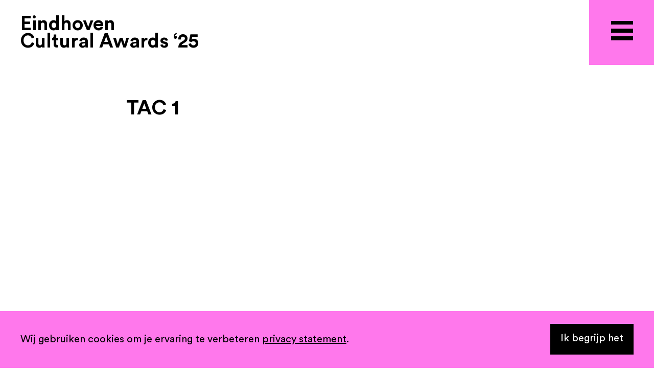

--- FILE ---
content_type: text/html; charset=UTF-8
request_url: https://www.eindhovenculturalawards.com/nominatie/tac-temporary-art-centre/tac-1/
body_size: 6280
content:
  <!doctype html>
<!--[if lt IE 7]><html class="no-js ie ie6 lt-ie9 lt-ie8 lt-ie7" lang="en"> <![endif]-->
<!--[if IE 7]><html class="no-js ie ie7 lt-ie9 lt-ie8" lang="en"> <![endif]-->
<!--[if IE 8]><html class="no-js ie ie8 lt-ie9" lang="en"> <![endif]-->
<!--[if gt IE 8]><!--><html class="no-js" lang="nl" > <!--<![endif]-->
<head>
    <meta charset="UTF-8">
    <meta name="viewport" content="width=device-width, initial-scale=1.0, maximum-scale=1.0, user-scalable=no">

    <title>TAC 1 - Eindhoven Cultural Awards</title>
    <meta name="description" content="Eindhoven Cultural Awards" />

    <link rel="profile" href="http://gmpg.org/xfn/11">
    <link rel="pingback" href="https://www.eindhovenculturalawards.com/xmlrpc.php">

    <link rel="shortcut icon" href="https://www.eindhovenculturalawards.com/wp-content/themes/eindhoven-cultuurprijs/dist/img/favicon/favicon.ico?v=1.0">
    <link rel="apple-touch-icon" sizes="57x57" href="https://www.eindhovenculturalawards.com/wp-content/themes/eindhoven-cultuurprijs/dist/img/favicon/apple-icon-57x57.png">
    <link rel="apple-touch-icon" sizes="60x60" href="https://www.eindhovenculturalawards.com/wp-content/themes/eindhoven-cultuurprijs/dist/img/favicon/apple-icon-60x60.png">
    <link rel="apple-touch-icon" sizes="72x72" href="https://www.eindhovenculturalawards.com/wp-content/themes/eindhoven-cultuurprijs/dist/img/favicon/apple-icon-72x72.png">
    <link rel="apple-touch-icon" sizes="76x76" href="https://www.eindhovenculturalawards.com/wp-content/themes/eindhoven-cultuurprijs/dist/img/favicon/apple-icon-76x76.png">
    <link rel="apple-touch-icon" sizes="114x114" href="https://www.eindhovenculturalawards.com/wp-content/themes/eindhoven-cultuurprijs/dist/img/favicon/apple-icon-114x114.png">
    <link rel="apple-touch-icon" sizes="120x120" href="https://www.eindhovenculturalawards.com/wp-content/themes/eindhoven-cultuurprijs/dist/img/favicon/apple-icon-120x120.png">
    <link rel="apple-touch-icon" sizes="144x144" href="https://www.eindhovenculturalawards.com/wp-content/themes/eindhoven-cultuurprijs/dist/img/favicon/apple-icon-144x144.png">
    <link rel="apple-touch-icon" sizes="152x152" href="https://www.eindhovenculturalawards.com/wp-content/themes/eindhoven-cultuurprijs/dist/img/favicon/apple-icon-152x152.png">
    <link rel="apple-touch-icon" sizes="180x180" href="https://www.eindhovenculturalawards.com/wp-content/themes/eindhoven-cultuurprijs/dist/img/favicon/apple-icon-180x180.png">
    <link rel="icon" type="image/png" sizes="192x192"  href="https://www.eindhovenculturalawards.com/wp-content/themes/eindhoven-cultuurprijs/dist/img/favicon/android-icon-192x192.png">
    <link rel="icon" type="image/png" sizes="32x32" href="https://www.eindhovenculturalawards.com/wp-content/themes/eindhoven-cultuurprijs/dist/img/favicon/favicon-32x32.png">
    <link rel="icon" type="image/png" sizes="96x96" href="https://www.eindhovenculturalawards.com/wp-content/themes/eindhoven-cultuurprijs/dist/img/favicon/favicon-96x96.png">
    <link rel="icon" type="image/png" sizes="16x16" href="https://www.eindhovenculturalawards.com/wp-content/themes/eindhoven-cultuurprijs/dist/img/favicon/favicon-16x16.png">
    <link rel="manifest" href="https://www.eindhovenculturalawards.com/wp-content/themes/eindhoven-cultuurprijs/dist/img/favicon/manifest.json">
    <meta name="msapplication-TileColor" content="#ffffff">
    <meta name="msapplication-TileImage" content="https://www.eindhovenculturalawards.com/wp-content/themes/eindhoven-cultuurprijs/dist/img/favicon/ms-icon-144x144.png">
    <meta name="theme-color" content="#ffffff">

    <meta name='robots' content='index, follow, max-image-preview:large, max-snippet:-1, max-video-preview:-1' />

	<!-- This site is optimized with the Yoast SEO plugin v26.7 - https://yoast.com/wordpress/plugins/seo/ -->
	<link rel="canonical" href="https://www.eindhovenculturalawards.com/nominatie/tac-temporary-art-centre/tac-1/" />
	<meta property="og:locale" content="nl_NL" />
	<meta property="og:type" content="article" />
	<meta property="og:title" content="TAC 1 - Eindhoven Cultural Awards" />
	<meta property="og:url" content="https://www.eindhovenculturalawards.com/nominatie/tac-temporary-art-centre/tac-1/" />
	<meta property="og:site_name" content="Eindhoven Cultural Awards" />
	<meta property="og:image" content="https://www.eindhovenculturalawards.com/nominatie/tac-temporary-art-centre/tac-1" />
	<meta property="og:image:width" content="1024" />
	<meta property="og:image:height" content="682" />
	<meta property="og:image:type" content="image/jpeg" />
	<meta name="twitter:card" content="summary_large_image" />
	<script type="application/ld+json" class="yoast-schema-graph">{"@context":"https://schema.org","@graph":[{"@type":"WebPage","@id":"https://www.eindhovenculturalawards.com/nominatie/tac-temporary-art-centre/tac-1/","url":"https://www.eindhovenculturalawards.com/nominatie/tac-temporary-art-centre/tac-1/","name":"TAC 1 - Eindhoven Cultural Awards","isPartOf":{"@id":"https://www.eindhovenculturalawards.com/#website"},"primaryImageOfPage":{"@id":"https://www.eindhovenculturalawards.com/nominatie/tac-temporary-art-centre/tac-1/#primaryimage"},"image":{"@id":"https://www.eindhovenculturalawards.com/nominatie/tac-temporary-art-centre/tac-1/#primaryimage"},"thumbnailUrl":"https://www.eindhovenculturalawards.com/wp-content/uploads/2020/08/TAC-1.jpg","datePublished":"2020-08-24T12:54:21+00:00","breadcrumb":{"@id":"https://www.eindhovenculturalawards.com/nominatie/tac-temporary-art-centre/tac-1/#breadcrumb"},"inLanguage":"nl-NL","potentialAction":[{"@type":"ReadAction","target":["https://www.eindhovenculturalawards.com/nominatie/tac-temporary-art-centre/tac-1/"]}]},{"@type":"ImageObject","inLanguage":"nl-NL","@id":"https://www.eindhovenculturalawards.com/nominatie/tac-temporary-art-centre/tac-1/#primaryimage","url":"https://www.eindhovenculturalawards.com/wp-content/uploads/2020/08/TAC-1.jpg","contentUrl":"https://www.eindhovenculturalawards.com/wp-content/uploads/2020/08/TAC-1.jpg","width":2000,"height":1333},{"@type":"BreadcrumbList","@id":"https://www.eindhovenculturalawards.com/nominatie/tac-temporary-art-centre/tac-1/#breadcrumb","itemListElement":[{"@type":"ListItem","position":1,"name":"Home","item":"https://www.eindhovenculturalawards.com/"},{"@type":"ListItem","position":2,"name":"TAC (Temporary Art Centre)","item":"https://www.eindhovenculturalawards.com/nominatie/tac-temporary-art-centre/"},{"@type":"ListItem","position":3,"name":"TAC 1"}]},{"@type":"WebSite","@id":"https://www.eindhovenculturalawards.com/#website","url":"https://www.eindhovenculturalawards.com/","name":"Eindhoven Cultural Awards","description":"Eindhoven Cultural Awards","potentialAction":[{"@type":"SearchAction","target":{"@type":"EntryPoint","urlTemplate":"https://www.eindhovenculturalawards.com/?s={search_term_string}"},"query-input":{"@type":"PropertyValueSpecification","valueRequired":true,"valueName":"search_term_string"}}],"inLanguage":"nl-NL"}]}</script>
	<!-- / Yoast SEO plugin. -->


<link rel="alternate" title="oEmbed (JSON)" type="application/json+oembed" href="https://www.eindhovenculturalawards.com/wp-json/oembed/1.0/embed?url=https%3A%2F%2Fwww.eindhovenculturalawards.com%2Fnominatie%2Ftac-temporary-art-centre%2Ftac-1%2F" />
<link rel="alternate" title="oEmbed (XML)" type="text/xml+oembed" href="https://www.eindhovenculturalawards.com/wp-json/oembed/1.0/embed?url=https%3A%2F%2Fwww.eindhovenculturalawards.com%2Fnominatie%2Ftac-temporary-art-centre%2Ftac-1%2F&#038;format=xml" />
<style id='wp-img-auto-sizes-contain-inline-css' type='text/css'>
img:is([sizes=auto i],[sizes^="auto," i]){contain-intrinsic-size:3000px 1500px}
/*# sourceURL=wp-img-auto-sizes-contain-inline-css */
</style>
<style id='wp-emoji-styles-inline-css' type='text/css'>

	img.wp-smiley, img.emoji {
		display: inline !important;
		border: none !important;
		box-shadow: none !important;
		height: 1em !important;
		width: 1em !important;
		margin: 0 0.07em !important;
		vertical-align: -0.1em !important;
		background: none !important;
		padding: 0 !important;
	}
/*# sourceURL=wp-emoji-styles-inline-css */
</style>
<style id='classic-theme-styles-inline-css' type='text/css'>
/*! This file is auto-generated */
.wp-block-button__link{color:#fff;background-color:#32373c;border-radius:9999px;box-shadow:none;text-decoration:none;padding:calc(.667em + 2px) calc(1.333em + 2px);font-size:1.125em}.wp-block-file__button{background:#32373c;color:#fff;text-decoration:none}
/*# sourceURL=/wp-includes/css/classic-themes.min.css */
</style>
<link rel='stylesheet' id='site-style-css' href='https://www.eindhovenculturalawards.com/wp-content/themes/eindhoven-cultuurprijs/dist/css/styles.css?ver=0.1.7' type='text/css' media='all' />
<script type="text/javascript" id="site-script-js-extra">
/* <![CDATA[ */
var site_vars = {"url":"https://www.eindhovenculturalawards.com","ajax_url":"https://www.eindhovenculturalawards.com/wp-admin/admin-ajax.php","base_url":"https://www.eindhovenculturalawards.com","theme_url":"https://www.eindhovenculturalawards.com/wp-content/themes/eindhoven-cultuurprijs","theme_version":"0.1.7","twig":{"template_folder":"https://www.eindhovenculturalawards.com/wp-content/themes/eindhoven-cultuurprijs/dist/templates/"},"post_id":"457"};
//# sourceURL=site-script-js-extra
/* ]]> */
</script>
<script type="text/javascript" src="https://www.eindhovenculturalawards.com/wp-content/themes/eindhoven-cultuurprijs/dist/js/app.js?ver=1" id="site-script-js"></script>
<link rel="https://api.w.org/" href="https://www.eindhovenculturalawards.com/wp-json/" /><link rel="alternate" title="JSON" type="application/json" href="https://www.eindhovenculturalawards.com/wp-json/wp/v2/media/457" /><link rel='shortlink' href='https://www.eindhovenculturalawards.com/?p=457' />


        <script src="https://ajax.googleapis.com/ajax/libs/jquery/3.7.1/jquery.min.js"></script>
        <script src="https://unpkg.com/flickity@2/dist/flickity.pkgd.min.js"></script>
        <script>

        </script>
        <script src="https://www.youtube.com/iframe_api"></script>






<style id='global-styles-inline-css' type='text/css'>
:root{--wp--preset--aspect-ratio--square: 1;--wp--preset--aspect-ratio--4-3: 4/3;--wp--preset--aspect-ratio--3-4: 3/4;--wp--preset--aspect-ratio--3-2: 3/2;--wp--preset--aspect-ratio--2-3: 2/3;--wp--preset--aspect-ratio--16-9: 16/9;--wp--preset--aspect-ratio--9-16: 9/16;--wp--preset--color--black: #000000;--wp--preset--color--cyan-bluish-gray: #abb8c3;--wp--preset--color--white: #ffffff;--wp--preset--color--pale-pink: #f78da7;--wp--preset--color--vivid-red: #cf2e2e;--wp--preset--color--luminous-vivid-orange: #ff6900;--wp--preset--color--luminous-vivid-amber: #fcb900;--wp--preset--color--light-green-cyan: #7bdcb5;--wp--preset--color--vivid-green-cyan: #00d084;--wp--preset--color--pale-cyan-blue: #8ed1fc;--wp--preset--color--vivid-cyan-blue: #0693e3;--wp--preset--color--vivid-purple: #9b51e0;--wp--preset--gradient--vivid-cyan-blue-to-vivid-purple: linear-gradient(135deg,rgb(6,147,227) 0%,rgb(155,81,224) 100%);--wp--preset--gradient--light-green-cyan-to-vivid-green-cyan: linear-gradient(135deg,rgb(122,220,180) 0%,rgb(0,208,130) 100%);--wp--preset--gradient--luminous-vivid-amber-to-luminous-vivid-orange: linear-gradient(135deg,rgb(252,185,0) 0%,rgb(255,105,0) 100%);--wp--preset--gradient--luminous-vivid-orange-to-vivid-red: linear-gradient(135deg,rgb(255,105,0) 0%,rgb(207,46,46) 100%);--wp--preset--gradient--very-light-gray-to-cyan-bluish-gray: linear-gradient(135deg,rgb(238,238,238) 0%,rgb(169,184,195) 100%);--wp--preset--gradient--cool-to-warm-spectrum: linear-gradient(135deg,rgb(74,234,220) 0%,rgb(151,120,209) 20%,rgb(207,42,186) 40%,rgb(238,44,130) 60%,rgb(251,105,98) 80%,rgb(254,248,76) 100%);--wp--preset--gradient--blush-light-purple: linear-gradient(135deg,rgb(255,206,236) 0%,rgb(152,150,240) 100%);--wp--preset--gradient--blush-bordeaux: linear-gradient(135deg,rgb(254,205,165) 0%,rgb(254,45,45) 50%,rgb(107,0,62) 100%);--wp--preset--gradient--luminous-dusk: linear-gradient(135deg,rgb(255,203,112) 0%,rgb(199,81,192) 50%,rgb(65,88,208) 100%);--wp--preset--gradient--pale-ocean: linear-gradient(135deg,rgb(255,245,203) 0%,rgb(182,227,212) 50%,rgb(51,167,181) 100%);--wp--preset--gradient--electric-grass: linear-gradient(135deg,rgb(202,248,128) 0%,rgb(113,206,126) 100%);--wp--preset--gradient--midnight: linear-gradient(135deg,rgb(2,3,129) 0%,rgb(40,116,252) 100%);--wp--preset--font-size--small: 13px;--wp--preset--font-size--medium: 20px;--wp--preset--font-size--large: 36px;--wp--preset--font-size--x-large: 42px;--wp--preset--spacing--20: 0.44rem;--wp--preset--spacing--30: 0.67rem;--wp--preset--spacing--40: 1rem;--wp--preset--spacing--50: 1.5rem;--wp--preset--spacing--60: 2.25rem;--wp--preset--spacing--70: 3.38rem;--wp--preset--spacing--80: 5.06rem;--wp--preset--shadow--natural: 6px 6px 9px rgba(0, 0, 0, 0.2);--wp--preset--shadow--deep: 12px 12px 50px rgba(0, 0, 0, 0.4);--wp--preset--shadow--sharp: 6px 6px 0px rgba(0, 0, 0, 0.2);--wp--preset--shadow--outlined: 6px 6px 0px -3px rgb(255, 255, 255), 6px 6px rgb(0, 0, 0);--wp--preset--shadow--crisp: 6px 6px 0px rgb(0, 0, 0);}:where(.is-layout-flex){gap: 0.5em;}:where(.is-layout-grid){gap: 0.5em;}body .is-layout-flex{display: flex;}.is-layout-flex{flex-wrap: wrap;align-items: center;}.is-layout-flex > :is(*, div){margin: 0;}body .is-layout-grid{display: grid;}.is-layout-grid > :is(*, div){margin: 0;}:where(.wp-block-columns.is-layout-flex){gap: 2em;}:where(.wp-block-columns.is-layout-grid){gap: 2em;}:where(.wp-block-post-template.is-layout-flex){gap: 1.25em;}:where(.wp-block-post-template.is-layout-grid){gap: 1.25em;}.has-black-color{color: var(--wp--preset--color--black) !important;}.has-cyan-bluish-gray-color{color: var(--wp--preset--color--cyan-bluish-gray) !important;}.has-white-color{color: var(--wp--preset--color--white) !important;}.has-pale-pink-color{color: var(--wp--preset--color--pale-pink) !important;}.has-vivid-red-color{color: var(--wp--preset--color--vivid-red) !important;}.has-luminous-vivid-orange-color{color: var(--wp--preset--color--luminous-vivid-orange) !important;}.has-luminous-vivid-amber-color{color: var(--wp--preset--color--luminous-vivid-amber) !important;}.has-light-green-cyan-color{color: var(--wp--preset--color--light-green-cyan) !important;}.has-vivid-green-cyan-color{color: var(--wp--preset--color--vivid-green-cyan) !important;}.has-pale-cyan-blue-color{color: var(--wp--preset--color--pale-cyan-blue) !important;}.has-vivid-cyan-blue-color{color: var(--wp--preset--color--vivid-cyan-blue) !important;}.has-vivid-purple-color{color: var(--wp--preset--color--vivid-purple) !important;}.has-black-background-color{background-color: var(--wp--preset--color--black) !important;}.has-cyan-bluish-gray-background-color{background-color: var(--wp--preset--color--cyan-bluish-gray) !important;}.has-white-background-color{background-color: var(--wp--preset--color--white) !important;}.has-pale-pink-background-color{background-color: var(--wp--preset--color--pale-pink) !important;}.has-vivid-red-background-color{background-color: var(--wp--preset--color--vivid-red) !important;}.has-luminous-vivid-orange-background-color{background-color: var(--wp--preset--color--luminous-vivid-orange) !important;}.has-luminous-vivid-amber-background-color{background-color: var(--wp--preset--color--luminous-vivid-amber) !important;}.has-light-green-cyan-background-color{background-color: var(--wp--preset--color--light-green-cyan) !important;}.has-vivid-green-cyan-background-color{background-color: var(--wp--preset--color--vivid-green-cyan) !important;}.has-pale-cyan-blue-background-color{background-color: var(--wp--preset--color--pale-cyan-blue) !important;}.has-vivid-cyan-blue-background-color{background-color: var(--wp--preset--color--vivid-cyan-blue) !important;}.has-vivid-purple-background-color{background-color: var(--wp--preset--color--vivid-purple) !important;}.has-black-border-color{border-color: var(--wp--preset--color--black) !important;}.has-cyan-bluish-gray-border-color{border-color: var(--wp--preset--color--cyan-bluish-gray) !important;}.has-white-border-color{border-color: var(--wp--preset--color--white) !important;}.has-pale-pink-border-color{border-color: var(--wp--preset--color--pale-pink) !important;}.has-vivid-red-border-color{border-color: var(--wp--preset--color--vivid-red) !important;}.has-luminous-vivid-orange-border-color{border-color: var(--wp--preset--color--luminous-vivid-orange) !important;}.has-luminous-vivid-amber-border-color{border-color: var(--wp--preset--color--luminous-vivid-amber) !important;}.has-light-green-cyan-border-color{border-color: var(--wp--preset--color--light-green-cyan) !important;}.has-vivid-green-cyan-border-color{border-color: var(--wp--preset--color--vivid-green-cyan) !important;}.has-pale-cyan-blue-border-color{border-color: var(--wp--preset--color--pale-cyan-blue) !important;}.has-vivid-cyan-blue-border-color{border-color: var(--wp--preset--color--vivid-cyan-blue) !important;}.has-vivid-purple-border-color{border-color: var(--wp--preset--color--vivid-purple) !important;}.has-vivid-cyan-blue-to-vivid-purple-gradient-background{background: var(--wp--preset--gradient--vivid-cyan-blue-to-vivid-purple) !important;}.has-light-green-cyan-to-vivid-green-cyan-gradient-background{background: var(--wp--preset--gradient--light-green-cyan-to-vivid-green-cyan) !important;}.has-luminous-vivid-amber-to-luminous-vivid-orange-gradient-background{background: var(--wp--preset--gradient--luminous-vivid-amber-to-luminous-vivid-orange) !important;}.has-luminous-vivid-orange-to-vivid-red-gradient-background{background: var(--wp--preset--gradient--luminous-vivid-orange-to-vivid-red) !important;}.has-very-light-gray-to-cyan-bluish-gray-gradient-background{background: var(--wp--preset--gradient--very-light-gray-to-cyan-bluish-gray) !important;}.has-cool-to-warm-spectrum-gradient-background{background: var(--wp--preset--gradient--cool-to-warm-spectrum) !important;}.has-blush-light-purple-gradient-background{background: var(--wp--preset--gradient--blush-light-purple) !important;}.has-blush-bordeaux-gradient-background{background: var(--wp--preset--gradient--blush-bordeaux) !important;}.has-luminous-dusk-gradient-background{background: var(--wp--preset--gradient--luminous-dusk) !important;}.has-pale-ocean-gradient-background{background: var(--wp--preset--gradient--pale-ocean) !important;}.has-electric-grass-gradient-background{background: var(--wp--preset--gradient--electric-grass) !important;}.has-midnight-gradient-background{background: var(--wp--preset--gradient--midnight) !important;}.has-small-font-size{font-size: var(--wp--preset--font-size--small) !important;}.has-medium-font-size{font-size: var(--wp--preset--font-size--medium) !important;}.has-large-font-size{font-size: var(--wp--preset--font-size--large) !important;}.has-x-large-font-size{font-size: var(--wp--preset--font-size--x-large) !important;}
/*# sourceURL=global-styles-inline-css */
</style>
</head>

    
   <script type="text/javascript"></script> 
<body class="attachment wp-singular attachment-template-default single single-attachment postid-457 attachmentid-457 attachment-jpeg wp-theme-eindhoven-cultuurprijs singular  theme_color-1   voting-deactivated" onload="init()">

    <div class="overlay js-overlay">

      <div class="overlay__inner js-overlay-inner">
        <div class="overlay__body">

          <div class="overlay__content js-overlay-content">
   
          </div>  
          
        </div>
      </div>
      <div class="overlay__close js-overlay-close">
      <?xml version="1.0" encoding="utf-8"?>
<!-- Generator: Adobe Illustrator 21.0.0, SVG Export Plug-In . SVG Version: 6.00 Build 0)  -->
<svg version="1.1" baseProfile="tiny" id="Layer_1" xmlns="http://www.w3.org/2000/svg" xmlns:xlink="http://www.w3.org/1999/xlink"
	 x="0px" y="0px" viewBox="0 0 159 159" xml:space="preserve">
<g>
	<polygon points="107,60.2 98.8,52 79.5,71.3 60.2,52.1 52,60.3 71.3,79.5 52,98.8 60.2,107 79.5,87.7 98.8,106.9 107,98.7 
		87.7,79.5 	"/>
</g>
</svg>

      </div>

    </div>

    <header class="site-header">
     <a class="logo" href="/">       <div class="text-logo"><figure>Eindhoven<br/>Cultural Awards &lsquo;25</figure></div></a>

                </header>

        

            
        
         <!-- navigation:start -->
      <div class="navigation js-navigation-panel">
        <div class="navigation__panel">
        


          <nav class="navigation__body ">

            
            <ul class="navigation__list">
                                                  <li class="navigation__item  menu-item menu-item-type-post_type menu-item-object-page menu-item-959"><a class="navigation__link js-navigation-link" href="https://www.eindhovenculturalawards.com/home/">Home</a>
                                      </li>
                                                  <li class="navigation__item  menu-item menu-item-type-post_type menu-item-object-page menu-item-home menu-item-1035"><a class="navigation__link js-navigation-link" href="https://www.eindhovenculturalawards.com/">Uitreiking 2025</a>
                                      </li>
                                                  <li class="navigation__item  menu-item menu-item-type-post_type menu-item-object-page menu-item-889"><a class="navigation__link js-navigation-link" href="https://www.eindhovenculturalawards.com/motivatie/">Motivering shortlist 2025</a>
                                      </li>
                                                  <li class="navigation__item  menu-item menu-item-type-post_type menu-item-object-page menu-item-761"><a class="navigation__link js-navigation-link" href="https://www.eindhovenculturalawards.com/archief/">Archief</a>
                                      </li>
                            
            </ul>

                              <ul class="social-list">
                        <li><a href="https://www.instagram.com/cultuur_eindhoven/" class="instagram" target="_BLANK"></a></li>
                        <li><a href="https://www.youtube.com/channel/UCyodI4e5UWWiK1ql2QoWAWA" class="video" target="_BLANK"></a></li>
                        <li><a href="https://www.facebook.com/cultuureindhoven/" class="facebook" target="_BLANK"></a></li>
                      </ul>
             
          </nav>

        </div>

      </div>
      <!-- navigation:end -->



      <div class="navigation-toggle js-navigation-toggle"><span></span></div>

    

    <main>

    <!-- Body -->
    

      <article class="article-section theme--pink">
        <div class="article__body">
          <h3>TAC 1</h3>
          

  
        </div>

        			<div class="article__slider">
			<div class="slider js-slider">
				<div class="slider__items">
									</div>
				<div class="slider__footer">
					<div class="slider__caption">
						<p class="js-slider-caption"></p>
					</div>
					<div class="slider__control">
											</div>
				</div>
			</div>		</div>
        
              
      </article>
     </main>

    
    <footer class="site-footer"> 
     <a class="logo" href="/">       <div class="text-logo"><figure>Eindhoven<br/>Cultural Awards &lsquo;25</figure></div></a>

                    <div class="credits">
            <ul class="site-footer__menu">
                          <li class="menu-item  menu-item menu-item-type-post_type menu-item-object-page menu-item-888">
                <a class="menu-item__link" href="https://www.eindhovenculturalawards.com/motivatie/">Motivering shortlist 2025</a>
              </li>
                          <li class="menu-item  menu-item menu-item-type-post_type menu-item-object-page menu-item-258">
                <a class="menu-item__link" href="https://www.eindhovenculturalawards.com/reglement/">Reglement & disclaimer</a>
              </li>
                          <li class="menu-item  menu-item menu-item-type-post_type menu-item-object-page menu-item-466">
                <a class="menu-item__link" href="https://www.eindhovenculturalawards.com/privacy-statement/">Privacy statement</a>
              </li>
                        </ul>
                        <span class="cultuureindhoven">De Eindhoven Cultuurprijs is een initiatief van <a href="http://www.cultuureindhoven.nl/" target="_BLANK">Cultuur Eindhoven</a></span>
          </div>
    </footer>
    

          <div class="cookie-bar js-cookie-bar ">
  <div class="cookie-bar__inner container ">
    <p>Wij gebruiken cookies om je ervaring te verbeteren <a href="https://www.eindhovenculturalawards.com/privacy-statement/">privacy statement</a>.</p>

      

  <a class="button  button js-cookies-confirm" href="javascript:void(0);" >
Ik begrijp het

  </a>
  </div>
</div>
    



  <script type="speculationrules">
{"prefetch":[{"source":"document","where":{"and":[{"href_matches":"/*"},{"not":{"href_matches":["/wp-*.php","/wp-admin/*","/wp-content/uploads/*","/wp-content/*","/wp-content/plugins/*","/wp-content/themes/eindhoven-cultuurprijs/*","/*\\?(.+)"]}},{"not":{"selector_matches":"a[rel~=\"nofollow\"]"}},{"not":{"selector_matches":".no-prefetch, .no-prefetch a"}}]},"eagerness":"conservative"}]}
</script>
<script id="wp-emoji-settings" type="application/json">
{"baseUrl":"https://s.w.org/images/core/emoji/17.0.2/72x72/","ext":".png","svgUrl":"https://s.w.org/images/core/emoji/17.0.2/svg/","svgExt":".svg","source":{"concatemoji":"https://www.eindhovenculturalawards.com/wp-includes/js/wp-emoji-release.min.js?ver=6.9"}}
</script>
<script type="module">
/* <![CDATA[ */
/*! This file is auto-generated */
const a=JSON.parse(document.getElementById("wp-emoji-settings").textContent),o=(window._wpemojiSettings=a,"wpEmojiSettingsSupports"),s=["flag","emoji"];function i(e){try{var t={supportTests:e,timestamp:(new Date).valueOf()};sessionStorage.setItem(o,JSON.stringify(t))}catch(e){}}function c(e,t,n){e.clearRect(0,0,e.canvas.width,e.canvas.height),e.fillText(t,0,0);t=new Uint32Array(e.getImageData(0,0,e.canvas.width,e.canvas.height).data);e.clearRect(0,0,e.canvas.width,e.canvas.height),e.fillText(n,0,0);const a=new Uint32Array(e.getImageData(0,0,e.canvas.width,e.canvas.height).data);return t.every((e,t)=>e===a[t])}function p(e,t){e.clearRect(0,0,e.canvas.width,e.canvas.height),e.fillText(t,0,0);var n=e.getImageData(16,16,1,1);for(let e=0;e<n.data.length;e++)if(0!==n.data[e])return!1;return!0}function u(e,t,n,a){switch(t){case"flag":return n(e,"\ud83c\udff3\ufe0f\u200d\u26a7\ufe0f","\ud83c\udff3\ufe0f\u200b\u26a7\ufe0f")?!1:!n(e,"\ud83c\udde8\ud83c\uddf6","\ud83c\udde8\u200b\ud83c\uddf6")&&!n(e,"\ud83c\udff4\udb40\udc67\udb40\udc62\udb40\udc65\udb40\udc6e\udb40\udc67\udb40\udc7f","\ud83c\udff4\u200b\udb40\udc67\u200b\udb40\udc62\u200b\udb40\udc65\u200b\udb40\udc6e\u200b\udb40\udc67\u200b\udb40\udc7f");case"emoji":return!a(e,"\ud83e\u1fac8")}return!1}function f(e,t,n,a){let r;const o=(r="undefined"!=typeof WorkerGlobalScope&&self instanceof WorkerGlobalScope?new OffscreenCanvas(300,150):document.createElement("canvas")).getContext("2d",{willReadFrequently:!0}),s=(o.textBaseline="top",o.font="600 32px Arial",{});return e.forEach(e=>{s[e]=t(o,e,n,a)}),s}function r(e){var t=document.createElement("script");t.src=e,t.defer=!0,document.head.appendChild(t)}a.supports={everything:!0,everythingExceptFlag:!0},new Promise(t=>{let n=function(){try{var e=JSON.parse(sessionStorage.getItem(o));if("object"==typeof e&&"number"==typeof e.timestamp&&(new Date).valueOf()<e.timestamp+604800&&"object"==typeof e.supportTests)return e.supportTests}catch(e){}return null}();if(!n){if("undefined"!=typeof Worker&&"undefined"!=typeof OffscreenCanvas&&"undefined"!=typeof URL&&URL.createObjectURL&&"undefined"!=typeof Blob)try{var e="postMessage("+f.toString()+"("+[JSON.stringify(s),u.toString(),c.toString(),p.toString()].join(",")+"));",a=new Blob([e],{type:"text/javascript"});const r=new Worker(URL.createObjectURL(a),{name:"wpTestEmojiSupports"});return void(r.onmessage=e=>{i(n=e.data),r.terminate(),t(n)})}catch(e){}i(n=f(s,u,c,p))}t(n)}).then(e=>{for(const n in e)a.supports[n]=e[n],a.supports.everything=a.supports.everything&&a.supports[n],"flag"!==n&&(a.supports.everythingExceptFlag=a.supports.everythingExceptFlag&&a.supports[n]);var t;a.supports.everythingExceptFlag=a.supports.everythingExceptFlag&&!a.supports.flag,a.supports.everything||((t=a.source||{}).concatemoji?r(t.concatemoji):t.wpemoji&&t.twemoji&&(r(t.twemoji),r(t.wpemoji)))});
//# sourceURL=https://www.eindhovenculturalawards.com/wp-includes/js/wp-emoji-loader.min.js
/* ]]> */
</script>


    
   


    <script async src="https://www.googletagmanager.com/gtag/js?id=G-5W7TZ0R6D2"></script>
    <script>
        window.dataLayer = window.dataLayer || [];
        function gtag(){dataLayer.push(arguments);}
        gtag('js', new Date());

        gtag('config', 'G-5W7TZ0R6D2', {
            'anonymize_ip': true,
            'forceSSL': true
        });
    </script>
    


 
</body>
</html>


--- FILE ---
content_type: text/css
request_url: https://www.eindhovenculturalawards.com/wp-content/themes/eindhoven-cultuurprijs/dist/css/styles.css?ver=0.1.7
body_size: 15097
content:
html{font-family:sans-serif;line-height:1.15;-ms-text-size-adjust:100%;-webkit-text-size-adjust:100%}body{margin:0}article,aside,footer,header,nav,section{display:block}h1{font-size:2em;margin:.67em 0}figcaption,figure,main{display:block}figure{margin:1em 40px}hr{box-sizing:content-box;height:0;overflow:visible}pre{font-family:monospace,monospace;font-size:1em}a{background-color:transparent;-webkit-text-decoration-skip:objects}a:active,a:hover{outline-width:0}abbr[title]{border-bottom:none;text-decoration:underline;text-decoration:underline dotted}b,strong{font-weight:inherit;font-weight:bolder}code,kbd,samp{font-family:monospace,monospace;font-size:1em}dfn{font-style:italic}mark{background-color:#ff0;color:#000}small{font-size:80%}sub,sup{font-size:75%;line-height:0;position:relative;vertical-align:baseline}sub{bottom:-.25em}sup{top:-.5em}audio,video{display:inline-block}audio:not([controls]){display:none;height:0}img{border-style:none}svg:not(:root){overflow:hidden}button,input,optgroup,select,textarea{font-family:sans-serif;font-size:100%;line-height:1.15;margin:0}button,input{overflow:visible}button,select{text-transform:none}[type=reset],[type=submit],button,html [type=button]{-webkit-appearance:button}[type=button]::-moz-focus-inner,[type=reset]::-moz-focus-inner,[type=submit]::-moz-focus-inner,button::-moz-focus-inner{border-style:none;padding:0}[type=button]:-moz-focusring,[type=reset]:-moz-focusring,[type=submit]:-moz-focusring,button:-moz-focusring{outline:1px dotted ButtonText}fieldset{border:1px solid silver;margin:0 2px;padding:.35em .625em .75em}legend{box-sizing:border-box;color:inherit;display:table;max-width:100%;padding:0;white-space:normal}progress{display:inline-block;vertical-align:baseline}textarea{overflow:auto}[type=checkbox],[type=radio]{box-sizing:border-box;padding:0}[type=number]::-webkit-inner-spin-button,[type=number]::-webkit-outer-spin-button{height:auto}[type=search]{-webkit-appearance:textfield;outline-offset:-2px}[type=search]::-webkit-search-cancel-button,[type=search]::-webkit-search-decoration{-webkit-appearance:none}::-webkit-file-upload-button{-webkit-appearance:button;font:inherit}details,menu{display:block}summary{display:list-item}canvas{display:inline-block}[hidden],template{display:none}html{color:#000;font-size:1em;line-height:1.4}::-moz-selection{background:#b3d4fc;text-shadow:none}::selection{background:#b3d4fc;text-shadow:none}hr{display:block;height:1px;border:0;border-top:1px solid #ccc;margin:1em 0;padding:0}audio,canvas,iframe,img,svg,video{vertical-align:middle}fieldset{border:0;margin:0;padding:0}textarea{resize:vertical}.browserupgrade{margin:.2em 0;background:#ccc;color:#000;padding:.2em 0}.hidden{display:none!important}.visuallyhidden{border:0;clip:rect(0 0 0 0);-webkit-clip-path:inset(50%);clip-path:inset(50%);height:1px;margin:-1px;overflow:hidden;padding:0;position:absolute;width:1px;white-space:nowrap}.visuallyhidden.focusable:active,.visuallyhidden.focusable:focus{clip:auto;-webkit-clip-path:none;clip-path:none;height:auto;margin:0;overflow:visible;position:static;width:auto;white-space:inherit}.invisible{visibility:hidden}.clearfix:after,.clearfix:before{content:" ";display:table}.clearfix:after{clear:both}@media print{*,:after,:before,blockquote:first-letter,blockquote:first-line,div:first-letter,div:first-line,li:first-letter,li:first-line,p:first-letter,p:first-line{background:transparent!important;color:#000!important;box-shadow:none!important;text-shadow:none!important}a,a:visited{text-decoration:underline}a[href]:after{content:" (" attr(href) ")"}abbr[title]:after{content:" (" attr(title) ")"}a[href^="#"]:after,a[href^="javascript:"]:after{content:""}pre{white-space:pre-wrap!important}blockquote,pre{border:1px solid #999;page-break-inside:avoid}thead{display:table-header-group}img,tr{page-break-inside:avoid}h2,h3,p{orphans:3;widows:3}h2,h3{page-break-after:avoid}}@font-face{font-family:CircularBold;src:url(../fonts/CircularStd-Bold.woff);font-weight:400;font-style:normal}@font-face{font-family:CircularBook;src:url(../fonts/CircularStd-Book.woff);font-weight:400;font-style:normal}*{box-sizing:border-box;-webkit-tap-highlight-color:rgba(0,0,0,0)}html{height:100%}body,html{scroll-behavior:smooth}body{-webkit-font-smoothing:antialiased}a,h1,h2,h3,h4,h5,h6{text-decoration-skip:ink;-webkit-text-decoration-skip:ink}body.menu-visible,body.overlay-visible{overflow:hidden}dd,fieldset,figure,h1,h2,h3,h4,h5,h6,hgroup,hr,ol,p,pre,table,ul{margin-top:0;font-weight:400}.container{overflow-x:hidden}html{font-size:4.06vw}@media (min-width:1024px){html{font-size:2vw}}body{font-style:normal;font-family:CircularBook}input{border-radius:0}button,input,select{border-width:0}b,strong{font-weight:400;font-family:CircularBold}li,ul{margin:0;padding:0;list-style-type:none}h1,h2,h3,h4,h5,h6,p{font-weight:400}h1,h2,h3,h4,h5,h6{margin-bottom:.2em}.h1,.navigation__item,h1{font-size:2.84rem;line-height:1.08em;letter-spacing:-.01em;font-family:CircularBold}@media (min-width:1024px){.h1,.navigation__item,h1{font-size:2.8125rem}}.h2,.navigation .navigation__title,.navigation__drop .navigation__item,h2{font-size:1.76rem;font-family:CircularBold;line-height:1.12em}@media (min-width:1024px){.h2,.navigation .navigation__title,.navigation__drop .navigation__item,h2{font-size:1.5625rem}}.h3,h3{font-size:1.769rem;line-height:1.08em;letter-spacing:-.01em;font-family:CircularBold}@media (min-width:1024px){.h3,h3{font-size:1.5625rem}}.h5,h5{font-size:1.07rem;font-family:CircularBold}@media (min-width:1024px){.h5,h5{font-size:1.25rem}}.article-section .article__footer,.list-jury__item strong,.list-nominees__item .readmore,.list-nominees__item strong,.p,p{line-height:1.3em;font-size:4.06vw}@media (min-width:1024px){.article-section .article__footer,.list-jury__item strong,.list-nominees__item .readmore,.list-nominees__item strong,.p,p{line-height:1.2em;font-size:.78125rem}}.font-body-small,.slider__footer{font-size:4.06vw}@media (min-width:1024px){.font-body-small,.slider__footer{font-size:1.56vw}}p a{color:#ff78ec;text-decoration:underline}@media (hover:hover){p a:hover{text-decoration:none}}.side-margin{margin-left:4%;margin-right:4%}.reset-side-margin{margin-left:auto;margin-right:auto}body>footer,body>header{font-size:21.126vw;height:1em;display:block;margin-left:4.6875vw;margin-right:4.6875vw;position:relative;overflow:hidden}@media (min-width:1024px){body>footer,body>header{font-size:9.9375vw;height:1em;width:calc(15.625vw + (100% - 21.875vw));margin-left:3.125vw}}body>footer .logo,body>header .logo{display:block;position:relative;text-decoration:none}body>header{z-index:1}body>footer{height:auto;-js-display:flex;display:-webkit-box;display:-webkit-flex;display:-ms-flexbox;display:flex;-webkit-box-orient:vertical;-webkit-box-direction:reverse;-webkit-flex-direction:column-reverse;-ms-flex-direction:column-reverse;flex-direction:column-reverse;padding-top:5vw}body>footer .logo{margin-top:10vw;margin-bottom:5vw}body>footer .credits{margin-top:5vw;display:block;font-size:3.125vw}body>footer .credits a,body>footer .credits a:active,body>footer .credits a:link,body>footer .credits a:visited{color:#000}body>footer .credits .cultuureindhoven,body>footer .credits .site-footer__menu{display:inline-block}body>footer .credits .site-footer__menu{margin-bottom:2vw}@media (min-width:1024px){body>footer .credits{margin-top:4.5vw;font-size:.406rem;width:calc(9.375vw + ((100% - 21.875vw) / 6 * 4))}body>footer .credits .site-footer__menu{margin-right:2vw}body>footer .credits .site-footer__menu li{display:inline-block;margin-right:1vw}}@media (min-width:1024px){body>footer{height:1em;-js-display:flex;display:-webkit-box;display:-webkit-flex;display:-ms-flexbox;display:flex;-webkit-box-orient:horizontal;-webkit-box-direction:normal;-webkit-flex-direction:row;-ms-flex-direction:row;flex-direction:row;-webkit-box-pack:justify;-webkit-justify-content:space-between;-ms-flex-pack:justify;justify-content:space-between;-webkit-box-align:center;-webkit-align-items:center;-ms-flex-align:center;align-items:center;padding-top:10vw;padding-bottom:5vw}body>footer .logo{margin-top:0;margin-bottom:0}body>footer .credits{margin-top:3vw;margin-bottom:0;text-align:right}}body>header .site-header__social{display:none;position:absolute;font-size:1rem;width:calc(((100% - 21.875vw) / 6 * 1));right:11.25vw;top:0;height:9.9375vw}@media (min-width:1024px){body>header .site-header__social{display:block}}body>header .site-header__social .social-list{display:block;margin-top:3.4vw;text-align:right}body.has-header>header{position:absolute}.site-header{-js-display:flex;display:-webkit-box;display:-webkit-flex;display:-ms-flexbox;display:flex;-webkit-box-align:center;-webkit-align-items:center;-ms-flex-align:center;align-items:center}.padded-section{margin-left:4.6875vw;margin-right:4.6875vw}.padded-section:after{content:"";display:table;clear:both}@media (min-width:1024px){.padded-section{margin-left:3.125vw;margin-right:3.125vw}}.jury,.nominees,.nominees-archive,.winners{margin-left:4.6875vw;margin-right:4.6875vw}.jury:after,.nominees-archive:after,.nominees:after,.winners:after{content:"";display:table;clear:both}@media (min-width:1024px){.jury,.nominees,.nominees-archive,.winners{margin-left:1.5625vw;margin-right:1.5625vw}}.gfield_html,.title-section,.title-section--blue,.title-section--green,.title-section--pink,.title-section--white{text-align:center}.gfield_html .title__decorated,.title-section--blue .title__decorated,.title-section--green .title__decorated,.title-section--pink .title__decorated,.title-section--white .title__decorated,.title-section .title__decorated{display:inline-block;height:12.6vw}.gfield_html h1,.title-section--blue h1,.title-section--green h1,.title-section--pink h1,.title-section--white h1,.title-section h1{margin-bottom:0}.gfield_html h2,.title-section--blue h2,.title-section--green h2,.title-section--pink h2,.title-section--white h2,.title-section h2{margin-top:-.25vw}.gfield_html .title__decorated+h2,.title-section--blue .title__decorated+h2,.title-section--green .title__decorated+h2,.title-section--pink .title__decorated+h2,.title-section--white .title__decorated+h2,.title-section .title__decorated+h2{margin-top:-.9vw}@media (min-width:1024px){.gfield_html .title__decorated,.title-section--blue .title__decorated,.title-section--green .title__decorated,.title-section--pink .title__decorated,.title-section--white .title__decorated,.title-section .title__decorated{height:8.25vw}.gfield_html h2,.title-section--blue h2,.title-section--green h2,.title-section--pink h2,.title-section--white h2,.title-section h2{margin-top:-.3vw}}.extra-padding.gfield_html,.extra-padding.title-section--blue,.extra-padding.title-section--green,.extra-padding.title-section--pink,.extra-padding.title-section--white,.title-section.extra-padding{padding-top:5vw;padding-bottom:5vw}.title-section--blue h2,.title-section--green h2,.title-section--pink h2{color:#ff78ec}body.theme_color-1 .text-color-main{color:#2d233c!important}body.theme_color-1 .text-color-sub,body.theme_color-1 .text-color-ter{color:#ff78ec!important}body.theme_color-1 .wallpaper{background-color:#ff78ec}body.theme_color-1 .arcade-button--large:before,body.theme_color-1 .arcade-button:before{background-color:#ff4fe6}body.theme_color-1 .arcade-button--large>.arcade-button__toggle,body.theme_color-1 .arcade-button>.arcade-button__toggle{background-color:#ff78ec}body.theme_color-1 .arcade-box-button--small-text .arcade-box-button__toggle,body.theme_color-1 .arcade-box-button .arcade-box-button__toggle{background-color:#2d233c}body.theme_color-1 .arcade-box-button--small-text .arcade-box-button__toggle:after,body.theme_color-1 .arcade-box-button--small-text .arcade-box-button__toggle:before,body.theme_color-1 .arcade-box-button--small-text:before,body.theme_color-1 .arcade-box-button .arcade-box-button__toggle:after,body.theme_color-1 .arcade-box-button .arcade-box-button__toggle:before,body.theme_color-1 .arcade-box-button:before{background-color:#1a1422}body.theme_color-1 .navigation .navigation__panel,body.theme_color-1 .overlay__body{background-color:#ff78ec}body.theme_color-2 .text-color-main{color:#2d233c!important}body.theme_color-2 .text-color-sub,body.theme_color-2 .text-color-ter{color:#ff78ec!important}body.theme_color-2 .wallpaper{background-color:#ff78ec}body.theme_color-2 .arcade-button--large:before,body.theme_color-2 .arcade-button:before{background-color:#ff4fe6}body.theme_color-2 .arcade-button--large>.arcade-button__toggle,body.theme_color-2 .arcade-button>.arcade-button__toggle{background-color:#ff78ec}body.theme_color-2 .arcade-box-button--small-text .arcade-box-button__toggle,body.theme_color-2 .arcade-box-button .arcade-box-button__toggle{background-color:#2d233c}body.theme_color-2 .arcade-box-button--small-text .arcade-box-button__toggle:after,body.theme_color-2 .arcade-box-button--small-text .arcade-box-button__toggle:before,body.theme_color-2 .arcade-box-button--small-text:before,body.theme_color-2 .arcade-box-button .arcade-box-button__toggle:after,body.theme_color-2 .arcade-box-button .arcade-box-button__toggle:before,body.theme_color-2 .arcade-box-button:before{background-color:#1a1422}body.theme_color-2 .navigation .navigation__panel,body.theme_color-2 .overlay__body{background-color:#ff78ec}body.theme_color-3 .text-color-main{color:#2d233c!important}body.theme_color-3 .text-color-sub,body.theme_color-3 .text-color-ter{color:#ff78ec!important}body.theme_color-3 .wallpaper{background-color:#ff78ec}body.theme_color-3 .arcade-button--large:before,body.theme_color-3 .arcade-button:before{background-color:#ff4fe6}body.theme_color-3 .arcade-button--large>.arcade-button__toggle,body.theme_color-3 .arcade-button>.arcade-button__toggle{background-color:#ff78ec}body.theme_color-3 .arcade-box-button--small-text .arcade-box-button__toggle,body.theme_color-3 .arcade-box-button .arcade-box-button__toggle{background-color:#2d233c}body.theme_color-3 .arcade-box-button--small-text .arcade-box-button__toggle:after,body.theme_color-3 .arcade-box-button--small-text .arcade-box-button__toggle:before,body.theme_color-3 .arcade-box-button--small-text:before,body.theme_color-3 .arcade-box-button .arcade-box-button__toggle:after,body.theme_color-3 .arcade-box-button .arcade-box-button__toggle:before,body.theme_color-3 .arcade-box-button:before{background-color:#1a1422}body.theme_color-3 .navigation .navigation__panel,body.theme_color-3 .overlay__body{background-color:#ff78ec}body.theme_color-4 .text-color-main{color:#2d233c!important}body.theme_color-4 .text-color-sub,body.theme_color-4 .text-color-ter{color:#ff78ec!important}body.theme_color-4 .wallpaper{background-color:#ff78ec}body.theme_color-4 .arcade-button--large:before,body.theme_color-4 .arcade-button:before{background-color:#ff4fe6}body.theme_color-4 .arcade-button--large>.arcade-button__toggle,body.theme_color-4 .arcade-button>.arcade-button__toggle{background-color:#ff78ec}body.theme_color-4 .arcade-box-button--small-text .arcade-box-button__toggle,body.theme_color-4 .arcade-box-button .arcade-box-button__toggle{background-color:#2d233c}body.theme_color-4 .arcade-box-button--small-text .arcade-box-button__toggle:after,body.theme_color-4 .arcade-box-button--small-text .arcade-box-button__toggle:before,body.theme_color-4 .arcade-box-button--small-text:before,body.theme_color-4 .arcade-box-button .arcade-box-button__toggle:after,body.theme_color-4 .arcade-box-button .arcade-box-button__toggle:before,body.theme_color-4 .arcade-box-button:before{background-color:#1a1422}body.theme_color-4 .navigation .navigation__panel,body.theme_color-4 .overlay__body{background-color:#ff78ec}body.theme_color-5 .text-color-main{color:#2d233c!important}body.theme_color-5 .text-color-sub,body.theme_color-5 .text-color-ter{color:#ff78ec!important}body.theme_color-5 .wallpaper{background-color:#ff78ec}body.theme_color-5 .arcade-button--large:before,body.theme_color-5 .arcade-button:before{background-color:#ff4fe6}body.theme_color-5 .arcade-button--large>.arcade-button__toggle,body.theme_color-5 .arcade-button>.arcade-button__toggle{background-color:#ff78ec}body.theme_color-5 .arcade-box-button--small-text .arcade-box-button__toggle,body.theme_color-5 .arcade-box-button .arcade-box-button__toggle{background-color:#2d233c}body.theme_color-5 .arcade-box-button--small-text .arcade-box-button__toggle:after,body.theme_color-5 .arcade-box-button--small-text .arcade-box-button__toggle:before,body.theme_color-5 .arcade-box-button--small-text:before,body.theme_color-5 .arcade-box-button .arcade-box-button__toggle:after,body.theme_color-5 .arcade-box-button .arcade-box-button__toggle:before,body.theme_color-5 .arcade-box-button:before{background-color:#1a1422}body.theme_color-5 .navigation .navigation__panel,body.theme_color-5 .overlay__body{background-color:#ff78ec}.vote-section{text-align:center}.vote-section button{display:block;margin:0 auto}.vote-section:after{content:"";display:table;clear:both}.vote-section .vote-section__button{margin-top:-20.1vw}@media (min-width:1024px){.vote-section{position:relative}.vote-section .vote-section__button{margin-left:3.125vw;margin-right:3.125vw;margin-top:-14.1vw;width:calc(3.125vw + ((100% - 21.875vw) / 6 * 2));float:right}}.nominee-header h2{margin-bottom:5vw}@media (min-width:1024px){.nominee-header h2{margin-bottom:2.5vw;margin-top:-1.5vw}}.nominee-header h5{color:#fff}.nominee-header .banner__image:after{display:none}body.voting-deactivated .article-section{margin-top:5vw}.banner--awards .arcade-box-button,.banner--awards .arcade-box-button--small-text{display:inline-block}.home main .gfield_html,.home main .title-section,.home main .title-section--blue,.home main .title-section--green,.home main .title-section--pink,.home main .title-section--white{margin-top:5vw;margin-bottom:2.5vw}.page-template-template-archive main .gfield_html,.page-template-template-archive main .title-section,.page-template-template-archive main .title-section--blue,.page-template-template-archive main .title-section--green,.page-template-template-archive main .title-section--pink,.page-template-template-archive main .title-section--white{margin-top:2.5vw;margin-bottom:2.5vw}.page-template-template-archive .extra-padding.gfield_html,.page-template-template-archive .extra-padding.title-section--blue,.page-template-template-archive .extra-padding.title-section--green,.page-template-template-archive .extra-padding.title-section--pink,.page-template-template-archive .extra-padding.title-section--white,.page-template-template-archive .title-section.extra-padding{padding-top:5vw;padding-bottom:1vw}@media (min-width:1024px){.list-winners{-js-display:flex;display:-webkit-box;display:-webkit-flex;display:-ms-flexbox;display:flex;-webkit-flex-wrap:wrap;-ms-flex-wrap:wrap;flex-wrap:wrap}}.list-winners .list-winners__item{width:100%;margin-bottom:12.5vw}@media (min-width:1024px){.list-winners .list-winners__item{margin-bottom:9.0625vw}}.list-winners .list-winners__item figure{position:relative;margin:0;width:100%;margin-bottom:5.15vw}@media (min-width:1024px){.list-winners .list-winners__item figure{margin-bottom:2.3vw}}.list-winners .list-winners__item figure:after{content:"";display:block;padding-bottom:57.93%}.list-winners .list-winners__item figure img{position:absolute;height:100%}@media (min-width:1024px){.list-winners .list-winners__item{padding-left:1.5625vw;padding-right:1.5625vw;width:50%;margin-bottom:5.75vw;float:left}}@media (min-width:1024px){.nominees-archive{-js-display:flex;display:-webkit-box;display:-webkit-flex;display:-ms-flexbox;display:flex;-webkit-flex-wrap:wrap;-ms-flex-wrap:wrap;flex-wrap:wrap}}.nominees-archive>div{width:100%;margin-bottom:12.5vw}.nominees-archive>div li a{color:#000;text-decoration:none}.nominees-archive>div li a:hover strong{text-decoration:underline}.nominees-archive>div h3{margin-bottom:1rem}@media (min-width:1024px){.nominees-archive>div{padding-left:1.5625vw;padding-right:1.5625vw;width:50%;margin-bottom:5.75vw;float:left}.nominees-archive>div li{max-width:70%}}.archive-video{position:relative}.archive-video:after{content:"";display:block;padding-bottom:56%}.archive-video iframe{position:absolute;width:100%;height:100%}body.theme_color-1 .list-winners__item figure{background-color:#2d233c}body.theme_color-1 .list-winners__item h3{color:#2d233c}body.theme_color-1 .list-winners__item h3>a{color:#2d233c;text-decoration:none}body.theme_color-1 .list-winners__item .readmore:active,body.theme_color-1 .list-winners__item .readmore:link,body.theme_color-1 .list-winners__item .readmore:visited{color:#2d233c}body.theme_color-1 .list-winners__item .readmore polygon{fill:#2d233c}body.theme_color-2 .list-winners__item figure{background-color:#2d233c}body.theme_color-2 .list-winners__item h3{color:#2d233c}body.theme_color-2 .list-winners__item h3>a{color:#2d233c;text-decoration:none}body.theme_color-2 .list-winners__item .readmore:active,body.theme_color-2 .list-winners__item .readmore:link,body.theme_color-2 .list-winners__item .readmore:visited{color:#2d233c}body.theme_color-2 .list-winners__item .readmore polygon{fill:#2d233c}body.theme_color-3 .list-winners__item figure{background-color:#2d233c}body.theme_color-3 .list-winners__item h3{color:#2d233c}body.theme_color-3 .list-winners__item h3>a{color:#2d233c;text-decoration:none}body.theme_color-3 .list-winners__item .readmore:active,body.theme_color-3 .list-winners__item .readmore:link,body.theme_color-3 .list-winners__item .readmore:visited{color:#2d233c}body.theme_color-3 .list-winners__item .readmore polygon{fill:#2d233c}body.theme_color-4 .list-winners__item figure{background-color:#2d233c}body.theme_color-4 .list-winners__item h3{color:#2d233c}body.theme_color-4 .list-winners__item h3>a{color:#2d233c;text-decoration:none}body.theme_color-4 .list-winners__item .readmore:active,body.theme_color-4 .list-winners__item .readmore:link,body.theme_color-4 .list-winners__item .readmore:visited{color:#2d233c}body.theme_color-4 .list-winners__item .readmore polygon{fill:#2d233c}body.theme_color-5 .list-winners__item figure{background-color:#2d233c}body.theme_color-5 .list-winners__item h3{color:#2d233c}body.theme_color-5 .list-winners__item h3>a{color:#2d233c;text-decoration:none}body.theme_color-5 .list-winners__item .readmore:active,body.theme_color-5 .list-winners__item .readmore:link,body.theme_color-5 .list-winners__item .readmore:visited{color:#2d233c}body.theme_color-5 .list-winners__item .readmore polygon{fill:#2d233c}body.page-template-template-nominate img.gform_ajax_spinner{display:none!important}body.page-template-template-nominate .article-section h1,body.page-template-template-nominate .banner__content h1{line-height:.9em;margin-bottom:.5em}body.page-template-template-nominate .article-section h2,body.page-template-template-nominate .banner__content h2{font-size:5vw}body.page-template-template-nominate .gform_wrapper .gfield:not(.gfield_html),body.page-template-template-nominate .ginput_container_fileupload{font-size:80%;margin-left:0;width:100%}body.page-template-template-nominate .gform_wrapper .gfield:not(.gfield_html) input,body.page-template-template-nominate .gform_wrapper .gfield:not(.gfield_html) textarea,body.page-template-template-nominate .ginput_container_fileupload input,body.page-template-template-nominate .ginput_container_fileupload textarea{font-family:CircularBook;background-color:#f0f0f0}body.page-template-template-nominate .gform_wrapper .gfield:not(.gfield_html) input::-webkit-input-placeholder,body.page-template-template-nominate .gform_wrapper .gfield:not(.gfield_html) textarea::-webkit-input-placeholder,body.page-template-template-nominate .ginput_container_fileupload input::-webkit-input-placeholder,body.page-template-template-nominate .ginput_container_fileupload textarea::-webkit-input-placeholder{color:#818181}body.page-template-template-nominate .gform_wrapper .gfield:not(.gfield_html) input::-moz-placeholder,body.page-template-template-nominate .gform_wrapper .gfield:not(.gfield_html) textarea::-moz-placeholder,body.page-template-template-nominate .ginput_container_fileupload input::-moz-placeholder,body.page-template-template-nominate .ginput_container_fileupload textarea::-moz-placeholder{color:#818181}body.page-template-template-nominate .gform_wrapper .gfield:not(.gfield_html) input:-ms-input-placeholder,body.page-template-template-nominate .gform_wrapper .gfield:not(.gfield_html) textarea:-ms-input-placeholder,body.page-template-template-nominate .ginput_container_fileupload input:-ms-input-placeholder,body.page-template-template-nominate .ginput_container_fileupload textarea:-ms-input-placeholder{color:#818181}body.page-template-template-nominate .gform_wrapper .gfield:not(.gfield_html) input::placeholder,body.page-template-template-nominate .gform_wrapper .gfield:not(.gfield_html) textarea::placeholder,body.page-template-template-nominate .ginput_container_fileupload input::placeholder,body.page-template-template-nominate .ginput_container_fileupload textarea::placeholder{color:#818181}body.page-template-template-nominate .gform_fields{display:-ms-grid;display:grid;-ms-grid-columns:1fr;grid-template-columns:1fr;row-gap:5vw}body.page-template-template-nominate .gform_fields>*{grid-column:1/-1}body.page-template-template-nominate .gform_fields .gfield{margin-bottom:0}@media (min-width:1024px){body.page-template-template-nominate .gform_fields{-ms-grid-columns:(1fr)[8];grid-template-columns:repeat(8,1fr);row-gap:1vw;-webkit-column-gap:5vw;-moz-column-gap:5vw;column-gap:5vw}}body.page-template-template-nominate .gfield--type-section{margin-top:1.5em;margin-bottom:.7em!important}body.page-template-template-nominate .gfield--type-select.gfield_error .dropdown-display{border:.5vw solid #2d233c}@media (min-width:1024px){body.page-template-template-nominate .gfield--type-select.gfield_error .dropdown-display{border:.2vw solid #2d233c}}body.page-template-template-nominate .ginput_container_fileupload{background-color:#f0f0f0;padding:2vw;display:block}body.page-template-template-nominate .ginput_container_fileupload input{width:100%}body.page-template-template-nominate .motivation-field--text.gfield_error+.motivation-field--file{border:.5vw solid #2d233c}body.page-template-template-nominate .motivation-field--text.gfield_error+.motivation-field--file .ginput_container{border:none!important}@media (min-width:1024px){body.page-template-template-nominate .motivation-field--text.gfield_error+.motivation-field--file{border:.2vw solid #2d233c}}body.page-template-template-nominate .gform_footer{margin-left:0!important;margin-right:0!important}body.page-template-template-nominate .gform_footer input[type=submit]{padding:8vw;color:#fff;font-size:1.5em;width:100%}body.page-template-template-nominate .motivation-field{position:relative;-ms-grid-column:span 5!important;grid-column:span 5!important;background-color:#f0f0f0;margin-right:0}body.page-template-template-nominate .motivation-field>*{min-height:100%}body.page-template-template-nominate .motivation-field--file{-js-display:flex;display:-webkit-box;display:-webkit-flex;display:-ms-flexbox;display:flex;-webkit-box-orient:vertical;-webkit-box-direction:normal;-webkit-flex-direction:column;-ms-flex-direction:column;flex-direction:column;-webkit-box-pack:start;-webkit-justify-content:flex-start;-ms-flex-pack:start;justify-content:flex-start;-ms-grid-column:span 3!important;grid-column:span 3!important;padding:1.687vw;margin-top:2em}body.page-template-template-nominate .motivation-field--file>*{min-height:auto}body.page-template-template-nominate .motivation-field--file:before{content:"or..";position:absolute;text-align:center;width:5vw;display:block;top:-1em;-webkit-transform:translateY(-100%);-ms-transform:translateY(-100%);transform:translateY(-100%);color:#818181}@media (min-width:1024px){body.page-template-template-nominate .motivation-field--file{margin-top:0}body.page-template-template-nominate .motivation-field--file:before{padding-top:1.687vw;top:0}}body.page-template-template-nominate .motivation-field--file .gfield_description{-webkit-box-ordinal-group:1;-webkit-order:0;-ms-flex-order:0;order:0;color:#818181;font-family:CircularBook;margin-bottom:auto}body.page-template-template-nominate .motivation-field--file .gfield_label{-webkit-box-ordinal-group:2;-webkit-order:1;-ms-flex-order:1;order:1;display:inline-block;text-align:center;margin-top:2em!important}body.page-template-template-nominate .motivation-field--file .ginput_container{-webkit-box-ordinal-group:4;-webkit-order:3;-ms-flex-order:3;order:3;margin-top:.5em}body.page-template-template-nominate .motivation-field--file .ginput_preview_list{-webkit-box-ordinal-group:3;-webkit-order:2;-ms-flex-order:2;order:2;width:85%}body.page-template-template-nominate .motivation-field--file .ginput_preview{width:100%;overflow:hidden;white-space:nowrap;text-overflow:ellipsis}body.page-template-template-nominate .motivation-field--file input[type=file]{opacity:0;position:absolute}body.page-template-template-nominate .motivation-field--file .ginput_container{background-color:transparent;padding:0;display:-ms-grid;display:grid;-ms-grid-columns:1fr;grid-template-columns:1fr;color:#818181}body.page-template-template-nominate .motivation-field--file .ginput_container .ginput_preview_list{-ms-grid-row:1;grid-row:1}body.page-template-template-nominate .motivation-field--file .ginput_container .validation_message:empty,body.page-template-template-nominate .motivation-field--file .ginput_container p:empty{display:none}body.page-template-template-nominate .motivation-field--file .ginput_container .ginput_preview{margin-bottom:1em;font-family:CircularBook}body.page-template-template-nominate .motivation-field--file .ginput_container .ginput_preview img{display:none}@media (min-width:1024px){body.page-template-template-nominate .motivation-field--file:before{position:absolute;top:0;left:0;-webkit-transform:translateX(-100%);-ms-transform:translateX(-100%);transform:translateX(-100%)}}body.page-template-template-nominate .gform_footer input[type=submit]{width:auto}@media (min-width:1024px){body.page-template-template-nominate .article-section h1,body.page-template-template-nominate .banner__content h1{font-size:11vw;line-height:.9em;margin-bottom:.5em}body.page-template-template-nominate .article-section h3,body.page-template-template-nominate .banner__content h3{font-size:3vw}body.page-template-template-nominate .gform_footer{margin-left:0!important;width:15vw}body.page-template-template-nominate .banner--small .avatar--small,body.page-template-template-nominate .banner .avatar--small{bottom:10vw!important;width:25vw!important}body.page-template-template-nominate .banner--small .banner__content,body.page-template-template-nominate .banner .banner__content{margin-left:3vw}body.page-template-template-nominate .article-section .article__body{margin-left:calc(6.25vw + ((100% - 21.875vw) / 6 * 1));width:calc(9.375vw + ((100% - 21.875vw) / 6 * 4))}}body.page-template-template-nominate #gform_wrapper_2 .gfield_radio,body.page-template-template-nominate #gform_wrapper_3 .gfield_radio{margin-bottom:2em}body.page-template-template-nominate #gform_wrapper_2 .gfield_radio br,body.page-template-template-nominate #gform_wrapper_3 .gfield_radio br{display:none}@media (min-width:1024px){body.page-template-template-nominate #gform_wrapper_2 .gfield_radio,body.page-template-template-nominate #gform_wrapper_3 .gfield_radio{-js-display:flex;display:-webkit-box;display:-webkit-flex;display:-ms-flexbox;display:flex;-webkit-flex-wrap:wrap;-ms-flex-wrap:wrap;flex-wrap:wrap;-webkit-box-pack:start;-webkit-justify-content:flex-start;-ms-flex-pack:start;justify-content:flex-start;margin-bottom:0}}body.page-template-template-nominate #gform_wrapper_2 .gfield_radio .arcade-box-button--small-text,body.page-template-template-nominate #gform_wrapper_3 .gfield_radio .arcade-box-button--small-text{width:100%;cursor:pointer}body.page-template-template-nominate #gform_wrapper_2 .gfield_radio .arcade-box-button--small-text>span,body.page-template-template-nominate #gform_wrapper_3 .gfield_radio .arcade-box-button--small-text>span{background-color:#fff}body.page-template-template-nominate #gform_wrapper_2 .gfield_radio li,body.page-template-template-nominate #gform_wrapper_3 .gfield_radio li{position:relative;margin-bottom:3.437vw;margin-right:2em}body.page-template-template-nominate #gform_wrapper_2 .gfield_radio li label,body.page-template-template-nominate #gform_wrapper_3 .gfield_radio li label{margin-left:2em}@media (min-width:1024px){body.page-template-template-nominate #gform_wrapper_2 .gfield_radio li label,body.page-template-template-nominate #gform_wrapper_3 .gfield_radio li label{margin-top:0;margin-left:1em}}body.page-template-template-nominate #gform_wrapper_2 .gfield_radio input,body.page-template-template-nominate #gform_wrapper_3 .gfield_radio input{position:absolute;top:.4em}.page-header{position:relative;background-color:grey;min-height:80vw}.page-header:after{content:"";font-size:7.81vw;display:block;height:1em;width:100%;position:absolute;left:0;bottom:-.5em;background-position:bottom;background-size:1em 1em;background-repeat:repeat-x;background-image:url([data-uri])}@media (min-width:1024px){.page-header:after{font-size:3.125vw}}@media (min-width:1024px){.page-header{min-height:45vw}}.page-header__body{position:absolute;width:100%;height:100%;-js-display:flex;display:-webkit-box;display:-webkit-flex;display:-ms-flexbox;display:flex;text-align:center;-webkit-box-align:center;-webkit-align-items:center;-ms-flex-align:center;align-items:center;-webkit-box-pack:center;-webkit-justify-content:center;-ms-flex-pack:center;justify-content:center}.page-header__text{max-width:80%}.page-header__text h1{line-height:.9em;margin-bottom:.2em;margin-top:1em}.page-header__text p{font-size:5vw}@media (min-width:1024px){.page-header__text h1{font-size:11vw;line-height:.9em;margin-bottom:.2em;margin-top:.5em}.page-header__text p{font-size:3vw}}.page-header__image{position:absolute;width:100%;height:100%;margin:0;padding:0;background-color:#818181}.page-header__image img{position:absolute;width:100%;height:100%;font-family:object-fit\:cover;-o-object-fit:cover;object-fit:cover}.page-header.hide-text .page-header__text{visibility:hidden}.banner,.banner--small{width:100%;position:relative;min-height:100vw;-js-display:flex;display:-webkit-box;display:-webkit-flex;display:-ms-flexbox;display:flex;text-align:center;-webkit-box-align:center;-webkit-align-items:center;-ms-flex-align:center;align-items:center;z-index:0}@media (min-width:1024px){.banner,.banner--small{min-height:45vw}}.banner--small .button,.banner--small body.page-template-template-nominate .gform_footer input[type=submit],.banner--small body.page-template-template-nominate .motivation-field--file .gfield_label,.banner .button,.banner body.page-template-template-nominate .gform_footer input[type=submit],.banner body.page-template-template-nominate .motivation-field--file .gfield_label,body.page-template-template-nominate .gform_footer .banner--small input[type=submit],body.page-template-template-nominate .gform_footer .banner input[type=submit],body.page-template-template-nominate .motivation-field--file .banner--small .gfield_label,body.page-template-template-nominate .motivation-field--file .banner .gfield_label{--btn-bg-color:#000;--btn-txt-color:#fff;--btn-hov-bg-color:#fff;--btn-hov-txt-color:#000}.banner--small:after,.banner--small:before,.banner:after,.banner:before{content:"";font-size:7.81vw;display:none;height:1em;width:100%;position:absolute;left:0;bottom:-.5em;background-position:bottom;background-size:1em 1em;background-repeat:repeat-x;background-image:url([data-uri])}@media (min-width:1024px){.banner--small:after,.banner--small:before,.banner:after,.banner:before{font-size:3.125vw}}.banner--small:before,.banner:before{bottom:auto;top:-.5em;z-index:1;background-position:top;background-image:url([data-uri])}.banner.border--bottom:after,.banner.border--top:before,.border--bottom.banner--small:after,.border--top.banner--small:before{display:block}.banner--center .banner__content{margin:0 auto!important}.banner--small{min-height:auto;padding-top:15vw;padding-bottom:15vw;min-height:50vw}@media (min-width:1024px){.banner--small{padding-top:3vw;padding-bottom:3vw;min-height:45vw}}.banner--small .banner__content{margin-top:0}.banner__content{position:relative;margin:0 auto;text-align:center;z-index:0;width:90%}@media (min-width:1024px){.banner__content{margin-top:10vw;width:calc(15.625vw + ((100% - 21.875vw) / 6 * 4))}@supports ((display:-webkit-box) or (display:flex)){.banner__content{margin:0 auto}}}.banner__content p{width:80%;margin:0 auto}@media (min-width:1024px){.banner--text-left.banner--small .banner__content,.banner.banner--text-left .banner__content{text-align:left;margin-top:0;width:calc(15.625vw + ((100% - 21.875vw) / 6 * 4));margin-left:0;padding-left:5rem}.banner--text-left.banner--small .banner__content p,.banner.banner--text-left .banner__content p{margin-left:0}}.avatar--right.banner--small .avatar--small,.banner.avatar--right .avatar--small{position:absolute;right:0;bottom:0}.avatar--left.banner--small .avatar--small,.banner.avatar--left .avatar--small{position:absolute;left:0;bottom:0}.avatar--center.banner--small .avatar--small,.banner.avatar--center .avatar--small{position:relative;display:inline-block}.banner__image{position:absolute;left:0;top:0;right:0;bottom:0}.banner__image img,.banner__image video{font-family:object-fit\:cover;-o-object-fit:cover;object-fit:cover;left:0;top:0;position:absolute;width:100%;height:100%}.banner__image:not(.no-overlay):after{content:"";opacity:.4;position:absolute;top:0;left:0;right:0;bottom:0}.banner__image.banner__image--right img,.banner__image.banner__image--right video{-o-object-position:right;object-position:right}@media (min-width:1024px){.home-header-banner .banner--small:after,.home-header-banner .banner--small:before,.home-header-banner .banner:after,.home-header-banner .banner:before{background-image:url([data-uri])}}@media (min-width:1024px){.home-header-banner .banner__content{display:none}}.home-header-banner .banner__image{display:none}@media (min-width:1024px){.home-header-banner .banner__image{display:block}}.home-header-banner .home-header-banner__body{background-color:#f2f2f2}.home-header-banner .gfield_html,.home-header-banner .title-section,.home-header-banner .title-section--blue,.home-header-banner .title-section--green,.home-header-banner .title-section--pink,.home-header-banner .title-section--white{display:none;margin-top:0!important;margin-bottom:0!important}.home-header-banner .gfield_html h1,.home-header-banner .title-section--blue h1,.home-header-banner .title-section--green h1,.home-header-banner .title-section--pink h1,.home-header-banner .title-section--white h1,.home-header-banner .title-section h1{margin-bottom:.2em}.home-header-banner .gfield_html p,.home-header-banner .title-section--blue p,.home-header-banner .title-section--green p,.home-header-banner .title-section--pink p,.home-header-banner .title-section--white p,.home-header-banner .title-section p{max-width:60vw;margin-left:auto;margin-right:auto}@media (min-width:1024px){.home-header-banner .gfield_html,.home-header-banner .title-section,.home-header-banner .title-section--blue,.home-header-banner .title-section--green,.home-header-banner .title-section--pink,.home-header-banner .title-section--white{display:block}}body.theme_color-1 .banner__image:after,body.theme_color-2 .banner__image:after,body.theme_color-3 .banner__image:after,body.theme_color-4 .banner__image:after,body.theme_color-5 .banner__image:after{background-color:#ff78ec}@media (min-width:1024px){.list-nominees{-js-display:flex;display:-webkit-box;display:-webkit-flex;display:-ms-flexbox;display:flex;-webkit-flex-wrap:wrap;-ms-flex-wrap:wrap;flex-wrap:wrap}}.list-nominees__item{margin-bottom:12.5vw}.list-nominees__item strong{display:block;font-family:CircularBold}.list-nominees__item p,.list-nominees__item strong{margin-top:1em}@media (min-width:1024px){.list-nominees__item{margin-bottom:9.0625vw}}.list-nominees__item figure{position:relative;margin:0;width:100%;margin-bottom:5.15vw;aspect-ratio:1/1}@media (min-width:1024px){.list-nominees__item figure{margin-bottom:1.4vw}}.list-nominees__item figure img{position:absolute;height:100%}.list-nominees__item .vote-button{position:absolute}@media (min-width:1024px){.list-nominees__item{padding-left:1.5625vw;padding-right:1.5625vw;width:33.33333%;margin-bottom:5.75vw;float:left}}.list-nominees__item .readmore{cursor:pointer;font-family:CircularBold;position:relative;display:inline-block;padding-right:10vw;text-decoration:underline}@media (min-width:1024px){.list-nominees__item .readmore{padding-right:4.5vw}}.list-nominees__item .readmore .readmore__arrow{font-size:10vw;position:absolute;right:0;width:1em;height:.5em;top:.05em;transition:-webkit-transform .2s ease;transition:transform .2s ease;transition:transform .2s ease,-webkit-transform .2s ease}@media (min-width:1024px){.list-nominees__item .readmore .readmore__arrow{top:.05em;font-size:4.875vw}}.list-nominees__item .readmore .readmore__arrow svg{position:absolute}.list-nominees__item .readmore:hover .readmore__arrow{-webkit-transform:translate3d(.5vw,0,0);transform:translate3d(.5vw,0,0)}.list-nominees__item figure .vote-button{right:4vw;bottom:-4.5vw}@media (min-width:1024px){.nominees-stimuleringsprijs .list-nominees__item:first-child figure .vote-button{right:2.5vw;bottom:-2.5vw}.nominees-stimuleringsprijs .list-nominees__item:nth-child(2) figure .vote-button{right:5vw;top:-5vw}.nominees-stimuleringsprijs .list-nominees__item:nth-child(3) figure .vote-button{left:-2.5vw;top:10vw}.nominees-stimuleringsprijs .list-nominees__item:nth-child(4) figure .vote-button{right:4.5vw;bottom:-2.5vw}.nominees-stimuleringsprijs .list-nominees__item:nth-child(5) figure .vote-button{left:2vw;top:-4vw}.nominees-waarderingsprijs .list-nominees__item:first-child figure .vote-button{left:2.5vw;top:-2.5vw}.nominees-waarderingsprijs .list-nominees__item:nth-child(2) figure .vote-button{right:-1.5vw;top:5vw}.nominees-waarderingsprijs .list-nominees__item:nth-child(3) figure .vote-button{right:10vw;bottom:-1.5vw}.nominees-waarderingsprijs .list-nominees__item:nth-child(4) figure .vote-button{right:8vw;top:-2.5vw}.nominees-waarderingsprijs .list-nominees__item:nth-child(5) figure .vote-button{right:-2vw;top:-2vw}}body.theme_color-1 .list-nominees__item figure{background-color:#2d233c}body.theme_color-1 .list-nominees__item h3{color:#2d233c}body.theme_color-1 .list-nominees__item h3>a{color:#2d233c;text-decoration:none}body.theme_color-1 .list-nominees__item .readmore:active,body.theme_color-1 .list-nominees__item .readmore:link,body.theme_color-1 .list-nominees__item .readmore:visited{color:#2d233c}body.theme_color-1 .list-nominees__item .readmore polygon{fill:#2d233c}body.theme_color-2 .list-nominees__item figure{background-color:#2d233c}body.theme_color-2 .list-nominees__item h3{color:#2d233c}body.theme_color-2 .list-nominees__item h3>a{color:#2d233c;text-decoration:none}body.theme_color-2 .list-nominees__item .readmore:active,body.theme_color-2 .list-nominees__item .readmore:link,body.theme_color-2 .list-nominees__item .readmore:visited{color:#2d233c}body.theme_color-2 .list-nominees__item .readmore polygon{fill:#2d233c}body.theme_color-3 .list-nominees__item figure{background-color:#2d233c}body.theme_color-3 .list-nominees__item h3{color:#2d233c}body.theme_color-3 .list-nominees__item h3>a{color:#2d233c;text-decoration:none}body.theme_color-3 .list-nominees__item .readmore:active,body.theme_color-3 .list-nominees__item .readmore:link,body.theme_color-3 .list-nominees__item .readmore:visited{color:#2d233c}body.theme_color-3 .list-nominees__item .readmore polygon{fill:#2d233c}body.theme_color-4 .list-nominees__item figure{background-color:#2d233c}body.theme_color-4 .list-nominees__item h3{color:#2d233c}body.theme_color-4 .list-nominees__item h3>a{color:#2d233c;text-decoration:none}body.theme_color-4 .list-nominees__item .readmore:active,body.theme_color-4 .list-nominees__item .readmore:link,body.theme_color-4 .list-nominees__item .readmore:visited{color:#2d233c}body.theme_color-4 .list-nominees__item .readmore polygon{fill:#2d233c}body.theme_color-5 .list-nominees__item figure{background-color:#2d233c}body.theme_color-5 .list-nominees__item h3{color:#2d233c}body.theme_color-5 .list-nominees__item h3>a{color:#2d233c;text-decoration:none}body.theme_color-5 .list-nominees__item .readmore:active,body.theme_color-5 .list-nominees__item .readmore:link,body.theme_color-5 .list-nominees__item .readmore:visited{color:#2d233c}body.theme_color-5 .list-nominees__item .readmore polygon{fill:#2d233c}@media (min-width:1024px){.list-jury{-js-display:flex;display:-webkit-box;display:-webkit-flex;display:-ms-flexbox;display:flex;-webkit-flex-wrap:wrap;-ms-flex-wrap:wrap;flex-wrap:wrap}}.list-jury__item{margin-bottom:12.5vw}@media (min-width:1024px){.list-jury__item{margin-bottom:5.75vw}}.list-jury__item strong{display:block;font-family:CircularBold}.list-jury__item p,.list-jury__item strong{margin-top:1em}.list-jury__item figure{background-color:#e6e6e6;position:relative;margin:0;width:100%;margin-bottom:5.15vw}@media (min-width:1024px){.list-jury__item figure{margin-bottom:2.3vw}}.list-jury__item figure:after{content:"";display:block;padding-bottom:100%}.list-jury__item figure img{position:absolute;height:100%}.list-jury__item .jury-item__position{display:block;margin-top:-.5vw;margin-bottom:1.5vw}@media (min-width:1024px){.list-jury__item{padding-left:1.5625vw;padding-right:1.5625vw;width:33.33333%;float:left}.list-jury__item .jury-item__position{font-size:.62rem}.list-jury__item .jury-item__name{display:block}}.avatar{font-size:49.56vw;display:block;height:1em;width:1em;margin:0 auto;position:relative}@media (min-width:1024px){.avatar{font-size:65.24vh}}.avatar>svg{display:block}.avatar__balloon{opacity:0;position:absolute;width:.2244em;height:.2244em;top:.62em;left:.6335em}.avatar__balloon:before{content:"";position:absolute;left:-.007em;top:-.012em;width:0;height:0;border-top:.04em solid transparent;border-right:.06em solid #fff;border-bottom:.04em solid transparent;-webkit-transform:rotate(45deg);-ms-transform:rotate(45deg);transform:rotate(45deg)}.avatar__balloon .avatar__text{width:100%;height:100%;background-color:#fff;border-radius:100%;text-align:center;font-size:.0455em;font-family:CircularBold;padding-bottom:.2em;line-height:1em;-js-display:flex;display:-webkit-box;display:-webkit-flex;display:-ms-flexbox;display:flex;-webkit-box-pack:center;-webkit-justify-content:center;-ms-flex-pack:center;justify-content:center;-webkit-align-content:center;-ms-flex-line-pack:center;align-content:center;-webkit-box-orient:vertical;-webkit-box-direction:normal;-webkit-flex-direction:column;-ms-flex-direction:column;flex-direction:column;-webkit-transform:rotate(10deg);-ms-transform:rotate(10deg);transform:rotate(10deg)}.avatar--small{display:none;position:relative;margin-left:3.125vw;margin-right:3.125vw}.avatar--small:after{content:"";display:block;padding-bottom:136.26%}@media (min-width:1024px){.avatar--small{display:block;width:20.5vw}}.avatar--small>svg{position:absolute;left:0;bottom:0}.banner--avatar .avatar--small{width:63.12vw}@media (min-width:1024px){.banner--avatar .avatar--small{display:block;width:20.5vw}}.wallpaper{pointer-events:none;position:absolute;top:0;left:0;bottom:0;right:0;overflow:hidden}.wallpaper .shape{width:14.24vw;height:14.24vw;position:absolute;padding:1vw;opacity:0}.static-wallpaper{top:0;left:0;bottom:0;right:0;position:absolute}.article-section{margin-top:8vw;min-height:100vh}.article-section:after{content:"";display:table;clear:both}.article-section .article__title{margin-bottom:2.5em}.article-section .article__body,.article-section .article__side,.article-section .article__stream{margin-left:4.6875vw;margin-right:4.6875vw}.article-section .article__body .media-list__item,.article-section .article__side .media-list__item,.article-section .article__stream .media-list__item{margin-bottom:1rem}.article-section .article__body .media-list__item img,.article-section .article__side .media-list__item img,.article-section .article__stream .media-list__item img{width:100%}.article-section .article__body .media-list__video-wrapper,.article-section .article__side .media-list__video-wrapper,.article-section .article__stream .media-list__video-wrapper{position:relative;width:100%}.article-section .article__body .media-list__video-wrapper:after,.article-section .article__side .media-list__video-wrapper:after,.article-section .article__stream .media-list__video-wrapper:after{content:"";display:block;padding-bottom:62.36%}.article-section .article__body .media-list__item iframe,.article-section .article__side .media-list__item iframe,.article-section .article__stream .media-list__item iframe{position:absolute;width:100%;height:100%}.article-section .article__stream{clear:both;padding-top:56.25%;position:relative}.article-section .article__stream iframe{top:0;position:absolute;width:100%;height:100%}@media (min-width:1024px){.article-section{margin-top:6vw}.article-section .article__body,.article-section .article__side{margin-left:3.125vw}.article-section .article__body{position:relative;margin-right:auto;margin-left:calc(6.25vw + ((100% - 21.875vw) / 6 * 1));width:calc(9.375vw + ((100% - 21.875vw) / 6 * 4))}.article-section .article__side{width:calc(3.125vw + ((100% - 21.875vw) / 6 * 2));margin-right:auto}.article-section .article__stream{margin-left:3.125vw;margin-right:3.125vw}}.article-section .article__footer{margin-top:5.6vw;margin-bottom:5.6vw;-js-display:flex;display:-webkit-box;display:-webkit-flex;display:-ms-flexbox;display:flex;-webkit-flex-wrap:wrap;-ms-flex-wrap:wrap;flex-wrap:wrap}.article-section .article__footer .social-list{display:inline-block}.article-section .article__footer .share{-js-display:flex;display:-webkit-box;display:-webkit-flex;display:-ms-flexbox;display:flex;-webkit-flex-wrap:nowrap;-ms-flex-wrap:nowrap;flex-wrap:nowrap;-webkit-box-align:center;-webkit-align-items:center;-ms-flex-align:center;align-items:center}.article-section .article__footer .share>span{margin-right:.8rem}.article-section .article__footer .share .social-list{margin-top:.6rem}.article-section .article__footer .share .social-list a{margin-right:0}.article-section .article__footer .url{-js-display:flex;display:-webkit-box;display:-webkit-flex;display:-ms-flexbox;display:flex;-webkit-box-align:center;-webkit-align-items:center;-ms-flex-align:center;align-items:center;margin-right:1rem}.article-section .article__footer .url a,.article-section .article__footer .url a:active,.article-section .article__footer .url a:link,.article-section .article__footer .url a:visited{display:block;color:#000}@media (min-width:1024px){.article-section .article__footer{-webkit-box-orient:vertical;-webkit-flex-direction:column;-ms-flex-direction:column;flex-direction:column}.article-section .article__footer,.article-section .article__footer .share{-js-display:flex;display:-webkit-box;display:-webkit-flex;display:-ms-flexbox;display:flex;-webkit-box-direction:normal}.article-section .article__footer .share{-webkit-box-orient:horizontal;-webkit-flex-direction:row;-ms-flex-direction:row;flex-direction:row;-webkit-box-align:center;-webkit-align-items:center;-ms-flex-align:center;align-items:center;margin-top:1em}.article-section .article__footer .share .social-list{margin-top:0}.article-section .article__footer .share>span{margin-right:.8rem}.article-section .article__footer .url{margin-right:1.8rem}}.article__body h3,.article__components .component-text h3{margin-bottom:.8em}.form-section{position:relative}.gform_wrapper{margin-bottom:5vw}.gform_wrapper .validation_error{display:none}.gform_body{margin-bottom:3vw}.gform_footer,.gform_wrapper .gfield:not(.gfield_html){margin-left:4.6875vw;margin-right:4.6875vw}@media (min-width:1024px){.gform_footer,.gform_wrapper .gfield:not(.gfield_html){margin-left:calc(6.25vw + ((100% - 21.875vw) / 6 * 1));width:calc(9.375vw + ((100% - 21.875vw) / 6 * 4))}}.gform_validation_container,.gform_wrapper .top_label .gfield_label{display:none}.gfield_html{padding-top:27.75vw;padding-bottom:4.5vw}.gfield_html h1{margin-bottom:.2em}.gfield_html h2{font-size:1.07rem}@media (min-width:1024px){.gfield_html{padding-top:9vw;padding-bottom:4.5vw}.gfield_html h2{font-size:2.5rem}}.gfield{margin-bottom:3.4375vw}@media (min-width:1024px){.gfield{margin-bottom:1.1875vw}}.gfield--type-hidden{display:none}.gfield_description{font-family:CircularBold;margin-bottom:.5em}.ginput_container_email,.ginput_container_text{height:13vw}@media (min-width:1024px){.ginput_container_email,.ginput_container_text{height:4.6vw}}.ginput_container_email input,.ginput_container_email textarea,.ginput_container_textarea input,.ginput_container_textarea textarea,.ginput_container_text input,.ginput_container_text textarea{font-family:CircularBold;width:100%;height:100%;padding-left:4.6vw;padding-right:4.6vw}.ginput_container_email input::-webkit-input-placeholder,.ginput_container_email textarea::-webkit-input-placeholder,.ginput_container_textarea input::-webkit-input-placeholder,.ginput_container_textarea textarea::-webkit-input-placeholder,.ginput_container_text input::-webkit-input-placeholder,.ginput_container_text textarea::-webkit-input-placeholder{color:#000}.ginput_container_email input:-moz-placeholder,.ginput_container_email input::-moz-placeholder,.ginput_container_email textarea:-moz-placeholder,.ginput_container_email textarea::-moz-placeholder,.ginput_container_textarea input:-moz-placeholder,.ginput_container_textarea input::-moz-placeholder,.ginput_container_textarea textarea:-moz-placeholder,.ginput_container_textarea textarea::-moz-placeholder,.ginput_container_text input:-moz-placeholder,.ginput_container_text input::-moz-placeholder,.ginput_container_text textarea:-moz-placeholder,.ginput_container_text textarea::-moz-placeholder{color:#000}.ginput_container_email input:-ms-input-placeholder,.ginput_container_email textarea:-ms-input-placeholder,.ginput_container_textarea input:-ms-input-placeholder,.ginput_container_textarea textarea:-ms-input-placeholder,.ginput_container_text input:-ms-input-placeholder,.ginput_container_text textarea:-ms-input-placeholder{color:#000}@media (min-width:1024px){.ginput_container_email input,.ginput_container_email textarea,.ginput_container_textarea input,.ginput_container_textarea textarea,.ginput_container_text input,.ginput_container_text textarea{height:100%;padding-left:1.687vw;padding-right:1.687vw}}.ginput_container_email textarea,.ginput_container_textarea textarea,.ginput_container_text textarea{border:none;padding-bottom:4.6vw;padding-top:4.6vw}@media (min-width:1024px){.ginput_container_email textarea,.ginput_container_textarea textarea,.ginput_container_text textarea{padding-bottom:1.687vw;padding-top:1.687vw}}.ginput_container_textarea textarea{height:70.312vw}@media (min-width:1024px){.ginput_container_textarea textarea{height:13.31vw}}@media (min-width:1024px){#gform_wrapper_1 .gfield_radio{margin:-.5625vw;-js-display:flex;display:-webkit-box;display:-webkit-flex;display:-ms-flexbox;display:flex;-webkit-flex-wrap:wrap;-ms-flex-wrap:wrap;flex-wrap:wrap;-webkit-box-pack:center;-webkit-justify-content:center;-ms-flex-pack:center;justify-content:center}}#gform_wrapper_1 .gfield_radio .arcade-box-button--small-text{width:100%;cursor:pointer}#gform_wrapper_1 .gfield_radio .arcade-box-button--small-text>span{background-color:#fff}#gform_wrapper_1 .gfield_radio li{margin-bottom:3.437vw}@media (min-width:1024px){#gform_wrapper_1 .gfield_radio li{margin:.5625vw;-webkit-box-flex:0;-webkit-flex:0 0 31.5%;-ms-flex:0 0 31.5%;flex:0 0 31.5%;height:6.56vw}}#gform_wrapper_1 .gfield_radio input{position:absolute;visibility:hidden}#gform_wrapper_1 .gfield_radio input:checked+label .arcade-box-button--small-text>span{transition:background-color,.1s ease;background-color:#b083b2}.gfield.gfield_error .ginput_container{border:.5vw solid #2d233c}@media (min-width:1024px){.gfield.gfield_error .ginput_container{border:.2vw solid #2d233c}}.gfield .validation_message{margin-top:.2em;color:#2d233c;pointer-events:none}.gfield.extra-margin-top{margin-top:3vw}body.overlay-visible{overflow:hidden}body.overlay-visible .overlay{-webkit-transform:translateZ(0);transform:translateZ(0)}.overlay{position:fixed;top:0;left:0;right:0;bottom:0;z-index:4;-webkit-transform:translate3d(100vw,0,0);transform:translate3d(100vw,0,0);transition:-webkit-transform .5s ease;transition:transform .5s ease;transition:transform .5s ease,-webkit-transform .5s ease}.overlay.is-loading:after{content:"";display:block;width:1em;font-size:20vw;height:1em;margin:auto;position:absolute;top:0;left:0;bottom:0;right:0;-webkit-animation:a 1s linear infinite;animation:a 1s linear infinite;opacity:1;transition:opacity .1s ease-in;background-image:url([data-uri])}@media (min-width:1024px){.overlay.is-loading:after{font-size:20vw}}.overlay__content{opacity:1;transition:all .2s ease-in;-webkit-transform:translateZ(0);transform:translateZ(0)}.overlay.is-loading .overlay__content{opacity:0;-webkit-transform:translate3d(0,2vw,0);transform:translate3d(0,2vw,0)}@-webkit-keyframes a{to{-webkit-transform:rotate(1turn);transform:rotate(1turn)}}@keyframes a{to{-webkit-transform:rotate(1turn);transform:rotate(1turn)}}.overlay__close{cursor:pointer;position:absolute;right:0;top:0;font-size:20.9vw;width:1em;height:1em;background-color:#fff}.overlay__close>svg{display:block;width:100%;height:100%}@media (min-width:1024px){.overlay__close{font-size:9.9vw}}.overlay__inner{position:absolute;top:0;left:0;right:0;bottom:0;overflow-y:auto;-webkit-overflow-scrolling:touch}.overlay__body{position:relative;min-height:100vh;background-color:#d0a9d0;padding-bottom:10vw}@media (min-width:1024px){.overlay__body{min-height:79.375vw}}.avatar-screen__avatar{height:100vw}.avatar-screen__avatar .avatar{font-size:100vw}@media (min-width:1024px){.avatar-screen__avatar{height:49.56vw}.avatar-screen__avatar .avatar{font-size:49.56vw}}.avatar-screen__message{height:49.56vw;position:relative;margin:0 auto;text-align:center;width:90%}.avatar-screen__message h3{color:#fff}@media (min-width:1024px){.avatar-screen__message{height:auto;width:calc(15.625vw + ((100% - 21.875vw) / 6 * 4))}}.top-bar .navigation-toggle{position:absolute;right:0}body.navigation-expanded .navigation-toggle span{background:none}body.navigation-expanded .navigation-toggle span:after,body.navigation-expanded .navigation-toggle span:before{top:0;width:.41em;height:.071em}body.navigation-expanded .navigation-toggle span:before{-webkit-transform:rotate(45deg);-ms-transform:rotate(45deg);transform:rotate(45deg)}body.navigation-expanded .navigation-toggle span:after{-webkit-transform:rotate(-45deg);-ms-transform:rotate(-45deg);transform:rotate(-45deg)}.navigation-toggle{cursor:pointer;position:fixed;background-color:#ff78ec;font-size:21.126vw;width:1em;height:1em;top:0;right:0;z-index:5}@media (min-width:1024px){.navigation-toggle{font-size:9.9375vw}}.navigation-toggle span,.navigation-toggle span:after,.navigation-toggle span:before{position:absolute;display:block;width:.34em;height:.061em;left:.34em;background:#000;transition:top .2s .1s,-webkit-transform .2s 0s;transition:transform .2s 0s,top .2s .1s;transition:transform .2s 0s,top .2s .1s,-webkit-transform .2s 0s}.navigation-toggle span{top:.439em;opacity:1}.navigation-toggle span:after,.navigation-toggle span:before{left:0;width:100%;content:""}.navigation-toggle span:before{top:-.12em}.navigation-toggle span:after{top:.12em}body.navigation-expanded{overflow:hidden}body.navigation-expanded .navigation{-webkit-transform:translateZ(0);transform:translateZ(0)}.navigation{position:fixed;top:0;left:0;bottom:0;right:0;z-index:4;-webkit-transform:translate3d(0,-150%,0);transform:translate3d(0,-150%,0);transition:-webkit-transform .3s ease;transition:transform .3s ease;transition:transform .3s ease,-webkit-transform .3s ease}.navigation .navigation__panel{position:absolute;top:0;left:0;right:0;bottom:0;overflow-y:auto;-webkit-overflow-scrolling:touch}.navigation .navigation__body{position:relative;height:100%;-js-display:flex;display:-webkit-box;display:-webkit-flex;display:-ms-flexbox;display:flex;-webkit-box-orient:vertical;-webkit-box-direction:normal;-webkit-flex-direction:column;-ms-flex-direction:column;flex-direction:column;-webkit-box-pack:center;-webkit-justify-content:center;-ms-flex-pack:center;justify-content:center;padding-top:10vh}.navigation .navigation__body>*{margin-top:5vh;margin-bottom:5vh}.navigation .navigation__body .wallpaper{z-index:0}.navigation .navigation__body .social-list{width:100%;text-align:center}@media (min-width:1024px){.navigation .navigation__body{padding-top:0}}.navigation .navigation__title{color:#fff}.navigation__list{text-align:center;position:relative}.navigation__item a{color:#2d233c;text-decoration:none;transition:all .3s ease}.navigation__item a:hover{color:#fff!important}.navigation__drop .navigation__item a{color:#fff;text-decoration:none;transition:all .3s ease}.navigation__drop .navigation__item a:hover{color:#000!important}.welcome-overlay{position:absolute;top:0;left:0;right:0;bottom:0;background-color:#f0798b;z-index:1;-webkit-transform:translate3d(0,-110%,0);transform:translate3d(0,-110%,0);transition:-webkit-transform .3s ease;transition:transform .3s ease;transition:transform .3s ease,-webkit-transform .3s ease}.welcome-overlay.is-visible{-webkit-transform:translateZ(0);transform:translateZ(0)}.welcome-overlay .welcome-overlay__footer{display:block;background-color:#fff;position:absolute;height:11.875vw;width:100%;bottom:0;text-align:center}@media (min-width:1024px){.welcome-overlay .welcome-overlay__footer{height:4.125vw}}.welcome-overlay .welcome-overlay__body{height:100%;margin:0 auto}.welcome-overlay .welcome-overlay__arrow{cursor:pointer;position:relative;display:block;margin:0 auto;font-size:12.5vw;width:1em;height:1em;margin-top:-.5em;background-color:#fff;border-radius:50%}@media (min-width:1024px){.welcome-overlay .welcome-overlay__arrow{font-size:4.875vw}}.welcome-overlay .welcome-overlay__arrow svg{display:block;width:100%}.welcome-overlay .welcome-overlay__arrow:hover{background-color:#e6e6e6}.welcome-overlay.voting-active .avatar__text{font-size:.064em!important;line-height:.9em!important}.welcome-overlay__avatar{display:block;position:relative;width:100%;height:56.14vh}.welcome-overlay__avatar .avatar{font-size:44.14vh;margin-top:12vh}@media (min-width:1024px){.welcome-overlay__avatar{height:65.57vh}.welcome-overlay__avatar .avatar{margin-top:0;font-size:65.57vh}}.welcome-overlay__logo{font-size:17vh;height:1em;width:100%;overflow:hidden;display:block;position:relative;margin-top:-12vh}.welcome-overlay__logo>svg{height:100%;display:block;margin:0 auto}@media (min-width:1024px){.welcome-overlay__logo{margin-top:0;font-size:25vh}}.social-list{display:inline-block;font-size:13.3vw}@media (min-width:1024px){.social-list{font-size:3vw}}.social-list li{display:inline-block}.social-list a{display:block;width:1em;height:1em;background-color:#000;background-size:100%;border-radius:50%;margin-right:.14em}@media (min-width:1024px){.social-list a{width:1em;height:1em}}.social-list li .facebook{background-image:url([data-uri])}.social-list li .video{background-image:url([data-uri])}.social-list li .twitter{background-image:url([data-uri])}.social-list li .instagram{background-image:url([data-uri])}.cookie-bar{position:fixed;bottom:0;width:100%;-webkit-transform:translateY(120%);-ms-transform:translateY(120%);transform:translateY(120%);background-color:#fff;padding:1em 4.6875vw}@media (min-width:1024px){.cookie-bar{padding-left:3.125vw;padding-right:3.125vw}}.cookie-bar>span{display:inline-block;margin-bottom:1em}.cookie-bar p{margin-bottom:1.5em;margin-top:0}.cookie-bar p a{color:#000}.cookie-bar.is-visible{-webkit-transform:translateY(0);-ms-transform:translateY(0);transform:translateY(0)}.cookie-bar .arcade-box-button,.cookie-bar .arcade-box-button--small-text{white-space:nowrap}.cookie-bar .button,.cookie-bar body.page-template-template-nominate .gform_footer input[type=submit],.cookie-bar body.page-template-template-nominate .motivation-field--file .gfield_label,body.page-template-template-nominate .gform_footer .cookie-bar input[type=submit],body.page-template-template-nominate .motivation-field--file .cookie-bar .gfield_label{--btn-bg-color:#000;--btn-txt-color:#fff;--btn-hov-bg-color:#fff;--btn-hov-txt-color:#000}@media (min-width:1024px){.cookie-bar .cookie-bar{padding-top:1em;padding-bottom:1em}.cookie-bar .cookie-bar__inner{-js-display:flex;display:-webkit-box;display:-webkit-flex;display:-ms-flexbox;display:flex;-webkit-box-pack:justify;-webkit-justify-content:space-between;-ms-flex-pack:justify;justify-content:space-between;-webkit-box-align:center;-webkit-align-items:center;-ms-flex-align:center;align-items:center}.cookie-bar .cookie-bar__inner p{margin-bottom:0;margin-top:0}}.cookie-bar{transition:-webkit-transform .25s cubic-bezier(.215,.61,.355,1);transition:transform .25s cubic-bezier(.215,.61,.355,1);transition:transform .25s cubic-bezier(.215,.61,.355,1),-webkit-transform .25s cubic-bezier(.215,.61,.355,1)}body.theme_color-1 .cookie-bar,body.theme_color-2 .cookie-bar,body.theme_color-3 .cookie-bar,body.theme_color-4 .cookie-bar,body.theme_color-5 .cookie-bar{background-color:#ff78ec!important}.custom-dropdown{position:relative;z-index:1}.custom-dropdown p:empty{display:none}.custom-dropdown select{opacity:0;position:absolute;top:0;left:0;width:50%;height:100%;z-index:1;pointer-events:none;cursor:pointer}.dropdown-display{position:relative;cursor:pointer;z-index:0}.dropdown-display:after{content:"";position:absolute;right:0;aspect-ratio:1/1;width:2rem;top:.35em;right:.8em;background-position:50%;background-size:100%;background-image:url([data-uri])}@media (min-width:1024px){.dropdown-display:after{width:1.5625rem;top:.4em;right:.8em}}.dropdown-display.open:after{-webkit-transform:rotate(180deg);-ms-transform:rotate(180deg);transform:rotate(180deg)}.dropdown-selected{background-color:#f0f0f0;color:#818181;padding:3vw 4.6vw}@media (min-width:1024px){.dropdown-selected{padding:1.1vw 1.687vw}}.dropdown-options{display:none;position:absolute;top:100%;left:0;width:100%;background-color:#fff;box-shadow:0 2px 1em rgba(0,0,0,.2);z-index:3}.dropdown-option{position:relative;border-top:1px solid #ebebeb;padding:2.8vw 4.6vw}.dropdown-option:first-child{border-top:none}.dropdown-option>:empty{display:none}.dropdown-option p{margin-bottom:0;font-size:.5625rem}.dropdown-option strong{font-family:CircularBook}.dropdown-option:after{content:"";display:block;position:absolute;right:0;top:0;aspect-ratio:1/1;width:1.5625rem;top:.9em;right:1.5em;opacity:0;background-position:50%;background-size:100%;background-image:url([data-uri])}@media (min-width:1024px){.dropdown-option{padding:1.5vw 1.687vw}.dropdown-option:after{width:1.5625rem;top:.8em;right:1.5em}}.dropdown-option:hover{background-color:#f0f0f0}.dropdown-display.open .dropdown-options{display:block}.dropdown-option.active{background-color:#ff78ec;color:#000}.dropdown-option.active:after{opacity:1}.article__slider{overflow:hidden;margin-top:3em}.article__components{overflow:hidden}.article__components .component:not(:first-child){margin-top:3em}.article__components .component-slider,.article__components .component-text{margin-left:4.6875vw;margin-right:4.6875vw}@media (min-width:1024px){.article__components .component-slider,.article__components .component-text{margin-left:calc(6.25vw + ((100% - 21.875vw) / 6 * 1))}.article__components .component-text{width:calc(9.375vw + ((100% - 21.875vw) / 6 * 4))}}.arcade-button,.arcade-button--large{display:inline-block;position:relative;background-color:#000;font-size:21.84vw;width:1em;height:1em;border-radius:50%;padding:0;color:#fff}@media (min-width:1024px){.arcade-button,.arcade-button--large{font-size:8.5vw}}.arcade-button--large:before,.arcade-button:before{content:"";display:block;border-radius:50%;position:absolute;width:.88em;height:.88em;background-color:#bf616e;left:.06em;top:.06em;transition:all .1s}.arcade-button--large>.arcade-button__toggle,.arcade-button>.arcade-button__toggle{cursor:pointer;border-radius:50%;display:block;position:absolute;width:.88em;height:.88em;background-color:#f0798b;left:.03em;top:.03em;transition:all .1s}.arcade-button--large span,.arcade-button span{margin:0 auto;display:block;font-family:CircularBold;font-size:.26em;text-align:center;position:relative;margin-top:1em}.arcade-button--large:active .arcade-button__toggle,.arcade-button--large:hover .arcade-button__toggle,.arcade-button:active .arcade-button__toggle,.arcade-button:hover .arcade-button__toggle{left:.06em;top:.06em}.arcade-button--large{font-size:35.93vw}@media (min-width:1024px){.arcade-button--large{font-size:20vw}}.arcade-button--green:before{background-color:#108170}.arcade-button--green>.arcade-button__toggle{background-color:#15af97}.arcade-button--pink:before{background-color:#bf616e}.arcade-button--pink>.arcade-button__toggle{background-color:#f0798b}.arcade-box-button,.arcade-box-button--small-text{cursor:pointer;display:block;position:relative;width:100%;background-color:#000;color:#fff;font-size:18.75vw;height:1em}@media (min-width:1024px){.arcade-box-button,.arcade-box-button--small-text{font-size:6.5625vw;width:17.68vw}}.arcade-box-button__toggle{display:block;background-color:#ef798a;position:absolute;left:0;top:0;right:1.875vw;bottom:1.875vw}.arcade-box-button__toggle:after,.arcade-box-button__toggle:before{content:"";position:absolute;background-color:#bf616e}.arcade-box-button__toggle:before{bottom:-.9375vw;height:.9375vw;left:.46875vw;width:1.875vw;-webkit-transform:skewX(45deg);-ms-transform:skewX(45deg);transform:skewX(45deg)}.arcade-box-button__toggle:after{right:-.9375vw;width:.9375vw;top:.46875vw;height:1.875vw;-webkit-transform:skewY(45deg);-ms-transform:skewY(45deg);transform:skewY(45deg)}@media (min-width:1024px){.arcade-box-button__toggle{right:.5vw;bottom:.5vw}.arcade-box-button__toggle:before{bottom:-.25vw;height:.25vw;left:.125vw;width:100%;-webkit-transform:skewX(45deg);-ms-transform:skewX(45deg);transform:skewX(45deg)}.arcade-box-button__toggle:after{right:-.25vw;width:.25vw;top:.125vw;height:100%;-webkit-transform:skewY(45deg);-ms-transform:skewY(45deg);transform:skewY(45deg)}}.arcade-box-button__toggle,.arcade-box-button__toggle:after,.arcade-box-button__toggle:before{transition:all .1s}.arcade-box-button--small-text:before,.arcade-box-button:before{content:"";display:block;background-color:#bf616e;position:absolute;left:.9375vw;top:.9375vw;bottom:.9375vw;right:.9375vw}@media (min-width:1024px){.arcade-box-button--small-text:before,.arcade-box-button:before{left:.25vw;top:.25vw;bottom:.25vw;right:.25vw}}.arcade-box-button__label{display:block;font-size:1.6rem;font-family:CircularBold;position:absolute;top:50%;width:100%;text-align:center;-webkit-transform:translateY(-54%);-ms-transform:translateY(-54%);transform:translateY(-54%);padding-left:10%;padding-right:10%}@media (min-width:1024px){.arcade-box-button__label{font-size:1.1875rem}}#gform_wrapper_1 .gfield_radio input:checked+label .arcade-box-button--small-text .arcade-box-button__toggle,.arcade-box-button--pressed .arcade-box-button__toggle,.arcade-box-button--small-text:hover .arcade-box-button__toggle,.arcade-box-button:hover .arcade-box-button__toggle{-webkit-transform:translate(.9375vw,.9375vw);-ms-transform:translate(.9375vw,.9375vw);transform:translate(.9375vw,.9375vw);background-color:#2d233c!important}@media (min-width:1024px){#gform_wrapper_1 .gfield_radio input:checked+label .arcade-box-button--small-text .arcade-box-button__toggle,.arcade-box-button--pressed .arcade-box-button__toggle,.arcade-box-button--small-text:hover .arcade-box-button__toggle,.arcade-box-button:hover .arcade-box-button__toggle{-webkit-transform:translate(.25vw,.25vw);-ms-transform:translate(.25vw,.25vw);transform:translate(.25vw,.25vw)}}#gform_wrapper_1 .gfield_radio input:checked+label .arcade-box-button--small-text .arcade-box-button__toggle:before,.arcade-box-button--pressed .arcade-box-button__toggle:before,.arcade-box-button--small-text:hover .arcade-box-button__toggle:before,.arcade-box-button:hover .arcade-box-button__toggle:before{bottom:0;height:0;left:0}#gform_wrapper_1 .gfield_radio input:checked+label .arcade-box-button--small-text .arcade-box-button__toggle:after,.arcade-box-button--pressed .arcade-box-button__toggle:after,.arcade-box-button--small-text:hover .arcade-box-button__toggle:after,.arcade-box-button:hover .arcade-box-button__toggle:after{right:0;width:0;top:0}#gform_wrapper_1 .gfield_radio input:checked+label .arcade-box-button--small-text .arcade-box-button__toggle,.arcade-box-button--pressed .arcade-box-button__toggle{color:#fff}.arcade-box-button--small-text{cursor:pointer}.arcade-box-button--small-text .arcade-box-button__label{font-size:1rem}@media (min-width:1024px){.arcade-box-button--small-text .arcade-box-button__label{font-size:.625rem}}.arcade-box-button--wide .arcade-box-button__label{font-size:1.4rem}@media (min-width:1024px){.arcade-box-button--wide{width:19rem}.arcade-box-button--wide .arcade-box-button__label{font-size:1.1875rem}}.arcade-box-button--yellow .arcade-box-button__toggle{background-color:#fdc300}.arcade-box-button--yellow .arcade-box-button__toggle:after,.arcade-box-button--yellow .arcade-box-button__toggle:before,.arcade-box-button--yellow:before{background-color:#cd9a00!important}#gform_wrapper_1 .gfield_radio .arcade-box-button--small-text,.arcade-box-button--white,body.page-template-template-nominate #gform_wrapper_2 .gfield_radio .arcade-box-button--small-text,body.page-template-template-nominate #gform_wrapper_3 .gfield_radio .arcade-box-button--small-text{color:#000}#gform_wrapper_1 .gfield_radio .arcade-box-button--small-text .arcade-box-button__toggle,.arcade-box-button--white .arcade-box-button__toggle,body.page-template-template-nominate #gform_wrapper_2 .gfield_radio .arcade-box-button--small-text .arcade-box-button__toggle,body.page-template-template-nominate #gform_wrapper_3 .gfield_radio .arcade-box-button--small-text .arcade-box-button__toggle{background-color:#fff!important}#gform_wrapper_1 .gfield_radio .arcade-box-button--small-text .arcade-box-button__toggle:after,#gform_wrapper_1 .gfield_radio .arcade-box-button--small-text .arcade-box-button__toggle:before,#gform_wrapper_1 .gfield_radio .arcade-box-button--small-text:before,.arcade-box-button--white .arcade-box-button__toggle:after,.arcade-box-button--white .arcade-box-button__toggle:before,.arcade-box-button--white:before,body.page-template-template-nominate #gform_wrapper_2 .gfield_radio .arcade-box-button--small-text .arcade-box-button__toggle:after,body.page-template-template-nominate #gform_wrapper_2 .gfield_radio .arcade-box-button--small-text .arcade-box-button__toggle:before,body.page-template-template-nominate #gform_wrapper_2 .gfield_radio .arcade-box-button--small-text:before,body.page-template-template-nominate #gform_wrapper_3 .gfield_radio .arcade-box-button--small-text .arcade-box-button__toggle:after,body.page-template-template-nominate #gform_wrapper_3 .gfield_radio .arcade-box-button--small-text .arcade-box-button__toggle:before,body.page-template-template-nominate #gform_wrapper_3 .gfield_radio .arcade-box-button--small-text:before{background-color:#cdcdcd!important}.arcade-box-button--black{color:#fff}.arcade-box-button--black .arcade-box-button__toggle{background-color:#595959!important}.arcade-box-button--black .arcade-box-button__toggle:after,.arcade-box-button--black .arcade-box-button__toggle:before,.arcade-box-button--black:before{background-color:#404040!important}.slider{margin-left:4.687vw;margin-right:4.687vw;overflow:hidden}.slider__footer{-js-display:flex;display:-webkit-box;display:-webkit-flex;display:-ms-flexbox;display:flex;-webkit-box-orient:horizontal;-webkit-box-direction:normal;-webkit-flex-direction:row;-ms-flex-direction:row;flex-direction:row;gap:3.125vw;color:#818181;padding-top:.75em}.slider__footer .slider__caption{color:#000;width:calc(12.5vw + ((100% - 18.75vw) / 5 * 4))}.slider__footer .slider__control button{cursor:pointer}@media (hover:hover){.slider__footer .slider__control button:hover{color:#000}}.slider__items{display:block;position:relative;width:100%}.slider__items:not(.flickity-enabled)>:not(:first-child){position:absolute;top:0;opacity:0}@media (min-width:1024px){.slider{overflow:visible;margin-left:calc(6.25vw + ((100% - 21.875vw) / 6 * 1));margin-right:0;width:calc(12.5vw + ((100% - 21.875vw) / 6 * 5))}.slider__footer{padding-top:.75em}.slider__items{width:calc(12.5vw + ((100% - 18.75vw) / 5 * 4))}}.slider__item{aspect-ratio:16/9;width:100%;margin-right:4.687vw}.slider__item figure{margin:0;padding:0}.slider__item figure figcaption{display:none}.slider__item--image figure img{position:absolute;width:100%;height:100%;font-family:object-fit\:cover;-o-object-fit:cover;object-fit:cover}.slider__item--image .video-overlay{background-color:#818181}.slider__item--image .video-overlay,.slider__item--video .video-overlay,.slider__item--video figure iframe{position:absolute;width:100%;height:100%}.slider__item--video .video-overlay{-js-display:flex;display:-webkit-box;display:-webkit-flex;display:-ms-flexbox;display:flex;-webkit-box-pack:center;-webkit-justify-content:center;-ms-flex-pack:center;justify-content:center;-webkit-box-align:center;-webkit-align-items:center;-ms-flex-align:center;align-items:center}.slider__item--video .video-overlay img{position:absolute;width:100%;height:100%;font-family:object-fit\:cover;-o-object-fit:cover;object-fit:cover}.slider__item--video .video-overlay button{cursor:pointer;position:relative;overflow:hidden;text-indent:-99999px;width:15vw;height:15vw;border-radius:100%;background-color:#ff78ec!important;-js-display:flex;display:-webkit-box;display:-webkit-flex;display:-ms-flexbox;display:flex;-webkit-box-pack:center;-webkit-justify-content:center;-ms-flex-pack:center;justify-content:center;-webkit-box-align:center;-webkit-align-items:center;-ms-flex-align:center;align-items:center}.slider__item--video .video-overlay button:after{content:"";background-color:transparent;display:block;box-sizing:border-box;border-top:2vw solid transparent;border-bottom:2vw solid transparent;border-left:3vw solid #000;margin-left:10%;-webkit-transform:scale(1.5);-ms-transform:scale(1.5);transform:scale(1.5)}@media (min-width:1024px){.slider__item--video .video-overlay button{width:5vw;height:5vw}.slider__item--video .video-overlay button:after{-webkit-transform:scale(.5);-ms-transform:scale(.5);transform:scale(.5)}}.slider__item--video.overlay-hidden .video-overlay{display:none}.slider__item--video .embed-overlay{pointer-events:none;position:absolute;width:100%;height:100%;display:-ms-grid;display:grid;-ms-grid-columns:1fr 100px 1fr;grid-template-columns:1fr 100px 1fr;-ms-grid-rows:60px 1fr 10vw 1fr 60px;grid-template-rows:60px 1fr 10vw 1fr 60px}.slider__item--video .embed-overlay>div{pointer-events:all}.slider__item--video .embed-overlay>div:first-child{-ms-grid-column-span:1;-ms-grid-column:1;grid-column:1/span 1;-ms-grid-row-span:3;-ms-grid-row:2;grid-row:2/span 3}.slider__item--video .embed-overlay>div:nth-child(2){-ms-grid-column-span:1;-ms-grid-column:3;grid-column:3/span 1;-ms-grid-row-span:3;-ms-grid-row:2;grid-row:2/span 3}.slider__item--video .embed-overlay>div:nth-child(3){-ms-grid-column-span:3;-ms-grid-column:1;grid-column:1/span 3;-ms-grid-row-span:2;-ms-grid-row:1;grid-row:1/span 2}.slider__item--video .embed-overlay>div:nth-child(4){-ms-grid-column-span:1;-ms-grid-column:2;grid-column:2/span 1;-ms-grid-row-span:1;-ms-grid-row:4;grid-row:4/span 1}@media (min-width:1024px){.slider__item--video{-ms-grid-columns:1fr 100px 1fr;grid-template-columns:1fr 100px 1fr;-ms-grid-rows:60px 1fr 100px 1fr 60px;grid-template-rows:60px 1fr 100px 1fr 60px}}@media (min-width:1024px){.slider__item{margin-right:3.125vw}}.component-slider .slider{margin-left:0;margin-right:0}@media (min-width:1024px){.component-slider .slider{width:auto}.component-slider .slider__footer .slider__caption,.component-slider .slider__items{width:calc(15.625vw + ((100% - 18.75vw) / 5 * 4))}}.button,body.page-template-template-nominate .gform_footer input[type=submit],body.page-template-template-nominate .motivation-field--file .gfield_label{--btn-bg-color:#ff78ec;--btn-txt-color:#000;--btn-hov-bg-color:#000;--btn-hov-txt-color:#fff;border:none;margin:0;padding:0;overflow:visible;cursor:pointer;background:transparent;color:inherit;font:inherit;line-height:normal;-webkit-font-smoothing:inherit;-moz-osx-font-smoothing:inherit;-webkit-appearance:none;color:currentColor;text-decoration:none;line-height:1.3em;font-size:4.06vw;padding:.8em 1em 1em;background-color:var(--btn-bg-color);color:var(--btn-txt-color)}@media (min-width:1024px){.button,body.page-template-template-nominate .gform_footer input[type=submit],body.page-template-template-nominate .motivation-field--file .gfield_label{line-height:1.2em;font-size:.78125rem}}@media (hover:hover){.button:hover,body.page-template-template-nominate .gform_footer input:hover[type=submit],body.page-template-template-nominate .motivation-field--file .gfield_label:hover{background-color:var(--btn-hov-bg-color);color:var(--btn-hov-txt-color)}}.gsap{width:100%;height:500px;overflow:hidden;position:relative}.gsap .dot{width:40px;height:40px;position:absolute;background-color:#0f0;z-index:2}.article__videos{padding:0;margin:0;list-style-type:none}.article__videos.columns--double{-js-display:flex;display:-webkit-box;display:-webkit-flex;display:-ms-flexbox;display:flex;-webkit-flex-wrap:wrap;-ms-flex-wrap:wrap;flex-wrap:wrap}.article__videos.columns--double li{width:calc(50% - 3.125vw);margin-right:3.125vw}.article__videos.columns--double li:nth-child(2n+2){margin-right:0}.article__videos li{width:100%;margin-bottom:3.125vw}.article__videos li .embed-container{position:relative;padding-bottom:56.25%;overflow:hidden;max-width:100%;height:auto}.article__videos li .embed-container embed,.article__videos li .embed-container iframe,.article__videos li .embed-container object{position:absolute;top:0;left:0;width:100%;height:100%}.article__videos li picture{position:relative}.article__videos li picture img{position:relative;width:100%}.text-logo{font-size:5vw;line-height:.9;text-decoration:none!important;color:#000;font-family:CircularBold}.text-logo figure{padding:0;margin:0}@media (min-width:1024px){.text-logo{font-size:3vw}}.button--text-arrow,.button-reset,.slider__item--video .video-overlay button{border:none;margin:0;padding:0;overflow:visible;background:transparent;color:inherit;font:inherit;line-height:normal;-webkit-font-smoothing:inherit;-moz-osx-font-smoothing:inherit;-webkit-appearance:none}.button--text-arrow{background:none;border:none;padding:0;margin:0}.button--text-arrow:after{content:"";display:inline-block;width:0;height:0;border-top:.3em solid transparent;border-bottom:.3em solid transparent;border-left:.5em solid currentColor;margin-left:.5em}.button--text-arrow.is-hidden{display:none}.button--text-arrow-back:before{content:"";display:inline-block;width:0;height:0;margin-right:.4em;border-top:.3em solid transparent;border-bottom:.3em solid transparent;border-right:.5em solid currentColor}.button--text-arrow-back:after{display:none}:focus:not(.focus-visible){outline:none}

--- FILE ---
content_type: text/javascript
request_url: https://www.eindhovenculturalawards.com/wp-content/themes/eindhoven-cultuurprijs/dist/js/app.js?ver=1
body_size: 112282
content:
!function(t){function e(i){if(n[i])return n[i].exports;var r=n[i]={i:i,l:!1,exports:{}};return t[i].call(r.exports,r,r.exports,e),r.l=!0,r.exports}var n={};e.m=t,e.c=n,e.i=function(t){return t},e.d=function(t,n,i){e.o(t,n)||Object.defineProperty(t,n,{configurable:!1,enumerable:!0,get:i})},e.n=function(t){var n=t&&t.__esModule?function(){return t.default}:function(){return t};return e.d(n,"a",n),n},e.o=function(t,e){return Object.prototype.hasOwnProperty.call(t,e)},e.p="",e(e.s=25)}([function(t,e,n){(function(n){var i,r,o=void 0!==t&&t.exports&&void 0!==n?n:this||window;(o._gsQueue||(o._gsQueue=[])).push(function(){"use strict";o._gsDefine("TweenMax",["core.Animation","core.SimpleTimeline","TweenLite"],function(t,e,n){var i=function(t){var e,n=[],i=t.length;for(e=0;e!==i;n.push(t[e++]));return n},r=function(t,e,n){var i,r,o=t.cycle;for(i in o)r=o[i],t[i]="function"==typeof r?r(n,e[n]):r[n%r.length];delete t.cycle},o=function(t,e,i){n.call(this,t,e,i),this._cycle=0,this._yoyo=!0===this.vars.yoyo||!!this.vars.yoyoEase,this._repeat=this.vars.repeat||0,this._repeatDelay=this.vars.repeatDelay||0,this._dirty=!0,this.render=o.prototype.render},s=n._internals,a=s.isSelector,u=s.isArray,l=o.prototype=n.to({},.1,{}),c=[];o.version="1.20.2",l.constructor=o,l.kill()._gc=!1,o.killTweensOf=o.killDelayedCallsTo=n.killTweensOf,o.getTweensOf=n.getTweensOf,o.lagSmoothing=n.lagSmoothing,o.ticker=n.ticker,o.render=n.render,l.invalidate=function(){return this._yoyo=!0===this.vars.yoyo||!!this.vars.yoyoEase,this._repeat=this.vars.repeat||0,this._repeatDelay=this.vars.repeatDelay||0,this._yoyoEase=null,this._uncache(!0),n.prototype.invalidate.call(this)},l.updateTo=function(t,e){var i,r=this.ratio,o=this.vars.immediateRender||t.immediateRender;e&&this._startTime<this._timeline._time&&(this._startTime=this._timeline._time,this._uncache(!1),this._gc?this._enabled(!0,!1):this._timeline.insert(this,this._startTime-this._delay));for(i in t)this.vars[i]=t[i];if(this._initted||o)if(e)this._initted=!1,o&&this.render(0,!0,!0);else if(this._gc&&this._enabled(!0,!1),this._notifyPluginsOfEnabled&&this._firstPT&&n._onPluginEvent("_onDisable",this),this._time/this._duration>.998){var s=this._totalTime;this.render(0,!0,!1),this._initted=!1,this.render(s,!0,!1)}else if(this._initted=!1,this._init(),this._time>0||o)for(var a,u=1/(1-r),l=this._firstPT;l;)a=l.s+l.c,l.c*=u,l.s=a-l.c,l=l._next;return this},l.render=function(t,e,i){this._initted||0===this._duration&&this.vars.repeat&&this.invalidate();var r,o,a,u,l,c,f,h,p,d=this._dirty?this.totalDuration():this._totalDuration,g=this._time,m=this._totalTime,v=this._cycle,_=this._duration,y=this._rawPrevTime;if(t>=d-1e-7&&t>=0?(this._totalTime=d,this._cycle=this._repeat,this._yoyo&&0!=(1&this._cycle)?(this._time=0,this.ratio=this._ease._calcEnd?this._ease.getRatio(0):0):(this._time=_,this.ratio=this._ease._calcEnd?this._ease.getRatio(1):1),this._reversed||(r=!0,o="onComplete",i=i||this._timeline.autoRemoveChildren),0===_&&(this._initted||!this.vars.lazy||i)&&(this._startTime===this._timeline._duration&&(t=0),(y<0||t<=0&&t>=-1e-7||1e-10===y&&"isPause"!==this.data)&&y!==t&&(i=!0,y>1e-10&&(o="onReverseComplete")),this._rawPrevTime=h=!e||t||y===t?t:1e-10)):t<1e-7?(this._totalTime=this._time=this._cycle=0,this.ratio=this._ease._calcEnd?this._ease.getRatio(0):0,(0!==m||0===_&&y>0)&&(o="onReverseComplete",r=this._reversed),t<0&&(this._active=!1,0===_&&(this._initted||!this.vars.lazy||i)&&(y>=0&&(i=!0),this._rawPrevTime=h=!e||t||y===t?t:1e-10)),this._initted||(i=!0)):(this._totalTime=this._time=t,0!==this._repeat&&(u=_+this._repeatDelay,this._cycle=this._totalTime/u>>0,0!==this._cycle&&this._cycle===this._totalTime/u&&m<=t&&this._cycle--,this._time=this._totalTime-this._cycle*u,this._yoyo&&0!=(1&this._cycle)&&(this._time=_-this._time,(p=this._yoyoEase||this.vars.yoyoEase)&&(this._yoyoEase||(!0!==p||this._initted?this._yoyoEase=p=!0===p?this._ease:p instanceof Ease?p:Ease.map[p]:(p=this.vars.ease,this._yoyoEase=p=p?p instanceof Ease?p:"function"==typeof p?new Ease(p,this.vars.easeParams):Ease.map[p]||n.defaultEase:n.defaultEase)),this.ratio=p?1-p.getRatio((_-this._time)/_):0)),this._time>_?this._time=_:this._time<0&&(this._time=0)),this._easeType&&!p?(l=this._time/_,c=this._easeType,f=this._easePower,(1===c||3===c&&l>=.5)&&(l=1-l),3===c&&(l*=2),1===f?l*=l:2===f?l*=l*l:3===f?l*=l*l*l:4===f&&(l*=l*l*l*l),1===c?this.ratio=1-l:2===c?this.ratio=l:this._time/_<.5?this.ratio=l/2:this.ratio=1-l/2):p||(this.ratio=this._ease.getRatio(this._time/_))),g===this._time&&!i&&v===this._cycle)return void(m!==this._totalTime&&this._onUpdate&&(e||this._callback("onUpdate")));if(!this._initted){if(this._init(),!this._initted||this._gc)return;if(!i&&this._firstPT&&(!1!==this.vars.lazy&&this._duration||this.vars.lazy&&!this._duration))return this._time=g,this._totalTime=m,this._rawPrevTime=y,this._cycle=v,s.lazyTweens.push(this),void(this._lazy=[t,e]);!this._time||r||p?r&&this._ease._calcEnd&&!p&&(this.ratio=this._ease.getRatio(0===this._time?0:1)):this.ratio=this._ease.getRatio(this._time/_)}for(!1!==this._lazy&&(this._lazy=!1),this._active||!this._paused&&this._time!==g&&t>=0&&(this._active=!0),0===m&&(2===this._initted&&t>0&&this._init(),this._startAt&&(t>=0?this._startAt.render(t,e,i):o||(o="_dummyGS")),this.vars.onStart&&(0===this._totalTime&&0!==_||e||this._callback("onStart"))),a=this._firstPT;a;)a.f?a.t[a.p](a.c*this.ratio+a.s):a.t[a.p]=a.c*this.ratio+a.s,a=a._next;this._onUpdate&&(t<0&&this._startAt&&this._startTime&&this._startAt.render(t,e,i),e||(this._totalTime!==m||o)&&this._callback("onUpdate")),this._cycle!==v&&(e||this._gc||this.vars.onRepeat&&this._callback("onRepeat")),o&&(this._gc&&!i||(t<0&&this._startAt&&!this._onUpdate&&this._startTime&&this._startAt.render(t,e,i),r&&(this._timeline.autoRemoveChildren&&this._enabled(!1,!1),this._active=!1),!e&&this.vars[o]&&this._callback(o),0===_&&1e-10===this._rawPrevTime&&1e-10!==h&&(this._rawPrevTime=0)))},o.to=function(t,e,n){return new o(t,e,n)},o.from=function(t,e,n){return n.runBackwards=!0,n.immediateRender=0!=n.immediateRender,new o(t,e,n)},o.fromTo=function(t,e,n,i){return i.startAt=n,i.immediateRender=0!=i.immediateRender&&0!=n.immediateRender,new o(t,e,i)},o.staggerTo=o.allTo=function(t,e,s,l,f,h,p){l=l||0;var d,g,m,v,_=0,y=[],x=function(){s.onComplete&&s.onComplete.apply(s.onCompleteScope||this,arguments),f.apply(p||s.callbackScope||this,h||c)},b=s.cycle,w=s.startAt&&s.startAt.cycle;for(u(t)||("string"==typeof t&&(t=n.selector(t)||t),a(t)&&(t=i(t))),t=t||[],l<0&&(t=i(t),t.reverse(),l*=-1),d=t.length-1,m=0;m<=d;m++){g={};for(v in s)g[v]=s[v];if(b&&(r(g,t,m),null!=g.duration&&(e=g.duration,delete g.duration)),w){w=g.startAt={};for(v in s.startAt)w[v]=s.startAt[v];r(g.startAt,t,m)}g.delay=_+(g.delay||0),m===d&&f&&(g.onComplete=x),y[m]=new o(t[m],e,g),_+=l}return y},o.staggerFrom=o.allFrom=function(t,e,n,i,r,s,a){return n.runBackwards=!0,n.immediateRender=0!=n.immediateRender,o.staggerTo(t,e,n,i,r,s,a)},o.staggerFromTo=o.allFromTo=function(t,e,n,i,r,s,a,u){return i.startAt=n,i.immediateRender=0!=i.immediateRender&&0!=n.immediateRender,o.staggerTo(t,e,i,r,s,a,u)},o.delayedCall=function(t,e,n,i,r){return new o(e,0,{delay:t,onComplete:e,onCompleteParams:n,callbackScope:i,onReverseComplete:e,onReverseCompleteParams:n,immediateRender:!1,useFrames:r,overwrite:0})},o.set=function(t,e){return new o(t,0,e)},o.isTweening=function(t){return n.getTweensOf(t,!0).length>0};var f=function(t,e){for(var i=[],r=0,o=t._first;o;)o instanceof n?i[r++]=o:(e&&(i[r++]=o),i=i.concat(f(o,e)),r=i.length),o=o._next;return i},h=o.getAllTweens=function(e){return f(t._rootTimeline,e).concat(f(t._rootFramesTimeline,e))};o.killAll=function(t,n,i,r){null==n&&(n=!0),null==i&&(i=!0);var o,s,a,u=h(0!=r),l=u.length,c=n&&i&&r;for(a=0;a<l;a++)s=u[a],(c||s instanceof e||(o=s.target===s.vars.onComplete)&&i||n&&!o)&&(t?s.totalTime(s._reversed?0:s.totalDuration()):s._enabled(!1,!1))},o.killChildTweensOf=function(t,e){if(null!=t){var r,l,c,f,h,p=s.tweenLookup;if("string"==typeof t&&(t=n.selector(t)||t),a(t)&&(t=i(t)),u(t))for(f=t.length;--f>-1;)o.killChildTweensOf(t[f],e);else{r=[];for(c in p)for(l=p[c].target.parentNode;l;)l===t&&(r=r.concat(p[c].tweens)),l=l.parentNode;for(h=r.length,f=0;f<h;f++)e&&r[f].totalTime(r[f].totalDuration()),r[f]._enabled(!1,!1)}}};var p=function(t,n,i,r){n=!1!==n,i=!1!==i,r=!1!==r;for(var o,s,a=h(r),u=n&&i&&r,l=a.length;--l>-1;)s=a[l],(u||s instanceof e||(o=s.target===s.vars.onComplete)&&i||n&&!o)&&s.paused(t)};return o.pauseAll=function(t,e,n){p(!0,t,e,n)},o.resumeAll=function(t,e,n){p(!1,t,e,n)},o.globalTimeScale=function(e){var i=t._rootTimeline,r=n.ticker.time;return arguments.length?(e=e||1e-10,i._startTime=r-(r-i._startTime)*i._timeScale/e,i=t._rootFramesTimeline,r=n.ticker.frame,i._startTime=r-(r-i._startTime)*i._timeScale/e,i._timeScale=t._rootTimeline._timeScale=e,e):i._timeScale},l.progress=function(t,e){return arguments.length?this.totalTime(this.duration()*(this._yoyo&&0!=(1&this._cycle)?1-t:t)+this._cycle*(this._duration+this._repeatDelay),e):this._time/this.duration()},l.totalProgress=function(t,e){return arguments.length?this.totalTime(this.totalDuration()*t,e):this._totalTime/this.totalDuration()},l.time=function(t,e){return arguments.length?(this._dirty&&this.totalDuration(),t>this._duration&&(t=this._duration),this._yoyo&&0!=(1&this._cycle)?t=this._duration-t+this._cycle*(this._duration+this._repeatDelay):0!==this._repeat&&(t+=this._cycle*(this._duration+this._repeatDelay)),this.totalTime(t,e)):this._time},l.duration=function(e){return arguments.length?t.prototype.duration.call(this,e):this._duration},l.totalDuration=function(t){return arguments.length?-1===this._repeat?this:this.duration((t-this._repeat*this._repeatDelay)/(this._repeat+1)):(this._dirty&&(this._totalDuration=-1===this._repeat?999999999999:this._duration*(this._repeat+1)+this._repeatDelay*this._repeat,this._dirty=!1),this._totalDuration)},l.repeat=function(t){return arguments.length?(this._repeat=t,this._uncache(!0)):this._repeat},l.repeatDelay=function(t){return arguments.length?(this._repeatDelay=t,this._uncache(!0)):this._repeatDelay},l.yoyo=function(t){return arguments.length?(this._yoyo=t,this):this._yoyo},o},!0),o._gsDefine("TimelineLite",["core.Animation","core.SimpleTimeline","TweenLite"],function(t,e,n){var i=function(t){e.call(this,t),this._labels={},this.autoRemoveChildren=!0===this.vars.autoRemoveChildren,this.smoothChildTiming=!0===this.vars.smoothChildTiming,this._sortChildren=!0,this._onUpdate=this.vars.onUpdate;var n,i,r=this.vars;for(i in r)n=r[i],u(n)&&-1!==n.join("").indexOf("{self}")&&(r[i]=this._swapSelfInParams(n));u(r.tweens)&&this.add(r.tweens,0,r.align,r.stagger)},r=n._internals,s=i._internals={},a=r.isSelector,u=r.isArray,l=r.lazyTweens,c=r.lazyRender,f=o._gsDefine.globals,h=function(t){var e,n={};for(e in t)n[e]=t[e];return n},p=function(t,e,n){var i,r,o=t.cycle;for(i in o)r=o[i],t[i]="function"==typeof r?r(n,e[n]):r[n%r.length];delete t.cycle},d=s.pauseCallback=function(){},g=function(t){var e,n=[],i=t.length;for(e=0;e!==i;n.push(t[e++]));return n},m=i.prototype=new e;return i.version="1.20.2",m.constructor=i,m.kill()._gc=m._forcingPlayhead=m._hasPause=!1,m.to=function(t,e,i,r){var o=i.repeat&&f.TweenMax||n;return e?this.add(new o(t,e,i),r):this.set(t,i,r)},m.from=function(t,e,i,r){return this.add((i.repeat&&f.TweenMax||n).from(t,e,i),r)},m.fromTo=function(t,e,i,r,o){var s=r.repeat&&f.TweenMax||n;return e?this.add(s.fromTo(t,e,i,r),o):this.set(t,r,o)},m.staggerTo=function(t,e,r,o,s,u,l,c){var f,d,m=new i({onComplete:u,onCompleteParams:l,callbackScope:c,smoothChildTiming:this.smoothChildTiming}),v=r.cycle;for("string"==typeof t&&(t=n.selector(t)||t),t=t||[],a(t)&&(t=g(t)),o=o||0,o<0&&(t=g(t),t.reverse(),o*=-1),d=0;d<t.length;d++)f=h(r),f.startAt&&(f.startAt=h(f.startAt),f.startAt.cycle&&p(f.startAt,t,d)),v&&(p(f,t,d),null!=f.duration&&(e=f.duration,delete f.duration)),m.to(t[d],e,f,d*o);return this.add(m,s)},m.staggerFrom=function(t,e,n,i,r,o,s,a){return n.immediateRender=0!=n.immediateRender,n.runBackwards=!0,this.staggerTo(t,e,n,i,r,o,s,a)},m.staggerFromTo=function(t,e,n,i,r,o,s,a,u){return i.startAt=n,i.immediateRender=0!=i.immediateRender&&0!=n.immediateRender,this.staggerTo(t,e,i,r,o,s,a,u)},m.call=function(t,e,i,r){return this.add(n.delayedCall(0,t,e,i),r)},m.set=function(t,e,i){return i=this._parseTimeOrLabel(i,0,!0),null==e.immediateRender&&(e.immediateRender=i===this._time&&!this._paused),this.add(new n(t,0,e),i)},i.exportRoot=function(t,e){t=t||{},null==t.smoothChildTiming&&(t.smoothChildTiming=!0);var r,o,s=new i(t),a=s._timeline;for(null==e&&(e=!0),a._remove(s,!0),s._startTime=0,s._rawPrevTime=s._time=s._totalTime=a._time,r=a._first;r;)o=r._next,e&&r instanceof n&&r.target===r.vars.onComplete||s.add(r,r._startTime-r._delay),r=o;return a.add(s,0),s},m.add=function(r,o,s,a){var l,c,f,h,p,d;if("number"!=typeof o&&(o=this._parseTimeOrLabel(o,0,!0,r)),!(r instanceof t)){if(r instanceof Array||r&&r.push&&u(r)){for(s=s||"normal",a=a||0,l=o,c=r.length,f=0;f<c;f++)u(h=r[f])&&(h=new i({tweens:h})),this.add(h,l),"string"!=typeof h&&"function"!=typeof h&&("sequence"===s?l=h._startTime+h.totalDuration()/h._timeScale:"start"===s&&(h._startTime-=h.delay())),l+=a;return this._uncache(!0)}if("string"==typeof r)return this.addLabel(r,o);if("function"!=typeof r)throw"Cannot add "+r+" into the timeline; it is not a tween, timeline, function, or string.";r=n.delayedCall(0,r)}if(e.prototype.add.call(this,r,o),r._time&&r.render((this.rawTime()-r._startTime)*r._timeScale,!1,!1),(this._gc||this._time===this._duration)&&!this._paused&&this._duration<this.duration())for(p=this,d=p.rawTime()>r._startTime;p._timeline;)d&&p._timeline.smoothChildTiming?p.totalTime(p._totalTime,!0):p._gc&&p._enabled(!0,!1),p=p._timeline;return this},m.remove=function(e){if(e instanceof t){this._remove(e,!1);var n=e._timeline=e.vars.useFrames?t._rootFramesTimeline:t._rootTimeline;return e._startTime=(e._paused?e._pauseTime:n._time)-(e._reversed?e.totalDuration()-e._totalTime:e._totalTime)/e._timeScale,this}if(e instanceof Array||e&&e.push&&u(e)){for(var i=e.length;--i>-1;)this.remove(e[i]);return this}return"string"==typeof e?this.removeLabel(e):this.kill(null,e)},m._remove=function(t,n){return e.prototype._remove.call(this,t,n),this._last?this._time>this.duration()&&(this._time=this._duration,this._totalTime=this._totalDuration):this._time=this._totalTime=this._duration=this._totalDuration=0,this},m.append=function(t,e){return this.add(t,this._parseTimeOrLabel(null,e,!0,t))},m.insert=m.insertMultiple=function(t,e,n,i){return this.add(t,e||0,n,i)},m.appendMultiple=function(t,e,n,i){return this.add(t,this._parseTimeOrLabel(null,e,!0,t),n,i)},m.addLabel=function(t,e){return this._labels[t]=this._parseTimeOrLabel(e),this},m.addPause=function(t,e,i,r){var o=n.delayedCall(0,d,i,r||this);return o.vars.onComplete=o.vars.onReverseComplete=e,o.data="isPause",this._hasPause=!0,this.add(o,t)},m.removeLabel=function(t){return delete this._labels[t],this},m.getLabelTime=function(t){return null!=this._labels[t]?this._labels[t]:-1},m._parseTimeOrLabel=function(e,n,i,r){var o,s;if(r instanceof t&&r.timeline===this)this.remove(r);else if(r&&(r instanceof Array||r.push&&u(r)))for(s=r.length;--s>-1;)r[s]instanceof t&&r[s].timeline===this&&this.remove(r[s]);if(o=this.duration()>99999999999?this.recent().endTime(!1):this._duration,"string"==typeof n)return this._parseTimeOrLabel(n,i&&"number"==typeof e&&null==this._labels[n]?e-o:0,i);if(n=n||0,"string"!=typeof e||!isNaN(e)&&null==this._labels[e])null==e&&(e=o);else{if(-1===(s=e.indexOf("=")))return null==this._labels[e]?i?this._labels[e]=o+n:n:this._labels[e]+n;n=parseInt(e.charAt(s-1)+"1",10)*Number(e.substr(s+1)),e=s>1?this._parseTimeOrLabel(e.substr(0,s-1),0,i):o}return Number(e)+n},m.seek=function(t,e){return this.totalTime("number"==typeof t?t:this._parseTimeOrLabel(t),!1!==e)},m.stop=function(){return this.paused(!0)},m.gotoAndPlay=function(t,e){return this.play(t,e)},m.gotoAndStop=function(t,e){return this.pause(t,e)},m.render=function(t,e,n){this._gc&&this._enabled(!0,!1);var i,r,o,s,a,u,f,h=this._dirty?this.totalDuration():this._totalDuration,p=this._time,d=this._startTime,g=this._timeScale,m=this._paused;if(t>=h-1e-7&&t>=0)this._totalTime=this._time=h,this._reversed||this._hasPausedChild()||(r=!0,s="onComplete",a=!!this._timeline.autoRemoveChildren,0===this._duration&&(t<=0&&t>=-1e-7||this._rawPrevTime<0||1e-10===this._rawPrevTime)&&this._rawPrevTime!==t&&this._first&&(a=!0,this._rawPrevTime>1e-10&&(s="onReverseComplete"))),this._rawPrevTime=this._duration||!e||t||this._rawPrevTime===t?t:1e-10,t=h+1e-4;else if(t<1e-7)if(this._totalTime=this._time=0,(0!==p||0===this._duration&&1e-10!==this._rawPrevTime&&(this._rawPrevTime>0||t<0&&this._rawPrevTime>=0))&&(s="onReverseComplete",r=this._reversed),t<0)this._active=!1,this._timeline.autoRemoveChildren&&this._reversed?(a=r=!0,s="onReverseComplete"):this._rawPrevTime>=0&&this._first&&(a=!0),this._rawPrevTime=t;else{if(this._rawPrevTime=this._duration||!e||t||this._rawPrevTime===t?t:1e-10,0===t&&r)for(i=this._first;i&&0===i._startTime;)i._duration||(r=!1),i=i._next;t=0,this._initted||(a=!0)}else{if(this._hasPause&&!this._forcingPlayhead&&!e){if(t>=p)for(i=this._first;i&&i._startTime<=t&&!u;)i._duration||"isPause"!==i.data||i.ratio||0===i._startTime&&0===this._rawPrevTime||(u=i),i=i._next;else for(i=this._last;i&&i._startTime>=t&&!u;)i._duration||"isPause"===i.data&&i._rawPrevTime>0&&(u=i),i=i._prev;u&&(this._time=t=u._startTime,this._totalTime=t+this._cycle*(this._totalDuration+this._repeatDelay))}this._totalTime=this._time=this._rawPrevTime=t}if(this._time!==p&&this._first||n||a||u){if(this._initted||(this._initted=!0),this._active||!this._paused&&this._time!==p&&t>0&&(this._active=!0),0===p&&this.vars.onStart&&(0===this._time&&this._duration||e||this._callback("onStart")),(f=this._time)>=p)for(i=this._first;i&&(o=i._next,f===this._time&&(!this._paused||m));)(i._active||i._startTime<=f&&!i._paused&&!i._gc)&&(u===i&&this.pause(),i._reversed?i.render((i._dirty?i.totalDuration():i._totalDuration)-(t-i._startTime)*i._timeScale,e,n):i.render((t-i._startTime)*i._timeScale,e,n)),i=o;else for(i=this._last;i&&(o=i._prev,f===this._time&&(!this._paused||m));){if(i._active||i._startTime<=p&&!i._paused&&!i._gc){if(u===i){for(u=i._prev;u&&u.endTime()>this._time;)u.render(u._reversed?u.totalDuration()-(t-u._startTime)*u._timeScale:(t-u._startTime)*u._timeScale,e,n),u=u._prev;u=null,this.pause()}i._reversed?i.render((i._dirty?i.totalDuration():i._totalDuration)-(t-i._startTime)*i._timeScale,e,n):i.render((t-i._startTime)*i._timeScale,e,n)}i=o}this._onUpdate&&(e||(l.length&&c(),this._callback("onUpdate"))),s&&(this._gc||d!==this._startTime&&g===this._timeScale||(0===this._time||h>=this.totalDuration())&&(r&&(l.length&&c(),this._timeline.autoRemoveChildren&&this._enabled(!1,!1),this._active=!1),!e&&this.vars[s]&&this._callback(s)))}},m._hasPausedChild=function(){for(var t=this._first;t;){if(t._paused||t instanceof i&&t._hasPausedChild())return!0;t=t._next}return!1},m.getChildren=function(t,e,i,r){r=r||-9999999999;for(var o=[],s=this._first,a=0;s;)s._startTime<r||(s instanceof n?!1!==e&&(o[a++]=s):(!1!==i&&(o[a++]=s),!1!==t&&(o=o.concat(s.getChildren(!0,e,i)),a=o.length))),s=s._next;return o},m.getTweensOf=function(t,e){var i,r,o=this._gc,s=[],a=0;for(o&&this._enabled(!0,!0),i=n.getTweensOf(t),r=i.length;--r>-1;)(i[r].timeline===this||e&&this._contains(i[r]))&&(s[a++]=i[r]);return o&&this._enabled(!1,!0),s},m.recent=function(){return this._recent},m._contains=function(t){for(var e=t.timeline;e;){if(e===this)return!0;e=e.timeline}return!1},m.shiftChildren=function(t,e,n){n=n||0;for(var i,r=this._first,o=this._labels;r;)r._startTime>=n&&(r._startTime+=t),r=r._next;if(e)for(i in o)o[i]>=n&&(o[i]+=t);return this._uncache(!0)},m._kill=function(t,e){if(!t&&!e)return this._enabled(!1,!1);for(var n=e?this.getTweensOf(e):this.getChildren(!0,!0,!1),i=n.length,r=!1;--i>-1;)n[i]._kill(t,e)&&(r=!0);return r},m.clear=function(t){var e=this.getChildren(!1,!0,!0),n=e.length;for(this._time=this._totalTime=0;--n>-1;)e[n]._enabled(!1,!1);return!1!==t&&(this._labels={}),this._uncache(!0)},m.invalidate=function(){for(var e=this._first;e;)e.invalidate(),e=e._next;return t.prototype.invalidate.call(this)},m._enabled=function(t,n){if(t===this._gc)for(var i=this._first;i;)i._enabled(t,!0),i=i._next;return e.prototype._enabled.call(this,t,n)},m.totalTime=function(e,n,i){this._forcingPlayhead=!0;var r=t.prototype.totalTime.apply(this,arguments);return this._forcingPlayhead=!1,r},m.duration=function(t){return arguments.length?(0!==this.duration()&&0!==t&&this.timeScale(this._duration/t),this):(this._dirty&&this.totalDuration(),this._duration)},m.totalDuration=function(t){if(!arguments.length){if(this._dirty){for(var e,n,i=0,r=this._last,o=999999999999;r;)e=r._prev,r._dirty&&r.totalDuration(),r._startTime>o&&this._sortChildren&&!r._paused?this.add(r,r._startTime-r._delay):o=r._startTime,r._startTime<0&&!r._paused&&(i-=r._startTime,this._timeline.smoothChildTiming&&(this._startTime+=r._startTime/this._timeScale),this.shiftChildren(-r._startTime,!1,-9999999999),o=0),n=r._startTime+r._totalDuration/r._timeScale,n>i&&(i=n),r=e;this._duration=this._totalDuration=i,this._dirty=!1}return this._totalDuration}return t&&this.totalDuration()?this.timeScale(this._totalDuration/t):this},m.paused=function(e){if(!e)for(var n=this._first,i=this._time;n;)n._startTime===i&&"isPause"===n.data&&(n._rawPrevTime=0),n=n._next;return t.prototype.paused.apply(this,arguments)},m.usesFrames=function(){for(var e=this._timeline;e._timeline;)e=e._timeline;return e===t._rootFramesTimeline},m.rawTime=function(t){return t&&(this._paused||this._repeat&&this.time()>0&&this.totalProgress()<1)?this._totalTime%(this._duration+this._repeatDelay):this._paused?this._totalTime:(this._timeline.rawTime(t)-this._startTime)*this._timeScale},i},!0),o._gsDefine("TimelineMax",["TimelineLite","TweenLite","easing.Ease"],function(t,e,n){var i=function(e){t.call(this,e),this._repeat=this.vars.repeat||0,this._repeatDelay=this.vars.repeatDelay||0,this._cycle=0,this._yoyo=!0===this.vars.yoyo,this._dirty=!0},r=e._internals,s=r.lazyTweens,a=r.lazyRender,u=o._gsDefine.globals,l=new n(null,null,1,0),c=i.prototype=new t;return c.constructor=i,c.kill()._gc=!1,i.version="1.20.2",c.invalidate=function(){return this._yoyo=!0===this.vars.yoyo,this._repeat=this.vars.repeat||0,this._repeatDelay=this.vars.repeatDelay||0,this._uncache(!0),t.prototype.invalidate.call(this)},c.addCallback=function(t,n,i,r){return this.add(e.delayedCall(0,t,i,r),n)},c.removeCallback=function(t,e){if(t)if(null==e)this._kill(null,t);else for(var n=this.getTweensOf(t,!1),i=n.length,r=this._parseTimeOrLabel(e);--i>-1;)n[i]._startTime===r&&n[i]._enabled(!1,!1);return this},c.removePause=function(e){return this.removeCallback(t._internals.pauseCallback,e)},c.tweenTo=function(t,n){n=n||{};var i,r,o,s={ease:l,useFrames:this.usesFrames(),immediateRender:!1},a=n.repeat&&u.TweenMax||e;for(r in n)s[r]=n[r];return s.time=this._parseTimeOrLabel(t),i=Math.abs(Number(s.time)-this._time)/this._timeScale||.001,o=new a(this,i,s),s.onStart=function(){o.target.paused(!0),o.vars.time!==o.target.time()&&i===o.duration()&&o.duration(Math.abs(o.vars.time-o.target.time())/o.target._timeScale),n.onStart&&n.onStart.apply(n.onStartScope||n.callbackScope||o,n.onStartParams||[])},o},c.tweenFromTo=function(t,e,n){n=n||{},t=this._parseTimeOrLabel(t),n.startAt={onComplete:this.seek,onCompleteParams:[t],callbackScope:this},n.immediateRender=!1!==n.immediateRender;var i=this.tweenTo(e,n);return i.duration(Math.abs(i.vars.time-t)/this._timeScale||.001)},c.render=function(t,e,n){this._gc&&this._enabled(!0,!1);var i,r,o,u,l,c,f,h,p=this._dirty?this.totalDuration():this._totalDuration,d=this._duration,g=this._time,m=this._totalTime,v=this._startTime,_=this._timeScale,y=this._rawPrevTime,x=this._paused,b=this._cycle;if(t>=p-1e-7&&t>=0)this._locked||(this._totalTime=p,this._cycle=this._repeat),this._reversed||this._hasPausedChild()||(r=!0,u="onComplete",l=!!this._timeline.autoRemoveChildren,0===this._duration&&(t<=0&&t>=-1e-7||y<0||1e-10===y)&&y!==t&&this._first&&(l=!0,y>1e-10&&(u="onReverseComplete"))),this._rawPrevTime=this._duration||!e||t||this._rawPrevTime===t?t:1e-10,this._yoyo&&0!=(1&this._cycle)?this._time=t=0:(this._time=d,t=d+1e-4);else if(t<1e-7)if(this._locked||(this._totalTime=this._cycle=0),this._time=0,(0!==g||0===d&&1e-10!==y&&(y>0||t<0&&y>=0)&&!this._locked)&&(u="onReverseComplete",r=this._reversed),t<0)this._active=!1,this._timeline.autoRemoveChildren&&this._reversed?(l=r=!0,u="onReverseComplete"):y>=0&&this._first&&(l=!0),this._rawPrevTime=t;else{if(this._rawPrevTime=d||!e||t||this._rawPrevTime===t?t:1e-10,0===t&&r)for(i=this._first;i&&0===i._startTime;)i._duration||(r=!1),i=i._next;t=0,this._initted||(l=!0)}else if(0===d&&y<0&&(l=!0),this._time=this._rawPrevTime=t,this._locked||(this._totalTime=t,0!==this._repeat&&(c=d+this._repeatDelay,this._cycle=this._totalTime/c>>0,0!==this._cycle&&this._cycle===this._totalTime/c&&m<=t&&this._cycle--,this._time=this._totalTime-this._cycle*c,this._yoyo&&0!=(1&this._cycle)&&(this._time=d-this._time),this._time>d?(this._time=d,t=d+1e-4):this._time<0?this._time=t=0:t=this._time)),this._hasPause&&!this._forcingPlayhead&&!e){if((t=this._time)>=g||this._repeat&&b!==this._cycle)for(i=this._first;i&&i._startTime<=t&&!f;)i._duration||"isPause"!==i.data||i.ratio||0===i._startTime&&0===this._rawPrevTime||(f=i),i=i._next;else for(i=this._last;i&&i._startTime>=t&&!f;)i._duration||"isPause"===i.data&&i._rawPrevTime>0&&(f=i),i=i._prev;f&&f._startTime<d&&(this._time=t=f._startTime,this._totalTime=t+this._cycle*(this._totalDuration+this._repeatDelay))}if(this._cycle!==b&&!this._locked){var w=this._yoyo&&0!=(1&b),T=w===(this._yoyo&&0!=(1&this._cycle)),S=this._totalTime,A=this._cycle,C=this._rawPrevTime,E=this._time;if(this._totalTime=b*d,this._cycle<b?w=!w:this._totalTime+=d,this._time=g,this._rawPrevTime=0===d?y-1e-4:y,this._cycle=b,this._locked=!0,g=w?0:d,this.render(g,e,0===d),e||this._gc||this.vars.onRepeat&&(this._cycle=A,this._locked=!1,this._callback("onRepeat")),g!==this._time)return;if(T&&(this._cycle=b,this._locked=!0,g=w?d+1e-4:-1e-4,this.render(g,!0,!1)),this._locked=!1,this._paused&&!x)return;this._time=E,this._totalTime=S,this._cycle=A,this._rawPrevTime=C}if(!(this._time!==g&&this._first||n||l||f))return void(m!==this._totalTime&&this._onUpdate&&(e||this._callback("onUpdate")));if(this._initted||(this._initted=!0),this._active||!this._paused&&this._totalTime!==m&&t>0&&(this._active=!0),0===m&&this.vars.onStart&&(0===this._totalTime&&this._totalDuration||e||this._callback("onStart")),(h=this._time)>=g)for(i=this._first;i&&(o=i._next,h===this._time&&(!this._paused||x));)(i._active||i._startTime<=this._time&&!i._paused&&!i._gc)&&(f===i&&this.pause(),i._reversed?i.render((i._dirty?i.totalDuration():i._totalDuration)-(t-i._startTime)*i._timeScale,e,n):i.render((t-i._startTime)*i._timeScale,e,n)),i=o;else for(i=this._last;i&&(o=i._prev,h===this._time&&(!this._paused||x));){if(i._active||i._startTime<=g&&!i._paused&&!i._gc){if(f===i){for(f=i._prev;f&&f.endTime()>this._time;)f.render(f._reversed?f.totalDuration()-(t-f._startTime)*f._timeScale:(t-f._startTime)*f._timeScale,e,n),f=f._prev;f=null,this.pause()}i._reversed?i.render((i._dirty?i.totalDuration():i._totalDuration)-(t-i._startTime)*i._timeScale,e,n):i.render((t-i._startTime)*i._timeScale,e,n)}i=o}this._onUpdate&&(e||(s.length&&a(),this._callback("onUpdate"))),u&&(this._locked||this._gc||v!==this._startTime&&_===this._timeScale||(0===this._time||p>=this.totalDuration())&&(r&&(s.length&&a(),this._timeline.autoRemoveChildren&&this._enabled(!1,!1),this._active=!1),!e&&this.vars[u]&&this._callback(u)))},c.getActive=function(t,e,n){null==t&&(t=!0),null==e&&(e=!0),null==n&&(n=!1);var i,r,o=[],s=this.getChildren(t,e,n),a=0,u=s.length;for(i=0;i<u;i++)r=s[i],r.isActive()&&(o[a++]=r);return o},c.getLabelAfter=function(t){t||0!==t&&(t=this._time);var e,n=this.getLabelsArray(),i=n.length;for(e=0;e<i;e++)if(n[e].time>t)return n[e].name;return null},c.getLabelBefore=function(t){null==t&&(t=this._time);for(var e=this.getLabelsArray(),n=e.length;--n>-1;)if(e[n].time<t)return e[n].name;return null},c.getLabelsArray=function(){var t,e=[],n=0;for(t in this._labels)e[n++]={time:this._labels[t],name:t};return e.sort(function(t,e){return t.time-e.time}),e},c.invalidate=function(){return this._locked=!1,t.prototype.invalidate.call(this)},c.progress=function(t,e){return arguments.length?this.totalTime(this.duration()*(this._yoyo&&0!=(1&this._cycle)?1-t:t)+this._cycle*(this._duration+this._repeatDelay),e):this._time/this.duration()||0},c.totalProgress=function(t,e){return arguments.length?this.totalTime(this.totalDuration()*t,e):this._totalTime/this.totalDuration()||0},c.totalDuration=function(e){return arguments.length?-1!==this._repeat&&e?this.timeScale(this.totalDuration()/e):this:(this._dirty&&(t.prototype.totalDuration.call(this),this._totalDuration=-1===this._repeat?999999999999:this._duration*(this._repeat+1)+this._repeatDelay*this._repeat),this._totalDuration)},c.time=function(t,e){return arguments.length?(this._dirty&&this.totalDuration(),t>this._duration&&(t=this._duration),this._yoyo&&0!=(1&this._cycle)?t=this._duration-t+this._cycle*(this._duration+this._repeatDelay):0!==this._repeat&&(t+=this._cycle*(this._duration+this._repeatDelay)),this.totalTime(t,e)):this._time},c.repeat=function(t){return arguments.length?(this._repeat=t,this._uncache(!0)):this._repeat},c.repeatDelay=function(t){return arguments.length?(this._repeatDelay=t,this._uncache(!0)):this._repeatDelay},c.yoyo=function(t){return arguments.length?(this._yoyo=t,this):this._yoyo},c.currentLabel=function(t){return arguments.length?this.seek(t,!0):this.getLabelBefore(this._time+1e-8)},i},!0),function(){var t=180/Math.PI,e=[],n=[],i=[],r={},s=o._gsDefine.globals,a=function(t,e,n,i){n===i&&(n=i-(i-e)/1e6),t===e&&(e=t+(n-t)/1e6),this.a=t,this.b=e,this.c=n,this.d=i,this.da=i-t,this.ca=n-t,this.ba=e-t},u=function(t,e,n,i){var r={a:t},o={},s={},a={c:i},u=(t+e)/2,l=(e+n)/2,c=(n+i)/2,f=(u+l)/2,h=(l+c)/2,p=(h-f)/8;return r.b=u+(t-u)/4,o.b=f+p,r.c=o.a=(r.b+o.b)/2,o.c=s.a=(f+h)/2,s.b=h-p,a.b=c+(i-c)/4,s.c=a.a=(s.b+a.b)/2,[r,o,s,a]},l=function(t,r,o,s,a){var l,c,f,h,p,d,g,m,v,_,y,x,b,w=t.length-1,T=0,S=t[0].a;for(l=0;l<w;l++)p=t[T],c=p.a,f=p.d,h=t[T+1].d,a?(y=e[l],x=n[l],b=(x+y)*r*.25/(s?.5:i[l]||.5),d=f-(f-c)*(s?.5*r:0!==y?b/y:0),g=f+(h-f)*(s?.5*r:0!==x?b/x:0),m=f-(d+((g-d)*(3*y/(y+x)+.5)/4||0))):(d=f-(f-c)*r*.5,g=f+(h-f)*r*.5,m=f-(d+g)/2),d+=m,g+=m,p.c=v=d,p.b=0!==l?S:S=p.a+.6*(p.c-p.a),p.da=f-c,p.ca=v-c,p.ba=S-c,o?(_=u(c,S,v,f),t.splice(T,1,_[0],_[1],_[2],_[3]),T+=4):T++,S=g;p=t[T],p.b=S,p.c=S+.4*(p.d-S),p.da=p.d-p.a,p.ca=p.c-p.a,p.ba=S-p.a,o&&(_=u(p.a,S,p.c,p.d),t.splice(T,1,_[0],_[1],_[2],_[3]))},c=function(t,i,r,o){var s,u,l,c,f,h,p=[];if(o)for(t=[o].concat(t),u=t.length;--u>-1;)"string"==typeof(h=t[u][i])&&"="===h.charAt(1)&&(t[u][i]=o[i]+Number(h.charAt(0)+h.substr(2)));if((s=t.length-2)<0)return p[0]=new a(t[0][i],0,0,t[0][i]),p;for(u=0;u<s;u++)l=t[u][i],c=t[u+1][i],p[u]=new a(l,0,0,c),r&&(f=t[u+2][i],e[u]=(e[u]||0)+(c-l)*(c-l),n[u]=(n[u]||0)+(f-c)*(f-c));return p[u]=new a(t[u][i],0,0,t[u+1][i]),p},f=function(t,o,s,a,u,f){var h,p,d,g,m,v,_,y,x={},b=[],w=f||t[0];u="string"==typeof u?","+u+",":",x,y,z,left,top,right,bottom,marginTop,marginLeft,marginRight,marginBottom,paddingLeft,paddingTop,paddingRight,paddingBottom,backgroundPosition,backgroundPosition_y,",null==o&&(o=1);for(p in t[0])b.push(p);if(t.length>1){for(y=t[t.length-1],_=!0,h=b.length;--h>-1;)if(p=b[h],Math.abs(w[p]-y[p])>.05){_=!1;break}_&&(t=t.concat(),f&&t.unshift(f),t.push(t[1]),f=t[t.length-3])}for(e.length=n.length=i.length=0,h=b.length;--h>-1;)p=b[h],r[p]=-1!==u.indexOf(","+p+","),x[p]=c(t,p,r[p],f);for(h=e.length;--h>-1;)e[h]=Math.sqrt(e[h]),n[h]=Math.sqrt(n[h]);if(!a){for(h=b.length;--h>-1;)if(r[p])for(d=x[b[h]],v=d.length-1,g=0;g<v;g++)m=d[g+1].da/n[g]+d[g].da/e[g]||0,i[g]=(i[g]||0)+m*m;for(h=i.length;--h>-1;)i[h]=Math.sqrt(i[h])}for(h=b.length,g=s?4:1;--h>-1;)p=b[h],d=x[p],l(d,o,s,a,r[p]),_&&(d.splice(0,g),d.splice(d.length-g,g));return x},h=function(t,e,n){e=e||"soft";var i,r,o,s,u,l,c,f,h,p,d,g={},m="cubic"===e?3:2,v="soft"===e,_=[];if(v&&n&&(t=[n].concat(t)),null==t||t.length<m+1)throw"invalid Bezier data";for(h in t[0])_.push(h);for(l=_.length;--l>-1;){for(h=_[l],g[h]=u=[],p=0,f=t.length,c=0;c<f;c++)i=null==n?t[c][h]:"string"==typeof(d=t[c][h])&&"="===d.charAt(1)?n[h]+Number(d.charAt(0)+d.substr(2)):Number(d),v&&c>1&&c<f-1&&(u[p++]=(i+u[p-2])/2),u[p++]=i;for(f=p-m+1,p=0,c=0;c<f;c+=m)i=u[c],r=u[c+1],o=u[c+2],s=2===m?0:u[c+3],u[p++]=d=3===m?new a(i,r,o,s):new a(i,(2*r+i)/3,(2*r+o)/3,o);u.length=p}return g},p=function(t,e,n){for(var i,r,o,s,a,u,l,c,f,h,p,d=1/n,g=t.length;--g>-1;)for(h=t[g],o=h.a,s=h.d-o,a=h.c-o,u=h.b-o,i=r=0,c=1;c<=n;c++)l=d*c,f=1-l,i=r-(r=(l*l*s+3*f*(l*a+f*u))*l),p=g*n+c-1,e[p]=(e[p]||0)+i*i},d=function(t,e){e=e>>0||6;var n,i,r,o,s=[],a=[],u=0,l=0,c=e-1,f=[],h=[];for(n in t)p(t[n],s,e);for(r=s.length,i=0;i<r;i++)u+=Math.sqrt(s[i]),o=i%e,h[o]=u,o===c&&(l+=u,o=i/e>>0,f[o]=h,a[o]=l,u=0,h=[]);return{length:l,lengths:a,segments:f}},g=o._gsDefine.plugin({propName:"bezier",priority:-1,version:"1.3.8",API:2,global:!0,init:function(t,e,n){this._target=t,e instanceof Array&&(e={values:e}),this._func={},this._mod={},this._props=[],this._timeRes=null==e.timeResolution?6:parseInt(e.timeResolution,10);var i,r,o,s,a,u=e.values||[],l={},c=u[0],p=e.autoRotate||n.vars.orientToBezier;this._autoRotate=p?p instanceof Array?p:[["x","y","rotation",!0===p?0:Number(p)||0]]:null;for(i in c)this._props.push(i);for(o=this._props.length;--o>-1;)i=this._props[o],this._overwriteProps.push(i),r=this._func[i]="function"==typeof t[i],l[i]=r?t[i.indexOf("set")||"function"!=typeof t["get"+i.substr(3)]?i:"get"+i.substr(3)]():parseFloat(t[i]),a||l[i]!==u[0][i]&&(a=l);if(this._beziers="cubic"!==e.type&&"quadratic"!==e.type&&"soft"!==e.type?f(u,isNaN(e.curviness)?1:e.curviness,!1,"thruBasic"===e.type,e.correlate,a):h(u,e.type,l),this._segCount=this._beziers[i].length,this._timeRes){var g=d(this._beziers,this._timeRes);this._length=g.length,this._lengths=g.lengths,this._segments=g.segments,this._l1=this._li=this._s1=this._si=0,this._l2=this._lengths[0],this._curSeg=this._segments[0],this._s2=this._curSeg[0],this._prec=1/this._curSeg.length}if(p=this._autoRotate)for(this._initialRotations=[],p[0]instanceof Array||(this._autoRotate=p=[p]),o=p.length;--o>-1;){for(s=0;s<3;s++)i=p[o][s],this._func[i]="function"==typeof t[i]&&t[i.indexOf("set")||"function"!=typeof t["get"+i.substr(3)]?i:"get"+i.substr(3)];i=p[o][2],this._initialRotations[o]=(this._func[i]?this._func[i].call(this._target):this._target[i])||0,this._overwriteProps.push(i)}return this._startRatio=n.vars.runBackwards?1:0,!0},set:function(e){var n,i,r,o,s,a,u,l,c,f,h=this._segCount,p=this._func,d=this._target,g=e!==this._startRatio;if(this._timeRes){if(c=this._lengths,f=this._curSeg,e*=this._length,r=this._li,e>this._l2&&r<h-1){for(l=h-1;r<l&&(this._l2=c[++r])<=e;);this._l1=c[r-1],this._li=r,this._curSeg=f=this._segments[r],this._s2=f[this._s1=this._si=0]}else if(e<this._l1&&r>0){for(;r>0&&(this._l1=c[--r])>=e;);0===r&&e<this._l1?this._l1=0:r++,this._l2=c[r],this._li=r,this._curSeg=f=this._segments[r],this._s1=f[(this._si=f.length-1)-1]||0,this._s2=f[this._si]}if(n=r,e-=this._l1,r=this._si,e>this._s2&&r<f.length-1){for(l=f.length-1;r<l&&(this._s2=f[++r])<=e;);this._s1=f[r-1],this._si=r}else if(e<this._s1&&r>0){for(;r>0&&(this._s1=f[--r])>=e;);0===r&&e<this._s1?this._s1=0:r++,this._s2=f[r],this._si=r}a=(r+(e-this._s1)/(this._s2-this._s1))*this._prec||0}else n=e<0?0:e>=1?h-1:h*e>>0,a=(e-n*(1/h))*h;for(i=1-a,r=this._props.length;--r>-1;)o=this._props[r],s=this._beziers[o][n],u=(a*a*s.da+3*i*(a*s.ca+i*s.ba))*a+s.a,this._mod[o]&&(u=this._mod[o](u,d)),p[o]?d[o](u):d[o]=u;if(this._autoRotate){var m,v,_,y,x,b,w,T=this._autoRotate;for(r=T.length;--r>-1;)o=T[r][2],b=T[r][3]||0,w=!0===T[r][4]?1:t,s=this._beziers[T[r][0]],m=this._beziers[T[r][1]],s&&m&&(s=s[n],m=m[n],v=s.a+(s.b-s.a)*a,y=s.b+(s.c-s.b)*a,v+=(y-v)*a,y+=(s.c+(s.d-s.c)*a-y)*a,_=m.a+(m.b-m.a)*a,x=m.b+(m.c-m.b)*a,_+=(x-_)*a,x+=(m.c+(m.d-m.c)*a-x)*a,u=g?Math.atan2(x-_,y-v)*w+b:this._initialRotations[r],this._mod[o]&&(u=this._mod[o](u,d)),p[o]?d[o](u):d[o]=u)}}}),m=g.prototype;g.bezierThrough=f,g.cubicToQuadratic=u,g._autoCSS=!0,g.quadraticToCubic=function(t,e,n){return new a(t,(2*e+t)/3,(2*e+n)/3,n)},g._cssRegister=function(){var t=s.CSSPlugin;if(t){var e=t._internals,n=e._parseToProxy,i=e._setPluginRatio,r=e.CSSPropTween;e._registerComplexSpecialProp("bezier",{parser:function(t,e,o,s,a,u){e instanceof Array&&(e={values:e}),u=new g;var l,c,f,h=e.values,p=h.length-1,d=[],m={};if(p<0)return a;for(l=0;l<=p;l++)f=n(t,h[l],s,a,u,p!==l),d[l]=f.end;for(c in e)m[c]=e[c];return m.values=d,a=new r(t,"bezier",0,0,f.pt,2),a.data=f,a.plugin=u,a.setRatio=i,0===m.autoRotate&&(m.autoRotate=!0),!m.autoRotate||m.autoRotate instanceof Array||(l=!0===m.autoRotate?0:Number(m.autoRotate),m.autoRotate=null!=f.end.left?[["left","top","rotation",l,!1]]:null!=f.end.x&&[["x","y","rotation",l,!1]]),m.autoRotate&&(s._transform||s._enableTransforms(!1),f.autoRotate=s._target._gsTransform,f.proxy.rotation=f.autoRotate.rotation||0,s._overwriteProps.push("rotation")),u._onInitTween(f.proxy,m,s._tween),a}})}},m._mod=function(t){for(var e,n=this._overwriteProps,i=n.length;--i>-1;)(e=t[n[i]])&&"function"==typeof e&&(this._mod[n[i]]=e)},m._kill=function(t){var e,n,i=this._props;for(e in this._beziers)if(e in t)for(delete this._beziers[e],delete this._func[e],n=i.length;--n>-1;)i[n]===e&&i.splice(n,1);if(i=this._autoRotate)for(n=i.length;--n>-1;)t[i[n][2]]&&i.splice(n,1);return this._super._kill.call(this,t)}}(),o._gsDefine("plugins.CSSPlugin",["plugins.TweenPlugin","TweenLite"],function(t,e){var n,i,r,s,a=function(){t.call(this,"css"),this._overwriteProps.length=0,this.setRatio=a.prototype.setRatio},u=o._gsDefine.globals,l={},c=a.prototype=new t("css");c.constructor=a,a.version="1.20.0",a.API=2,a.defaultTransformPerspective=0,a.defaultSkewType="compensated",a.defaultSmoothOrigin=!0,c="px",a.suffixMap={top:c,right:c,bottom:c,left:c,width:c,height:c,fontSize:c,padding:c,margin:c,perspective:c,lineHeight:""};var f,h,p,d,g,m,v,_,y=/(?:\-|\.|\b)(\d|\.|e\-)+/g,x=/(?:\d|\-\d|\.\d|\-\.\d|\+=\d|\-=\d|\+=.\d|\-=\.\d)+/g,b=/(?:\+=|\-=|\-|\b)[\d\-\.]+[a-zA-Z0-9]*(?:%|\b)/gi,w=/(?![+-]?\d*\.?\d+|[+-]|e[+-]\d+)[^0-9]/g,T=/(?:\d|\-|\+|=|#|\.)*/g,S=/opacity *= *([^)]*)/i,A=/opacity:([^;]*)/i,C=/^(rgb|hsl)/,E=function(t,e){return e.toUpperCase()},P=/(?:Left|Right|Width)/i,k=/,(?=[^\)]*(?:\(|$))/gi,R=/[\s,\(]/i,O=Math.PI/180,M=180/Math.PI,L={},D={style:{}},I=o.document||{createElement:function(){return D}},F=function(t,e){return I.createElementNS?I.createElementNS(e||"http://www.w3.org/1999/xhtml",t):I.createElement(t)},B=F("div"),N=F("img"),j=a._internals={_specialProps:l},H=(o.navigator||{}).userAgent||"",z=function(){var t=H.indexOf("Android"),e=F("a");return p=-1!==H.indexOf("Safari")&&-1===H.indexOf("Chrome")&&(-1===t||parseFloat(H.substr(t+8,2))>3),g=p&&parseFloat(H.substr(H.indexOf("Version/")+8,2))<6,d=-1!==H.indexOf("Firefox"),(/MSIE ([0-9]{1,}[\.0-9]{0,})/.exec(H)||/Trident\/.*rv:([0-9]{1,}[\.0-9]{0,})/.exec(H))&&(m=parseFloat(RegExp.$1)),!!e&&(e.style.cssText="top:1px;opacity:.55;",/^0.55/.test(e.style.opacity))}(),q=function(t){return S.test("string"==typeof t?t:(t.currentStyle?t.currentStyle.filter:t.style.filter)||"")?parseFloat(RegExp.$1)/100:1},U=function(t){o.console&&console.log(t)},W="",X="",G=function(t,e){e=e||B;var n,i,r=e.style;if(void 0!==r[t])return t;for(t=t.charAt(0).toUpperCase()+t.substr(1),n=["O","Moz","ms","Ms","Webkit"],i=5;--i>-1&&void 0===r[n[i]+t];);return i>=0?(X=3===i?"ms":n[i],W="-"+X.toLowerCase()+"-",X+t):null},V=I.defaultView?I.defaultView.getComputedStyle:function(){},$=a.getStyle=function(t,e,n,i,r){var o;return z||"opacity"!==e?(!i&&t.style[e]?o=t.style[e]:(n=n||V(t))?o=n[e]||n.getPropertyValue(e)||n.getPropertyValue(e.replace(/([A-Z])/g,"-$1").toLowerCase()):t.currentStyle&&(o=t.currentStyle[e]),null==r||o&&"none"!==o&&"auto"!==o&&"auto auto"!==o?o:r):q(t)},K=j.convertToPixels=function(t,n,i,r,o){if("px"===r||!r&&"lineHeight"!==n)return i;if("auto"===r||!i)return 0;var s,u,l,c=P.test(n),f=t,h=B.style,p=i<0,d=1===i;if(p&&(i=-i),d&&(i*=100),"lineHeight"!==n||r)if("%"===r&&-1!==n.indexOf("border"))s=i/100*(c?t.clientWidth:t.clientHeight);else{if(h.cssText="border:0 solid red;position:"+$(t,"position")+";line-height:0;","%"!==r&&f.appendChild&&"v"!==r.charAt(0)&&"rem"!==r)h[c?"borderLeftWidth":"borderTopWidth"]=i+r;else{if(f=t.parentNode||I.body,-1!==$(f,"display").indexOf("flex")&&(h.position="absolute"),u=f._gsCache,l=e.ticker.frame,u&&c&&u.time===l)return u.width*i/100;h[c?"width":"height"]=i+r}f.appendChild(B),s=parseFloat(B[c?"offsetWidth":"offsetHeight"]),f.removeChild(B),c&&"%"===r&&!1!==a.cacheWidths&&(u=f._gsCache=f._gsCache||{},u.time=l,u.width=s/i*100),0!==s||o||(s=K(t,n,i,r,!0))}else u=V(t).lineHeight,t.style.lineHeight=i,s=parseFloat(V(t).lineHeight),t.style.lineHeight=u;return d&&(s/=100),p?-s:s},Y=j.calculateOffset=function(t,e,n){if("absolute"!==$(t,"position",n))return 0;var i="left"===e?"Left":"Top",r=$(t,"margin"+i,n);return t["offset"+i]-(K(t,e,parseFloat(r),r.replace(T,""))||0)},Z=function(t,e){var n,i,r,o={};if(e=e||V(t,null))if(n=e.length)for(;--n>-1;)r=e[n],-1!==r.indexOf("-transform")&&St!==r||(o[r.replace(/-([a-z])/gi,E)]=e.getPropertyValue(r));else for(n in e)-1!==n.indexOf("Transform")&&Tt!==n||(o[n]=e[n]);else if(e=t.currentStyle||t.style)for(n in e)"string"==typeof n&&void 0===o[n]&&(o[n.replace(/-([a-z])/gi,E)]=e[n]);return z||(o.opacity=q(t)),i=Nt(t,e,!1),o.rotation=i.rotation,o.skewX=i.skewX,o.scaleX=i.scaleX,o.scaleY=i.scaleY,o.x=i.x,o.y=i.y,Ct&&(o.z=i.z,o.rotationX=i.rotationX,o.rotationY=i.rotationY,o.scaleZ=i.scaleZ),o.filters&&delete o.filters,o},Q=function(t,e,n,i,r){var o,s,a,u={},l=t.style;for(s in n)"cssText"!==s&&"length"!==s&&isNaN(s)&&(e[s]!==(o=n[s])||r&&r[s])&&-1===s.indexOf("Origin")&&("number"!=typeof o&&"string"!=typeof o||(u[s]="auto"!==o||"left"!==s&&"top"!==s?""!==o&&"auto"!==o&&"none"!==o||"string"!=typeof e[s]||""===e[s].replace(w,"")?o:0:Y(t,s),void 0!==l[s]&&(a=new pt(l,s,l[s],a))));if(i)for(s in i)"className"!==s&&(u[s]=i[s]);return{difs:u,firstMPT:a}},J={width:["Left","Right"],height:["Top","Bottom"]},tt=["marginLeft","marginRight","marginTop","marginBottom"],et=function(t,e,n){if("svg"===(t.nodeName+"").toLowerCase())return(n||V(t))[e]||0;if(t.getCTM&&It(t))return t.getBBox()[e]||0;var i=parseFloat("width"===e?t.offsetWidth:t.offsetHeight),r=J[e],o=r.length;for(n=n||V(t,null);--o>-1;)i-=parseFloat($(t,"padding"+r[o],n,!0))||0,i-=parseFloat($(t,"border"+r[o]+"Width",n,!0))||0;return i},nt=function(t,e){if("contain"===t||"auto"===t||"auto auto"===t)return t+" ";null!=t&&""!==t||(t="0 0");var n,i=t.split(" "),r=-1!==t.indexOf("left")?"0%":-1!==t.indexOf("right")?"100%":i[0],o=-1!==t.indexOf("top")?"0%":-1!==t.indexOf("bottom")?"100%":i[1];if(i.length>3&&!e){for(i=t.split(", ").join(",").split(","),t=[],n=0;n<i.length;n++)t.push(nt(i[n]));return t.join(",")}return null==o?o="center"===r?"50%":"0":"center"===o&&(o="50%"),("center"===r||isNaN(parseFloat(r))&&-1===(r+"").indexOf("="))&&(r="50%"),t=r+" "+o+(i.length>2?" "+i[2]:""),e&&(e.oxp=-1!==r.indexOf("%"),e.oyp=-1!==o.indexOf("%"),e.oxr="="===r.charAt(1),e.oyr="="===o.charAt(1),e.ox=parseFloat(r.replace(w,"")),e.oy=parseFloat(o.replace(w,"")),e.v=t),e||t},it=function(t,e){return"function"==typeof t&&(t=t(_,v)),"string"==typeof t&&"="===t.charAt(1)?parseInt(t.charAt(0)+"1",10)*parseFloat(t.substr(2)):parseFloat(t)-parseFloat(e)||0},rt=function(t,e){return"function"==typeof t&&(t=t(_,v)),null==t?e:"string"==typeof t&&"="===t.charAt(1)?parseInt(t.charAt(0)+"1",10)*parseFloat(t.substr(2))+e:parseFloat(t)||0},ot=function(t,e,n,i){var r,o,s,a,u;return"function"==typeof t&&(t=t(_,v)),null==t?a=e:"number"==typeof t?a=t:(r=360,o=t.split("_"),u="="===t.charAt(1),s=(u?parseInt(t.charAt(0)+"1",10)*parseFloat(o[0].substr(2)):parseFloat(o[0]))*(-1===t.indexOf("rad")?1:M)-(u?0:e),o.length&&(i&&(i[n]=e+s),-1!==t.indexOf("short")&&(s%=r)!==s%(r/2)&&(s=s<0?s+r:s-r),-1!==t.indexOf("_cw")&&s<0?s=(s+9999999999*r)%r-(s/r|0)*r:-1!==t.indexOf("ccw")&&s>0&&(s=(s-9999999999*r)%r-(s/r|0)*r)),a=e+s),a<1e-6&&a>-1e-6&&(a=0),a},st={aqua:[0,255,255],lime:[0,255,0],silver:[192,192,192],black:[0,0,0],maroon:[128,0,0],teal:[0,128,128],blue:[0,0,255],navy:[0,0,128],white:[255,255,255],fuchsia:[255,0,255],olive:[128,128,0],yellow:[255,255,0],orange:[255,165,0],gray:[128,128,128],purple:[128,0,128],green:[0,128,0],red:[255,0,0],pink:[255,192,203],cyan:[0,255,255],transparent:[255,255,255,0]},at=function(t,e,n){return t=t<0?t+1:t>1?t-1:t,255*(6*t<1?e+(n-e)*t*6:t<.5?n:3*t<2?e+(n-e)*(2/3-t)*6:e)+.5|0},ut=a.parseColor=function(t,e){var n,i,r,o,s,a,u,l,c,f,h;if(t)if("number"==typeof t)n=[t>>16,t>>8&255,255&t];else{if(","===t.charAt(t.length-1)&&(t=t.substr(0,t.length-1)),st[t])n=st[t];else if("#"===t.charAt(0))4===t.length&&(i=t.charAt(1),r=t.charAt(2),o=t.charAt(3),t="#"+i+i+r+r+o+o),t=parseInt(t.substr(1),16),n=[t>>16,t>>8&255,255&t];else if("hsl"===t.substr(0,3))if(n=h=t.match(y),e){if(-1!==t.indexOf("="))return t.match(x)}else s=Number(n[0])%360/360,a=Number(n[1])/100,u=Number(n[2])/100,r=u<=.5?u*(a+1):u+a-u*a,i=2*u-r,n.length>3&&(n[3]=Number(t[3])),n[0]=at(s+1/3,i,r),n[1]=at(s,i,r),n[2]=at(s-1/3,i,r);else n=t.match(y)||st.transparent;n[0]=Number(n[0]),n[1]=Number(n[1]),n[2]=Number(n[2]),n.length>3&&(n[3]=Number(n[3]))}else n=st.black;return e&&!h&&(i=n[0]/255,r=n[1]/255,o=n[2]/255,l=Math.max(i,r,o),c=Math.min(i,r,o),u=(l+c)/2,l===c?s=a=0:(f=l-c,a=u>.5?f/(2-l-c):f/(l+c),s=l===i?(r-o)/f+(r<o?6:0):l===r?(o-i)/f+2:(i-r)/f+4,s*=60),n[0]=s+.5|0,n[1]=100*a+.5|0,n[2]=100*u+.5|0),n},lt=function(t,e){var n,i,r,o=t.match(ct)||[],s=0,a="";if(!o.length)return t;for(n=0;n<o.length;n++)i=o[n],r=t.substr(s,t.indexOf(i,s)-s),s+=r.length+i.length,i=ut(i,e),3===i.length&&i.push(1),a+=r+(e?"hsla("+i[0]+","+i[1]+"%,"+i[2]+"%,"+i[3]:"rgba("+i.join(","))+")";return a+t.substr(s)},ct="(?:\\b(?:(?:rgb|rgba|hsl|hsla)\\(.+?\\))|\\B#(?:[0-9a-f]{3}){1,2}\\b";for(c in st)ct+="|"+c+"\\b";ct=new RegExp(ct+")","gi"),a.colorStringFilter=function(t){var e,n=t[0]+" "+t[1];ct.test(n)&&(e=-1!==n.indexOf("hsl(")||-1!==n.indexOf("hsla("),t[0]=lt(t[0],e),t[1]=lt(t[1],e)),ct.lastIndex=0},e.defaultStringFilter||(e.defaultStringFilter=a.colorStringFilter);var ft=function(t,e,n,i){if(null==t)return function(t){return t};var r,o=e?(t.match(ct)||[""])[0]:"",s=t.split(o).join("").match(b)||[],a=t.substr(0,t.indexOf(s[0])),u=")"===t.charAt(t.length-1)?")":"",l=-1!==t.indexOf(" ")?" ":",",c=s.length,f=c>0?s[0].replace(y,""):"";return c?r=e?function(t){var e,h,p,d;if("number"==typeof t)t+=f;else if(i&&k.test(t)){for(d=t.replace(k,"|").split("|"),p=0;p<d.length;p++)d[p]=r(d[p]);return d.join(",")}if(e=(t.match(ct)||[o])[0],h=t.split(e).join("").match(b)||[],p=h.length,c>p--)for(;++p<c;)h[p]=n?h[(p-1)/2|0]:s[p];return a+h.join(l)+l+e+u+(-1!==t.indexOf("inset")?" inset":"")}:function(t){var e,o,h;if("number"==typeof t)t+=f;else if(i&&k.test(t)){for(o=t.replace(k,"|").split("|"),h=0;h<o.length;h++)o[h]=r(o[h]);return o.join(",")}if(e=t.match(b)||[],h=e.length,c>h--)for(;++h<c;)e[h]=n?e[(h-1)/2|0]:s[h];return a+e.join(l)+u}:function(t){return t}},ht=function(t){return t=t.split(","),function(e,n,i,r,o,s,a){var u,l=(n+"").split(" ");for(a={},u=0;u<4;u++)a[t[u]]=l[u]=l[u]||l[(u-1)/2>>0];return r.parse(e,a,o,s)}},pt=(j._setPluginRatio=function(t){this.plugin.setRatio(t);for(var e,n,i,r,o,s=this.data,a=s.proxy,u=s.firstMPT;u;)e=a[u.v],u.r?e=Math.round(e):e<1e-6&&e>-1e-6&&(e=0),u.t[u.p]=e,u=u._next;if(s.autoRotate&&(s.autoRotate.rotation=s.mod?s.mod(a.rotation,this.t):a.rotation),1===t||0===t)for(u=s.firstMPT,o=1===t?"e":"b";u;){if(n=u.t,n.type){if(1===n.type){for(r=n.xs0+n.s+n.xs1,i=1;i<n.l;i++)r+=n["xn"+i]+n["xs"+(i+1)];n[o]=r}}else n[o]=n.s+n.xs0;u=u._next}},function(t,e,n,i,r){this.t=t,this.p=e,this.v=n,this.r=r,i&&(i._prev=this,this._next=i)}),dt=(j._parseToProxy=function(t,e,n,i,r,o){var s,a,u,l,c,f=i,h={},p={},d=n._transform,g=L;for(n._transform=null,L=e,i=c=n.parse(t,e,i,r),L=g,o&&(n._transform=d,f&&(f._prev=null,f._prev&&(f._prev._next=null)));i&&i!==f;){if(i.type<=1&&(a=i.p,p[a]=i.s+i.c,h[a]=i.s,o||(l=new pt(i,"s",a,l,i.r),i.c=0),1===i.type))for(s=i.l;--s>0;)u="xn"+s,a=i.p+"_"+u,p[a]=i.data[u],h[a]=i[u],o||(l=new pt(i,u,a,l,i.rxp[u]));i=i._next}return{proxy:h,end:p,firstMPT:l,pt:c}},j.CSSPropTween=function(t,e,i,r,o,a,u,l,c,f,h){this.t=t,this.p=e,this.s=i,this.c=r,this.n=u||e,t instanceof dt||s.push(this.n),this.r=l,this.type=a||0,c&&(this.pr=c,n=!0),this.b=void 0===f?i:f,this.e=void 0===h?i+r:h,o&&(this._next=o,o._prev=this)}),gt=function(t,e,n,i,r,o){var s=new dt(t,e,n,i-n,r,-1,o);return s.b=n,s.e=s.xs0=i,s},mt=a.parseComplex=function(t,e,n,i,r,o,s,u,l,c){n=n||o||"","function"==typeof i&&(i=i(_,v)),s=new dt(t,e,0,0,s,c?2:1,null,!1,u,n,i),i+="",r&&ct.test(i+n)&&(i=[n,i],a.colorStringFilter(i),n=i[0],i=i[1]);var h,p,d,g,m,b,w,T,S,A,C,E,P,R=n.split(", ").join(",").split(" "),O=i.split(", ").join(",").split(" "),M=R.length,L=!1!==f;for(-1===i.indexOf(",")&&-1===n.indexOf(",")||(R=R.join(" ").replace(k,", ").split(" "),O=O.join(" ").replace(k,", ").split(" "),M=R.length),M!==O.length&&(R=(o||"").split(" "),M=R.length),s.plugin=l,s.setRatio=c,ct.lastIndex=0,h=0;h<M;h++)if(g=R[h],m=O[h],(T=parseFloat(g))||0===T)s.appendXtra("",T,it(m,T),m.replace(x,""),L&&-1!==m.indexOf("px"),!0);else if(r&&ct.test(g))E=m.indexOf(")")+1,E=")"+(E?m.substr(E):""),P=-1!==m.indexOf("hsl")&&z,A=m,g=ut(g,P),m=ut(m,P),S=g.length+m.length>6,S&&!z&&0===m[3]?(s["xs"+s.l]+=s.l?" transparent":"transparent",s.e=s.e.split(O[h]).join("transparent")):(z||(S=!1),P?s.appendXtra(A.substr(0,A.indexOf("hsl"))+(S?"hsla(":"hsl("),g[0],it(m[0],g[0]),",",!1,!0).appendXtra("",g[1],it(m[1],g[1]),"%,",!1).appendXtra("",g[2],it(m[2],g[2]),S?"%,":"%"+E,!1):s.appendXtra(A.substr(0,A.indexOf("rgb"))+(S?"rgba(":"rgb("),g[0],m[0]-g[0],",",!0,!0).appendXtra("",g[1],m[1]-g[1],",",!0).appendXtra("",g[2],m[2]-g[2],S?",":E,!0),S&&(g=g.length<4?1:g[3],s.appendXtra("",g,(m.length<4?1:m[3])-g,E,!1))),ct.lastIndex=0;else if(b=g.match(y)){if(!(w=m.match(x))||w.length!==b.length)return s;for(d=0,p=0;p<b.length;p++)C=b[p],A=g.indexOf(C,d),s.appendXtra(g.substr(d,A-d),Number(C),it(w[p],C),"",L&&"px"===g.substr(A+C.length,2),0===p),d=A+C.length;s["xs"+s.l]+=g.substr(d)}else s["xs"+s.l]+=s.l||s["xs"+s.l]?" "+m:m;if(-1!==i.indexOf("=")&&s.data){for(E=s.xs0+s.data.s,h=1;h<s.l;h++)E+=s["xs"+h]+s.data["xn"+h];s.e=E+s["xs"+h]}return s.l||(s.type=-1,s.xs0=s.e),s.xfirst||s},vt=9;for(c=dt.prototype,c.l=c.pr=0;--vt>0;)c["xn"+vt]=0,c["xs"+vt]="";c.xs0="",c._next=c._prev=c.xfirst=c.data=c.plugin=c.setRatio=c.rxp=null,c.appendXtra=function(t,e,n,i,r,o){var s=this,a=s.l;return s["xs"+a]+=o&&(a||s["xs"+a])?" "+t:t||"",n||0===a||s.plugin?(s.l++,s.type=s.setRatio?2:1,s["xs"+s.l]=i||"",a>0?(s.data["xn"+a]=e+n,s.rxp["xn"+a]=r,s["xn"+a]=e,s.plugin||(s.xfirst=new dt(s,"xn"+a,e,n,s.xfirst||s,0,s.n,r,s.pr),s.xfirst.xs0=0),s):(s.data={s:e+n},s.rxp={},s.s=e,s.c=n,s.r=r,s)):(s["xs"+a]+=e+(i||""),s)};var _t=function(t,e){e=e||{},this.p=e.prefix?G(t)||t:t,l[t]=l[this.p]=this,this.format=e.formatter||ft(e.defaultValue,e.color,e.collapsible,e.multi),e.parser&&(this.parse=e.parser),this.clrs=e.color,this.multi=e.multi,this.keyword=e.keyword,this.dflt=e.defaultValue,this.pr=e.priority||0},yt=j._registerComplexSpecialProp=function(t,e,n){"object"!=typeof e&&(e={parser:n});var i,r=t.split(","),o=e.defaultValue;for(n=n||[o],i=0;i<r.length;i++)e.prefix=0===i&&e.prefix,e.defaultValue=n[i]||o,new _t(r[i],e)},xt=j._registerPluginProp=function(t){if(!l[t]){var e=t.charAt(0).toUpperCase()+t.substr(1)+"Plugin";yt(t,{parser:function(t,n,i,r,o,s,a){var c=u.com.greensock.plugins[e];return c?(c._cssRegister(),l[i].parse(t,n,i,r,o,s,a)):(U("Error: "+e+" js file not loaded."),o)}})}};c=_t.prototype,c.parseComplex=function(t,e,n,i,r,o){var s,a,u,l,c,f,h=this.keyword;if(this.multi&&(k.test(n)||k.test(e)?(a=e.replace(k,"|").split("|"),u=n.replace(k,"|").split("|")):h&&(a=[e],u=[n])),u){for(l=u.length>a.length?u.length:a.length,s=0;s<l;s++)e=a[s]=a[s]||this.dflt,n=u[s]=u[s]||this.dflt,h&&(c=e.indexOf(h),f=n.indexOf(h),c!==f&&(-1===f?a[s]=a[s].split(h).join(""):-1===c&&(a[s]+=" "+h)));e=a.join(", "),n=u.join(", ")}return mt(t,this.p,e,n,this.clrs,this.dflt,i,this.pr,r,o)},c.parse=function(t,e,n,i,o,s,a){return this.parseComplex(t.style,this.format($(t,this.p,r,!1,this.dflt)),this.format(e),o,s)},a.registerSpecialProp=function(t,e,n){yt(t,{parser:function(t,i,r,o,s,a,u){var l=new dt(t,r,0,0,s,2,r,!1,n);return l.plugin=a,l.setRatio=e(t,i,o._tween,r),l},priority:n})},a.useSVGTransformAttr=!0;var bt,wt="scaleX,scaleY,scaleZ,x,y,z,skewX,skewY,rotation,rotationX,rotationY,perspective,xPercent,yPercent".split(","),Tt=G("transform"),St=W+"transform",At=G("transformOrigin"),Ct=null!==G("perspective"),Et=j.Transform=function(){this.perspective=parseFloat(a.defaultTransformPerspective)||0,this.force3D=!(!1===a.defaultForce3D||!Ct)&&(a.defaultForce3D||"auto")},Pt=o.SVGElement,kt=function(t,e,n){var i,r=I.createElementNS("http://www.w3.org/2000/svg",t);for(i in n)r.setAttributeNS(null,i.replace(/([a-z])([A-Z])/g,"$1-$2").toLowerCase(),n[i]);return e.appendChild(r),r},Rt=I.documentElement||{},Ot=function(){var t,e,n,i=m||/Android/i.test(H)&&!o.chrome;return I.createElementNS&&!i&&(t=kt("svg",Rt),e=kt("rect",t,{width:100,height:50,x:100}),n=e.getBoundingClientRect().width,e.style[At]="50% 50%",e.style[Tt]="scaleX(0.5)",i=n===e.getBoundingClientRect().width&&!(d&&Ct),Rt.removeChild(t)),i}(),Mt=function(t,e,n,i,r,o){var s,u,l,c,f,h,p,d,g,m,v,_,y,x,b=t._gsTransform,w=Bt(t,!0);b&&(y=b.xOrigin,x=b.yOrigin),(!i||(s=i.split(" ")).length<2)&&(p=t.getBBox(),0===p.x&&0===p.y&&p.width+p.height===0&&(p={x:parseFloat(t.hasAttribute("x")?t.getAttribute("x"):t.hasAttribute("cx")?t.getAttribute("cx"):0)||0,y:parseFloat(t.hasAttribute("y")?t.getAttribute("y"):t.hasAttribute("cy")?t.getAttribute("cy"):0)||0,width:0,height:0}),e=nt(e).split(" "),s=[(-1!==e[0].indexOf("%")?parseFloat(e[0])/100*p.width:parseFloat(e[0]))+p.x,(-1!==e[1].indexOf("%")?parseFloat(e[1])/100*p.height:parseFloat(e[1]))+p.y]),n.xOrigin=c=parseFloat(s[0]),n.yOrigin=f=parseFloat(s[1]),i&&w!==Ft&&(h=w[0],p=w[1],d=w[2],g=w[3],m=w[4],v=w[5],(_=h*g-p*d)&&(u=c*(g/_)+f*(-d/_)+(d*v-g*m)/_,l=c*(-p/_)+f*(h/_)-(h*v-p*m)/_,c=n.xOrigin=s[0]=u,f=n.yOrigin=s[1]=l)),b&&(o&&(n.xOffset=b.xOffset,n.yOffset=b.yOffset,b=n),r||!1!==r&&!1!==a.defaultSmoothOrigin?(u=c-y,l=f-x,b.xOffset+=u*w[0]+l*w[2]-u,b.yOffset+=u*w[1]+l*w[3]-l):b.xOffset=b.yOffset=0),o||t.setAttribute("data-svg-origin",s.join(" "))},Lt=function(t){var e,n=F("svg",this.ownerSVGElement.getAttribute("xmlns")||"http://www.w3.org/2000/svg"),i=this.parentNode,r=this.nextSibling,o=this.style.cssText;if(Rt.appendChild(n),n.appendChild(this),this.style.display="block",t)try{e=this.getBBox(),this._originalGetBBox=this.getBBox,this.getBBox=Lt}catch(t){}else this._originalGetBBox&&(e=this._originalGetBBox());return r?i.insertBefore(this,r):i.appendChild(this),Rt.removeChild(n),this.style.cssText=o,e},Dt=function(t){try{return t.getBBox()}catch(e){return Lt.call(t,!0)}},It=function(t){return!(!(Pt&&t.getCTM&&Dt(t))||t.parentNode&&!t.ownerSVGElement)},Ft=[1,0,0,1,0,0],Bt=function(t,e){var n,i,r,o,s,a,u=t._gsTransform||new Et,l=t.style;if(Tt?i=$(t,St,null,!0):t.currentStyle&&(i=t.currentStyle.filter.match(/(M11|M12|M21|M22)=[\d\-\.e]+/gi),i=i&&4===i.length?[i[0].substr(4),Number(i[2].substr(4)),Number(i[1].substr(4)),i[3].substr(4),u.x||0,u.y||0].join(","):""),n=!i||"none"===i||"matrix(1, 0, 0, 1, 0, 0)"===i,!Tt||!(a="none"===V(t).display)&&t.parentNode||(a&&(o=l.display,l.display="block"),t.parentNode||(s=1,Rt.appendChild(t)),i=$(t,St,null,!0),n=!i||"none"===i||"matrix(1, 0, 0, 1, 0, 0)"===i,o?l.display=o:a&&qt(l,"display"),s&&Rt.removeChild(t)),(u.svg||t.getCTM&&It(t))&&(n&&-1!==(l[Tt]+"").indexOf("matrix")&&(i=l[Tt],n=0),r=t.getAttribute("transform"),n&&r&&(-1!==r.indexOf("matrix")?(i=r,n=0):-1!==r.indexOf("translate")&&(i="matrix(1,0,0,1,"+r.match(/(?:\-|\b)[\d\-\.e]+\b/gi).join(",")+")",n=0))),n)return Ft;for(r=(i||"").match(y)||[],vt=r.length;--vt>-1;)o=Number(r[vt]),r[vt]=(s=o-(o|=0))?(1e5*s+(s<0?-.5:.5)|0)/1e5+o:o;return e&&r.length>6?[r[0],r[1],r[4],r[5],r[12],r[13]]:r},Nt=j.getTransform=function(t,n,i,r){if(t._gsTransform&&i&&!r)return t._gsTransform;var o,s,u,l,c,f,h=i?t._gsTransform||new Et:new Et,p=h.scaleX<0,d=Ct?parseFloat($(t,At,n,!1,"0 0 0").split(" ")[2])||h.zOrigin||0:0,g=parseFloat(a.defaultTransformPerspective)||0;if(h.svg=!(!t.getCTM||!It(t)),h.svg&&(Mt(t,$(t,At,n,!1,"50% 50%")+"",h,t.getAttribute("data-svg-origin")),bt=a.useSVGTransformAttr||Ot),(o=Bt(t))!==Ft){if(16===o.length){var m,v,_,y,x,b=o[0],w=o[1],T=o[2],S=o[3],A=o[4],C=o[5],E=o[6],P=o[7],k=o[8],R=o[9],O=o[10],L=o[12],D=o[13],I=o[14],F=o[11],B=Math.atan2(E,O);h.zOrigin&&(I=-h.zOrigin,L=k*I-o[12],D=R*I-o[13],I=O*I+h.zOrigin-o[14]),h.rotationX=B*M,B&&(y=Math.cos(-B),x=Math.sin(-B),m=A*y+k*x,v=C*y+R*x,_=E*y+O*x,k=A*-x+k*y,R=C*-x+R*y,O=E*-x+O*y,F=P*-x+F*y,A=m,C=v,E=_),B=Math.atan2(-T,O),h.rotationY=B*M,B&&(y=Math.cos(-B),x=Math.sin(-B),m=b*y-k*x,v=w*y-R*x,_=T*y-O*x,R=w*x+R*y,O=T*x+O*y,F=S*x+F*y,b=m,w=v,T=_),B=Math.atan2(w,b),h.rotation=B*M,B&&(y=Math.cos(B),x=Math.sin(B),m=b*y+w*x,v=A*y+C*x,_=k*y+R*x,w=w*y-b*x,C=C*y-A*x,R=R*y-k*x,b=m,A=v,k=_),h.rotationX&&Math.abs(h.rotationX)+Math.abs(h.rotation)>359.9&&(h.rotationX=h.rotation=0,h.rotationY=180-h.rotationY),B=Math.atan2(A,C),h.scaleX=(1e5*Math.sqrt(b*b+w*w+T*T)+.5|0)/1e5,h.scaleY=(1e5*Math.sqrt(C*C+E*E)+.5|0)/1e5,h.scaleZ=(1e5*Math.sqrt(k*k+R*R+O*O)+.5|0)/1e5,b/=h.scaleX,A/=h.scaleY,w/=h.scaleX,C/=h.scaleY,Math.abs(B)>2e-5?(h.skewX=B*M,A=0,"simple"!==h.skewType&&(h.scaleY*=1/Math.cos(B))):h.skewX=0,h.perspective=F?1/(F<0?-F:F):0,h.x=L,h.y=D,h.z=I,h.svg&&(h.x-=h.xOrigin-(h.xOrigin*b-h.yOrigin*A),h.y-=h.yOrigin-(h.yOrigin*w-h.xOrigin*C))}else if(!Ct||r||!o.length||h.x!==o[4]||h.y!==o[5]||!h.rotationX&&!h.rotationY){var N=o.length>=6,j=N?o[0]:1,H=o[1]||0,z=o[2]||0,q=N?o[3]:1;h.x=o[4]||0,h.y=o[5]||0,u=Math.sqrt(j*j+H*H),l=Math.sqrt(q*q+z*z),c=j||H?Math.atan2(H,j)*M:h.rotation||0,f=z||q?Math.atan2(z,q)*M+c:h.skewX||0,h.scaleX=u,h.scaleY=l,h.rotation=c,h.skewX=f,Ct&&(h.rotationX=h.rotationY=h.z=0,h.perspective=g,h.scaleZ=1),h.svg&&(h.x-=h.xOrigin-(h.xOrigin*j+h.yOrigin*z),h.y-=h.yOrigin-(h.xOrigin*H+h.yOrigin*q))}Math.abs(h.skewX)>90&&Math.abs(h.skewX)<270&&(p?(h.scaleX*=-1,h.skewX+=h.rotation<=0?180:-180,h.rotation+=h.rotation<=0?180:-180):(h.scaleY*=-1,h.skewX+=h.skewX<=0?180:-180)),h.zOrigin=d;for(s in h)h[s]<2e-5&&h[s]>-2e-5&&(h[s]=0)}return i&&(t._gsTransform=h,h.svg&&(bt&&t.style[Tt]?e.delayedCall(.001,function(){qt(t.style,Tt)}):!bt&&t.getAttribute("transform")&&e.delayedCall(.001,function(){t.removeAttribute("transform")}))),h},jt=function(t){var e,n,i=this.data,r=-i.rotation*O,o=r+i.skewX*O,s=(Math.cos(r)*i.scaleX*1e5|0)/1e5,a=(Math.sin(r)*i.scaleX*1e5|0)/1e5,u=(Math.sin(o)*-i.scaleY*1e5|0)/1e5,l=(Math.cos(o)*i.scaleY*1e5|0)/1e5,c=this.t.style,f=this.t.currentStyle;if(f){n=a,a=-u,u=-n,e=f.filter,c.filter="";var h,p,d=this.t.offsetWidth,g=this.t.offsetHeight,v="absolute"!==f.position,_="progid:DXImageTransform.Microsoft.Matrix(M11="+s+", M12="+a+", M21="+u+", M22="+l,y=i.x+d*i.xPercent/100,x=i.y+g*i.yPercent/100;if(null!=i.ox&&(h=(i.oxp?d*i.ox*.01:i.ox)-d/2,p=(i.oyp?g*i.oy*.01:i.oy)-g/2,y+=h-(h*s+p*a),x+=p-(h*u+p*l)),v?(h=d/2,p=g/2,_+=", Dx="+(h-(h*s+p*a)+y)+", Dy="+(p-(h*u+p*l)+x)+")"):_+=", sizingMethod='auto expand')",-1!==e.indexOf("DXImageTransform.Microsoft.Matrix(")?c.filter=e.replace(/progid\:DXImageTransform\.Microsoft\.Matrix\(.+?\)/i,_):c.filter=_+" "+e,0!==t&&1!==t||1===s&&0===a&&0===u&&1===l&&(v&&-1===_.indexOf("Dx=0, Dy=0")||S.test(e)&&100!==parseFloat(RegExp.$1)||-1===e.indexOf(e.indexOf("Alpha"))&&c.removeAttribute("filter")),!v){var b,w,A,C=m<8?1:-1;for(h=i.ieOffsetX||0,p=i.ieOffsetY||0,i.ieOffsetX=Math.round((d-((s<0?-s:s)*d+(a<0?-a:a)*g))/2+y),i.ieOffsetY=Math.round((g-((l<0?-l:l)*g+(u<0?-u:u)*d))/2+x),vt=0;vt<4;vt++)w=tt[vt],b=f[w],n=-1!==b.indexOf("px")?parseFloat(b):K(this.t,w,parseFloat(b),b.replace(T,""))||0,A=n!==i[w]?vt<2?-i.ieOffsetX:-i.ieOffsetY:vt<2?h-i.ieOffsetX:p-i.ieOffsetY,c[w]=(i[w]=Math.round(n-A*(0===vt||2===vt?1:C)))+"px"}}},Ht=j.set3DTransformRatio=j.setTransformRatio=function(t){var e,n,i,r,o,s,a,u,l,c,f,h,p,g,m,v,_,y,x,b,w,T,S,A=this.data,C=this.t.style,E=A.rotation,P=A.rotationX,k=A.rotationY,R=A.scaleX,M=A.scaleY,L=A.scaleZ,D=A.x,I=A.y,F=A.z,B=A.svg,N=A.perspective,j=A.force3D,H=A.skewY,z=A.skewX;if(H&&(z+=H,E+=H),((1===t||0===t)&&"auto"===j&&(this.tween._totalTime===this.tween._totalDuration||!this.tween._totalTime)||!j)&&!F&&!N&&!k&&!P&&1===L||bt&&B||!Ct)return void(E||z||B?(E*=O,T=z*O,S=1e5,n=Math.cos(E)*R,o=Math.sin(E)*R,i=Math.sin(E-T)*-M,s=Math.cos(E-T)*M,T&&"simple"===A.skewType&&(e=Math.tan(T-H*O),e=Math.sqrt(1+e*e),i*=e,s*=e,H&&(e=Math.tan(H*O),e=Math.sqrt(1+e*e),n*=e,o*=e)),B&&(D+=A.xOrigin-(A.xOrigin*n+A.yOrigin*i)+A.xOffset,I+=A.yOrigin-(A.xOrigin*o+A.yOrigin*s)+A.yOffset,bt&&(A.xPercent||A.yPercent)&&(m=this.t.getBBox(),D+=.01*A.xPercent*m.width,I+=.01*A.yPercent*m.height),m=1e-6,D<m&&D>-m&&(D=0),I<m&&I>-m&&(I=0)),x=(n*S|0)/S+","+(o*S|0)/S+","+(i*S|0)/S+","+(s*S|0)/S+","+D+","+I+")",B&&bt?this.t.setAttribute("transform","matrix("+x):C[Tt]=(A.xPercent||A.yPercent?"translate("+A.xPercent+"%,"+A.yPercent+"%) matrix(":"matrix(")+x):C[Tt]=(A.xPercent||A.yPercent?"translate("+A.xPercent+"%,"+A.yPercent+"%) matrix(":"matrix(")+R+",0,0,"+M+","+D+","+I+")");if(d&&(m=1e-4,R<m&&R>-m&&(R=L=2e-5),M<m&&M>-m&&(M=L=2e-5),!N||A.z||A.rotationX||A.rotationY||(N=0)),E||z)E*=O,v=n=Math.cos(E),_=o=Math.sin(E),z&&(E-=z*O,v=Math.cos(E),_=Math.sin(E),"simple"===A.skewType&&(e=Math.tan((z-H)*O),e=Math.sqrt(1+e*e),v*=e,_*=e,A.skewY&&(e=Math.tan(H*O),e=Math.sqrt(1+e*e),n*=e,o*=e))),i=-_,s=v;else{if(!(k||P||1!==L||N||B))return void(C[Tt]=(A.xPercent||A.yPercent?"translate("+A.xPercent+"%,"+A.yPercent+"%) translate3d(":"translate3d(")+D+"px,"+I+"px,"+F+"px)"+(1!==R||1!==M?" scale("+R+","+M+")":""));n=s=1,i=o=0}c=1,r=a=u=l=f=h=0,p=N?-1/N:0,g=A.zOrigin,m=1e-6,b=",",w="0",E=k*O,E&&(v=Math.cos(E),_=Math.sin(E),u=-_,f=p*-_,r=n*_,a=o*_,c=v,p*=v,n*=v,o*=v),E=P*O,E&&(v=Math.cos(E),_=Math.sin(E),e=i*v+r*_,y=s*v+a*_,l=c*_,h=p*_,r=i*-_+r*v,a=s*-_+a*v,c*=v,p*=v,i=e,s=y),1!==L&&(r*=L,a*=L,c*=L,p*=L),1!==M&&(i*=M,s*=M,l*=M,h*=M),1!==R&&(n*=R,o*=R,u*=R,f*=R),(g||B)&&(g&&(D+=r*-g,I+=a*-g,F+=c*-g+g),B&&(D+=A.xOrigin-(A.xOrigin*n+A.yOrigin*i)+A.xOffset,I+=A.yOrigin-(A.xOrigin*o+A.yOrigin*s)+A.yOffset),D<m&&D>-m&&(D=w),I<m&&I>-m&&(I=w),F<m&&F>-m&&(F=0)),x=A.xPercent||A.yPercent?"translate("+A.xPercent+"%,"+A.yPercent+"%) matrix3d(":"matrix3d(",x+=(n<m&&n>-m?w:n)+b+(o<m&&o>-m?w:o)+b+(u<m&&u>-m?w:u),x+=b+(f<m&&f>-m?w:f)+b+(i<m&&i>-m?w:i)+b+(s<m&&s>-m?w:s),P||k||1!==L?(x+=b+(l<m&&l>-m?w:l)+b+(h<m&&h>-m?w:h)+b+(r<m&&r>-m?w:r),x+=b+(a<m&&a>-m?w:a)+b+(c<m&&c>-m?w:c)+b+(p<m&&p>-m?w:p)+b):x+=",0,0,0,0,1,0,",x+=D+b+I+b+F+b+(N?1+-F/N:1)+")",C[Tt]=x};c=Et.prototype,c.x=c.y=c.z=c.skewX=c.skewY=c.rotation=c.rotationX=c.rotationY=c.zOrigin=c.xPercent=c.yPercent=c.xOffset=c.yOffset=0,c.scaleX=c.scaleY=c.scaleZ=1,yt("transform,scale,scaleX,scaleY,scaleZ,x,y,z,rotation,rotationX,rotationY,rotationZ,skewX,skewY,shortRotation,shortRotationX,shortRotationY,shortRotationZ,transformOrigin,svgOrigin,transformPerspective,directionalRotation,parseTransform,force3D,skewType,xPercent,yPercent,smoothOrigin",{parser:function(t,e,n,i,o,s,u){if(i._lastParsedTransform===u)return o;i._lastParsedTransform=u;var l,c=u.scale&&"function"==typeof u.scale?u.scale:0;"function"==typeof u[n]&&(l=u[n],u[n]=e),c&&(u.scale=c(_,t));var f,h,p,d,g,m,y,x,b,w=t._gsTransform,T=t.style,S=wt.length,A=u,C={},E=Nt(t,r,!0,A.parseTransform),P=A.transform&&("function"==typeof A.transform?A.transform(_,v):A.transform);if(E.skewType=A.skewType||E.skewType||a.defaultSkewType,i._transform=E,P&&"string"==typeof P&&Tt)h=B.style,h[Tt]=P,h.display="block",h.position="absolute",I.body.appendChild(B),f=Nt(B,null,!1),"simple"===E.skewType&&(f.scaleY*=Math.cos(f.skewX*O)),E.svg&&(m=E.xOrigin,y=E.yOrigin,f.x-=E.xOffset,f.y-=E.yOffset,(A.transformOrigin||A.svgOrigin)&&(P={},Mt(t,nt(A.transformOrigin),P,A.svgOrigin,A.smoothOrigin,!0),m=P.xOrigin,y=P.yOrigin,f.x-=P.xOffset-E.xOffset,f.y-=P.yOffset-E.yOffset),(m||y)&&(x=Bt(B,!0),f.x-=m-(m*x[0]+y*x[2]),f.y-=y-(m*x[1]+y*x[3]))),I.body.removeChild(B),f.perspective||(f.perspective=E.perspective),null!=A.xPercent&&(f.xPercent=rt(A.xPercent,E.xPercent)),null!=A.yPercent&&(f.yPercent=rt(A.yPercent,E.yPercent));else if("object"==typeof A){if(f={scaleX:rt(null!=A.scaleX?A.scaleX:A.scale,E.scaleX),scaleY:rt(null!=A.scaleY?A.scaleY:A.scale,E.scaleY),scaleZ:rt(A.scaleZ,E.scaleZ),x:rt(A.x,E.x),y:rt(A.y,E.y),z:rt(A.z,E.z),xPercent:rt(A.xPercent,E.xPercent),yPercent:rt(A.yPercent,E.yPercent),perspective:rt(A.transformPerspective,E.perspective)},null!=(g=A.directionalRotation))if("object"==typeof g)for(h in g)A[h]=g[h];else A.rotation=g;"string"==typeof A.x&&-1!==A.x.indexOf("%")&&(f.x=0,f.xPercent=rt(A.x,E.xPercent)),"string"==typeof A.y&&-1!==A.y.indexOf("%")&&(f.y=0,f.yPercent=rt(A.y,E.yPercent)),f.rotation=ot("rotation"in A?A.rotation:"shortRotation"in A?A.shortRotation+"_short":"rotationZ"in A?A.rotationZ:E.rotation,E.rotation,"rotation",C),Ct&&(f.rotationX=ot("rotationX"in A?A.rotationX:"shortRotationX"in A?A.shortRotationX+"_short":E.rotationX||0,E.rotationX,"rotationX",C),f.rotationY=ot("rotationY"in A?A.rotationY:"shortRotationY"in A?A.shortRotationY+"_short":E.rotationY||0,E.rotationY,"rotationY",C)),f.skewX=ot(A.skewX,E.skewX),f.skewY=ot(A.skewY,E.skewY)}for(Ct&&null!=A.force3D&&(E.force3D=A.force3D,d=!0),p=E.force3D||E.z||E.rotationX||E.rotationY||f.z||f.rotationX||f.rotationY||f.perspective,p||null==A.scale||(f.scaleZ=1);--S>-1;)b=wt[S],((P=f[b]-E[b])>1e-6||P<-1e-6||null!=A[b]||null!=L[b])&&(d=!0,o=new dt(E,b,E[b],P,o),b in C&&(o.e=C[b]),o.xs0=0,o.plugin=s,i._overwriteProps.push(o.n));return P=A.transformOrigin,E.svg&&(P||A.svgOrigin)&&(m=E.xOffset,y=E.yOffset,Mt(t,nt(P),f,A.svgOrigin,A.smoothOrigin),o=gt(E,"xOrigin",(w?E:f).xOrigin,f.xOrigin,o,"transformOrigin"),o=gt(E,"yOrigin",(w?E:f).yOrigin,f.yOrigin,o,"transformOrigin"),m===E.xOffset&&y===E.yOffset||(o=gt(E,"xOffset",w?m:E.xOffset,E.xOffset,o,"transformOrigin"),o=gt(E,"yOffset",w?y:E.yOffset,E.yOffset,o,"transformOrigin")),P="0px 0px"),(P||Ct&&p&&E.zOrigin)&&(Tt?(d=!0,b=At,P=(P||$(t,b,r,!1,"50% 50%"))+"",o=new dt(T,b,0,0,o,-1,"transformOrigin"),o.b=T[b],o.plugin=s,Ct?(h=E.zOrigin,P=P.split(" "),E.zOrigin=(P.length>2&&(0===h||"0px"!==P[2])?parseFloat(P[2]):h)||0,o.xs0=o.e=P[0]+" "+(P[1]||"50%")+" 0px",o=new dt(E,"zOrigin",0,0,o,-1,o.n),o.b=h,o.xs0=o.e=E.zOrigin):o.xs0=o.e=P):nt(P+"",E)),d&&(i._transformType=E.svg&&bt||!p&&3!==this._transformType?2:3),l&&(u[n]=l),c&&(u.scale=c),o},prefix:!0}),yt("boxShadow",{defaultValue:"0px 0px 0px 0px #999",prefix:!0,color:!0,multi:!0,keyword:"inset"}),yt("borderRadius",{defaultValue:"0px",parser:function(t,e,n,o,s,a){e=this.format(e);var u,l,c,f,h,p,d,g,m,v,_,y,x,b,w,T,S=["borderTopLeftRadius","borderTopRightRadius","borderBottomRightRadius","borderBottomLeftRadius"],A=t.style;for(m=parseFloat(t.offsetWidth),v=parseFloat(t.offsetHeight),u=e.split(" "),l=0;l<S.length;l++)this.p.indexOf("border")&&(S[l]=G(S[l])),h=f=$(t,S[l],r,!1,"0px"),-1!==h.indexOf(" ")&&(f=h.split(" "),h=f[0],f=f[1]),p=c=u[l],d=parseFloat(h),y=h.substr((d+"").length),x="="===p.charAt(1),x?(g=parseInt(p.charAt(0)+"1",10),p=p.substr(2),g*=parseFloat(p),_=p.substr((g+"").length-(g<0?1:0))||""):(g=parseFloat(p),_=p.substr((g+"").length)),""===_&&(_=i[n]||y),_!==y&&(b=K(t,"borderLeft",d,y),w=K(t,"borderTop",d,y),"%"===_?(h=b/m*100+"%",f=w/v*100+"%"):"em"===_?(T=K(t,"borderLeft",1,"em"),h=b/T+"em",f=w/T+"em"):(h=b+"px",f=w+"px"),x&&(p=parseFloat(h)+g+_,c=parseFloat(f)+g+_)),s=mt(A,S[l],h+" "+f,p+" "+c,!1,"0px",s);return s},prefix:!0,formatter:ft("0px 0px 0px 0px",!1,!0)}),yt("borderBottomLeftRadius,borderBottomRightRadius,borderTopLeftRadius,borderTopRightRadius",{defaultValue:"0px",parser:function(t,e,n,i,o,s){return mt(t.style,n,this.format($(t,n,r,!1,"0px 0px")),this.format(e),!1,"0px",o)},prefix:!0,formatter:ft("0px 0px",!1,!0)}),yt("backgroundPosition",{defaultValue:"0 0",parser:function(t,e,n,i,o,s){var a,u,l,c,f,h,p="background-position",d=r||V(t,null),g=this.format((d?m?d.getPropertyValue(p+"-x")+" "+d.getPropertyValue(p+"-y"):d.getPropertyValue(p):t.currentStyle.backgroundPositionX+" "+t.currentStyle.backgroundPositionY)||"0 0"),v=this.format(e);if(-1!==g.indexOf("%")!=(-1!==v.indexOf("%"))&&v.split(",").length<2&&(h=$(t,"backgroundImage").replace(/(^(?:url\(\"|url\())|(?:(\"\))$|\)$)/gi,""))&&"none"!==h){for(a=g.split(" "),u=v.split(" "),N.setAttribute("src",h),l=2;--l>-1;)g=a[l],(c=-1!==g.indexOf("%"))!==(-1!==u[l].indexOf("%"))&&(f=0===l?t.offsetWidth-N.width:t.offsetHeight-N.height,a[l]=c?parseFloat(g)/100*f+"px":parseFloat(g)/f*100+"%");g=a.join(" ")}return this.parseComplex(t.style,g,v,o,s)},formatter:nt}),yt("backgroundSize",{defaultValue:"0 0",formatter:function(t){return t+="",nt(-1===t.indexOf(" ")?t+" "+t:t)}}),yt("perspective",{defaultValue:"0px",prefix:!0}),yt("perspectiveOrigin",{defaultValue:"50% 50%",prefix:!0}),yt("transformStyle",{prefix:!0}),yt("backfaceVisibility",{prefix:!0}),yt("userSelect",{prefix:!0}),yt("margin",{parser:ht("marginTop,marginRight,marginBottom,marginLeft")}),yt("padding",{parser:ht("paddingTop,paddingRight,paddingBottom,paddingLeft")}),yt("clip",{defaultValue:"rect(0px,0px,0px,0px)",parser:function(t,e,n,i,o,s){var a,u,l;return m<9?(u=t.currentStyle,l=m<8?" ":",",a="rect("+u.clipTop+l+u.clipRight+l+u.clipBottom+l+u.clipLeft+")",e=this.format(e).split(",").join(l)):(a=this.format($(t,this.p,r,!1,this.dflt)),e=this.format(e)),this.parseComplex(t.style,a,e,o,s)}}),yt("textShadow",{defaultValue:"0px 0px 0px #999",color:!0,multi:!0}),yt("autoRound,strictUnits",{parser:function(t,e,n,i,r){return r}}),yt("border",{defaultValue:"0px solid #000",parser:function(t,e,n,i,o,s){var a=$(t,"borderTopWidth",r,!1,"0px"),u=this.format(e).split(" "),l=u[0].replace(T,"");return"px"!==l&&(a=parseFloat(a)/K(t,"borderTopWidth",1,l)+l),this.parseComplex(t.style,this.format(a+" "+$(t,"borderTopStyle",r,!1,"solid")+" "+$(t,"borderTopColor",r,!1,"#000")),u.join(" "),o,s)},color:!0,formatter:function(t){var e=t.split(" ");return e[0]+" "+(e[1]||"solid")+" "+(t.match(ct)||["#000"])[0]}}),yt("borderWidth",{parser:ht("borderTopWidth,borderRightWidth,borderBottomWidth,borderLeftWidth")}),yt("float,cssFloat,styleFloat",{parser:function(t,e,n,i,r,o){var s=t.style,a="cssFloat"in s?"cssFloat":"styleFloat";return new dt(s,a,0,0,r,-1,n,!1,0,s[a],e)}});var zt=function(t){var e,n=this.t,i=n.filter||$(this.data,"filter")||"",r=this.s+this.c*t|0;100===r&&(-1===i.indexOf("atrix(")&&-1===i.indexOf("radient(")&&-1===i.indexOf("oader(")?(n.removeAttribute("filter"),e=!$(this.data,"filter")):(n.filter=i.replace(/alpha\(opacity *=.+?\)/i,""),e=!0)),e||(this.xn1&&(n.filter=i=i||"alpha(opacity="+r+")"),-1===i.indexOf("pacity")?0===r&&this.xn1||(n.filter=i+" alpha(opacity="+r+")"):n.filter=i.replace(S,"opacity="+r))};yt("opacity,alpha,autoAlpha",{defaultValue:"1",parser:function(t,e,n,i,o,s){var a=parseFloat($(t,"opacity",r,!1,"1")),u=t.style,l="autoAlpha"===n;return"string"==typeof e&&"="===e.charAt(1)&&(e=("-"===e.charAt(0)?-1:1)*parseFloat(e.substr(2))+a),l&&1===a&&"hidden"===$(t,"visibility",r)&&0!==e&&(a=0),z?o=new dt(u,"opacity",a,e-a,o):(o=new dt(u,"opacity",100*a,100*(e-a),o),o.xn1=l?1:0,u.zoom=1,o.type=2,o.b="alpha(opacity="+o.s+")",o.e="alpha(opacity="+(o.s+o.c)+")",o.data=t,o.plugin=s,o.setRatio=zt),l&&(o=new dt(u,"visibility",0,0,o,-1,null,!1,0,0!==a?"inherit":"hidden",0===e?"hidden":"inherit"),o.xs0="inherit",i._overwriteProps.push(o.n),i._overwriteProps.push(n)),o}});var qt=function(t,e){e&&(t.removeProperty?("ms"!==e.substr(0,2)&&"webkit"!==e.substr(0,6)||(e="-"+e),t.removeProperty(e.replace(/([A-Z])/g,"-$1").toLowerCase())):t.removeAttribute(e))},Ut=function(t){if(this.t._gsClassPT=this,1===t||0===t){this.t.setAttribute("class",0===t?this.b:this.e);for(var e=this.data,n=this.t.style;e;)e.v?n[e.p]=e.v:qt(n,e.p),e=e._next;1===t&&this.t._gsClassPT===this&&(this.t._gsClassPT=null)}else this.t.getAttribute("class")!==this.e&&this.t.setAttribute("class",this.e)};yt("className",{parser:function(t,e,i,o,s,a,u){var l,c,f,h,p,d=t.getAttribute("class")||"",g=t.style.cssText;if(s=o._classNamePT=new dt(t,i,0,0,s,2),s.setRatio=Ut,s.pr=-11,n=!0,s.b=d,c=Z(t,r),f=t._gsClassPT){for(h={},p=f.data;p;)h[p.p]=1,p=p._next;f.setRatio(1)}return t._gsClassPT=s,s.e="="!==e.charAt(1)?e:d.replace(new RegExp("(?:\\s|^)"+e.substr(2)+"(?![\\w-])"),"")+("+"===e.charAt(0)?" "+e.substr(2):""),t.setAttribute("class",s.e),l=Q(t,c,Z(t),u,h),t.setAttribute("class",d),s.data=l.firstMPT,t.style.cssText=g,s=s.xfirst=o.parse(t,l.difs,s,a)}});var Wt=function(t){if((1===t||0===t)&&this.data._totalTime===this.data._totalDuration&&"isFromStart"!==this.data.data){var e,n,i,r,o,s=this.t.style,a=l.transform.parse;if("all"===this.e)s.cssText="",r=!0;else for(e=this.e.split(" ").join("").split(","),i=e.length;--i>-1;)n=e[i],l[n]&&(l[n].parse===a?r=!0:n="transformOrigin"===n?At:l[n].p),qt(s,n);r&&(qt(s,Tt),(o=this.t._gsTransform)&&(o.svg&&(this.t.removeAttribute("data-svg-origin"),this.t.removeAttribute("transform")),delete this.t._gsTransform))}};for(yt("clearProps",{parser:function(t,e,i,r,o){return o=new dt(t,i,0,0,o,2),o.setRatio=Wt,o.e=e,o.pr=-10,o.data=r._tween,n=!0,o}}),c="bezier,throwProps,physicsProps,physics2D".split(","),vt=c.length;vt--;)xt(c[vt]);c=a.prototype,c._firstPT=c._lastParsedTransform=c._transform=null,c._onInitTween=function(t,e,o,u){if(!t.nodeType)return!1;this._target=v=t,this._tween=o,this._vars=e,_=u,f=e.autoRound,n=!1,i=e.suffixMap||a.suffixMap,r=V(t,""),s=this._overwriteProps;var c,d,m,y,x,b,w,T,S,C=t.style;if(h&&""===C.zIndex&&("auto"!==(c=$(t,"zIndex",r))&&""!==c||this._addLazySet(C,"zIndex",0)),"string"==typeof e&&(y=C.cssText,c=Z(t,r),C.cssText=y+";"+e,c=Q(t,c,Z(t)).difs,!z&&A.test(e)&&(c.opacity=parseFloat(RegExp.$1)),e=c,C.cssText=y),e.className?this._firstPT=d=l.className.parse(t,e.className,"className",this,null,null,e):this._firstPT=d=this.parse(t,e,null),this._transformType){for(S=3===this._transformType,Tt?p&&(h=!0,""===C.zIndex&&("auto"!==(w=$(t,"zIndex",r))&&""!==w||this._addLazySet(C,"zIndex",0)),g&&this._addLazySet(C,"WebkitBackfaceVisibility",this._vars.WebkitBackfaceVisibility||(S?"visible":"hidden"))):C.zoom=1,m=d;m&&m._next;)m=m._next;T=new dt(t,"transform",0,0,null,2),this._linkCSSP(T,null,m),T.setRatio=Tt?Ht:jt,T.data=this._transform||Nt(t,r,!0),T.tween=o,T.pr=-1,s.pop()}if(n){for(;d;){for(b=d._next,m=y;m&&m.pr>d.pr;)m=m._next;(d._prev=m?m._prev:x)?d._prev._next=d:y=d,(d._next=m)?m._prev=d:x=d,d=b}this._firstPT=y}return!0},c.parse=function(t,e,n,o){var s,a,u,c,h,p,d,g,m,y,x=t.style;for(s in e){if(p=e[s],"function"==typeof p&&(p=p(_,v)),a=l[s])n=a.parse(t,p,s,this,n,o,e);else{if("--"===s.substr(0,2)){this._tween._propLookup[s]=this._addTween.call(this._tween,t.style,"setProperty",V(t).getPropertyValue(s)+"",p+"",s,!1,s);continue}h=$(t,s,r)+"",m="string"==typeof p,"color"===s||"fill"===s||"stroke"===s||-1!==s.indexOf("Color")||m&&C.test(p)?(m||(p=ut(p),p=(p.length>3?"rgba(":"rgb(")+p.join(",")+")"),n=mt(x,s,h,p,!0,"transparent",n,0,o)):m&&R.test(p)?n=mt(x,s,h,p,!0,null,n,0,o):(u=parseFloat(h),d=u||0===u?h.substr((u+"").length):"",""!==h&&"auto"!==h||("width"===s||"height"===s?(u=et(t,s,r),d="px"):"left"===s||"top"===s?(u=Y(t,s,r),d="px"):(u="opacity"!==s?0:1,d="")),y=m&&"="===p.charAt(1),y?(c=parseInt(p.charAt(0)+"1",10),p=p.substr(2),c*=parseFloat(p),g=p.replace(T,"")):(c=parseFloat(p),g=m?p.replace(T,""):""),""===g&&(g=s in i?i[s]:d),p=c||0===c?(y?c+u:c)+g:e[s],d!==g&&(""===g&&"lineHeight"!==s||(c||0===c)&&u&&(u=K(t,s,u,d),"%"===g?(u/=K(t,s,100,"%")/100,!0!==e.strictUnits&&(h=u+"%")):"em"===g||"rem"===g||"vw"===g||"vh"===g?u/=K(t,s,1,g):"px"!==g&&(c=K(t,s,c,g),g="px"),y&&(c||0===c)&&(p=c+u+g))),y&&(c+=u),!u&&0!==u||!c&&0!==c?void 0!==x[s]&&(p||p+""!="NaN"&&null!=p)?(n=new dt(x,s,c||u||0,0,n,-1,s,!1,0,h,p),n.xs0="none"!==p||"display"!==s&&-1===s.indexOf("Style")?p:h):U("invalid "+s+" tween value: "+e[s]):(n=new dt(x,s,u,c-u,n,0,s,!1!==f&&("px"===g||"zIndex"===s),0,h,p),n.xs0=g))}o&&n&&!n.plugin&&(n.plugin=o)}return n},c.setRatio=function(t){var e,n,i,r=this._firstPT;if(1!==t||this._tween._time!==this._tween._duration&&0!==this._tween._time)if(t||this._tween._time!==this._tween._duration&&0!==this._tween._time||-1e-6===this._tween._rawPrevTime)for(;r;){if(e=r.c*t+r.s,r.r?e=Math.round(e):e<1e-6&&e>-1e-6&&(e=0),r.type)if(1===r.type)if(2===(i=r.l))r.t[r.p]=r.xs0+e+r.xs1+r.xn1+r.xs2;else if(3===i)r.t[r.p]=r.xs0+e+r.xs1+r.xn1+r.xs2+r.xn2+r.xs3;else if(4===i)r.t[r.p]=r.xs0+e+r.xs1+r.xn1+r.xs2+r.xn2+r.xs3+r.xn3+r.xs4;else if(5===i)r.t[r.p]=r.xs0+e+r.xs1+r.xn1+r.xs2+r.xn2+r.xs3+r.xn3+r.xs4+r.xn4+r.xs5;else{for(n=r.xs0+e+r.xs1,i=1;i<r.l;i++)n+=r["xn"+i]+r["xs"+(i+1)];r.t[r.p]=n}else-1===r.type?r.t[r.p]=r.xs0:r.setRatio&&r.setRatio(t);else r.t[r.p]=e+r.xs0;r=r._next}else for(;r;)2!==r.type?r.t[r.p]=r.b:r.setRatio(t),r=r._next;else for(;r;){if(2!==r.type)if(r.r&&-1!==r.type)if(e=Math.round(r.s+r.c),r.type){if(1===r.type){for(i=r.l,n=r.xs0+e+r.xs1,i=1;i<r.l;i++)n+=r["xn"+i]+r["xs"+(i+1)];r.t[r.p]=n}}else r.t[r.p]=e+r.xs0;else r.t[r.p]=r.e;else r.setRatio(t);r=r._next}},c._enableTransforms=function(t){this._transform=this._transform||Nt(this._target,r,!0),this._transformType=this._transform.svg&&bt||!t&&3!==this._transformType?2:3};var Xt=function(t){this.t[this.p]=this.e,this.data._linkCSSP(this,this._next,null,!0)};c._addLazySet=function(t,e,n){var i=this._firstPT=new dt(t,e,0,0,this._firstPT,2);i.e=n,i.setRatio=Xt,i.data=this},c._linkCSSP=function(t,e,n,i){return t&&(e&&(e._prev=t),t._next&&(t._next._prev=t._prev),t._prev?t._prev._next=t._next:this._firstPT===t&&(this._firstPT=t._next,i=!0),n?n._next=t:i||null!==this._firstPT||(this._firstPT=t),t._next=e,t._prev=n),t},c._mod=function(t){for(var e=this._firstPT;e;)"function"==typeof t[e.p]&&t[e.p]===Math.round&&(e.r=1),e=e._next},c._kill=function(e){var n,i,r,o=e;if(e.autoAlpha||e.alpha){o={};for(i in e)o[i]=e[i];o.opacity=1,o.autoAlpha&&(o.visibility=1)}for(e.className&&(n=this._classNamePT)&&(r=n.xfirst,r&&r._prev?this._linkCSSP(r._prev,n._next,r._prev._prev):r===this._firstPT&&(this._firstPT=n._next),n._next&&this._linkCSSP(n._next,n._next._next,r._prev),this._classNamePT=null),n=this._firstPT;n;)n.plugin&&n.plugin!==i&&n.plugin._kill&&(n.plugin._kill(e),i=n.plugin),n=n._next;return t.prototype._kill.call(this,o)};var Gt=function(t,e,n){var i,r,o,s;if(t.slice)for(r=t.length;--r>-1;)Gt(t[r],e,n);else for(i=t.childNodes,r=i.length;--r>-1;)o=i[r],s=o.type,o.style&&(e.push(Z(o)),n&&n.push(o)),1!==s&&9!==s&&11!==s||!o.childNodes.length||Gt(o,e,n)};return a.cascadeTo=function(t,n,i){var r,o,s,a,u=e.to(t,n,i),l=[u],c=[],f=[],h=[],p=e._internals.reservedProps;for(t=u._targets||u.target,Gt(t,c,h),u.render(n,!0,!0),Gt(t,f),u.render(0,!0,!0),u._enabled(!0),r=h.length;--r>-1;)if(o=Q(h[r],c[r],f[r]),o.firstMPT){o=o.difs;for(s in i)p[s]&&(o[s]=i[s]);a={};for(s in o)a[s]=c[r][s];l.push(e.fromTo(h[r],n,a,o))}return l},t.activate([a]),a},!0),function(){var t=o._gsDefine.plugin({propName:"roundProps",version:"1.6.0",priority:-1,API:2,init:function(t,e,n){return this._tween=n,!0}}),e=function(t){for(;t;)t.f||t.blob||(t.m=Math.round),t=t._next},n=t.prototype;n._onInitAllProps=function(){for(var t,n,i,r=this._tween,o=r.vars.roundProps.join?r.vars.roundProps:r.vars.roundProps.split(","),s=o.length,a={},u=r._propLookup.roundProps;--s>-1;)a[o[s]]=Math.round;for(s=o.length;--s>-1;)for(t=o[s],n=r._firstPT;n;)i=n._next,n.pg?n.t._mod(a):n.n===t&&(2===n.f&&n.t?e(n.t._firstPT):(this._add(n.t,t,n.s,n.c),i&&(i._prev=n._prev),n._prev?n._prev._next=i:r._firstPT===n&&(r._firstPT=i),n._next=n._prev=null,r._propLookup[t]=u)),n=i;return!1},n._add=function(t,e,n,i){this._addTween(t,e,n,n+i,e,Math.round),this._overwriteProps.push(e)}}(),function(){o._gsDefine.plugin({propName:"attr",API:2,version:"0.6.1",init:function(t,e,n,i){var r,o;if("function"!=typeof t.setAttribute)return!1;for(r in e)o=e[r],"function"==typeof o&&(o=o(i,t)),this._addTween(t,"setAttribute",t.getAttribute(r)+"",o+"",r,!1,r),this._overwriteProps.push(r);return!0}})}(),o._gsDefine.plugin({propName:"directionalRotation",version:"0.3.1",API:2,init:function(t,e,n,i){"object"!=typeof e&&(e={rotation:e}),this.finals={};var r,o,s,a,u,l,c=!0===e.useRadians?2*Math.PI:360;for(r in e)"useRadians"!==r&&(a=e[r],"function"==typeof a&&(a=a(i,t)),l=(a+"").split("_"),o=l[0],s=parseFloat("function"!=typeof t[r]?t[r]:t[r.indexOf("set")||"function"!=typeof t["get"+r.substr(3)]?r:"get"+r.substr(3)]()),a=this.finals[r]="string"==typeof o&&"="===o.charAt(1)?s+parseInt(o.charAt(0)+"1",10)*Number(o.substr(2)):Number(o)||0,u=a-s,l.length&&(o=l.join("_"),-1!==o.indexOf("short")&&(u%=c)!==u%(c/2)&&(u=u<0?u+c:u-c),-1!==o.indexOf("_cw")&&u<0?u=(u+9999999999*c)%c-(u/c|0)*c:-1!==o.indexOf("ccw")&&u>0&&(u=(u-9999999999*c)%c-(u/c|0)*c)),(u>1e-6||u<-1e-6)&&(this._addTween(t,r,s,s+u,r),this._overwriteProps.push(r)));return!0},set:function(t){var e;if(1!==t)this._super.setRatio.call(this,t);else for(e=this._firstPT;e;)e.f?e.t[e.p](this.finals[e.p]):e.t[e.p]=this.finals[e.p],e=e._next}})._autoCSS=!0,o._gsDefine("easing.Back",["easing.Ease"],function(t){var e,n,i,r=o.GreenSockGlobals||o,s=r.com.greensock,a=2*Math.PI,u=Math.PI/2,l=s._class,c=function(e,n){var i=l("easing."+e,function(){},!0),r=i.prototype=new t;return r.constructor=i,r.getRatio=n,i},f=t.register||function(){},h=function(t,e,n,i,r){var o=l("easing."+t,{easeOut:new e,easeIn:new n,easeInOut:new i},!0);return f(o,t),o},p=function(t,e,n){this.t=t,this.v=e,n&&(this.next=n,n.prev=this,this.c=n.v-e,this.gap=n.t-t)},d=function(e,n){var i=l("easing."+e,function(t){this._p1=t||0===t?t:1.70158,this._p2=1.525*this._p1},!0),r=i.prototype=new t;return r.constructor=i,r.getRatio=n,r.config=function(t){return new i(t)},i},g=h("Back",d("BackOut",function(t){return(t-=1)*t*((this._p1+1)*t+this._p1)+1}),d("BackIn",function(t){return t*t*((this._p1+1)*t-this._p1)}),d("BackInOut",function(t){return(t*=2)<1?.5*t*t*((this._p2+1)*t-this._p2):.5*((t-=2)*t*((this._p2+1)*t+this._p2)+2)})),m=l("easing.SlowMo",function(t,e,n){e=e||0===e?e:.7,null==t?t=.7:t>1&&(t=1),this._p=1!==t?e:0,this._p1=(1-t)/2,this._p2=t,this._p3=this._p1+this._p2,this._calcEnd=!0===n},!0),v=m.prototype=new t;return v.constructor=m,v.getRatio=function(t){var e=t+(.5-t)*this._p;return t<this._p1?this._calcEnd?1-(t=1-t/this._p1)*t:e-(t=1-t/this._p1)*t*t*t*e:t>this._p3?this._calcEnd?1-(t=(t-this._p3)/this._p1)*t:e+(t-e)*(t=(t-this._p3)/this._p1)*t*t*t:this._calcEnd?1:e},m.ease=new m(.7,.7),v.config=m.config=function(t,e,n){return new m(t,e,n)},e=l("easing.SteppedEase",function(t,e){t=t||1,this._p1=1/t,this._p2=t+(e?0:1),this._p3=e?1:0},!0),v=e.prototype=new t,v.constructor=e,v.getRatio=function(t){return t<0?t=0:t>=1&&(t=.999999999),((this._p2*t|0)+this._p3)*this._p1},v.config=e.config=function(t,n){return new e(t,n)},n=l("easing.RoughEase",function(e){e=e||{};for(var n,i,r,o,s,a,u=e.taper||"none",l=[],c=0,f=0|(e.points||20),h=f,d=!1!==e.randomize,g=!0===e.clamp,m=e.template instanceof t?e.template:null,v="number"==typeof e.strength?.4*e.strength:.4;--h>-1;)n=d?Math.random():1/f*h,i=m?m.getRatio(n):n,"none"===u?r=v:"out"===u?(o=1-n,r=o*o*v):"in"===u?r=n*n*v:n<.5?(o=2*n,r=o*o*.5*v):(o=2*(1-n),r=o*o*.5*v),d?i+=Math.random()*r-.5*r:h%2?i+=.5*r:i-=.5*r,g&&(i>1?i=1:i<0&&(i=0)),l[c++]={x:n,y:i};for(l.sort(function(t,e){return t.x-e.x}),a=new p(1,1,null),h=f;--h>-1;)s=l[h],a=new p(s.x,s.y,a);this._prev=new p(0,0,0!==a.t?a:a.next)},!0),v=n.prototype=new t,v.constructor=n,v.getRatio=function(t){var e=this._prev;if(t>e.t){for(;e.next&&t>=e.t;)e=e.next;e=e.prev}else for(;e.prev&&t<=e.t;)e=e.prev;return this._prev=e,e.v+(t-e.t)/e.gap*e.c},v.config=function(t){return new n(t)},n.ease=new n,h("Bounce",c("BounceOut",function(t){return t<1/2.75?7.5625*t*t:t<2/2.75?7.5625*(t-=1.5/2.75)*t+.75:t<2.5/2.75?7.5625*(t-=2.25/2.75)*t+.9375:7.5625*(t-=2.625/2.75)*t+.984375}),c("BounceIn",function(t){return(t=1-t)<1/2.75?1-7.5625*t*t:t<2/2.75?1-(7.5625*(t-=1.5/2.75)*t+.75):t<2.5/2.75?1-(7.5625*(t-=2.25/2.75)*t+.9375):1-(7.5625*(t-=2.625/2.75)*t+.984375)}),c("BounceInOut",function(t){var e=t<.5;return t=e?1-2*t:2*t-1,t<1/2.75?t*=7.5625*t:t=t<2/2.75?7.5625*(t-=1.5/2.75)*t+.75:t<2.5/2.75?7.5625*(t-=2.25/2.75)*t+.9375:7.5625*(t-=2.625/2.75)*t+.984375,e?.5*(1-t):.5*t+.5})),h("Circ",c("CircOut",function(t){return Math.sqrt(1-(t-=1)*t)}),c("CircIn",function(t){return-(Math.sqrt(1-t*t)-1)}),c("CircInOut",function(t){return(t*=2)<1?-.5*(Math.sqrt(1-t*t)-1):.5*(Math.sqrt(1-(t-=2)*t)+1)})),i=function(e,n,i){var r=l("easing."+e,function(t,e){this._p1=t>=1?t:1,this._p2=(e||i)/(t<1?t:1),this._p3=this._p2/a*(Math.asin(1/this._p1)||0),this._p2=a/this._p2},!0),o=r.prototype=new t;return o.constructor=r,o.getRatio=n,o.config=function(t,e){return new r(t,e)},r},h("Elastic",i("ElasticOut",function(t){return this._p1*Math.pow(2,-10*t)*Math.sin((t-this._p3)*this._p2)+1},.3),i("ElasticIn",function(t){return-this._p1*Math.pow(2,10*(t-=1))*Math.sin((t-this._p3)*this._p2)},.3),i("ElasticInOut",function(t){return(t*=2)<1?this._p1*Math.pow(2,10*(t-=1))*Math.sin((t-this._p3)*this._p2)*-.5:this._p1*Math.pow(2,-10*(t-=1))*Math.sin((t-this._p3)*this._p2)*.5+1},.45)),h("Expo",c("ExpoOut",function(t){return 1-Math.pow(2,-10*t)}),c("ExpoIn",function(t){return Math.pow(2,10*(t-1))-.001}),c("ExpoInOut",function(t){return(t*=2)<1?.5*Math.pow(2,10*(t-1)):.5*(2-Math.pow(2,-10*(t-1)))})),h("Sine",c("SineOut",function(t){return Math.sin(t*u)}),c("SineIn",function(t){return 1-Math.cos(t*u)}),c("SineInOut",function(t){return-.5*(Math.cos(Math.PI*t)-1)})),l("easing.EaseLookup",{find:function(e){return t.map[e]}},!0),f(r.SlowMo,"SlowMo","ease,"),f(n,"RoughEase","ease,"),f(e,"SteppedEase","ease,"),g},!0)}),o._gsDefine&&o._gsQueue.pop()(),function(n,o){"use strict";var s={},a=n.document,u=n.GreenSockGlobals=n.GreenSockGlobals||n;if(!u.TweenLite){var l,c,f,h,p,d=function(t){var e,n=t.split("."),i=u;for(e=0;e<n.length;e++)i[n[e]]=i=i[n[e]]||{};return i},g=d("com.greensock"),m=function(t){var e,n=[],i=t.length;for(e=0;e!==i;n.push(t[e++]));return n},v=function(){},_=function(){var t=Object.prototype.toString,e=t.call([]);return function(n){return null!=n&&(n instanceof Array||"object"==typeof n&&!!n.push&&t.call(n)===e)}}(),y={},x=function(n,o,a,l){this.sc=y[n]?y[n].sc:[],y[n]=this,this.gsClass=null,this.func=a;var c=[];this.check=function(f){for(var h,p,g,m,v=o.length,_=v;--v>-1;)(h=y[o[v]]||new x(o[v],[])).gsClass?(c[v]=h.gsClass,_--):f&&h.sc.push(this);if(0===_&&a){if(p=("com.greensock."+n).split("."),g=p.pop(),m=d(p.join("."))[g]=this.gsClass=a.apply(a,c),l)if(u[g]=s[g]=m,void 0!==t&&t.exports)if("TweenMax"===n){t.exports=s.TweenMax=m;for(v in s)m[v]=s[v]}else s.TweenMax&&(s.TweenMax[g]=m);else i=[],void 0!==(r=function(){return m}.apply(e,i))&&(t.exports=r);for(v=0;v<this.sc.length;v++)this.sc[v].check()}},this.check(!0)},b=n._gsDefine=function(t,e,n,i){return new x(t,e,n,i)},w=g._class=function(t,e,n){return e=e||function(){},b(t,[],function(){return e},n),e};b.globals=u;var T=[0,0,1,1],S=w("easing.Ease",function(t,e,n,i){this._func=t,this._type=n||0,this._power=i||0,this._params=e?T.concat(e):T},!0),A=S.map={},C=S.register=function(t,e,n,i){for(var r,o,s,a,u=e.split(","),l=u.length,c=(n||"easeIn,easeOut,easeInOut").split(",");--l>-1;)for(o=u[l],r=i?w("easing."+o,null,!0):g.easing[o]||{},s=c.length;--s>-1;)a=c[s],A[o+"."+a]=A[a+o]=r[a]=t.getRatio?t:t[a]||new t};for(f=S.prototype,f._calcEnd=!1,f.getRatio=function(t){if(this._func)return this._params[0]=t,this._func.apply(null,this._params);var e=this._type,n=this._power,i=1===e?1-t:2===e?t:t<.5?2*t:2*(1-t);return 1===n?i*=i:2===n?i*=i*i:3===n?i*=i*i*i:4===n&&(i*=i*i*i*i),1===e?1-i:2===e?i:t<.5?i/2:1-i/2},l=["Linear","Quad","Cubic","Quart","Quint,Strong"],c=l.length;--c>-1;)f=l[c]+",Power"+c,C(new S(null,null,1,c),f,"easeOut",!0),C(new S(null,null,2,c),f,"easeIn"+(0===c?",easeNone":"")),C(new S(null,null,3,c),f,"easeInOut");A.linear=g.easing.Linear.easeIn,A.swing=g.easing.Quad.easeInOut;var E=w("events.EventDispatcher",function(t){this._listeners={},this._eventTarget=t||this});f=E.prototype,f.addEventListener=function(t,e,n,i,r){r=r||0;var o,s,a=this._listeners[t],u=0;for(this!==h||p||h.wake(),null==a&&(this._listeners[t]=a=[]),s=a.length;--s>-1;)o=a[s],o.c===e&&o.s===n?a.splice(s,1):0===u&&o.pr<r&&(u=s+1);a.splice(u,0,{c:e,s:n,up:i,pr:r})},f.removeEventListener=function(t,e){var n,i=this._listeners[t];if(i)for(n=i.length;--n>-1;)if(i[n].c===e)return void i.splice(n,1)},f.dispatchEvent=function(t){var e,n,i,r=this._listeners[t];if(r)for(e=r.length,e>1&&(r=r.slice(0)),n=this._eventTarget;--e>-1;)(i=r[e])&&(i.up?i.c.call(i.s||n,{type:t,target:n}):i.c.call(i.s||n))};var P=n.requestAnimationFrame,k=n.cancelAnimationFrame,R=Date.now||function(){return(new Date).getTime()},O=R();for(l=["ms","moz","webkit","o"],c=l.length;--c>-1&&!P;)P=n[l[c]+"RequestAnimationFrame"],k=n[l[c]+"CancelAnimationFrame"]||n[l[c]+"CancelRequestAnimationFrame"];w("Ticker",function(t,e){var n,i,r,o,s,u=this,l=R(),c=!(!1===e||!P)&&"auto",f=500,d=33,g=function(t){var e,a,c=R()-O;c>f&&(l+=c-d),O+=c,u.time=(O-l)/1e3,e=u.time-s,(!n||e>0||!0===t)&&(u.frame++,s+=e+(e>=o?.004:o-e),a=!0),!0!==t&&(r=i(g)),a&&u.dispatchEvent("tick")};E.call(u),u.time=u.frame=0,u.tick=function(){g(!0)},u.lagSmoothing=function(t,e){f=t||1e10,d=Math.min(e,f,0)},u.sleep=function(){null!=r&&(c&&k?k(r):clearTimeout(r),i=v,r=null,u===h&&(p=!1))},u.wake=function(t){null!==r?u.sleep():t?l+=-O+(O=R()):u.frame>10&&(O=R()-f+5),i=0===n?v:c&&P?P:function(t){return setTimeout(t,1e3*(s-u.time)+1|0)},u===h&&(p=!0),g(2)},u.fps=function(t){if(!arguments.length)return n;n=t,o=1/(n||60),s=this.time+o,u.wake()},u.useRAF=function(t){if(!arguments.length)return c;u.sleep(),c=t,u.fps(n)},u.fps(t),setTimeout(function(){"auto"===c&&u.frame<5&&"hidden"!==a.visibilityState&&u.useRAF(!1)},1500)}),f=g.Ticker.prototype=new g.events.EventDispatcher,f.constructor=g.Ticker;var M=w("core.Animation",function(t,e){if(this.vars=e=e||{},this._duration=this._totalDuration=t||0,this._delay=Number(e.delay)||0,this._timeScale=1,this._active=!0===e.immediateRender,this.data=e.data,this._reversed=!0===e.reversed,Q){p||h.wake();var n=this.vars.useFrames?Z:Q;n.add(this,n._time),this.vars.paused&&this.paused(!0)}});h=M.ticker=new g.Ticker,f=M.prototype,f._dirty=f._gc=f._initted=f._paused=!1,f._totalTime=f._time=0,f._rawPrevTime=-1,f._next=f._last=f._onUpdate=f._timeline=f.timeline=null,f._paused=!1;var L=function(){p&&R()-O>2e3&&"hidden"!==a.visibilityState&&h.wake();var t=setTimeout(L,2e3);t.unref&&t.unref()};L(),f.play=function(t,e){return null!=t&&this.seek(t,e),this.reversed(!1).paused(!1)},f.pause=function(t,e){return null!=t&&this.seek(t,e),this.paused(!0)},f.resume=function(t,e){return null!=t&&this.seek(t,e),this.paused(!1)},f.seek=function(t,e){return this.totalTime(Number(t),!1!==e)},f.restart=function(t,e){return this.reversed(!1).paused(!1).totalTime(t?-this._delay:0,!1!==e,!0)},f.reverse=function(t,e){return null!=t&&this.seek(t||this.totalDuration(),e),this.reversed(!0).paused(!1)},f.render=function(t,e,n){},f.invalidate=function(){return this._time=this._totalTime=0,this._initted=this._gc=!1,this._rawPrevTime=-1,!this._gc&&this.timeline||this._enabled(!0),this},f.isActive=function(){var t,e=this._timeline,n=this._startTime;return!e||!this._gc&&!this._paused&&e.isActive()&&(t=e.rawTime(!0))>=n&&t<n+this.totalDuration()/this._timeScale-1e-7},f._enabled=function(t,e){return p||h.wake(),this._gc=!t,this._active=this.isActive(),!0!==e&&(t&&!this.timeline?this._timeline.add(this,this._startTime-this._delay):!t&&this.timeline&&this._timeline._remove(this,!0)),!1},f._kill=function(t,e){return this._enabled(!1,!1)},f.kill=function(t,e){return this._kill(t,e),this},f._uncache=function(t){for(var e=t?this:this.timeline;e;)e._dirty=!0,e=e.timeline;return this},f._swapSelfInParams=function(t){for(var e=t.length,n=t.concat();--e>-1;)"{self}"===t[e]&&(n[e]=this);return n},f._callback=function(t){var e=this.vars,n=e[t],i=e[t+"Params"],r=e[t+"Scope"]||e.callbackScope||this;switch(i?i.length:0){case 0:n.call(r);break;case 1:n.call(r,i[0]);break;case 2:n.call(r,i[0],i[1]);break;default:n.apply(r,i)}},f.eventCallback=function(t,e,n,i){if("on"===(t||"").substr(0,2)){var r=this.vars;if(1===arguments.length)return r[t];null==e?delete r[t]:(r[t]=e,r[t+"Params"]=_(n)&&-1!==n.join("").indexOf("{self}")?this._swapSelfInParams(n):n,r[t+"Scope"]=i),"onUpdate"===t&&(this._onUpdate=e)}return this},f.delay=function(t){return arguments.length?(this._timeline.smoothChildTiming&&this.startTime(this._startTime+t-this._delay),this._delay=t,this):this._delay},f.duration=function(t){return arguments.length?(this._duration=this._totalDuration=t,this._uncache(!0),this._timeline.smoothChildTiming&&this._time>0&&this._time<this._duration&&0!==t&&this.totalTime(this._totalTime*(t/this._duration),!0),this):(this._dirty=!1,this._duration)},f.totalDuration=function(t){return this._dirty=!1,arguments.length?this.duration(t):this._totalDuration},f.time=function(t,e){return arguments.length?(this._dirty&&this.totalDuration(),this.totalTime(t>this._duration?this._duration:t,e)):this._time},f.totalTime=function(t,e,n){if(p||h.wake(),!arguments.length)return this._totalTime;if(this._timeline){if(t<0&&!n&&(t+=this.totalDuration()),this._timeline.smoothChildTiming){this._dirty&&this.totalDuration();var i=this._totalDuration,r=this._timeline;if(t>i&&!n&&(t=i),this._startTime=(this._paused?this._pauseTime:r._time)-(this._reversed?i-t:t)/this._timeScale,r._dirty||this._uncache(!1),r._timeline)for(;r._timeline;)r._timeline._time!==(r._startTime+r._totalTime)/r._timeScale&&r.totalTime(r._totalTime,!0),r=r._timeline}this._gc&&this._enabled(!0,!1),this._totalTime===t&&0!==this._duration||(N.length&&tt(),this.render(t,e,!1),N.length&&tt())}return this},f.progress=f.totalProgress=function(t,e){var n=this.duration();return arguments.length?this.totalTime(n*t,e):n?this._time/n:this.ratio},f.startTime=function(t){return arguments.length?(t!==this._startTime&&(this._startTime=t,this.timeline&&this.timeline._sortChildren&&this.timeline.add(this,t-this._delay)),this):this._startTime},f.endTime=function(t){return this._startTime+(0!=t?this.totalDuration():this.duration())/this._timeScale},f.timeScale=function(t){if(!arguments.length)return this._timeScale;if(t=t||1e-10,this._timeline&&this._timeline.smoothChildTiming){var e=this._pauseTime,n=e||0===e?e:this._timeline.totalTime();this._startTime=n-(n-this._startTime)*this._timeScale/t}return this._timeScale=t,this._uncache(!1)},f.reversed=function(t){return arguments.length?(t!=this._reversed&&(this._reversed=t,this.totalTime(this._timeline&&!this._timeline.smoothChildTiming?this.totalDuration()-this._totalTime:this._totalTime,!0)),this):this._reversed},f.paused=function(t){if(!arguments.length)return this._paused;var e,n,i=this._timeline;return t!=this._paused&&i&&(p||t||h.wake(),e=i.rawTime(),n=e-this._pauseTime,!t&&i.smoothChildTiming&&(this._startTime+=n,this._uncache(!1)),this._pauseTime=t?e:null,this._paused=t,this._active=this.isActive(),!t&&0!==n&&this._initted&&this.duration()&&(e=i.smoothChildTiming?this._totalTime:(e-this._startTime)/this._timeScale,this.render(e,e===this._totalTime,!0))),this._gc&&!t&&this._enabled(!0,!1),this};var D=w("core.SimpleTimeline",function(t){M.call(this,0,t),this.autoRemoveChildren=this.smoothChildTiming=!0});f=D.prototype=new M,f.constructor=D,f.kill()._gc=!1,f._first=f._last=f._recent=null,f._sortChildren=!1,f.add=f.insert=function(t,e,n,i){var r,o;if(t._startTime=Number(e||0)+t._delay,t._paused&&this!==t._timeline&&(t._pauseTime=t._startTime+(this.rawTime()-t._startTime)/t._timeScale),t.timeline&&t.timeline._remove(t,!0),t.timeline=t._timeline=this,t._gc&&t._enabled(!0,!0),r=this._last,this._sortChildren)for(o=t._startTime;r&&r._startTime>o;)r=r._prev;return r?(t._next=r._next,r._next=t):(t._next=this._first,this._first=t),t._next?t._next._prev=t:this._last=t,t._prev=r,this._recent=t,this._timeline&&this._uncache(!0),this},f._remove=function(t,e){return t.timeline===this&&(e||t._enabled(!1,!0),t._prev?t._prev._next=t._next:this._first===t&&(this._first=t._next),t._next?t._next._prev=t._prev:this._last===t&&(this._last=t._prev),t._next=t._prev=t.timeline=null,t===this._recent&&(this._recent=this._last),this._timeline&&this._uncache(!0)),this},f.render=function(t,e,n){var i,r=this._first;for(this._totalTime=this._time=this._rawPrevTime=t;r;)i=r._next,(r._active||t>=r._startTime&&!r._paused&&!r._gc)&&(r._reversed?r.render((r._dirty?r.totalDuration():r._totalDuration)-(t-r._startTime)*r._timeScale,e,n):r.render((t-r._startTime)*r._timeScale,e,n)),r=i},f.rawTime=function(){return p||h.wake(),this._totalTime};var I=w("TweenLite",function(t,e,i){if(M.call(this,e,i),this.render=I.prototype.render,null==t)throw"Cannot tween a null target.";this.target=t="string"!=typeof t?t:I.selector(t)||t;var r,o,s,a=t.jquery||t.length&&t!==n&&t[0]&&(t[0]===n||t[0].nodeType&&t[0].style&&!t.nodeType),u=this.vars.overwrite;if(this._overwrite=u=null==u?Y[I.defaultOverwrite]:"number"==typeof u?u>>0:Y[u],(a||t instanceof Array||t.push&&_(t))&&"number"!=typeof t[0])for(this._targets=s=m(t),this._propLookup=[],this._siblings=[],r=0;r<s.length;r++)o=s[r],o?"string"!=typeof o?o.length&&o!==n&&o[0]&&(o[0]===n||o[0].nodeType&&o[0].style&&!o.nodeType)?(s.splice(r--,1),this._targets=s=s.concat(m(o))):(this._siblings[r]=et(o,this,!1),1===u&&this._siblings[r].length>1&&it(o,this,null,1,this._siblings[r])):"string"==typeof(o=s[r--]=I.selector(o))&&s.splice(r+1,1):s.splice(r--,1);else this._propLookup={},this._siblings=et(t,this,!1),1===u&&this._siblings.length>1&&it(t,this,null,1,this._siblings);(this.vars.immediateRender||0===e&&0===this._delay&&!1!==this.vars.immediateRender)&&(this._time=-1e-10,this.render(Math.min(0,-this._delay)))},!0),F=function(t){return t&&t.length&&t!==n&&t[0]&&(t[0]===n||t[0].nodeType&&t[0].style&&!t.nodeType)},B=function(t,e){var n,i={};for(n in t)K[n]||n in e&&"transform"!==n&&"x"!==n&&"y"!==n&&"width"!==n&&"height"!==n&&"className"!==n&&"border"!==n||!(!G[n]||G[n]&&G[n]._autoCSS)||(i[n]=t[n],delete t[n]);t.css=i};f=I.prototype=new M,f.constructor=I,f.kill()._gc=!1,f.ratio=0,f._firstPT=f._targets=f._overwrittenProps=f._startAt=null,f._notifyPluginsOfEnabled=f._lazy=!1,I.version="1.20.2",I.defaultEase=f._ease=new S(null,null,1,1),I.defaultOverwrite="auto",I.ticker=h,I.autoSleep=120,I.lagSmoothing=function(t,e){h.lagSmoothing(t,e)},I.selector=n.$||n.jQuery||function(t){var e=n.$||n.jQuery;return e?(I.selector=e,e(t)):void 0===a?t:a.querySelectorAll?a.querySelectorAll(t):a.getElementById("#"===t.charAt(0)?t.substr(1):t)};var N=[],j={},H=/(?:(-|-=|\+=)?\d*\.?\d*(?:e[\-+]?\d+)?)[0-9]/gi,z=/[\+-]=-?[\.\d]/,q=function(t){for(var e,n=this._firstPT;n;)e=n.blob?1===t&&this.end?this.end:t?this.join(""):this.start:n.c*t+n.s,n.m?e=n.m(e,this._target||n.t):e<1e-6&&e>-1e-6&&!n.blob&&(e=0),n.f?n.fp?n.t[n.p](n.fp,e):n.t[n.p](e):n.t[n.p]=e,n=n._next},U=function(t,e,n,i){var r,o,s,a,u,l,c,f=[],h=0,p="",d=0;for(f.start=t,f.end=e,t=f[0]=t+"",e=f[1]=e+"",n&&(n(f),t=f[0],e=f[1]),f.length=0,r=t.match(H)||[],o=e.match(H)||[],i&&(i._next=null,i.blob=1,f._firstPT=f._applyPT=i),u=o.length,a=0;a<u;a++)c=o[a],l=e.substr(h,e.indexOf(c,h)-h),p+=l||!a?l:",",h+=l.length,d?d=(d+1)%5:"rgba("===l.substr(-5)&&(d=1),c===r[a]||r.length<=a?p+=c:(p&&(f.push(p),p=""),s=parseFloat(r[a]),f.push(s),f._firstPT={_next:f._firstPT,t:f,p:f.length-1,s:s,c:("="===c.charAt(1)?parseInt(c.charAt(0)+"1",10)*parseFloat(c.substr(2)):parseFloat(c)-s)||0,f:0,m:d&&d<4?Math.round:0}),h+=c.length;return p+=e.substr(h),p&&f.push(p),f.setRatio=q,z.test(e)&&(f.end=0),f},W=function(t,e,n,i,r,o,s,a,u){"function"==typeof i&&(i=i(u||0,t));var l,c=typeof t[e],f="function"!==c?"":e.indexOf("set")||"function"!=typeof t["get"+e.substr(3)]?e:"get"+e.substr(3),h="get"!==n?n:f?s?t[f](s):t[f]():t[e],p="string"==typeof i&&"="===i.charAt(1),d={t:t,p:e,s:h,f:"function"===c,pg:0,n:r||e,m:o?"function"==typeof o?o:Math.round:0,pr:0,c:p?parseInt(i.charAt(0)+"1",10)*parseFloat(i.substr(2)):parseFloat(i)-h||0};if(("number"!=typeof h||"number"!=typeof i&&!p)&&(s||isNaN(h)||!p&&isNaN(i)||"boolean"==typeof h||"boolean"==typeof i?(d.fp=s,l=U(h,p?parseFloat(d.s)+d.c:i,a||I.defaultStringFilter,d),d={t:l,p:"setRatio",s:0,c:1,f:2,pg:0,n:r||e,pr:0,m:0}):(d.s=parseFloat(h),p||(d.c=parseFloat(i)-d.s||0))),d.c)return(d._next=this._firstPT)&&(d._next._prev=d),this._firstPT=d,d},X=I._internals={isArray:_,isSelector:F,lazyTweens:N,blobDif:U},G=I._plugins={},V=X.tweenLookup={},$=0,K=X.reservedProps={ease:1,delay:1,overwrite:1,onComplete:1,onCompleteParams:1,onCompleteScope:1,useFrames:1,runBackwards:1,startAt:1,onUpdate:1,onUpdateParams:1,onUpdateScope:1,onStart:1,onStartParams:1,onStartScope:1,onReverseComplete:1,onReverseCompleteParams:1,onReverseCompleteScope:1,onRepeat:1,onRepeatParams:1,onRepeatScope:1,easeParams:1,yoyo:1,immediateRender:1,repeat:1,repeatDelay:1,data:1,paused:1,reversed:1,autoCSS:1,lazy:1,onOverwrite:1,callbackScope:1,stringFilter:1,id:1,yoyoEase:1},Y={none:0,all:1,auto:2,concurrent:3,allOnStart:4,preexisting:5,true:1,false:0},Z=M._rootFramesTimeline=new D,Q=M._rootTimeline=new D,J=30,tt=X.lazyRender=function(){var t,e=N.length;for(j={};--e>-1;)(t=N[e])&&!1!==t._lazy&&(t.render(t._lazy[0],t._lazy[1],!0),t._lazy=!1);N.length=0};Q._startTime=h.time,Z._startTime=h.frame,Q._active=Z._active=!0,setTimeout(tt,1),M._updateRoot=I.render=function(){var t,e,n;if(N.length&&tt(),Q.render((h.time-Q._startTime)*Q._timeScale,!1,!1),Z.render((h.frame-Z._startTime)*Z._timeScale,!1,!1),N.length&&tt(),h.frame>=J){J=h.frame+(parseInt(I.autoSleep,10)||120);for(n in V){for(e=V[n].tweens,t=e.length;--t>-1;)e[t]._gc&&e.splice(t,1);0===e.length&&delete V[n]}if((!(n=Q._first)||n._paused)&&I.autoSleep&&!Z._first&&1===h._listeners.tick.length){for(;n&&n._paused;)n=n._next;n||h.sleep()}}},h.addEventListener("tick",M._updateRoot);var et=function(t,e,n){var i,r,o=t._gsTweenID;if(V[o||(t._gsTweenID=o="t"+$++)]||(V[o]={target:t,tweens:[]}),e&&(i=V[o].tweens,i[r=i.length]=e,n))for(;--r>-1;)i[r]===e&&i.splice(r,1);return V[o].tweens},nt=function(t,e,n,i){var r,o,s=t.vars.onOverwrite;return s&&(r=s(t,e,n,i)),s=I.onOverwrite,s&&(o=s(t,e,n,i)),!1!==r&&!1!==o},it=function(t,e,n,i,r){var o,s,a,u;if(1===i||i>=4){for(u=r.length,o=0;o<u;o++)if((a=r[o])!==e)a._gc||a._kill(null,t,e)&&(s=!0);else if(5===i)break;return s}var l,c=e._startTime+1e-10,f=[],h=0,p=0===e._duration;for(o=r.length;--o>-1;)(a=r[o])===e||a._gc||a._paused||(a._timeline!==e._timeline?(l=l||rt(e,0,p),0===rt(a,l,p)&&(f[h++]=a)):a._startTime<=c&&a._startTime+a.totalDuration()/a._timeScale>c&&((p||!a._initted)&&c-a._startTime<=2e-10||(f[h++]=a)));for(o=h;--o>-1;)if(a=f[o],2===i&&a._kill(n,t,e)&&(s=!0),2!==i||!a._firstPT&&a._initted){if(2!==i&&!nt(a,e))continue;a._enabled(!1,!1)&&(s=!0)}return s},rt=function(t,e,n){for(var i=t._timeline,r=i._timeScale,o=t._startTime;i._timeline;){if(o+=i._startTime,r*=i._timeScale,i._paused)return-100;i=i._timeline}return o/=r,o>e?o-e:n&&o===e||!t._initted&&o-e<2e-10?1e-10:(o+=t.totalDuration()/t._timeScale/r)>e+1e-10?0:o-e-1e-10};f._init=function(){var t,e,n,i,r,o,s=this.vars,a=this._overwrittenProps,u=this._duration,l=!!s.immediateRender,c=s.ease;if(s.startAt){this._startAt&&(this._startAt.render(-1,!0),this._startAt.kill()),r={};for(i in s.startAt)r[i]=s.startAt[i];if(r.overwrite=!1,r.immediateRender=!0,r.lazy=l&&!1!==s.lazy,r.startAt=r.delay=null,r.onUpdate=s.onUpdate,r.onUpdateScope=s.onUpdateScope||s.callbackScope||this,this._startAt=I.to(this.target,0,r),l)if(this._time>0)this._startAt=null;else if(0!==u)return}else if(s.runBackwards&&0!==u)if(this._startAt)this._startAt.render(-1,!0),this._startAt.kill(),this._startAt=null;else{0!==this._time&&(l=!1),n={};for(i in s)K[i]&&"autoCSS"!==i||(n[i]=s[i]);if(n.overwrite=0,n.data="isFromStart",n.lazy=l&&!1!==s.lazy,n.immediateRender=l,this._startAt=I.to(this.target,0,n),l){if(0===this._time)return}else this._startAt._init(),this._startAt._enabled(!1),this.vars.immediateRender&&(this._startAt=null)}if(this._ease=c=c?c instanceof S?c:"function"==typeof c?new S(c,s.easeParams):A[c]||I.defaultEase:I.defaultEase,s.easeParams instanceof Array&&c.config&&(this._ease=c.config.apply(c,s.easeParams)),this._easeType=this._ease._type,this._easePower=this._ease._power,this._firstPT=null,this._targets)for(o=this._targets.length,t=0;t<o;t++)this._initProps(this._targets[t],this._propLookup[t]={},this._siblings[t],a?a[t]:null,t)&&(e=!0);else e=this._initProps(this.target,this._propLookup,this._siblings,a,0);if(e&&I._onPluginEvent("_onInitAllProps",this),a&&(this._firstPT||"function"!=typeof this.target&&this._enabled(!1,!1)),s.runBackwards)for(n=this._firstPT;n;)n.s+=n.c,n.c=-n.c,n=n._next;this._onUpdate=s.onUpdate,this._initted=!0},f._initProps=function(t,e,i,r,o){var s,a,u,l,c,f;if(null==t)return!1;j[t._gsTweenID]&&tt(),this.vars.css||t.style&&t!==n&&t.nodeType&&G.css&&!1!==this.vars.autoCSS&&B(this.vars,t);for(s in this.vars)if(f=this.vars[s],K[s])f&&(f instanceof Array||f.push&&_(f))&&-1!==f.join("").indexOf("{self}")&&(this.vars[s]=f=this._swapSelfInParams(f,this));else if(G[s]&&(l=new G[s])._onInitTween(t,this.vars[s],this,o)){for(this._firstPT=c={_next:this._firstPT,t:l,p:"setRatio",s:0,c:1,f:1,n:s,pg:1,pr:l._priority,m:0},a=l._overwriteProps.length;--a>-1;)e[l._overwriteProps[a]]=this._firstPT;(l._priority||l._onInitAllProps)&&(u=!0),(l._onDisable||l._onEnable)&&(this._notifyPluginsOfEnabled=!0),c._next&&(c._next._prev=c)}else e[s]=W.call(this,t,s,"get",f,s,0,null,this.vars.stringFilter,o);return r&&this._kill(r,t)?this._initProps(t,e,i,r,o):this._overwrite>1&&this._firstPT&&i.length>1&&it(t,this,e,this._overwrite,i)?(this._kill(e,t),this._initProps(t,e,i,r,o)):(this._firstPT&&(!1!==this.vars.lazy&&this._duration||this.vars.lazy&&!this._duration)&&(j[t._gsTweenID]=!0),u)},f.render=function(t,e,n){var i,r,o,s,a=this._time,u=this._duration,l=this._rawPrevTime;if(t>=u-1e-7&&t>=0)this._totalTime=this._time=u,this.ratio=this._ease._calcEnd?this._ease.getRatio(1):1,this._reversed||(i=!0,r="onComplete",n=n||this._timeline.autoRemoveChildren),0===u&&(this._initted||!this.vars.lazy||n)&&(this._startTime===this._timeline._duration&&(t=0),(l<0||t<=0&&t>=-1e-7||1e-10===l&&"isPause"!==this.data)&&l!==t&&(n=!0,l>1e-10&&(r="onReverseComplete")),this._rawPrevTime=s=!e||t||l===t?t:1e-10);else if(t<1e-7)this._totalTime=this._time=0,this.ratio=this._ease._calcEnd?this._ease.getRatio(0):0,(0!==a||0===u&&l>0)&&(r="onReverseComplete",i=this._reversed),t<0&&(this._active=!1,0===u&&(this._initted||!this.vars.lazy||n)&&(l>=0&&(1e-10!==l||"isPause"!==this.data)&&(n=!0),this._rawPrevTime=s=!e||t||l===t?t:1e-10)),(!this._initted||this._startAt&&this._startAt.progress())&&(n=!0);else if(this._totalTime=this._time=t,this._easeType){var c=t/u,f=this._easeType,h=this._easePower;(1===f||3===f&&c>=.5)&&(c=1-c),3===f&&(c*=2),1===h?c*=c:2===h?c*=c*c:3===h?c*=c*c*c:4===h&&(c*=c*c*c*c),this.ratio=1===f?1-c:2===f?c:t/u<.5?c/2:1-c/2}else this.ratio=this._ease.getRatio(t/u);if(this._time!==a||n){if(!this._initted){if(this._init(),!this._initted||this._gc)return;if(!n&&this._firstPT&&(!1!==this.vars.lazy&&this._duration||this.vars.lazy&&!this._duration))return this._time=this._totalTime=a,this._rawPrevTime=l,N.push(this),void(this._lazy=[t,e]);this._time&&!i?this.ratio=this._ease.getRatio(this._time/u):i&&this._ease._calcEnd&&(this.ratio=this._ease.getRatio(0===this._time?0:1))}for(!1!==this._lazy&&(this._lazy=!1),this._active||!this._paused&&this._time!==a&&t>=0&&(this._active=!0),0===a&&(this._startAt&&(t>=0?this._startAt.render(t,e,n):r||(r="_dummyGS")),this.vars.onStart&&(0===this._time&&0!==u||e||this._callback("onStart"))),o=this._firstPT;o;)o.f?o.t[o.p](o.c*this.ratio+o.s):o.t[o.p]=o.c*this.ratio+o.s,o=o._next;this._onUpdate&&(t<0&&this._startAt&&-1e-4!==t&&this._startAt.render(t,e,n),e||(this._time!==a||i||n)&&this._callback("onUpdate")),r&&(this._gc&&!n||(t<0&&this._startAt&&!this._onUpdate&&-1e-4!==t&&this._startAt.render(t,e,n),i&&(this._timeline.autoRemoveChildren&&this._enabled(!1,!1),this._active=!1),!e&&this.vars[r]&&this._callback(r),0===u&&1e-10===this._rawPrevTime&&1e-10!==s&&(this._rawPrevTime=0)))}},f._kill=function(t,e,n){if("all"===t&&(t=null),null==t&&(null==e||e===this.target))return this._lazy=!1,this._enabled(!1,!1);e="string"!=typeof e?e||this._targets||this.target:I.selector(e)||e;var i,r,o,s,a,u,l,c,f,h=n&&this._time&&n._startTime===this._startTime&&this._timeline===n._timeline;if((_(e)||F(e))&&"number"!=typeof e[0])for(i=e.length;--i>-1;)this._kill(t,e[i],n)&&(u=!0);else{if(this._targets){for(i=this._targets.length;--i>-1;)if(e===this._targets[i]){a=this._propLookup[i]||{},this._overwrittenProps=this._overwrittenProps||[],r=this._overwrittenProps[i]=t?this._overwrittenProps[i]||{}:"all";break}}else{if(e!==this.target)return!1;a=this._propLookup,r=this._overwrittenProps=t?this._overwrittenProps||{}:"all"}if(a){if(l=t||a,c=t!==r&&"all"!==r&&t!==a&&("object"!=typeof t||!t._tempKill),n&&(I.onOverwrite||this.vars.onOverwrite)){for(o in l)a[o]&&(f||(f=[]),f.push(o));if((f||!t)&&!nt(this,n,e,f))return!1}for(o in l)(s=a[o])&&(h&&(s.f?s.t[s.p](s.s):s.t[s.p]=s.s,u=!0),s.pg&&s.t._kill(l)&&(u=!0),s.pg&&0!==s.t._overwriteProps.length||(s._prev?s._prev._next=s._next:s===this._firstPT&&(this._firstPT=s._next),s._next&&(s._next._prev=s._prev),s._next=s._prev=null),delete a[o]),c&&(r[o]=1);!this._firstPT&&this._initted&&this._enabled(!1,!1)}}return u},f.invalidate=function(){return this._notifyPluginsOfEnabled&&I._onPluginEvent("_onDisable",this),this._firstPT=this._overwrittenProps=this._startAt=this._onUpdate=null,this._notifyPluginsOfEnabled=this._active=this._lazy=!1,this._propLookup=this._targets?{}:[],M.prototype.invalidate.call(this),this.vars.immediateRender&&(this._time=-1e-10,this.render(Math.min(0,-this._delay))),this},f._enabled=function(t,e){if(p||h.wake(),t&&this._gc){var n,i=this._targets;if(i)for(n=i.length;--n>-1;)this._siblings[n]=et(i[n],this,!0);else this._siblings=et(this.target,this,!0)}return M.prototype._enabled.call(this,t,e),!(!this._notifyPluginsOfEnabled||!this._firstPT)&&I._onPluginEvent(t?"_onEnable":"_onDisable",this)},I.to=function(t,e,n){return new I(t,e,n)},I.from=function(t,e,n){return n.runBackwards=!0,n.immediateRender=0!=n.immediateRender,new I(t,e,n)},I.fromTo=function(t,e,n,i){return i.startAt=n,i.immediateRender=0!=i.immediateRender&&0!=n.immediateRender,new I(t,e,i)},I.delayedCall=function(t,e,n,i,r){return new I(e,0,{delay:t,onComplete:e,onCompleteParams:n,callbackScope:i,onReverseComplete:e,onReverseCompleteParams:n,immediateRender:!1,lazy:!1,useFrames:r,overwrite:0})},I.set=function(t,e){return new I(t,0,e)},I.getTweensOf=function(t,e){if(null==t)return[];t="string"!=typeof t?t:I.selector(t)||t;var n,i,r,o;if((_(t)||F(t))&&"number"!=typeof t[0]){for(n=t.length,i=[];--n>-1;)i=i.concat(I.getTweensOf(t[n],e));for(n=i.length;--n>-1;)for(o=i[n],r=n;--r>-1;)o===i[r]&&i.splice(n,1)}else if(t._gsTweenID)for(i=et(t).concat(),n=i.length;--n>-1;)(i[n]._gc||e&&!i[n].isActive())&&i.splice(n,1);return i||[]},I.killTweensOf=I.killDelayedCallsTo=function(t,e,n){"object"==typeof e&&(n=e,e=!1);for(var i=I.getTweensOf(t,e),r=i.length;--r>-1;)i[r]._kill(n,t)};var ot=w("plugins.TweenPlugin",function(t,e){this._overwriteProps=(t||"").split(","),this._propName=this._overwriteProps[0],this._priority=e||0,this._super=ot.prototype},!0);if(f=ot.prototype,ot.version="1.19.0",ot.API=2,f._firstPT=null,f._addTween=W,f.setRatio=q,f._kill=function(t){var e,n=this._overwriteProps,i=this._firstPT;if(null!=t[this._propName])this._overwriteProps=[];else for(e=n.length;--e>-1;)null!=t[n[e]]&&n.splice(e,1);for(;i;)null!=t[i.n]&&(i._next&&(i._next._prev=i._prev),i._prev?(i._prev._next=i._next,i._prev=null):this._firstPT===i&&(this._firstPT=i._next)),i=i._next;return!1},f._mod=f._roundProps=function(t){for(var e,n=this._firstPT;n;)e=t[this._propName]||null!=n.n&&t[n.n.split(this._propName+"_").join("")],e&&"function"==typeof e&&(2===n.f?n.t._applyPT.m=e:n.m=e),n=n._next},I._onPluginEvent=function(t,e){var n,i,r,o,s,a=e._firstPT;if("_onInitAllProps"===t){for(;a;){for(s=a._next,i=r;i&&i.pr>a.pr;)i=i._next;(a._prev=i?i._prev:o)?a._prev._next=a:r=a,(a._next=i)?i._prev=a:o=a,a=s}a=e._firstPT=r}for(;a;)a.pg&&"function"==typeof a.t[t]&&a.t[t]()&&(n=!0),a=a._next;return n},ot.activate=function(t){for(var e=t.length;--e>-1;)t[e].API===ot.API&&(G[(new t[e])._propName]=t[e]);return!0},b.plugin=function(t){if(!(t&&t.propName&&t.init&&t.API))throw"illegal plugin definition.";var e,n=t.propName,i=t.priority||0,r=t.overwriteProps,o={init:"_onInitTween",set:"setRatio",kill:"_kill",round:"_mod",mod:"_mod",initAll:"_onInitAllProps"},s=w("plugins."+n.charAt(0).toUpperCase()+n.substr(1)+"Plugin",function(){ot.call(this,n,i),this._overwriteProps=r||[]},!0===t.global),a=s.prototype=new ot(n);a.constructor=s,s.API=t.API;for(e in o)"function"==typeof t[e]&&(a[o[e]]=t[e]);return s.version=t.version,ot.activate([s]),s},l=n._gsQueue){for(c=0;c<l.length;c++)l[c]();for(f in y)y[f].func||n.console.log("GSAP encountered missing dependency: "+f)}p=!1}}(void 0!==t&&t.exports&&void 0!==n?n:this||window)}).call(e,n(2))},function(t,e,n){(function(t,i){var r;(function(){function o(t,e){return t.set(e[0],e[1]),t}function s(t,e){return t.add(e),t}function a(t,e,n){switch(n.length){case 0:return t.call(e);case 1:return t.call(e,n[0]);case 2:return t.call(e,n[0],n[1]);case 3:return t.call(e,n[0],n[1],n[2])}return t.apply(e,n)}function u(t,e,n,i){for(var r=-1,o=null==t?0:t.length;++r<o;){var s=t[r];e(i,s,n(s),t)}return i}function l(t,e){for(var n=-1,i=null==t?0:t.length;++n<i&&!1!==e(t[n],n,t););return t}function c(t,e){for(var n=null==t?0:t.length;n--&&!1!==e(t[n],n,t););return t}function f(t,e){for(var n=-1,i=null==t?0:t.length;++n<i;)if(!e(t[n],n,t))return!1;return!0}function h(t,e){for(var n=-1,i=null==t?0:t.length,r=0,o=[];++n<i;){var s=t[n];e(s,n,t)&&(o[r++]=s)}return o}function p(t,e){return!!(null==t?0:t.length)&&S(t,e,0)>-1}function d(t,e,n){for(var i=-1,r=null==t?0:t.length;++i<r;)if(n(e,t[i]))return!0;return!1}function g(t,e){for(var n=-1,i=null==t?0:t.length,r=Array(i);++n<i;)r[n]=e(t[n],n,t);return r}function m(t,e){for(var n=-1,i=e.length,r=t.length;++n<i;)t[r+n]=e[n];return t}function v(t,e,n,i){var r=-1,o=null==t?0:t.length;for(i&&o&&(n=t[++r]);++r<o;)n=e(n,t[r],r,t);return n}function _(t,e,n,i){var r=null==t?0:t.length;for(i&&r&&(n=t[--r]);r--;)n=e(n,t[r],r,t);return n}function y(t,e){for(var n=-1,i=null==t?0:t.length;++n<i;)if(e(t[n],n,t))return!0;return!1}function x(t){return t.split("")}function b(t){return t.match(Be)||[]}function w(t,e,n){var i;return n(t,function(t,n,r){if(e(t,n,r))return i=n,!1}),i}function T(t,e,n,i){for(var r=t.length,o=n+(i?1:-1);i?o--:++o<r;)if(e(t[o],o,t))return o;return-1}function S(t,e,n){return e===e?Z(t,e,n):T(t,C,n)}function A(t,e,n,i){for(var r=n-1,o=t.length;++r<o;)if(i(t[r],e))return r;return-1}function C(t){return t!==t}function E(t,e){var n=null==t?0:t.length;return n?M(t,e)/n:It}function P(t){return function(e){return null==e?rt:e[t]}}function k(t){return function(e){return null==t?rt:t[e]}}function R(t,e,n,i,r){return r(t,function(t,r,o){n=i?(i=!1,t):e(n,t,r,o)}),n}function O(t,e){var n=t.length;for(t.sort(e);n--;)t[n]=t[n].value;return t}function M(t,e){for(var n,i=-1,r=t.length;++i<r;){var o=e(t[i]);o!==rt&&(n=n===rt?o:n+o)}return n}function L(t,e){for(var n=-1,i=Array(t);++n<t;)i[n]=e(n);return i}function D(t,e){return g(e,function(e){return[e,t[e]]})}function I(t){return function(e){return t(e)}}function F(t,e){return g(e,function(e){return t[e]})}function B(t,e){return t.has(e)}function N(t,e){for(var n=-1,i=t.length;++n<i&&S(e,t[n],0)>-1;);return n}function j(t,e){for(var n=t.length;n--&&S(e,t[n],0)>-1;);return n}function H(t,e){for(var n=t.length,i=0;n--;)t[n]===e&&++i;return i}function z(t){return"\\"+wn[t]}function q(t,e){return null==t?rt:t[e]}function U(t){return pn.test(t)}function W(t){return dn.test(t)}function X(t){for(var e,n=[];!(e=t.next()).done;)n.push(e.value);return n}function G(t){var e=-1,n=Array(t.size);return t.forEach(function(t,i){n[++e]=[i,t]}),n}function V(t,e){return function(n){return t(e(n))}}function $(t,e){for(var n=-1,i=t.length,r=0,o=[];++n<i;){var s=t[n];s!==e&&s!==ct||(t[n]=ct,o[r++]=n)}return o}function K(t){var e=-1,n=Array(t.size);return t.forEach(function(t){n[++e]=t}),n}function Y(t){var e=-1,n=Array(t.size);return t.forEach(function(t){n[++e]=[t,t]}),n}function Z(t,e,n){for(var i=n-1,r=t.length;++i<r;)if(t[i]===e)return i;return-1}function Q(t,e,n){for(var i=n+1;i--;)if(t[i]===e)return i;return i}function J(t){return U(t)?et(t):jn(t)}function tt(t){return U(t)?nt(t):x(t)}function et(t){for(var e=fn.lastIndex=0;fn.test(t);)++e;return e}function nt(t){return t.match(fn)||[]}function it(t){return t.match(hn)||[]}var rt,ot=200,st="Unsupported core-js use. Try https://npms.io/search?q=ponyfill.",at="Expected a function",ut="__lodash_hash_undefined__",lt=500,ct="__lodash_placeholder__",ft=1,ht=2,pt=4,dt=1,gt=2,mt=1,vt=2,_t=4,yt=8,xt=16,bt=32,wt=64,Tt=128,St=256,At=512,Ct=30,Et="...",Pt=800,kt=16,Rt=1,Ot=2,Mt=1/0,Lt=9007199254740991,Dt=1.7976931348623157e308,It=NaN,Ft=4294967295,Bt=Ft-1,Nt=Ft>>>1,jt=[["ary",Tt],["bind",mt],["bindKey",vt],["curry",yt],["curryRight",xt],["flip",At],["partial",bt],["partialRight",wt],["rearg",St]],Ht="[object Arguments]",zt="[object Array]",qt="[object AsyncFunction]",Ut="[object Boolean]",Wt="[object Date]",Xt="[object DOMException]",Gt="[object Error]",Vt="[object Function]",$t="[object GeneratorFunction]",Kt="[object Map]",Yt="[object Number]",Zt="[object Null]",Qt="[object Object]",Jt="[object Proxy]",te="[object RegExp]",ee="[object Set]",ne="[object String]",ie="[object Symbol]",re="[object Undefined]",oe="[object WeakMap]",se="[object WeakSet]",ae="[object ArrayBuffer]",ue="[object DataView]",le="[object Float32Array]",ce="[object Float64Array]",fe="[object Int8Array]",he="[object Int16Array]",pe="[object Int32Array]",de="[object Uint8Array]",ge="[object Uint8ClampedArray]",me="[object Uint16Array]",ve="[object Uint32Array]",_e=/\b__p \+= '';/g,ye=/\b(__p \+=) '' \+/g,xe=/(__e\(.*?\)|\b__t\)) \+\n'';/g,be=/&(?:amp|lt|gt|quot|#39);/g,we=/[&<>"']/g,Te=RegExp(be.source),Se=RegExp(we.source),Ae=/<%=([\s\S]+?)%>/g,Ce=/\.|\[(?:[^[\]]*|(["'])(?:(?!\1)[^\\]|\\.)*?\1)\]/,Ee=/^\w*$/,Pe=/^\./,ke=/[\\^$.*+?()[\]{}|]/g,Re=RegExp(ke.source),Oe=/^\s+|\s+$/g,Me=/^\s+/,Le=/\s+$/,De=/\{(?:\n\/\* \[wrapped with .+\] \*\/)?\n?/,Ie=/\{\n\/\* \[wrapped with (.+)\] \*/,Fe=/,? & /,Be=/[^\x00-\x2f\x3a-\x40\x5b-\x60\x7b-\x7f]+/g,Ne=/\$\{([^\\}]*(?:\\.[^\\}]*)*)\}/g,je=/\w*$/,He=/^[-+]0x[0-9a-f]+$/i,ze=/^0b[01]+$/i,qe=/^\[object .+?Constructor\]$/,Ue=/^0o[0-7]+$/i,We=/^(?:0|[1-9]\d*)$/,Xe=/[\xc0-\xd6\xd8-\xf6\xf8-\xff\u0100-\u017f]/g,Ge=/($^)/,Ve=/['\n\r\u2028\u2029\\]/g,$e="\\u0300-\\u036f\\ufe20-\\ufe2f\\u20d0-\\u20ff",Ke="\\xac\\xb1\\xd7\\xf7\\x00-\\x2f\\x3a-\\x40\\x5b-\\x60\\x7b-\\xbf\\u2000-\\u206f \\t\\x0b\\f\\xa0\\ufeff\\n\\r\\u2028\\u2029\\u1680\\u180e\\u2000\\u2001\\u2002\\u2003\\u2004\\u2005\\u2006\\u2007\\u2008\\u2009\\u200a\\u202f\\u205f\\u3000",Ye="["+$e+"]",Ze="[a-z\\xdf-\\xf6\\xf8-\\xff]",Qe="[^\\ud800-\\udfff"+Ke+"\\d+\\u2700-\\u27bfa-z\\xdf-\\xf6\\xf8-\\xffA-Z\\xc0-\\xd6\\xd8-\\xde]",Je="\\ud83c[\\udffb-\\udfff]",tn="(?:\\ud83c[\\udde6-\\uddff]){2}",en="[\\ud800-\\udbff][\\udc00-\\udfff]",nn="[A-Z\\xc0-\\xd6\\xd8-\\xde]",rn="(?:"+Ye+"|"+Je+")?",on="(?:\\u200d(?:"+["[^\\ud800-\\udfff]",tn,en].join("|")+")[\\ufe0e\\ufe0f]?"+rn+")*",sn="[\\ufe0e\\ufe0f]?"+rn+on,an="(?:"+["[\\u2700-\\u27bf]",tn,en].join("|")+")"+sn,un="(?:"+["[^\\ud800-\\udfff]"+Ye+"?",Ye,tn,en,"[\\ud800-\\udfff]"].join("|")+")",ln=RegExp("['’]","g"),cn=RegExp(Ye,"g"),fn=RegExp(Je+"(?="+Je+")|"+un+sn,"g"),hn=RegExp([nn+"?"+Ze+"+(?:['’](?:d|ll|m|re|s|t|ve))?(?="+["["+Ke+"]",nn,"$"].join("|")+")","(?:"+nn+"|"+Qe+")+(?:['’](?:D|LL|M|RE|S|T|VE))?(?="+["["+Ke+"]",nn+"(?:"+Ze+"|"+Qe+")","$"].join("|")+")",nn+"?(?:"+Ze+"|"+Qe+")+(?:['’](?:d|ll|m|re|s|t|ve))?",nn+"+(?:['’](?:D|LL|M|RE|S|T|VE))?","\\d*(?:(?:1ST|2ND|3RD|(?![123])\\dTH)\\b)","\\d*(?:(?:1st|2nd|3rd|(?![123])\\dth)\\b)","\\d+",an].join("|"),"g"),pn=RegExp("[\\u200d\\ud800-\\udfff"+$e+"\\ufe0e\\ufe0f]"),dn=/[a-z][A-Z]|[A-Z]{2,}[a-z]|[0-9][a-zA-Z]|[a-zA-Z][0-9]|[^a-zA-Z0-9 ]/,gn=["Array","Buffer","DataView","Date","Error","Float32Array","Float64Array","Function","Int8Array","Int16Array","Int32Array","Map","Math","Object","Promise","RegExp","Set","String","Symbol","TypeError","Uint8Array","Uint8ClampedArray","Uint16Array","Uint32Array","WeakMap","_","clearTimeout","isFinite","parseInt","setTimeout"],mn=-1,vn={};vn[le]=vn[ce]=vn[fe]=vn[he]=vn[pe]=vn[de]=vn[ge]=vn[me]=vn[ve]=!0,vn[Ht]=vn[zt]=vn[ae]=vn[Ut]=vn[ue]=vn[Wt]=vn[Gt]=vn[Vt]=vn[Kt]=vn[Yt]=vn[Qt]=vn[te]=vn[ee]=vn[ne]=vn[oe]=!1;var _n={};_n[Ht]=_n[zt]=_n[ae]=_n[ue]=_n[Ut]=_n[Wt]=_n[le]=_n[ce]=_n[fe]=_n[he]=_n[pe]=_n[Kt]=_n[Yt]=_n[Qt]=_n[te]=_n[ee]=_n[ne]=_n[ie]=_n[de]=_n[ge]=_n[me]=_n[ve]=!0,_n[Gt]=_n[Vt]=_n[oe]=!1;var yn={"À":"A","Á":"A","Â":"A","Ã":"A","Ä":"A","Å":"A","à":"a","á":"a","â":"a","ã":"a","ä":"a","å":"a","Ç":"C","ç":"c","Ð":"D","ð":"d","È":"E","É":"E","Ê":"E","Ë":"E","è":"e","é":"e","ê":"e","ë":"e","Ì":"I","Í":"I","Î":"I","Ï":"I","ì":"i","í":"i","î":"i","ï":"i","Ñ":"N","ñ":"n","Ò":"O","Ó":"O","Ô":"O","Õ":"O","Ö":"O","Ø":"O","ò":"o","ó":"o","ô":"o","õ":"o","ö":"o","ø":"o","Ù":"U","Ú":"U","Û":"U","Ü":"U","ù":"u","ú":"u","û":"u","ü":"u","Ý":"Y","ý":"y","ÿ":"y","Æ":"Ae","æ":"ae","Þ":"Th","þ":"th","ß":"ss","Ā":"A","Ă":"A","Ą":"A","ā":"a","ă":"a","ą":"a","Ć":"C","Ĉ":"C","Ċ":"C","Č":"C","ć":"c","ĉ":"c","ċ":"c","č":"c","Ď":"D","Đ":"D","ď":"d","đ":"d","Ē":"E","Ĕ":"E","Ė":"E","Ę":"E","Ě":"E","ē":"e","ĕ":"e","ė":"e","ę":"e","ě":"e","Ĝ":"G","Ğ":"G","Ġ":"G","Ģ":"G","ĝ":"g","ğ":"g","ġ":"g","ģ":"g","Ĥ":"H","Ħ":"H","ĥ":"h","ħ":"h","Ĩ":"I","Ī":"I","Ĭ":"I","Į":"I","İ":"I","ĩ":"i","ī":"i","ĭ":"i","į":"i","ı":"i","Ĵ":"J","ĵ":"j","Ķ":"K","ķ":"k","ĸ":"k","Ĺ":"L","Ļ":"L","Ľ":"L","Ŀ":"L","Ł":"L","ĺ":"l","ļ":"l","ľ":"l","ŀ":"l","ł":"l","Ń":"N","Ņ":"N","Ň":"N","Ŋ":"N","ń":"n","ņ":"n","ň":"n","ŋ":"n","Ō":"O","Ŏ":"O","Ő":"O","ō":"o","ŏ":"o","ő":"o","Ŕ":"R","Ŗ":"R","Ř":"R","ŕ":"r","ŗ":"r","ř":"r","Ś":"S","Ŝ":"S","Ş":"S","Š":"S","ś":"s","ŝ":"s","ş":"s","š":"s","Ţ":"T","Ť":"T","Ŧ":"T","ţ":"t","ť":"t","ŧ":"t","Ũ":"U","Ū":"U","Ŭ":"U","Ů":"U","Ű":"U","Ų":"U","ũ":"u","ū":"u","ŭ":"u","ů":"u","ű":"u","ų":"u","Ŵ":"W","ŵ":"w","Ŷ":"Y","ŷ":"y","Ÿ":"Y","Ź":"Z","Ż":"Z","Ž":"Z","ź":"z","ż":"z","ž":"z","Ĳ":"IJ","ĳ":"ij","Œ":"Oe","œ":"oe","ŉ":"'n","ſ":"s"},xn={"&":"&amp;","<":"&lt;",">":"&gt;",'"':"&quot;","'":"&#39;"},bn={"&amp;":"&","&lt;":"<","&gt;":">","&quot;":'"',"&#39;":"'"},wn={"\\":"\\","'":"'","\n":"n","\r":"r","\u2028":"u2028","\u2029":"u2029"},Tn=parseFloat,Sn=parseInt,An="object"==typeof t&&t&&t.Object===Object&&t,Cn="object"==typeof self&&self&&self.Object===Object&&self,En=An||Cn||Function("return this")(),Pn="object"==typeof e&&e&&!e.nodeType&&e,kn=Pn&&"object"==typeof i&&i&&!i.nodeType&&i,Rn=kn&&kn.exports===Pn,On=Rn&&An.process,Mn=function(){try{return On&&On.binding&&On.binding("util")}catch(t){}}(),Ln=Mn&&Mn.isArrayBuffer,Dn=Mn&&Mn.isDate,In=Mn&&Mn.isMap,Fn=Mn&&Mn.isRegExp,Bn=Mn&&Mn.isSet,Nn=Mn&&Mn.isTypedArray,jn=P("length"),Hn=k(yn),zn=k(xn),qn=k(bn),Un=function t(e){function n(t){if(eu(t)&&!ph(t)&&!(t instanceof x)){if(t instanceof r)return t;if(hc.call(t,"__wrapped__"))return Qo(t)}return new r(t)}function i(){}function r(t,e){this.__wrapped__=t,this.__actions__=[],this.__chain__=!!e,this.__index__=0,this.__values__=rt}function x(t){this.__wrapped__=t,this.__actions__=[],this.__dir__=1,this.__filtered__=!1,this.__iteratees__=[],this.__takeCount__=Ft,this.__views__=[]}function k(){var t=new x(this.__wrapped__);return t.__actions__=Lr(this.__actions__),t.__dir__=this.__dir__,t.__filtered__=this.__filtered__,t.__iteratees__=Lr(this.__iteratees__),t.__takeCount__=this.__takeCount__,t.__views__=Lr(this.__views__),t}function Z(){if(this.__filtered__){var t=new x(this);t.__dir__=-1,t.__filtered__=!0}else t=this.clone(),t.__dir__*=-1;return t}function et(){var t=this.__wrapped__.value(),e=this.__dir__,n=ph(t),i=e<0,r=n?t.length:0,o=To(0,r,this.__views__),s=o.start,a=o.end,u=a-s,l=i?a:s-1,c=this.__iteratees__,f=c.length,h=0,p=qc(u,this.__takeCount__);if(!n||!i&&r==u&&p==u)return dr(t,this.__actions__);var d=[];t:for(;u--&&h<p;){l+=e;for(var g=-1,m=t[l];++g<f;){var v=c[g],_=v.iteratee,y=v.type,x=_(m);if(y==Ot)m=x;else if(!x){if(y==Rt)continue t;break t}}d[h++]=m}return d}function nt(t){var e=-1,n=null==t?0:t.length;for(this.clear();++e<n;){var i=t[e];this.set(i[0],i[1])}}function Be(){this.__data__=Qc?Qc(null):{},this.size=0}function $e(t){var e=this.has(t)&&delete this.__data__[t];return this.size-=e?1:0,e}function Ke(t){var e=this.__data__;if(Qc){var n=e[t];return n===ut?rt:n}return hc.call(e,t)?e[t]:rt}function Ye(t){var e=this.__data__;return Qc?e[t]!==rt:hc.call(e,t)}function Ze(t,e){var n=this.__data__;return this.size+=this.has(t)?0:1,n[t]=Qc&&e===rt?ut:e,this}function Qe(t){var e=-1,n=null==t?0:t.length;for(this.clear();++e<n;){var i=t[e];this.set(i[0],i[1])}}function Je(){this.__data__=[],this.size=0}function tn(t){var e=this.__data__,n=Gn(e,t);return!(n<0)&&(n==e.length-1?e.pop():Cc.call(e,n,1),--this.size,!0)}function en(t){var e=this.__data__,n=Gn(e,t);return n<0?rt:e[n][1]}function nn(t){return Gn(this.__data__,t)>-1}function rn(t,e){var n=this.__data__,i=Gn(n,t);return i<0?(++this.size,n.push([t,e])):n[i][1]=e,this}function on(t){var e=-1,n=null==t?0:t.length;for(this.clear();++e<n;){var i=t[e];this.set(i[0],i[1])}}function sn(){this.size=0,this.__data__={hash:new nt,map:new($c||Qe),string:new nt}}function an(t){var e=yo(this,t).delete(t);return this.size-=e?1:0,e}function un(t){return yo(this,t).get(t)}function fn(t){return yo(this,t).has(t)}function hn(t,e){var n=yo(this,t),i=n.size;return n.set(t,e),this.size+=n.size==i?0:1,this}function pn(t){var e=-1,n=null==t?0:t.length;for(this.__data__=new on;++e<n;)this.add(t[e])}function dn(t){return this.__data__.set(t,ut),this}function yn(t){return this.__data__.has(t)}function xn(t){var e=this.__data__=new Qe(t);this.size=e.size}function bn(){this.__data__=new Qe,this.size=0}function wn(t){var e=this.__data__,n=e.delete(t);return this.size=e.size,n}function An(t){return this.__data__.get(t)}function Cn(t){return this.__data__.has(t)}function Pn(t,e){var n=this.__data__;if(n instanceof Qe){var i=n.__data__;if(!$c||i.length<ot-1)return i.push([t,e]),this.size=++n.size,this;n=this.__data__=new on(i)}return n.set(t,e),this.size=n.size,this}function kn(t,e){var n=ph(t),i=!n&&hh(t),r=!n&&!i&&gh(t),o=!n&&!i&&!r&&xh(t),s=n||i||r||o,a=s?L(t.length,oc):[],u=a.length;for(var l in t)!e&&!hc.call(t,l)||s&&("length"==l||r&&("offset"==l||"parent"==l)||o&&("buffer"==l||"byteLength"==l||"byteOffset"==l)||Oo(l,u))||a.push(l);return a}function On(t){var e=t.length;return e?t[Ki(0,e-1)]:rt}function Mn(t,e){return $o(Lr(t),Qn(e,0,t.length))}function jn(t){return $o(Lr(t))}function Wn(t,e,n){(n===rt||za(t[e],n))&&(n!==rt||e in t)||Yn(t,e,n)}function Xn(t,e,n){var i=t[e];hc.call(t,e)&&za(i,n)&&(n!==rt||e in t)||Yn(t,e,n)}function Gn(t,e){for(var n=t.length;n--;)if(za(t[n][0],e))return n;return-1}function Vn(t,e,n,i){return ff(t,function(t,r,o){e(i,t,n(t),o)}),i}function $n(t,e){return t&&Dr(e,Fu(e),t)}function Kn(t,e){return t&&Dr(e,Bu(e),t)}function Yn(t,e,n){"__proto__"==e&&Rc?Rc(t,e,{configurable:!0,enumerable:!0,value:n,writable:!0}):t[e]=n}function Zn(t,e){for(var n=-1,i=e.length,r=Ql(i),o=null==t;++n<i;)r[n]=o?rt:Lu(t,e[n]);return r}function Qn(t,e,n){return t===t&&(n!==rt&&(t=t<=n?t:n),e!==rt&&(t=t>=e?t:e)),t}function Jn(t,e,n,i,r,o){var s,a=e&ft,u=e&ht,c=e&pt;if(n&&(s=r?n(t,i,r,o):n(t)),s!==rt)return s;if(!tu(t))return t;var f=ph(t);if(f){if(s=Co(t),!a)return Lr(t,s)}else{var h=Tf(t),p=h==Vt||h==$t;if(gh(t))return br(t,a);if(h==Qt||h==Ht||p&&!r){if(s=u||p?{}:Eo(t),!a)return u?Fr(t,Kn(s,t)):Ir(t,$n(s,t))}else{if(!_n[h])return r?t:{};s=Po(t,h,Jn,a)}}o||(o=new xn);var d=o.get(t);if(d)return d;o.set(t,s);var g=c?u?go:po:u?Bu:Fu,m=f?rt:g(t);return l(m||t,function(i,r){m&&(r=i,i=t[r]),Xn(s,r,Jn(i,e,n,r,t,o))}),s}function ti(t){var e=Fu(t);return function(n){return ei(n,t,e)}}function ei(t,e,n){var i=n.length;if(null==t)return!i;for(t=ic(t);i--;){var r=n[i],o=e[r],s=t[r];if(s===rt&&!(r in t)||!o(s))return!1}return!0}function ni(t,e,n){if("function"!=typeof t)throw new sc(at);return Cf(function(){t.apply(rt,n)},e)}function ii(t,e,n,i){var r=-1,o=p,s=!0,a=t.length,u=[],l=e.length;if(!a)return u;n&&(e=g(e,I(n))),i?(o=d,s=!1):e.length>=ot&&(o=B,s=!1,e=new pn(e));t:for(;++r<a;){var c=t[r],f=null==n?c:n(c);if(c=i||0!==c?c:0,s&&f===f){for(var h=l;h--;)if(e[h]===f)continue t;u.push(c)}else o(e,f,i)||u.push(c)}return u}function ri(t,e){var n=!0;return ff(t,function(t,i,r){return n=!!e(t,i,r)}),n}function oi(t,e,n){for(var i=-1,r=t.length;++i<r;){var o=t[i],s=e(o);if(null!=s&&(a===rt?s===s&&!hu(s):n(s,a)))var a=s,u=o}return u}function si(t,e,n,i){var r=t.length;for(n=_u(n),n<0&&(n=-n>r?0:r+n),i=i===rt||i>r?r:_u(i),i<0&&(i+=r),i=n>i?0:yu(i);n<i;)t[n++]=e;return t}function ai(t,e){var n=[];return ff(t,function(t,i,r){e(t,i,r)&&n.push(t)}),n}function ui(t,e,n,i,r){var o=-1,s=t.length;for(n||(n=Ro),r||(r=[]);++o<s;){var a=t[o];e>0&&n(a)?e>1?ui(a,e-1,n,i,r):m(r,a):i||(r[r.length]=a)}return r}function li(t,e){return t&&pf(t,e,Fu)}function ci(t,e){return t&&df(t,e,Fu)}function fi(t,e){return h(e,function(e){return Za(t[e])})}function hi(t,e){e=yr(e,t);for(var n=0,i=e.length;null!=t&&n<i;)t=t[Ko(e[n++])];return n&&n==i?t:rt}function pi(t,e,n){var i=e(t);return ph(t)?i:m(i,n(t))}function di(t){return null==t?t===rt?re:Zt:kc&&kc in ic(t)?wo(t):qo(t)}function gi(t,e){return t>e}function mi(t,e){return null!=t&&hc.call(t,e)}function vi(t,e){return null!=t&&e in ic(t)}function _i(t,e,n){return t>=qc(e,n)&&t<zc(e,n)}function yi(t,e,n){for(var i=n?d:p,r=t[0].length,o=t.length,s=o,a=Ql(o),u=1/0,l=[];s--;){var c=t[s];s&&e&&(c=g(c,I(e))),u=qc(c.length,u),a[s]=!n&&(e||r>=120&&c.length>=120)?new pn(s&&c):rt}c=t[0];var f=-1,h=a[0];t:for(;++f<r&&l.length<u;){var m=c[f],v=e?e(m):m;if(m=n||0!==m?m:0,!(h?B(h,v):i(l,v,n))){for(s=o;--s;){var _=a[s];if(!(_?B(_,v):i(t[s],v,n)))continue t}h&&h.push(v),l.push(m)}}return l}function xi(t,e,n,i){return li(t,function(t,r,o){e(i,n(t),r,o)}),i}function bi(t,e,n){e=yr(e,t),t=Wo(t,e);var i=null==t?t:t[Ko(vs(e))];return null==i?rt:a(i,t,n)}function wi(t){return eu(t)&&di(t)==Ht}function Ti(t){return eu(t)&&di(t)==ae}function Si(t){return eu(t)&&di(t)==Wt}function Ai(t,e,n,i,r){return t===e||(null==t||null==e||!eu(t)&&!eu(e)?t!==t&&e!==e:Ci(t,e,n,i,Ai,r))}function Ci(t,e,n,i,r,o){var s=ph(t),a=ph(e),u=s?zt:Tf(t),l=a?zt:Tf(e);u=u==Ht?Qt:u,l=l==Ht?Qt:l;var c=u==Qt,f=l==Qt,h=u==l;if(h&&gh(t)){if(!gh(e))return!1;s=!0,c=!1}if(h&&!c)return o||(o=new xn),s||xh(t)?lo(t,e,n,i,r,o):co(t,e,u,n,i,r,o);if(!(n&dt)){var p=c&&hc.call(t,"__wrapped__"),d=f&&hc.call(e,"__wrapped__");if(p||d){var g=p?t.value():t,m=d?e.value():e;return o||(o=new xn),r(g,m,n,i,o)}}return!!h&&(o||(o=new xn),fo(t,e,n,i,r,o))}function Ei(t){return eu(t)&&Tf(t)==Kt}function Pi(t,e,n,i){var r=n.length,o=r,s=!i;if(null==t)return!o;for(t=ic(t);r--;){var a=n[r];if(s&&a[2]?a[1]!==t[a[0]]:!(a[0]in t))return!1}for(;++r<o;){a=n[r];var u=a[0],l=t[u],c=a[1];if(s&&a[2]){if(l===rt&&!(u in t))return!1}else{var f=new xn;if(i)var h=i(l,c,u,t,e,f);if(!(h===rt?Ai(c,l,dt|gt,i,f):h))return!1}}return!0}function ki(t){return!(!tu(t)||Fo(t))&&(Za(t)?_c:qe).test(Yo(t))}function Ri(t){return eu(t)&&di(t)==te}function Oi(t){return eu(t)&&Tf(t)==ee}function Mi(t){return eu(t)&&Ja(t.length)&&!!vn[di(t)]}function Li(t){return"function"==typeof t?t:null==t?Cl:"object"==typeof t?ph(t)?ji(t[0],t[1]):Ni(t):Dl(t)}function Di(t){if(!Bo(t))return Hc(t);var e=[];for(var n in ic(t))hc.call(t,n)&&"constructor"!=n&&e.push(n);return e}function Ii(t){if(!tu(t))return zo(t);var e=Bo(t),n=[];for(var i in t)("constructor"!=i||!e&&hc.call(t,i))&&n.push(i);return n}function Fi(t,e){return t<e}function Bi(t,e){var n=-1,i=qa(t)?Ql(t.length):[];return ff(t,function(t,r,o){i[++n]=e(t,r,o)}),i}function Ni(t){var e=xo(t);return 1==e.length&&e[0][2]?jo(e[0][0],e[0][1]):function(n){return n===t||Pi(n,t,e)}}function ji(t,e){return Lo(t)&&No(e)?jo(Ko(t),e):function(n){var i=Lu(n,t);return i===rt&&i===e?Iu(n,t):Ai(e,i,dt|gt)}}function Hi(t,e,n,i,r){t!==e&&pf(e,function(o,s){if(tu(o))r||(r=new xn),zi(t,e,s,n,Hi,i,r);else{var a=i?i(t[s],o,s+"",t,e,r):rt;a===rt&&(a=o),Wn(t,s,a)}},Bu)}function zi(t,e,n,i,r,o,s){var a=t[n],u=e[n],l=s.get(u);if(l)return void Wn(t,n,l);var c=o?o(a,u,n+"",t,e,s):rt,f=c===rt;if(f){var h=ph(u),p=!h&&gh(u),d=!h&&!p&&xh(u);c=u,h||p||d?ph(a)?c=a:Ua(a)?c=Lr(a):p?(f=!1,c=br(u,!0)):d?(f=!1,c=Pr(u,!0)):c=[]:lu(u)||hh(u)?(c=a,hh(a)?c=bu(a):(!tu(a)||i&&Za(a))&&(c=Eo(u))):f=!1}f&&(s.set(u,c),r(c,u,i,o,s),s.delete(u)),Wn(t,n,c)}function qi(t,e){var n=t.length;if(n)return e+=e<0?n:0,Oo(e,n)?t[e]:rt}function Ui(t,e,n){var i=-1;return e=g(e.length?e:[Cl],I(_o())),O(Bi(t,function(t,n,r){return{criteria:g(e,function(e){return e(t)}),index:++i,value:t}}),function(t,e){return Rr(t,e,n)})}function Wi(t,e){return Xi(t,e,function(e,n){return Iu(t,n)})}function Xi(t,e,n){for(var i=-1,r=e.length,o={};++i<r;){var s=e[i],a=hi(t,s);n(a,s)&&er(o,yr(s,t),a)}return o}function Gi(t){return function(e){return hi(e,t)}}function Vi(t,e,n,i){var r=i?A:S,o=-1,s=e.length,a=t;for(t===e&&(e=Lr(e)),n&&(a=g(t,I(n)));++o<s;)for(var u=0,l=e[o],c=n?n(l):l;(u=r(a,c,u,i))>-1;)a!==t&&Cc.call(a,u,1),Cc.call(t,u,1);return t}function $i(t,e){for(var n=t?e.length:0,i=n-1;n--;){var r=e[n];if(n==i||r!==o){var o=r;Oo(r)?Cc.call(t,r,1):fr(t,r)}}return t}function Ki(t,e){return t+Ic(Xc()*(e-t+1))}function Yi(t,e,n,i){for(var r=-1,o=zc(Dc((e-t)/(n||1)),0),s=Ql(o);o--;)s[i?o:++r]=t,t+=n;return s}function Zi(t,e){var n="";if(!t||e<1||e>Lt)return n;do{e%2&&(n+=t),(e=Ic(e/2))&&(t+=t)}while(e);return n}function Qi(t,e){return Ef(Uo(t,e,Cl),t+"")}function Ji(t){return On(Ku(t))}function tr(t,e){var n=Ku(t);return $o(n,Qn(e,0,n.length))}function er(t,e,n,i){if(!tu(t))return t;e=yr(e,t);for(var r=-1,o=e.length,s=o-1,a=t;null!=a&&++r<o;){var u=Ko(e[r]),l=n;if(r!=s){var c=a[u];l=i?i(c,u,a):rt,l===rt&&(l=tu(c)?c:Oo(e[r+1])?[]:{})}Xn(a,u,l),a=a[u]}return t}function nr(t){return $o(Ku(t))}function ir(t,e,n){var i=-1,r=t.length;e<0&&(e=-e>r?0:r+e),n=n>r?r:n,n<0&&(n+=r),r=e>n?0:n-e>>>0,e>>>=0;for(var o=Ql(r);++i<r;)o[i]=t[i+e];return o}function rr(t,e){var n;return ff(t,function(t,i,r){return!(n=e(t,i,r))}),!!n}function or(t,e,n){var i=0,r=null==t?i:t.length;if("number"==typeof e&&e===e&&r<=Nt){for(;i<r;){var o=i+r>>>1,s=t[o];null!==s&&!hu(s)&&(n?s<=e:s<e)?i=o+1:r=o}return r}return sr(t,e,Cl,n)}function sr(t,e,n,i){e=n(e);for(var r=0,o=null==t?0:t.length,s=e!==e,a=null===e,u=hu(e),l=e===rt;r<o;){var c=Ic((r+o)/2),f=n(t[c]),h=f!==rt,p=null===f,d=f===f,g=hu(f);if(s)var m=i||d;else m=l?d&&(i||h):a?d&&h&&(i||!p):u?d&&h&&!p&&(i||!g):!p&&!g&&(i?f<=e:f<e);m?r=c+1:o=c}return qc(o,Bt)}function ar(t,e){for(var n=-1,i=t.length,r=0,o=[];++n<i;){var s=t[n],a=e?e(s):s;if(!n||!za(a,u)){var u=a;o[r++]=0===s?0:s}}return o}function ur(t){return"number"==typeof t?t:hu(t)?It:+t}function lr(t){if("string"==typeof t)return t;if(ph(t))return g(t,lr)+"";if(hu(t))return lf?lf.call(t):"";var e=t+"";return"0"==e&&1/t==-Mt?"-0":e}function cr(t,e,n){var i=-1,r=p,o=t.length,s=!0,a=[],u=a;if(n)s=!1,r=d;else if(o>=ot){var l=e?null:yf(t);if(l)return K(l);s=!1,r=B,u=new pn}else u=e?[]:a;t:for(;++i<o;){var c=t[i],f=e?e(c):c;if(c=n||0!==c?c:0,s&&f===f){for(var h=u.length;h--;)if(u[h]===f)continue t;e&&u.push(f),a.push(c)}else r(u,f,n)||(u!==a&&u.push(f),a.push(c))}return a}function fr(t,e){return e=yr(e,t),null==(t=Wo(t,e))||delete t[Ko(vs(e))]}function hr(t,e,n,i){return er(t,e,n(hi(t,e)),i)}function pr(t,e,n,i){for(var r=t.length,o=i?r:-1;(i?o--:++o<r)&&e(t[o],o,t););return n?ir(t,i?0:o,i?o+1:r):ir(t,i?o+1:0,i?r:o)}function dr(t,e){var n=t;return n instanceof x&&(n=n.value()),v(e,function(t,e){return e.func.apply(e.thisArg,m([t],e.args))},n)}function gr(t,e,n){var i=t.length;if(i<2)return i?cr(t[0]):[];for(var r=-1,o=Ql(i);++r<i;)for(var s=t[r],a=-1;++a<i;)a!=r&&(o[r]=ii(o[r]||s,t[a],e,n));return cr(ui(o,1),e,n)}function mr(t,e,n){for(var i=-1,r=t.length,o=e.length,s={};++i<r;){var a=i<o?e[i]:rt;n(s,t[i],a)}return s}function vr(t){return Ua(t)?t:[]}function _r(t){return"function"==typeof t?t:Cl}function yr(t,e){return ph(t)?t:Lo(t,e)?[t]:Pf(Tu(t))}function xr(t,e,n){var i=t.length;return n=n===rt?i:n,!e&&n>=i?t:ir(t,e,n)}function br(t,e){if(e)return t.slice();var n=t.length,i=wc?wc(n):new t.constructor(n);return t.copy(i),i}function wr(t){var e=new t.constructor(t.byteLength);return new bc(e).set(new bc(t)),e}function Tr(t,e){var n=e?wr(t.buffer):t.buffer;return new t.constructor(n,t.byteOffset,t.byteLength)}function Sr(t,e,n){return v(e?n(G(t),ft):G(t),o,new t.constructor)}function Ar(t){var e=new t.constructor(t.source,je.exec(t));return e.lastIndex=t.lastIndex,e}function Cr(t,e,n){return v(e?n(K(t),ft):K(t),s,new t.constructor)}function Er(t){return uf?ic(uf.call(t)):{}}function Pr(t,e){var n=e?wr(t.buffer):t.buffer;return new t.constructor(n,t.byteOffset,t.length)}function kr(t,e){if(t!==e){var n=t!==rt,i=null===t,r=t===t,o=hu(t),s=e!==rt,a=null===e,u=e===e,l=hu(e);if(!a&&!l&&!o&&t>e||o&&s&&u&&!a&&!l||i&&s&&u||!n&&u||!r)return 1;if(!i&&!o&&!l&&t<e||l&&n&&r&&!i&&!o||a&&n&&r||!s&&r||!u)return-1}return 0}function Rr(t,e,n){for(var i=-1,r=t.criteria,o=e.criteria,s=r.length,a=n.length;++i<s;){var u=kr(r[i],o[i]);if(u){if(i>=a)return u;return u*("desc"==n[i]?-1:1)}}return t.index-e.index}function Or(t,e,n,i){for(var r=-1,o=t.length,s=n.length,a=-1,u=e.length,l=zc(o-s,0),c=Ql(u+l),f=!i;++a<u;)c[a]=e[a];for(;++r<s;)(f||r<o)&&(c[n[r]]=t[r]);for(;l--;)c[a++]=t[r++];return c}function Mr(t,e,n,i){for(var r=-1,o=t.length,s=-1,a=n.length,u=-1,l=e.length,c=zc(o-a,0),f=Ql(c+l),h=!i;++r<c;)f[r]=t[r];for(var p=r;++u<l;)f[p+u]=e[u];for(;++s<a;)(h||r<o)&&(f[p+n[s]]=t[r++]);return f}function Lr(t,e){var n=-1,i=t.length;for(e||(e=Ql(i));++n<i;)e[n]=t[n];return e}function Dr(t,e,n,i){var r=!n;n||(n={});for(var o=-1,s=e.length;++o<s;){var a=e[o],u=i?i(n[a],t[a],a,n,t):rt;u===rt&&(u=t[a]),r?Yn(n,a,u):Xn(n,a,u)}return n}function Ir(t,e){return Dr(t,bf(t),e)}function Fr(t,e){return Dr(t,wf(t),e)}function Br(t,e){return function(n,i){var r=ph(n)?u:Vn,o=e?e():{};return r(n,t,_o(i,2),o)}}function Nr(t){return Qi(function(e,n){var i=-1,r=n.length,o=r>1?n[r-1]:rt,s=r>2?n[2]:rt;for(o=t.length>3&&"function"==typeof o?(r--,o):rt,s&&Mo(n[0],n[1],s)&&(o=r<3?rt:o,r=1),e=ic(e);++i<r;){var a=n[i];a&&t(e,a,i,o)}return e})}function jr(t,e){return function(n,i){if(null==n)return n;if(!qa(n))return t(n,i);for(var r=n.length,o=e?r:-1,s=ic(n);(e?o--:++o<r)&&!1!==i(s[o],o,s););return n}}function Hr(t){return function(e,n,i){for(var r=-1,o=ic(e),s=i(e),a=s.length;a--;){var u=s[t?a:++r];if(!1===n(o[u],u,o))break}return e}}function zr(t,e,n){function i(){return(this&&this!==En&&this instanceof i?o:t).apply(r?n:this,arguments)}var r=e&mt,o=Wr(t);return i}function qr(t){return function(e){e=Tu(e);var n=U(e)?tt(e):rt,i=n?n[0]:e.charAt(0),r=n?xr(n,1).join(""):e.slice(1);return i[t]()+r}}function Ur(t){return function(e){return v(bl(el(e).replace(ln,"")),t,"")}}function Wr(t){return function(){var e=arguments;switch(e.length){case 0:return new t;case 1:return new t(e[0]);case 2:return new t(e[0],e[1]);case 3:return new t(e[0],e[1],e[2]);case 4:return new t(e[0],e[1],e[2],e[3]);case 5:return new t(e[0],e[1],e[2],e[3],e[4]);case 6:return new t(e[0],e[1],e[2],e[3],e[4],e[5]);case 7:return new t(e[0],e[1],e[2],e[3],e[4],e[5],e[6])}var n=cf(t.prototype),i=t.apply(n,e);return tu(i)?i:n}}function Xr(t,e,n){function i(){for(var o=arguments.length,s=Ql(o),u=o,l=vo(i);u--;)s[u]=arguments[u];var c=o<3&&s[0]!==l&&s[o-1]!==l?[]:$(s,l);return(o-=c.length)<n?no(t,e,$r,i.placeholder,rt,s,c,rt,rt,n-o):a(this&&this!==En&&this instanceof i?r:t,this,s)}var r=Wr(t);return i}function Gr(t){return function(e,n,i){var r=ic(e);if(!qa(e)){var o=_o(n,3);e=Fu(e),n=function(t){return o(r[t],t,r)}}var s=t(e,n,i);return s>-1?r[o?e[s]:s]:rt}}function Vr(t){return ho(function(e){var n=e.length,i=n,o=r.prototype.thru;for(t&&e.reverse();i--;){var s=e[i];if("function"!=typeof s)throw new sc(at);if(o&&!a&&"wrapper"==mo(s))var a=new r([],!0)}for(i=a?i:n;++i<n;){s=e[i];var u=mo(s),l="wrapper"==u?xf(s):rt;a=l&&Io(l[0])&&l[1]==(Tt|yt|bt|St)&&!l[4].length&&1==l[9]?a[mo(l[0])].apply(a,l[3]):1==s.length&&Io(s)?a[u]():a.thru(s)}return function(){var t=arguments,i=t[0];if(a&&1==t.length&&ph(i))return a.plant(i).value();for(var r=0,o=n?e[r].apply(this,t):i;++r<n;)o=e[r].call(this,o);return o}})}function $r(t,e,n,i,r,o,s,a,u,l){function c(){for(var v=arguments.length,_=Ql(v),y=v;y--;)_[y]=arguments[y];if(d)var x=vo(c),b=H(_,x);if(i&&(_=Or(_,i,r,d)),o&&(_=Mr(_,o,s,d)),v-=b,d&&v<l){var w=$(_,x);return no(t,e,$r,c.placeholder,n,_,w,a,u,l-v)}var T=h?n:this,S=p?T[t]:t;return v=_.length,a?_=Xo(_,a):g&&v>1&&_.reverse(),f&&u<v&&(_.length=u),this&&this!==En&&this instanceof c&&(S=m||Wr(S)),S.apply(T,_)}var f=e&Tt,h=e&mt,p=e&vt,d=e&(yt|xt),g=e&At,m=p?rt:Wr(t);return c}function Kr(t,e){return function(n,i){return xi(n,t,e(i),{})}}function Yr(t,e){return function(n,i){var r;if(n===rt&&i===rt)return e;if(n!==rt&&(r=n),i!==rt){if(r===rt)return i;"string"==typeof n||"string"==typeof i?(n=lr(n),i=lr(i)):(n=ur(n),i=ur(i)),r=t(n,i)}return r}}function Zr(t){return ho(function(e){return e=g(e,I(_o())),Qi(function(n){var i=this;return t(e,function(t){return a(t,i,n)})})})}function Qr(t,e){e=e===rt?" ":lr(e);var n=e.length;if(n<2)return n?Zi(e,t):e;var i=Zi(e,Dc(t/J(e)));return U(e)?xr(tt(i),0,t).join(""):i.slice(0,t)}function Jr(t,e,n,i){function r(){for(var e=-1,u=arguments.length,l=-1,c=i.length,f=Ql(c+u),h=this&&this!==En&&this instanceof r?s:t;++l<c;)f[l]=i[l];for(;u--;)f[l++]=arguments[++e];return a(h,o?n:this,f)}var o=e&mt,s=Wr(t);return r}function to(t){return function(e,n,i){return i&&"number"!=typeof i&&Mo(e,n,i)&&(n=i=rt),e=vu(e),n===rt?(n=e,e=0):n=vu(n),i=i===rt?e<n?1:-1:vu(i),Yi(e,n,i,t)}}function eo(t){return function(e,n){return"string"==typeof e&&"string"==typeof n||(e=xu(e),n=xu(n)),t(e,n)}}function no(t,e,n,i,r,o,s,a,u,l){var c=e&yt,f=c?s:rt,h=c?rt:s,p=c?o:rt,d=c?rt:o;e|=c?bt:wt,(e&=~(c?wt:bt))&_t||(e&=~(mt|vt));var g=[t,e,r,p,f,d,h,a,u,l],m=n.apply(rt,g);return Io(t)&&Af(m,g),m.placeholder=i,Go(m,t,e)}function io(t){var e=nc[t];return function(t,n){if(t=xu(t),n=null==n?0:qc(_u(n),292)){var i=(Tu(t)+"e").split("e");return i=(Tu(e(i[0]+"e"+(+i[1]+n)))+"e").split("e"),+(i[0]+"e"+(+i[1]-n))}return e(t)}}function ro(t){return function(e){var n=Tf(e);return n==Kt?G(e):n==ee?Y(e):D(e,t(e))}}function oo(t,e,n,i,r,o,s,a){var u=e&vt;if(!u&&"function"!=typeof t)throw new sc(at);var l=i?i.length:0;if(l||(e&=~(bt|wt),i=r=rt),s=s===rt?s:zc(_u(s),0),a=a===rt?a:_u(a),l-=r?r.length:0,e&wt){var c=i,f=r;i=r=rt}var h=u?rt:xf(t),p=[t,e,n,i,r,c,f,o,s,a];if(h&&Ho(p,h),t=p[0],e=p[1],n=p[2],i=p[3],r=p[4],a=p[9]=p[9]===rt?u?0:t.length:zc(p[9]-l,0),!a&&e&(yt|xt)&&(e&=~(yt|xt)),e&&e!=mt)d=e==yt||e==xt?Xr(t,e,a):e!=bt&&e!=(mt|bt)||r.length?$r.apply(rt,p):Jr(t,e,n,i);else var d=zr(t,e,n);return Go((h?gf:Af)(d,p),t,e)}function so(t,e,n,i){return t===rt||za(t,lc[n])&&!hc.call(i,n)?e:t}function ao(t,e,n,i,r,o){return tu(t)&&tu(e)&&(o.set(e,t),Hi(t,e,rt,ao,o),o.delete(e)),t}function uo(t){return lu(t)?rt:t}function lo(t,e,n,i,r,o){var s=n&dt,a=t.length,u=e.length;if(a!=u&&!(s&&u>a))return!1;var l=o.get(t);if(l&&o.get(e))return l==e;var c=-1,f=!0,h=n&gt?new pn:rt;for(o.set(t,e),o.set(e,t);++c<a;){var p=t[c],d=e[c];if(i)var g=s?i(d,p,c,e,t,o):i(p,d,c,t,e,o);if(g!==rt){if(g)continue;f=!1;break}if(h){if(!y(e,function(t,e){if(!B(h,e)&&(p===t||r(p,t,n,i,o)))return h.push(e)})){f=!1;break}}else if(p!==d&&!r(p,d,n,i,o)){f=!1;break}}return o.delete(t),o.delete(e),f}function co(t,e,n,i,r,o,s){switch(n){case ue:if(t.byteLength!=e.byteLength||t.byteOffset!=e.byteOffset)return!1;t=t.buffer,e=e.buffer;case ae:return!(t.byteLength!=e.byteLength||!o(new bc(t),new bc(e)));case Ut:case Wt:case Yt:return za(+t,+e);case Gt:return t.name==e.name&&t.message==e.message;case te:case ne:return t==e+"";case Kt:var a=G;case ee:var u=i&dt;if(a||(a=K),t.size!=e.size&&!u)return!1;var l=s.get(t);if(l)return l==e;i|=gt,s.set(t,e);var c=lo(a(t),a(e),i,r,o,s);return s.delete(t),c;case ie:if(uf)return uf.call(t)==uf.call(e)}return!1}function fo(t,e,n,i,r,o){var s=n&dt,a=po(t),u=a.length;if(u!=po(e).length&&!s)return!1;for(var l=u;l--;){var c=a[l];if(!(s?c in e:hc.call(e,c)))return!1}var f=o.get(t);if(f&&o.get(e))return f==e;var h=!0;o.set(t,e),o.set(e,t);for(var p=s;++l<u;){c=a[l];var d=t[c],g=e[c];if(i)var m=s?i(g,d,c,e,t,o):i(d,g,c,t,e,o);if(!(m===rt?d===g||r(d,g,n,i,o):m)){h=!1;break}p||(p="constructor"==c)}if(h&&!p){var v=t.constructor,_=e.constructor;v!=_&&"constructor"in t&&"constructor"in e&&!("function"==typeof v&&v instanceof v&&"function"==typeof _&&_ instanceof _)&&(h=!1)}return o.delete(t),o.delete(e),h}function ho(t){return Ef(Uo(t,rt,ls),t+"")}function po(t){return pi(t,Fu,bf)}function go(t){return pi(t,Bu,wf)}function mo(t){for(var e=t.name+"",n=tf[e],i=hc.call(tf,e)?n.length:0;i--;){var r=n[i],o=r.func;if(null==o||o==t)return r.name}return e}function vo(t){return(hc.call(n,"placeholder")?n:t).placeholder}function _o(){var t=n.iteratee||El;return t=t===El?Li:t,arguments.length?t(arguments[0],arguments[1]):t}function yo(t,e){var n=t.__data__;return Do(e)?n["string"==typeof e?"string":"hash"]:n.map}function xo(t){for(var e=Fu(t),n=e.length;n--;){var i=e[n],r=t[i];e[n]=[i,r,No(r)]}return e}function bo(t,e){var n=q(t,e);return ki(n)?n:rt}function wo(t){var e=hc.call(t,kc),n=t[kc];try{t[kc]=rt}catch(t){}var i=gc.call(t);return e?t[kc]=n:delete t[kc],i}function To(t,e,n){for(var i=-1,r=n.length;++i<r;){var o=n[i],s=o.size;switch(o.type){case"drop":t+=s;break;case"dropRight":e-=s;break;case"take":e=qc(e,t+s);break;case"takeRight":t=zc(t,e-s)}}return{start:t,end:e}}function So(t){var e=t.match(Ie);return e?e[1].split(Fe):[]}function Ao(t,e,n){e=yr(e,t);for(var i=-1,r=e.length,o=!1;++i<r;){var s=Ko(e[i]);if(!(o=null!=t&&n(t,s)))break;t=t[s]}return o||++i!=r?o:!!(r=null==t?0:t.length)&&Ja(r)&&Oo(s,r)&&(ph(t)||hh(t))}function Co(t){var e=t.length,n=t.constructor(e);return e&&"string"==typeof t[0]&&hc.call(t,"index")&&(n.index=t.index,n.input=t.input),n}function Eo(t){return"function"!=typeof t.constructor||Bo(t)?{}:cf(Tc(t))}function Po(t,e,n,i){var r=t.constructor;switch(e){case ae:return wr(t);case Ut:case Wt:return new r(+t);case ue:return Tr(t,i);case le:case ce:case fe:case he:case pe:case de:case ge:case me:case ve:return Pr(t,i);case Kt:return Sr(t,i,n);case Yt:case ne:return new r(t);case te:return Ar(t);case ee:return Cr(t,i,n);case ie:return Er(t)}}function ko(t,e){var n=e.length;if(!n)return t;var i=n-1;return e[i]=(n>1?"& ":"")+e[i],e=e.join(n>2?", ":" "),t.replace(De,"{\n/* [wrapped with "+e+"] */\n")}function Ro(t){return ph(t)||hh(t)||!!(Ec&&t&&t[Ec])}function Oo(t,e){return!!(e=null==e?Lt:e)&&("number"==typeof t||We.test(t))&&t>-1&&t%1==0&&t<e}function Mo(t,e,n){if(!tu(n))return!1;var i=typeof e;return!!("number"==i?qa(n)&&Oo(e,n.length):"string"==i&&e in n)&&za(n[e],t)}function Lo(t,e){if(ph(t))return!1;var n=typeof t;return!("number"!=n&&"symbol"!=n&&"boolean"!=n&&null!=t&&!hu(t))||(Ee.test(t)||!Ce.test(t)||null!=e&&t in ic(e))}function Do(t){var e=typeof t;return"string"==e||"number"==e||"symbol"==e||"boolean"==e?"__proto__"!==t:null===t}function Io(t){var e=mo(t),i=n[e];if("function"!=typeof i||!(e in x.prototype))return!1;if(t===i)return!0;var r=xf(i);return!!r&&t===r[0]}function Fo(t){return!!dc&&dc in t}function Bo(t){var e=t&&t.constructor;return t===("function"==typeof e&&e.prototype||lc)}function No(t){return t===t&&!tu(t)}function jo(t,e){return function(n){return null!=n&&(n[t]===e&&(e!==rt||t in ic(n)))}}function Ho(t,e){var n=t[1],i=e[1],r=n|i,o=r<(mt|vt|Tt),s=i==Tt&&n==yt||i==Tt&&n==St&&t[7].length<=e[8]||i==(Tt|St)&&e[7].length<=e[8]&&n==yt;if(!o&&!s)return t;i&mt&&(t[2]=e[2],r|=n&mt?0:_t);var a=e[3];if(a){var u=t[3];t[3]=u?Or(u,a,e[4]):a,t[4]=u?$(t[3],ct):e[4]}return a=e[5],a&&(u=t[5],t[5]=u?Mr(u,a,e[6]):a,t[6]=u?$(t[5],ct):e[6]),a=e[7],a&&(t[7]=a),i&Tt&&(t[8]=null==t[8]?e[8]:qc(t[8],e[8])),null==t[9]&&(t[9]=e[9]),t[0]=e[0],t[1]=r,t}function zo(t){var e=[];if(null!=t)for(var n in ic(t))e.push(n);return e}function qo(t){return gc.call(t)}function Uo(t,e,n){return e=zc(e===rt?t.length-1:e,0),function(){for(var i=arguments,r=-1,o=zc(i.length-e,0),s=Ql(o);++r<o;)s[r]=i[e+r];r=-1;for(var u=Ql(e+1);++r<e;)u[r]=i[r];return u[e]=n(s),a(t,this,u)}}function Wo(t,e){return e.length<2?t:hi(t,ir(e,0,-1))}function Xo(t,e){for(var n=t.length,i=qc(e.length,n),r=Lr(t);i--;){var o=e[i];t[i]=Oo(o,n)?r[o]:rt}return t}function Go(t,e,n){var i=e+"";return Ef(t,ko(i,Zo(So(i),n)))}function Vo(t){var e=0,n=0;return function(){var i=Uc(),r=kt-(i-n);if(n=i,r>0){if(++e>=Pt)return arguments[0]}else e=0;return t.apply(rt,arguments)}}function $o(t,e){var n=-1,i=t.length,r=i-1;for(e=e===rt?i:e;++n<e;){var o=Ki(n,r),s=t[o];t[o]=t[n],t[n]=s}return t.length=e,t}function Ko(t){if("string"==typeof t||hu(t))return t;var e=t+"";return"0"==e&&1/t==-Mt?"-0":e}function Yo(t){if(null!=t){try{return fc.call(t)}catch(t){}try{return t+""}catch(t){}}return""}function Zo(t,e){return l(jt,function(n){var i="_."+n[0];e&n[1]&&!p(t,i)&&t.push(i)}),t.sort()}function Qo(t){if(t instanceof x)return t.clone();var e=new r(t.__wrapped__,t.__chain__);return e.__actions__=Lr(t.__actions__),e.__index__=t.__index__,e.__values__=t.__values__,e}function Jo(t,e,n){e=(n?Mo(t,e,n):e===rt)?1:zc(_u(e),0);var i=null==t?0:t.length;if(!i||e<1)return[];for(var r=0,o=0,s=Ql(Dc(i/e));r<i;)s[o++]=ir(t,r,r+=e);return s}function ts(t){for(var e=-1,n=null==t?0:t.length,i=0,r=[];++e<n;){var o=t[e];o&&(r[i++]=o)}return r}function es(){var t=arguments.length;if(!t)return[];for(var e=Ql(t-1),n=arguments[0],i=t;i--;)e[i-1]=arguments[i];return m(ph(n)?Lr(n):[n],ui(e,1))}function ns(t,e,n){var i=null==t?0:t.length;return i?(e=n||e===rt?1:_u(e),ir(t,e<0?0:e,i)):[]}function is(t,e,n){var i=null==t?0:t.length;return i?(e=n||e===rt?1:_u(e),e=i-e,ir(t,0,e<0?0:e)):[]}function rs(t,e){return t&&t.length?pr(t,_o(e,3),!0,!0):[]}function os(t,e){return t&&t.length?pr(t,_o(e,3),!0):[]}function ss(t,e,n,i){var r=null==t?0:t.length;return r?(n&&"number"!=typeof n&&Mo(t,e,n)&&(n=0,i=r),si(t,e,n,i)):[]}function as(t,e,n){var i=null==t?0:t.length;if(!i)return-1;var r=null==n?0:_u(n);return r<0&&(r=zc(i+r,0)),T(t,_o(e,3),r)}function us(t,e,n){var i=null==t?0:t.length;if(!i)return-1;var r=i-1;return n!==rt&&(r=_u(n),r=n<0?zc(i+r,0):qc(r,i-1)),T(t,_o(e,3),r,!0)}function ls(t){return(null==t?0:t.length)?ui(t,1):[]}function cs(t){return(null==t?0:t.length)?ui(t,Mt):[]}function fs(t,e){return(null==t?0:t.length)?(e=e===rt?1:_u(e),ui(t,e)):[]}function hs(t){for(var e=-1,n=null==t?0:t.length,i={};++e<n;){var r=t[e];i[r[0]]=r[1]}return i}function ps(t){return t&&t.length?t[0]:rt}function ds(t,e,n){var i=null==t?0:t.length;if(!i)return-1;var r=null==n?0:_u(n);return r<0&&(r=zc(i+r,0)),S(t,e,r)}function gs(t){return(null==t?0:t.length)?ir(t,0,-1):[]}function ms(t,e){return null==t?"":jc.call(t,e)}function vs(t){var e=null==t?0:t.length;return e?t[e-1]:rt}function _s(t,e,n){var i=null==t?0:t.length;if(!i)return-1;var r=i;return n!==rt&&(r=_u(n),r=r<0?zc(i+r,0):qc(r,i-1)),e===e?Q(t,e,r):T(t,C,r,!0)}function ys(t,e){return t&&t.length?qi(t,_u(e)):rt}function xs(t,e){return t&&t.length&&e&&e.length?Vi(t,e):t}function bs(t,e,n){return t&&t.length&&e&&e.length?Vi(t,e,_o(n,2)):t}function ws(t,e,n){return t&&t.length&&e&&e.length?Vi(t,e,rt,n):t}function Ts(t,e){var n=[];if(!t||!t.length)return n;var i=-1,r=[],o=t.length;for(e=_o(e,3);++i<o;){var s=t[i];e(s,i,t)&&(n.push(s),r.push(i))}return $i(t,r),n}function Ss(t){return null==t?t:Gc.call(t)}function As(t,e,n){var i=null==t?0:t.length;return i?(n&&"number"!=typeof n&&Mo(t,e,n)?(e=0,n=i):(e=null==e?0:_u(e),n=n===rt?i:_u(n)),ir(t,e,n)):[]}function Cs(t,e){return or(t,e)}function Es(t,e,n){return sr(t,e,_o(n,2))}function Ps(t,e){var n=null==t?0:t.length;if(n){var i=or(t,e);if(i<n&&za(t[i],e))return i}return-1}function ks(t,e){return or(t,e,!0)}function Rs(t,e,n){return sr(t,e,_o(n,2),!0)}function Os(t,e){if(null==t?0:t.length){var n=or(t,e,!0)-1;if(za(t[n],e))return n}return-1}function Ms(t){return t&&t.length?ar(t):[]}function Ls(t,e){return t&&t.length?ar(t,_o(e,2)):[]}function Ds(t){var e=null==t?0:t.length;return e?ir(t,1,e):[]}function Is(t,e,n){return t&&t.length?(e=n||e===rt?1:_u(e),ir(t,0,e<0?0:e)):[]}function Fs(t,e,n){var i=null==t?0:t.length;return i?(e=n||e===rt?1:_u(e),e=i-e,ir(t,e<0?0:e,i)):[]}function Bs(t,e){return t&&t.length?pr(t,_o(e,3),!1,!0):[]}function Ns(t,e){return t&&t.length?pr(t,_o(e,3)):[]}function js(t){return t&&t.length?cr(t):[]}function Hs(t,e){return t&&t.length?cr(t,_o(e,2)):[]}function zs(t,e){return e="function"==typeof e?e:rt,t&&t.length?cr(t,rt,e):[]}function qs(t){if(!t||!t.length)return[];var e=0;return t=h(t,function(t){if(Ua(t))return e=zc(t.length,e),!0}),L(e,function(e){return g(t,P(e))})}function Us(t,e){if(!t||!t.length)return[];var n=qs(t);return null==e?n:g(n,function(t){return a(e,rt,t)})}function Ws(t,e){return mr(t||[],e||[],Xn)}function Xs(t,e){return mr(t||[],e||[],er)}function Gs(t){var e=n(t);return e.__chain__=!0,e}function Vs(t,e){return e(t),t}function $s(t,e){return e(t)}function Ks(){return Gs(this)}function Ys(){return new r(this.value(),this.__chain__)}function Zs(){this.__values__===rt&&(this.__values__=mu(this.value()));var t=this.__index__>=this.__values__.length;return{done:t,value:t?rt:this.__values__[this.__index__++]}}function Qs(){return this}function Js(t){for(var e,n=this;n instanceof i;){var r=Qo(n);r.__index__=0,r.__values__=rt,e?o.__wrapped__=r:e=r;var o=r;n=n.__wrapped__}return o.__wrapped__=t,e}function ta(){var t=this.__wrapped__;if(t instanceof x){var e=t;return this.__actions__.length&&(e=new x(this)),e=e.reverse(),e.__actions__.push({func:$s,args:[Ss],thisArg:rt}),new r(e,this.__chain__)}return this.thru(Ss)}function ea(){return dr(this.__wrapped__,this.__actions__)}function na(t,e,n){var i=ph(t)?f:ri;return n&&Mo(t,e,n)&&(e=rt),i(t,_o(e,3))}function ia(t,e){return(ph(t)?h:ai)(t,_o(e,3))}function ra(t,e){return ui(ca(t,e),1)}function oa(t,e){return ui(ca(t,e),Mt)}function sa(t,e,n){return n=n===rt?1:_u(n),ui(ca(t,e),n)}function aa(t,e){return(ph(t)?l:ff)(t,_o(e,3))}function ua(t,e){return(ph(t)?c:hf)(t,_o(e,3))}function la(t,e,n,i){t=qa(t)?t:Ku(t),n=n&&!i?_u(n):0;var r=t.length;return n<0&&(n=zc(r+n,0)),fu(t)?n<=r&&t.indexOf(e,n)>-1:!!r&&S(t,e,n)>-1}function ca(t,e){return(ph(t)?g:Bi)(t,_o(e,3))}function fa(t,e,n,i){return null==t?[]:(ph(e)||(e=null==e?[]:[e]),n=i?rt:n,ph(n)||(n=null==n?[]:[n]),Ui(t,e,n))}function ha(t,e,n){var i=ph(t)?v:R,r=arguments.length<3;return i(t,_o(e,4),n,r,ff)}function pa(t,e,n){var i=ph(t)?_:R,r=arguments.length<3;return i(t,_o(e,4),n,r,hf)}function da(t,e){return(ph(t)?h:ai)(t,Pa(_o(e,3)))}function ga(t){return(ph(t)?On:Ji)(t)}function ma(t,e,n){return e=(n?Mo(t,e,n):e===rt)?1:_u(e),(ph(t)?Mn:tr)(t,e)}function va(t){return(ph(t)?jn:nr)(t)}function _a(t){if(null==t)return 0;if(qa(t))return fu(t)?J(t):t.length;var e=Tf(t);return e==Kt||e==ee?t.size:Di(t).length}function ya(t,e,n){var i=ph(t)?y:rr;return n&&Mo(t,e,n)&&(e=rt),i(t,_o(e,3))}function xa(t,e){if("function"!=typeof e)throw new sc(at);return t=_u(t),function(){if(--t<1)return e.apply(this,arguments)}}function ba(t,e,n){return e=n?rt:e,e=t&&null==e?t.length:e,oo(t,Tt,rt,rt,rt,rt,e)}function wa(t,e){var n;if("function"!=typeof e)throw new sc(at);return t=_u(t),function(){return--t>0&&(n=e.apply(this,arguments)),t<=1&&(e=rt),n}}function Ta(t,e,n){e=n?rt:e;var i=oo(t,yt,rt,rt,rt,rt,rt,e);return i.placeholder=Ta.placeholder,i}function Sa(t,e,n){e=n?rt:e;var i=oo(t,xt,rt,rt,rt,rt,rt,e);return i.placeholder=Sa.placeholder,i}function Aa(t,e,n){function i(e){var n=h,i=p;return h=p=rt,_=e,g=t.apply(i,n)}function r(t){return _=t,m=Cf(a,e),y?i(t):g}function o(t){var n=t-v,i=t-_,r=e-n;return x?qc(r,d-i):r}function s(t){var n=t-v,i=t-_;return v===rt||n>=e||n<0||x&&i>=d}function a(){var t=eh();if(s(t))return u(t);m=Cf(a,o(t))}function u(t){return m=rt,b&&h?i(t):(h=p=rt,g)}function l(){m!==rt&&_f(m),_=0,h=v=p=m=rt}function c(){return m===rt?g:u(eh())}function f(){var t=eh(),n=s(t);if(h=arguments,p=this,v=t,n){if(m===rt)return r(v);if(x)return m=Cf(a,e),i(v)}return m===rt&&(m=Cf(a,e)),g}var h,p,d,g,m,v,_=0,y=!1,x=!1,b=!0;if("function"!=typeof t)throw new sc(at);return e=xu(e)||0,tu(n)&&(y=!!n.leading,x="maxWait"in n,d=x?zc(xu(n.maxWait)||0,e):d,b="trailing"in n?!!n.trailing:b),f.cancel=l,f.flush=c,f}function Ca(t){return oo(t,At)}function Ea(t,e){if("function"!=typeof t||null!=e&&"function"!=typeof e)throw new sc(at);var n=function(){var i=arguments,r=e?e.apply(this,i):i[0],o=n.cache;if(o.has(r))return o.get(r);var s=t.apply(this,i);return n.cache=o.set(r,s)||o,s};return n.cache=new(Ea.Cache||on),n}function Pa(t){if("function"!=typeof t)throw new sc(at);return function(){var e=arguments;switch(e.length){case 0:return!t.call(this);case 1:return!t.call(this,e[0]);case 2:return!t.call(this,e[0],e[1]);case 3:return!t.call(this,e[0],e[1],e[2])}return!t.apply(this,e)}}function ka(t){return wa(2,t)}function Ra(t,e){if("function"!=typeof t)throw new sc(at);return e=e===rt?e:_u(e),Qi(t,e)}function Oa(t,e){if("function"!=typeof t)throw new sc(at);return e=null==e?0:zc(_u(e),0),Qi(function(n){var i=n[e],r=xr(n,0,e);return i&&m(r,i),a(t,this,r)})}function Ma(t,e,n){var i=!0,r=!0;if("function"!=typeof t)throw new sc(at);return tu(n)&&(i="leading"in n?!!n.leading:i,r="trailing"in n?!!n.trailing:r),Aa(t,e,{leading:i,maxWait:e,trailing:r})}function La(t){return ba(t,1)}function Da(t,e){return ah(_r(e),t)}function Ia(){if(!arguments.length)return[];var t=arguments[0];return ph(t)?t:[t]}function Fa(t){return Jn(t,pt)}function Ba(t,e){return e="function"==typeof e?e:rt,Jn(t,pt,e)}function Na(t){return Jn(t,ft|pt)}function ja(t,e){return e="function"==typeof e?e:rt,Jn(t,ft|pt,e)}function Ha(t,e){return null==e||ei(t,e,Fu(e))}function za(t,e){return t===e||t!==t&&e!==e}function qa(t){return null!=t&&Ja(t.length)&&!Za(t)}function Ua(t){return eu(t)&&qa(t)}function Wa(t){return!0===t||!1===t||eu(t)&&di(t)==Ut}function Xa(t){return eu(t)&&1===t.nodeType&&!lu(t)}function Ga(t){if(null==t)return!0;if(qa(t)&&(ph(t)||"string"==typeof t||"function"==typeof t.splice||gh(t)||xh(t)||hh(t)))return!t.length;var e=Tf(t);if(e==Kt||e==ee)return!t.size;if(Bo(t))return!Di(t).length;for(var n in t)if(hc.call(t,n))return!1;return!0}function Va(t,e){return Ai(t,e)}function $a(t,e,n){n="function"==typeof n?n:rt;var i=n?n(t,e):rt;return i===rt?Ai(t,e,rt,n):!!i}function Ka(t){if(!eu(t))return!1;var e=di(t);return e==Gt||e==Xt||"string"==typeof t.message&&"string"==typeof t.name&&!lu(t)}function Ya(t){return"number"==typeof t&&Nc(t)}function Za(t){if(!tu(t))return!1;var e=di(t);return e==Vt||e==$t||e==qt||e==Jt}function Qa(t){return"number"==typeof t&&t==_u(t)}function Ja(t){return"number"==typeof t&&t>-1&&t%1==0&&t<=Lt}function tu(t){var e=typeof t;return null!=t&&("object"==e||"function"==e)}function eu(t){return null!=t&&"object"==typeof t}function nu(t,e){return t===e||Pi(t,e,xo(e))}function iu(t,e,n){return n="function"==typeof n?n:rt,Pi(t,e,xo(e),n)}function ru(t){return uu(t)&&t!=+t}function ou(t){if(Sf(t))throw new tc(st);return ki(t)}function su(t){return null===t}function au(t){return null==t}function uu(t){return"number"==typeof t||eu(t)&&di(t)==Yt}function lu(t){if(!eu(t)||di(t)!=Qt)return!1;var e=Tc(t);if(null===e)return!0;var n=hc.call(e,"constructor")&&e.constructor;return"function"==typeof n&&n instanceof n&&fc.call(n)==mc}function cu(t){return Qa(t)&&t>=-Lt&&t<=Lt}function fu(t){return"string"==typeof t||!ph(t)&&eu(t)&&di(t)==ne}function hu(t){return"symbol"==typeof t||eu(t)&&di(t)==ie}function pu(t){return t===rt}function du(t){return eu(t)&&Tf(t)==oe}function gu(t){return eu(t)&&di(t)==se}function mu(t){if(!t)return[];if(qa(t))return fu(t)?tt(t):Lr(t);if(Pc&&t[Pc])return X(t[Pc]());var e=Tf(t);return(e==Kt?G:e==ee?K:Ku)(t)}function vu(t){if(!t)return 0===t?t:0;if((t=xu(t))===Mt||t===-Mt){return(t<0?-1:1)*Dt}return t===t?t:0}function _u(t){var e=vu(t),n=e%1;return e===e?n?e-n:e:0}function yu(t){return t?Qn(_u(t),0,Ft):0}function xu(t){if("number"==typeof t)return t;if(hu(t))return It;if(tu(t)){var e="function"==typeof t.valueOf?t.valueOf():t;t=tu(e)?e+"":e}if("string"!=typeof t)return 0===t?t:+t;t=t.replace(Oe,"");var n=ze.test(t);return n||Ue.test(t)?Sn(t.slice(2),n?2:8):He.test(t)?It:+t}function bu(t){return Dr(t,Bu(t))}function wu(t){return t?Qn(_u(t),-Lt,Lt):0===t?t:0}function Tu(t){return null==t?"":lr(t)}function Su(t,e){var n=cf(t);return null==e?n:$n(n,e)}function Au(t,e){return w(t,_o(e,3),li)}function Cu(t,e){return w(t,_o(e,3),ci)}function Eu(t,e){return null==t?t:pf(t,_o(e,3),Bu)}function Pu(t,e){return null==t?t:df(t,_o(e,3),Bu)}function ku(t,e){return t&&li(t,_o(e,3))}function Ru(t,e){return t&&ci(t,_o(e,3))}function Ou(t){return null==t?[]:fi(t,Fu(t))}function Mu(t){return null==t?[]:fi(t,Bu(t))}function Lu(t,e,n){var i=null==t?rt:hi(t,e);return i===rt?n:i}function Du(t,e){return null!=t&&Ao(t,e,mi)}function Iu(t,e){return null!=t&&Ao(t,e,vi)}function Fu(t){return qa(t)?kn(t):Di(t)}function Bu(t){return qa(t)?kn(t,!0):Ii(t)}function Nu(t,e){var n={};return e=_o(e,3),li(t,function(t,i,r){Yn(n,e(t,i,r),t)}),n}function ju(t,e){var n={};return e=_o(e,3),li(t,function(t,i,r){Yn(n,i,e(t,i,r))}),n}function Hu(t,e){return zu(t,Pa(_o(e)))}function zu(t,e){if(null==t)return{};var n=g(go(t),function(t){return[t]});return e=_o(e),Xi(t,n,function(t,n){return e(t,n[0])})}function qu(t,e,n){e=yr(e,t);var i=-1,r=e.length;for(r||(r=1,t=rt);++i<r;){var o=null==t?rt:t[Ko(e[i])];o===rt&&(i=r,o=n),t=Za(o)?o.call(t):o}return t}function Uu(t,e,n){return null==t?t:er(t,e,n)}function Wu(t,e,n,i){return i="function"==typeof i?i:rt,null==t?t:er(t,e,n,i)}function Xu(t,e,n){var i=ph(t),r=i||gh(t)||xh(t);if(e=_o(e,4),null==n){var o=t&&t.constructor;n=r?i?new o:[]:tu(t)&&Za(o)?cf(Tc(t)):{}}return(r?l:li)(t,function(t,i,r){return e(n,t,i,r)}),n}function Gu(t,e){return null==t||fr(t,e)}function Vu(t,e,n){return null==t?t:hr(t,e,_r(n))}function $u(t,e,n,i){return i="function"==typeof i?i:rt,null==t?t:hr(t,e,_r(n),i)}function Ku(t){return null==t?[]:F(t,Fu(t))}function Yu(t){return null==t?[]:F(t,Bu(t))}function Zu(t,e,n){return n===rt&&(n=e,e=rt),n!==rt&&(n=xu(n),n=n===n?n:0),e!==rt&&(e=xu(e),e=e===e?e:0),Qn(xu(t),e,n)}function Qu(t,e,n){return e=vu(e),n===rt?(n=e,e=0):n=vu(n),t=xu(t),_i(t,e,n)}function Ju(t,e,n){if(n&&"boolean"!=typeof n&&Mo(t,e,n)&&(e=n=rt),n===rt&&("boolean"==typeof e?(n=e,e=rt):"boolean"==typeof t&&(n=t,t=rt)),t===rt&&e===rt?(t=0,e=1):(t=vu(t),e===rt?(e=t,t=0):e=vu(e)),t>e){var i=t;t=e,e=i}if(n||t%1||e%1){var r=Xc();return qc(t+r*(e-t+Tn("1e-"+((r+"").length-1))),e)}return Ki(t,e)}function tl(t){return Gh(Tu(t).toLowerCase())}function el(t){return(t=Tu(t))&&t.replace(Xe,Hn).replace(cn,"")}function nl(t,e,n){t=Tu(t),e=lr(e);var i=t.length;n=n===rt?i:Qn(_u(n),0,i);var r=n;return(n-=e.length)>=0&&t.slice(n,r)==e}function il(t){return t=Tu(t),t&&Se.test(t)?t.replace(we,zn):t}function rl(t){return t=Tu(t),t&&Re.test(t)?t.replace(ke,"\\$&"):t}function ol(t,e,n){t=Tu(t),e=_u(e);var i=e?J(t):0;if(!e||i>=e)return t;var r=(e-i)/2;return Qr(Ic(r),n)+t+Qr(Dc(r),n)}function sl(t,e,n){t=Tu(t),e=_u(e);var i=e?J(t):0;return e&&i<e?t+Qr(e-i,n):t}function al(t,e,n){t=Tu(t),e=_u(e);var i=e?J(t):0;return e&&i<e?Qr(e-i,n)+t:t}function ul(t,e,n){return n||null==e?e=0:e&&(e=+e),Wc(Tu(t).replace(Me,""),e||0)}function ll(t,e,n){return e=(n?Mo(t,e,n):e===rt)?1:_u(e),Zi(Tu(t),e)}function cl(){var t=arguments,e=Tu(t[0]);return t.length<3?e:e.replace(t[1],t[2])}function fl(t,e,n){return n&&"number"!=typeof n&&Mo(t,e,n)&&(e=n=rt),(n=n===rt?Ft:n>>>0)?(t=Tu(t),t&&("string"==typeof e||null!=e&&!_h(e))&&!(e=lr(e))&&U(t)?xr(tt(t),0,n):t.split(e,n)):[]}function hl(t,e,n){return t=Tu(t),n=null==n?0:Qn(_u(n),0,t.length),e=lr(e),t.slice(n,n+e.length)==e}function pl(t,e,i){var r=n.templateSettings;i&&Mo(t,e,i)&&(e=rt),t=Tu(t),e=Ah({},e,r,so);var o,s,a=Ah({},e.imports,r.imports,so),u=Fu(a),l=F(a,u),c=0,f=e.interpolate||Ge,h="__p += '",p=rc((e.escape||Ge).source+"|"+f.source+"|"+(f===Ae?Ne:Ge).source+"|"+(e.evaluate||Ge).source+"|$","g"),d="//# sourceURL="+("sourceURL"in e?e.sourceURL:"lodash.templateSources["+ ++mn+"]")+"\n";t.replace(p,function(e,n,i,r,a,u){return i||(i=r),h+=t.slice(c,u).replace(Ve,z),n&&(o=!0,h+="' +\n__e("+n+") +\n'"),a&&(s=!0,h+="';\n"+a+";\n__p += '"),i&&(h+="' +\n((__t = ("+i+")) == null ? '' : __t) +\n'"),c=u+e.length,e}),h+="';\n";var g=e.variable;g||(h="with (obj) {\n"+h+"\n}\n"),h=(s?h.replace(_e,""):h).replace(ye,"$1").replace(xe,"$1;"),h="function("+(g||"obj")+") {\n"+(g?"":"obj || (obj = {});\n")+"var __t, __p = ''"+(o?", __e = _.escape":"")+(s?", __j = Array.prototype.join;\nfunction print() { __p += __j.call(arguments, '') }\n":";\n")+h+"return __p\n}";var m=Vh(function(){return ec(u,d+"return "+h).apply(rt,l)});if(m.source=h,Ka(m))throw m;return m}function dl(t){return Tu(t).toLowerCase()}function gl(t){return Tu(t).toUpperCase()}function ml(t,e,n){if((t=Tu(t))&&(n||e===rt))return t.replace(Oe,"");if(!t||!(e=lr(e)))return t;var i=tt(t),r=tt(e);return xr(i,N(i,r),j(i,r)+1).join("")}function vl(t,e,n){if((t=Tu(t))&&(n||e===rt))return t.replace(Le,"");if(!t||!(e=lr(e)))return t;var i=tt(t);return xr(i,0,j(i,tt(e))+1).join("")}function _l(t,e,n){if((t=Tu(t))&&(n||e===rt))return t.replace(Me,"");if(!t||!(e=lr(e)))return t;var i=tt(t);return xr(i,N(i,tt(e))).join("")}function yl(t,e){var n=Ct,i=Et;if(tu(e)){var r="separator"in e?e.separator:r;n="length"in e?_u(e.length):n,i="omission"in e?lr(e.omission):i}t=Tu(t);var o=t.length;if(U(t)){var s=tt(t);o=s.length}if(n>=o)return t;var a=n-J(i);if(a<1)return i;var u=s?xr(s,0,a).join(""):t.slice(0,a);if(r===rt)return u+i;if(s&&(a+=u.length-a),_h(r)){if(t.slice(a).search(r)){var l,c=u;for(r.global||(r=rc(r.source,Tu(je.exec(r))+"g")),r.lastIndex=0;l=r.exec(c);)var f=l.index;u=u.slice(0,f===rt?a:f)}}else if(t.indexOf(lr(r),a)!=a){var h=u.lastIndexOf(r);h>-1&&(u=u.slice(0,h))}return u+i}function xl(t){return t=Tu(t),t&&Te.test(t)?t.replace(be,qn):t}function bl(t,e,n){return t=Tu(t),e=n?rt:e,e===rt?W(t)?it(t):b(t):t.match(e)||[]}function wl(t){var e=null==t?0:t.length,n=_o();return t=e?g(t,function(t){if("function"!=typeof t[1])throw new sc(at);return[n(t[0]),t[1]]}):[],Qi(function(n){for(var i=-1;++i<e;){var r=t[i];if(a(r[0],this,n))return a(r[1],this,n)}})}function Tl(t){return ti(Jn(t,ft))}function Sl(t){return function(){return t}}function Al(t,e){return null==t||t!==t?e:t}function Cl(t){return t}function El(t){return Li("function"==typeof t?t:Jn(t,ft))}function Pl(t){return Ni(Jn(t,ft))}function kl(t,e){return ji(t,Jn(e,ft))}function Rl(t,e,n){var i=Fu(e),r=fi(e,i);null!=n||tu(e)&&(r.length||!i.length)||(n=e,e=t,t=this,r=fi(e,Fu(e)));var o=!(tu(n)&&"chain"in n&&!n.chain),s=Za(t);return l(r,function(n){var i=e[n];t[n]=i,s&&(t.prototype[n]=function(){var e=this.__chain__;if(o||e){var n=t(this.__wrapped__);return(n.__actions__=Lr(this.__actions__)).push({func:i,args:arguments,thisArg:t}),n.__chain__=e,n}return i.apply(t,m([this.value()],arguments))})}),t}function Ol(){return En._===this&&(En._=vc),this}function Ml(){}function Ll(t){return t=_u(t),Qi(function(e){return qi(e,t)})}function Dl(t){return Lo(t)?P(Ko(t)):Gi(t)}function Il(t){return function(e){return null==t?rt:hi(t,e)}}function Fl(){return[]}function Bl(){return!1}function Nl(){return{}}function jl(){return""}function Hl(){return!0}function zl(t,e){if((t=_u(t))<1||t>Lt)return[];var n=Ft,i=qc(t,Ft);e=_o(e),t-=Ft;for(var r=L(i,e);++n<t;)e(n);return r}function ql(t){return ph(t)?g(t,Ko):hu(t)?[t]:Lr(Pf(Tu(t)))}function Ul(t){var e=++pc;return Tu(t)+e}function Wl(t){return t&&t.length?oi(t,Cl,gi):rt}function Xl(t,e){return t&&t.length?oi(t,_o(e,2),gi):rt}function Gl(t){return E(t,Cl)}function Vl(t,e){return E(t,_o(e,2))}function $l(t){return t&&t.length?oi(t,Cl,Fi):rt}function Kl(t,e){return t&&t.length?oi(t,_o(e,2),Fi):rt}function Yl(t){return t&&t.length?M(t,Cl):0}function Zl(t,e){return t&&t.length?M(t,_o(e,2)):0}e=null==e?En:Un.defaults(En.Object(),e,Un.pick(En,gn));var Ql=e.Array,Jl=e.Date,tc=e.Error,ec=e.Function,nc=e.Math,ic=e.Object,rc=e.RegExp,oc=e.String,sc=e.TypeError,ac=Ql.prototype,uc=ec.prototype,lc=ic.prototype,cc=e["__core-js_shared__"],fc=uc.toString,hc=lc.hasOwnProperty,pc=0,dc=function(){var t=/[^.]+$/.exec(cc&&cc.keys&&cc.keys.IE_PROTO||"");return t?"Symbol(src)_1."+t:""}(),gc=lc.toString,mc=fc.call(ic),vc=En._,_c=rc("^"+fc.call(hc).replace(ke,"\\$&").replace(/hasOwnProperty|(function).*?(?=\\\()| for .+?(?=\\\])/g,"$1.*?")+"$"),yc=Rn?e.Buffer:rt,xc=e.Symbol,bc=e.Uint8Array,wc=yc?yc.allocUnsafe:rt,Tc=V(ic.getPrototypeOf,ic),Sc=ic.create,Ac=lc.propertyIsEnumerable,Cc=ac.splice,Ec=xc?xc.isConcatSpreadable:rt,Pc=xc?xc.iterator:rt,kc=xc?xc.toStringTag:rt,Rc=function(){try{var t=bo(ic,"defineProperty");return t({},"",{}),t}catch(t){}}(),Oc=e.clearTimeout!==En.clearTimeout&&e.clearTimeout,Mc=Jl&&Jl.now!==En.Date.now&&Jl.now,Lc=e.setTimeout!==En.setTimeout&&e.setTimeout,Dc=nc.ceil,Ic=nc.floor,Fc=ic.getOwnPropertySymbols,Bc=yc?yc.isBuffer:rt,Nc=e.isFinite,jc=ac.join,Hc=V(ic.keys,ic),zc=nc.max,qc=nc.min,Uc=Jl.now,Wc=e.parseInt,Xc=nc.random,Gc=ac.reverse,Vc=bo(e,"DataView"),$c=bo(e,"Map"),Kc=bo(e,"Promise"),Yc=bo(e,"Set"),Zc=bo(e,"WeakMap"),Qc=bo(ic,"create"),Jc=Zc&&new Zc,tf={},ef=Yo(Vc),nf=Yo($c),rf=Yo(Kc),of=Yo(Yc),sf=Yo(Zc),af=xc?xc.prototype:rt,uf=af?af.valueOf:rt,lf=af?af.toString:rt,cf=function(){function t(){}return function(e){if(!tu(e))return{};if(Sc)return Sc(e);t.prototype=e;var n=new t;return t.prototype=rt,n}}();n.templateSettings={escape:/<%-([\s\S]+?)%>/g,evaluate:/<%([\s\S]+?)%>/g,interpolate:Ae,variable:"",imports:{_:n}},n.prototype=i.prototype,n.prototype.constructor=n,r.prototype=cf(i.prototype),r.prototype.constructor=r,x.prototype=cf(i.prototype),x.prototype.constructor=x,nt.prototype.clear=Be,nt.prototype.delete=$e,nt.prototype.get=Ke,nt.prototype.has=Ye,nt.prototype.set=Ze,Qe.prototype.clear=Je,Qe.prototype.delete=tn,Qe.prototype.get=en,Qe.prototype.has=nn,Qe.prototype.set=rn,on.prototype.clear=sn,on.prototype.delete=an,on.prototype.get=un,on.prototype.has=fn,on.prototype.set=hn,pn.prototype.add=pn.prototype.push=dn,pn.prototype.has=yn,xn.prototype.clear=bn,xn.prototype.delete=wn,xn.prototype.get=An,xn.prototype.has=Cn,xn.prototype.set=Pn;var ff=jr(li),hf=jr(ci,!0),pf=Hr(),df=Hr(!0),gf=Jc?function(t,e){return Jc.set(t,e),t}:Cl,mf=Rc?function(t,e){return Rc(t,"toString",{configurable:!0,enumerable:!1,value:Sl(e),writable:!0})}:Cl,vf=Qi,_f=Oc||function(t){return En.clearTimeout(t)},yf=Yc&&1/K(new Yc([,-0]))[1]==Mt?function(t){return new Yc(t)}:Ml,xf=Jc?function(t){return Jc.get(t)}:Ml,bf=Fc?function(t){return null==t?[]:(t=ic(t),h(Fc(t),function(e){return Ac.call(t,e)}))}:Fl,wf=Fc?function(t){for(var e=[];t;)m(e,bf(t)),t=Tc(t);return e}:Fl,Tf=di;(Vc&&Tf(new Vc(new ArrayBuffer(1)))!=ue||$c&&Tf(new $c)!=Kt||Kc&&"[object Promise]"!=Tf(Kc.resolve())||Yc&&Tf(new Yc)!=ee||Zc&&Tf(new Zc)!=oe)&&(Tf=function(t){var e=di(t),n=e==Qt?t.constructor:rt,i=n?Yo(n):"";if(i)switch(i){case ef:return ue;case nf:return Kt;case rf:return"[object Promise]";case of:return ee;case sf:return oe}return e});var Sf=cc?Za:Bl,Af=Vo(gf),Cf=Lc||function(t,e){return En.setTimeout(t,e)},Ef=Vo(mf),Pf=function(t){var e=Ea(t,function(t){return n.size===lt&&n.clear(),t}),n=e.cache;return e}(function(t){var e=[];return Pe.test(t)&&e.push(""),t.replace(/[^.[\]]+|\[(?:(-?\d+(?:\.\d+)?)|(["'])((?:(?!\2)[^\\]|\\.)*?)\2)\]|(?=(?:\.|\[\])(?:\.|\[\]|$))/g,function(t,n,i,r){e.push(i?r.replace(/\\(\\)?/g,"$1"):n||t)}),e}),kf=Qi(function(t,e){return Ua(t)?ii(t,ui(e,1,Ua,!0)):[]}),Rf=Qi(function(t,e){var n=vs(e);return Ua(n)&&(n=rt),Ua(t)?ii(t,ui(e,1,Ua,!0),_o(n,2)):[]}),Of=Qi(function(t,e){var n=vs(e);return Ua(n)&&(n=rt),Ua(t)?ii(t,ui(e,1,Ua,!0),rt,n):[]}),Mf=Qi(function(t){var e=g(t,vr);return e.length&&e[0]===t[0]?yi(e):[]}),Lf=Qi(function(t){var e=vs(t),n=g(t,vr);return e===vs(n)?e=rt:n.pop(),n.length&&n[0]===t[0]?yi(n,_o(e,2)):[]}),Df=Qi(function(t){var e=vs(t),n=g(t,vr);return e="function"==typeof e?e:rt,e&&n.pop(),n.length&&n[0]===t[0]?yi(n,rt,e):[]}),If=Qi(xs),Ff=ho(function(t,e){var n=null==t?0:t.length,i=Zn(t,e);return $i(t,g(e,function(t){return Oo(t,n)?+t:t}).sort(kr)),i}),Bf=Qi(function(t){return cr(ui(t,1,Ua,!0))}),Nf=Qi(function(t){var e=vs(t);return Ua(e)&&(e=rt),cr(ui(t,1,Ua,!0),_o(e,2))}),jf=Qi(function(t){var e=vs(t);return e="function"==typeof e?e:rt,cr(ui(t,1,Ua,!0),rt,e)}),Hf=Qi(function(t,e){return Ua(t)?ii(t,e):[]}),zf=Qi(function(t){return gr(h(t,Ua))}),qf=Qi(function(t){var e=vs(t);return Ua(e)&&(e=rt),gr(h(t,Ua),_o(e,2))}),Uf=Qi(function(t){var e=vs(t);return e="function"==typeof e?e:rt,gr(h(t,Ua),rt,e)}),Wf=Qi(qs),Xf=Qi(function(t){var e=t.length,n=e>1?t[e-1]:rt;return n="function"==typeof n?(t.pop(),n):rt,Us(t,n)}),Gf=ho(function(t){var e=t.length,n=e?t[0]:0,i=this.__wrapped__,o=function(e){return Zn(e,t)};return!(e>1||this.__actions__.length)&&i instanceof x&&Oo(n)?(i=i.slice(n,+n+(e?1:0)),i.__actions__.push({func:$s,args:[o],thisArg:rt}),new r(i,this.__chain__).thru(function(t){return e&&!t.length&&t.push(rt),t})):this.thru(o)}),Vf=Br(function(t,e,n){hc.call(t,n)?++t[n]:Yn(t,n,1)}),$f=Gr(as),Kf=Gr(us),Yf=Br(function(t,e,n){hc.call(t,n)?t[n].push(e):Yn(t,n,[e])}),Zf=Qi(function(t,e,n){var i=-1,r="function"==typeof e,o=qa(t)?Ql(t.length):[];return ff(t,function(t){o[++i]=r?a(e,t,n):bi(t,e,n)}),o}),Qf=Br(function(t,e,n){Yn(t,n,e)}),Jf=Br(function(t,e,n){t[n?0:1].push(e)},function(){return[[],[]]}),th=Qi(function(t,e){if(null==t)return[];var n=e.length;return n>1&&Mo(t,e[0],e[1])?e=[]:n>2&&Mo(e[0],e[1],e[2])&&(e=[e[0]]),Ui(t,ui(e,1),[])}),eh=Mc||function(){return En.Date.now()},nh=Qi(function(t,e,n){var i=mt;if(n.length){var r=$(n,vo(nh));i|=bt}return oo(t,i,e,n,r)}),ih=Qi(function(t,e,n){var i=mt|vt;if(n.length){var r=$(n,vo(ih));i|=bt}return oo(e,i,t,n,r)}),rh=Qi(function(t,e){return ni(t,1,e)}),oh=Qi(function(t,e,n){return ni(t,xu(e)||0,n)});Ea.Cache=on;var sh=vf(function(t,e){e=1==e.length&&ph(e[0])?g(e[0],I(_o())):g(ui(e,1),I(_o()));var n=e.length;return Qi(function(i){for(var r=-1,o=qc(i.length,n);++r<o;)i[r]=e[r].call(this,i[r]);return a(t,this,i)})}),ah=Qi(function(t,e){var n=$(e,vo(ah));return oo(t,bt,rt,e,n)}),uh=Qi(function(t,e){var n=$(e,vo(uh));return oo(t,wt,rt,e,n)}),lh=ho(function(t,e){return oo(t,St,rt,rt,rt,e)}),ch=eo(gi),fh=eo(function(t,e){return t>=e}),hh=wi(function(){return arguments}())?wi:function(t){return eu(t)&&hc.call(t,"callee")&&!Ac.call(t,"callee")},ph=Ql.isArray,dh=Ln?I(Ln):Ti,gh=Bc||Bl,mh=Dn?I(Dn):Si,vh=In?I(In):Ei,_h=Fn?I(Fn):Ri,yh=Bn?I(Bn):Oi,xh=Nn?I(Nn):Mi,bh=eo(Fi),wh=eo(function(t,e){return t<=e}),Th=Nr(function(t,e){if(Bo(e)||qa(e))return void Dr(e,Fu(e),t);for(var n in e)hc.call(e,n)&&Xn(t,n,e[n])}),Sh=Nr(function(t,e){Dr(e,Bu(e),t)}),Ah=Nr(function(t,e,n,i){Dr(e,Bu(e),t,i)}),Ch=Nr(function(t,e,n,i){Dr(e,Fu(e),t,i)}),Eh=ho(Zn),Ph=Qi(function(t){return t.push(rt,so),a(Ah,rt,t)}),kh=Qi(function(t){return t.push(rt,ao),a(Dh,rt,t)}),Rh=Kr(function(t,e,n){t[e]=n},Sl(Cl)),Oh=Kr(function(t,e,n){hc.call(t,e)?t[e].push(n):t[e]=[n]},_o),Mh=Qi(bi),Lh=Nr(function(t,e,n){Hi(t,e,n)}),Dh=Nr(function(t,e,n,i){Hi(t,e,n,i)}),Ih=ho(function(t,e){var n={};if(null==t)return n;var i=!1;e=g(e,function(e){return e=yr(e,t),i||(i=e.length>1),e}),Dr(t,go(t),n),i&&(n=Jn(n,ft|ht|pt,uo));for(var r=e.length;r--;)fr(n,e[r]);return n}),Fh=ho(function(t,e){return null==t?{}:Wi(t,e)}),Bh=ro(Fu),Nh=ro(Bu),jh=Ur(function(t,e,n){return e=e.toLowerCase(),t+(n?tl(e):e)}),Hh=Ur(function(t,e,n){return t+(n?"-":"")+e.toLowerCase()}),zh=Ur(function(t,e,n){return t+(n?" ":"")+e.toLowerCase()}),qh=qr("toLowerCase"),Uh=Ur(function(t,e,n){return t+(n?"_":"")+e.toLowerCase()}),Wh=Ur(function(t,e,n){return t+(n?" ":"")+Gh(e)}),Xh=Ur(function(t,e,n){return t+(n?" ":"")+e.toUpperCase()}),Gh=qr("toUpperCase"),Vh=Qi(function(t,e){try{return a(t,rt,e)}catch(t){return Ka(t)?t:new tc(t)}}),$h=ho(function(t,e){return l(e,function(e){e=Ko(e),Yn(t,e,nh(t[e],t))}),t}),Kh=Vr(),Yh=Vr(!0),Zh=Qi(function(t,e){return function(n){return bi(n,t,e)}}),Qh=Qi(function(t,e){return function(n){return bi(t,n,e)}}),Jh=Zr(g),tp=Zr(f),ep=Zr(y),np=to(),ip=to(!0),rp=Yr(function(t,e){return t+e},0),op=io("ceil"),sp=Yr(function(t,e){return t/e},1),ap=io("floor"),up=Yr(function(t,e){return t*e},1),lp=io("round"),cp=Yr(function(t,e){return t-e},0);return n.after=xa,n.ary=ba,n.assign=Th,n.assignIn=Sh,n.assignInWith=Ah,n.assignWith=Ch,n.at=Eh,n.before=wa,n.bind=nh,n.bindAll=$h,n.bindKey=ih,n.castArray=Ia,n.chain=Gs,n.chunk=Jo,n.compact=ts,n.concat=es,n.cond=wl,n.conforms=Tl,n.constant=Sl,n.countBy=Vf,n.create=Su,n.curry=Ta,n.curryRight=Sa,n.debounce=Aa,n.defaults=Ph,n.defaultsDeep=kh,n.defer=rh,n.delay=oh,n.difference=kf,n.differenceBy=Rf,n.differenceWith=Of,n.drop=ns,n.dropRight=is,n.dropRightWhile=rs,n.dropWhile=os,n.fill=ss,n.filter=ia,n.flatMap=ra,n.flatMapDeep=oa,n.flatMapDepth=sa,n.flatten=ls,n.flattenDeep=cs,n.flattenDepth=fs,n.flip=Ca,n.flow=Kh,n.flowRight=Yh,n.fromPairs=hs,n.functions=Ou,n.functionsIn=Mu,n.groupBy=Yf,n.initial=gs,n.intersection=Mf,n.intersectionBy=Lf,n.intersectionWith=Df,n.invert=Rh,n.invertBy=Oh,n.invokeMap=Zf,n.iteratee=El,n.keyBy=Qf,n.keys=Fu,n.keysIn=Bu,n.map=ca,n.mapKeys=Nu,n.mapValues=ju,n.matches=Pl,n.matchesProperty=kl,n.memoize=Ea,n.merge=Lh,n.mergeWith=Dh,n.method=Zh,n.methodOf=Qh,n.mixin=Rl,n.negate=Pa,n.nthArg=Ll,n.omit=Ih,n.omitBy=Hu,n.once=ka,n.orderBy=fa,n.over=Jh,n.overArgs=sh,n.overEvery=tp,n.overSome=ep,n.partial=ah,n.partialRight=uh,n.partition=Jf,n.pick=Fh,n.pickBy=zu,n.property=Dl,n.propertyOf=Il,n.pull=If,n.pullAll=xs,n.pullAllBy=bs,n.pullAllWith=ws,n.pullAt=Ff,n.range=np,n.rangeRight=ip,n.rearg=lh,n.reject=da,n.remove=Ts,n.rest=Ra,n.reverse=Ss,n.sampleSize=ma,n.set=Uu,n.setWith=Wu,n.shuffle=va,n.slice=As,n.sortBy=th,n.sortedUniq=Ms,n.sortedUniqBy=Ls,n.split=fl,n.spread=Oa,n.tail=Ds,n.take=Is,n.takeRight=Fs,n.takeRightWhile=Bs,n.takeWhile=Ns,n.tap=Vs,n.throttle=Ma,n.thru=$s,n.toArray=mu,n.toPairs=Bh,n.toPairsIn=Nh,n.toPath=ql,n.toPlainObject=bu,n.transform=Xu,n.unary=La,n.union=Bf,n.unionBy=Nf,n.unionWith=jf,n.uniq=js,n.uniqBy=Hs,n.uniqWith=zs,n.unset=Gu,n.unzip=qs,n.unzipWith=Us,n.update=Vu,n.updateWith=$u,n.values=Ku,n.valuesIn=Yu,n.without=Hf,n.words=bl,n.wrap=Da,n.xor=zf,n.xorBy=qf,n.xorWith=Uf,n.zip=Wf,n.zipObject=Ws,n.zipObjectDeep=Xs,n.zipWith=Xf,n.entries=Bh,n.entriesIn=Nh,n.extend=Sh,n.extendWith=Ah,Rl(n,n),n.add=rp,n.attempt=Vh,n.camelCase=jh,n.capitalize=tl,n.ceil=op,n.clamp=Zu,n.clone=Fa,n.cloneDeep=Na,n.cloneDeepWith=ja,n.cloneWith=Ba,n.conformsTo=Ha,n.deburr=el,n.defaultTo=Al,n.divide=sp,n.endsWith=nl,n.eq=za,n.escape=il,n.escapeRegExp=rl,n.every=na,n.find=$f,n.findIndex=as,n.findKey=Au,n.findLast=Kf,n.findLastIndex=us,n.findLastKey=Cu,n.floor=ap,n.forEach=aa,n.forEachRight=ua,n.forIn=Eu,n.forInRight=Pu,n.forOwn=ku,n.forOwnRight=Ru,n.get=Lu,n.gt=ch,n.gte=fh,n.has=Du,n.hasIn=Iu,n.head=ps,n.identity=Cl,n.includes=la,n.indexOf=ds,n.inRange=Qu,n.invoke=Mh,n.isArguments=hh,n.isArray=ph,n.isArrayBuffer=dh,n.isArrayLike=qa,n.isArrayLikeObject=Ua,n.isBoolean=Wa,n.isBuffer=gh,n.isDate=mh,n.isElement=Xa,n.isEmpty=Ga,n.isEqual=Va,n.isEqualWith=$a,n.isError=Ka,n.isFinite=Ya,n.isFunction=Za,n.isInteger=Qa,n.isLength=Ja,n.isMap=vh,n.isMatch=nu,n.isMatchWith=iu,n.isNaN=ru,n.isNative=ou,n.isNil=au,n.isNull=su,n.isNumber=uu,n.isObject=tu,n.isObjectLike=eu,n.isPlainObject=lu,n.isRegExp=_h,n.isSafeInteger=cu,n.isSet=yh,n.isString=fu,n.isSymbol=hu,n.isTypedArray=xh,n.isUndefined=pu,n.isWeakMap=du,n.isWeakSet=gu,n.join=ms,n.kebabCase=Hh,n.last=vs,n.lastIndexOf=_s,n.lowerCase=zh,n.lowerFirst=qh,n.lt=bh,n.lte=wh,n.max=Wl,n.maxBy=Xl,n.mean=Gl,n.meanBy=Vl,n.min=$l,n.minBy=Kl,n.stubArray=Fl,n.stubFalse=Bl,n.stubObject=Nl,n.stubString=jl,n.stubTrue=Hl,n.multiply=up,n.nth=ys,n.noConflict=Ol,n.noop=Ml,n.now=eh,n.pad=ol,n.padEnd=sl,n.padStart=al,n.parseInt=ul,n.random=Ju,n.reduce=ha,n.reduceRight=pa,n.repeat=ll,n.replace=cl,n.result=qu,n.round=lp,n.runInContext=t,n.sample=ga,n.size=_a,n.snakeCase=Uh,n.some=ya,n.sortedIndex=Cs,n.sortedIndexBy=Es,n.sortedIndexOf=Ps,n.sortedLastIndex=ks,n.sortedLastIndexBy=Rs,n.sortedLastIndexOf=Os,n.startCase=Wh,n.startsWith=hl,n.subtract=cp,n.sum=Yl,n.sumBy=Zl,n.template=pl,n.times=zl,n.toFinite=vu,n.toInteger=_u,n.toLength=yu,n.toLower=dl,n.toNumber=xu,n.toSafeInteger=wu,n.toString=Tu,n.toUpper=gl,n.trim=ml,n.trimEnd=vl,n.trimStart=_l,n.truncate=yl,n.unescape=xl,n.uniqueId=Ul,n.upperCase=Xh,n.upperFirst=Gh,n.each=aa,n.eachRight=ua,n.first=ps,Rl(n,function(){var t={};return li(n,function(e,i){hc.call(n.prototype,i)||(t[i]=e)}),t}(),{chain:!1}),n.VERSION="4.17.4",l(["bind","bindKey","curry","curryRight","partial","partialRight"],function(t){n[t].placeholder=n}),l(["drop","take"],function(t,e){x.prototype[t]=function(n){n=n===rt?1:zc(_u(n),0);var i=this.__filtered__&&!e?new x(this):this.clone();return i.__filtered__?i.__takeCount__=qc(n,i.__takeCount__):i.__views__.push({size:qc(n,Ft),type:t+(i.__dir__<0?"Right":"")}),i},x.prototype[t+"Right"]=function(e){return this.reverse()[t](e).reverse()}}),l(["filter","map","takeWhile"],function(t,e){var n=e+1,i=n==Rt||3==n;x.prototype[t]=function(t){var e=this.clone();return e.__iteratees__.push({iteratee:_o(t,3),type:n}),e.__filtered__=e.__filtered__||i,e}}),l(["head","last"],function(t,e){var n="take"+(e?"Right":"");x.prototype[t]=function(){return this[n](1).value()[0]}}),l(["initial","tail"],function(t,e){var n="drop"+(e?"":"Right");x.prototype[t]=function(){return this.__filtered__?new x(this):this[n](1)}}),x.prototype.compact=function(){return this.filter(Cl)},x.prototype.find=function(t){return this.filter(t).head()},x.prototype.findLast=function(t){return this.reverse().find(t)},x.prototype.invokeMap=Qi(function(t,e){return"function"==typeof t?new x(this):this.map(function(n){return bi(n,t,e)})}),x.prototype.reject=function(t){return this.filter(Pa(_o(t)))},x.prototype.slice=function(t,e){t=_u(t);var n=this;return n.__filtered__&&(t>0||e<0)?new x(n):(t<0?n=n.takeRight(-t):t&&(n=n.drop(t)),e!==rt&&(e=_u(e),n=e<0?n.dropRight(-e):n.take(e-t)),n)},x.prototype.takeRightWhile=function(t){return this.reverse().takeWhile(t).reverse()},x.prototype.toArray=function(){return this.take(Ft)},li(x.prototype,function(t,e){var i=/^(?:filter|find|map|reject)|While$/.test(e),o=/^(?:head|last)$/.test(e),s=n[o?"take"+("last"==e?"Right":""):e],a=o||/^find/.test(e);s&&(n.prototype[e]=function(){var e=this.__wrapped__,u=o?[1]:arguments,l=e instanceof x,c=u[0],f=l||ph(e),h=function(t){var e=s.apply(n,m([t],u));return o&&p?e[0]:e};f&&i&&"function"==typeof c&&1!=c.length&&(l=f=!1);var p=this.__chain__,d=!!this.__actions__.length,g=a&&!p,v=l&&!d;if(!a&&f){e=v?e:new x(this);var _=t.apply(e,u);return _.__actions__.push({func:$s,args:[h],thisArg:rt}),new r(_,p)}return g&&v?t.apply(this,u):(_=this.thru(h),g?o?_.value()[0]:_.value():_)})}),l(["pop","push","shift","sort","splice","unshift"],function(t){var e=ac[t],i=/^(?:push|sort|unshift)$/.test(t)?"tap":"thru",r=/^(?:pop|shift)$/.test(t);n.prototype[t]=function(){var t=arguments;if(r&&!this.__chain__){var n=this.value();return e.apply(ph(n)?n:[],t)}return this[i](function(n){return e.apply(ph(n)?n:[],t)})}}),li(x.prototype,function(t,e){var i=n[e];if(i){var r=i.name+"";(tf[r]||(tf[r]=[])).push({name:e,func:i})}}),tf[$r(rt,vt).name]=[{name:"wrapper",func:rt}],x.prototype.clone=k,x.prototype.reverse=Z,x.prototype.value=et,n.prototype.at=Gf,n.prototype.chain=Ks,n.prototype.commit=Ys,n.prototype.next=Zs,n.prototype.plant=Js,n.prototype.reverse=ta,n.prototype.toJSON=n.prototype.valueOf=n.prototype.value=ea,n.prototype.first=n.prototype.head,Pc&&(n.prototype[Pc]=Qs),n}();En._=Un,(r=function(){return Un}.call(e,n,e,i))!==rt&&(i.exports=r)}).call(this)}).call(e,n(2),n(3)(t))},function(t,e){var n;n=function(){return this}();try{n=n||Function("return this")()||(0,eval)("this")}catch(t){"object"==typeof window&&(n=window)}t.exports=n},function(t,e){t.exports=function(t){return t.webpackPolyfill||(t.deprecate=function(){},t.paths=[],t.children||(t.children=[]),Object.defineProperty(t,"loaded",{enumerable:!0,get:function(){return t.l}}),Object.defineProperty(t,"id",{enumerable:!0,get:function(){return t.i}}),t.webpackPolyfill=1),t}},function(t,e,n){"use strict";(function(e){var n={generateBrowserFingerprint:function(){return"aa"},getMSIEVersion:function(){var t=-1;if(navigator){var e=navigator.userAgent;null!=new RegExp("MSIE ([0-9]{1,}[.0-9]{0,})").exec(e)&&(t=parseFloat(RegExp.$1))}return t},getTridentVersion:function(){var t=-1;if(navigator){var e=navigator.userAgent;null!=new RegExp("Trident/([0-9]{1,}[.0-9]{0,})").exec(e)&&(t=parseFloat(RegExp.$1))}return t},wrapElement:function(t,e){t.length||(t=[t]);for(var n=t.length-1;n>=0;n--){var i=n>0?e.cloneNode(!0):this,r=t[n],o=r.parentNode,s=r.nextSibling;i.appendChild(r),s?o.insertBefore(i,s):o.appendChild(i)}},getURLParameter:function(t){return decodeURIComponent((new RegExp("[?|&]"+t+"=([^&;]+?)(&|#|;|$)").exec(location.href)||[null,""])[1].replace(/\+/g,"%20"))||null},throttle:function(t,e){var n,i=!1;return function(){n?i=!0:(t.call(),n=!0,setTimeout(function(){i&&(i=!1,t.call()),n=!1},e))}},debounce:function(t,e,n){var i;return function(){var r=this,o=arguments,s=function(){i=null,n||t.apply(r,o)},a=n&&!i;clearTimeout(i),i=setTimeout(s,e),a&&t.apply(r,o)}},getElementTopOffset:function(t){return!!t&&t.getBoundingClientRect().top+this.getScrollTop()},getScrollTop:function(){return document.documentElement.scrollTop||document.body.scrollTop},getViewportDimension:function(){return{width:document.documentElement.clientWidth,height:document.documentElement.clientHeight}},getViewportHeight:function(){return document.documentElement.clientHeight},getViewportWidth:function(){return document.documentElement.clientWidth},getScrollbarWidth:function(){return window.outerWidth-document.documentElement.offsetWidth},getBodyHeight:function(){var t=document.body,e=document.documentElement;return Math.max(t.scrollHeight,t.offsetHeight,e.clientHeight,e.scrollHeight,e.offsetHeight)},getParents:function(t,e){var n,i=[];for(e&&(n=e.charAt(0));t&&t!==document;t=t.parentNode)e?("."===n&&t.classList.contains(e.substr(1))&&i.push(t),"#"===n&&t.id===e.substr(1)&&i.push(t),"["===n&&t.hasAttribute(e.substr(1,e.length-1))&&i.push(t),t.tagName.toLowerCase()===e&&i.push(t)):i.push(t);return 0===i.length?null:i},whichTransitionEvent:function(){var t,e=document.createElement("fakeelement"),n={transition:"transitionend",OTransition:"oTransitionEnd",MozTransition:"transitionend",WebkitTransition:"webkitTransitionEnd"};for(t in n)if(void 0!==e.style[t])return n[t]},detectPrefixes:function(){var t=void 0,n=void 0,i=void 0,r=void 0;return function(){var o=document.createElement("_"),s=o.style,a=void 0;""===s[a="webkitTransition"]&&(i="webkitTransitionEnd",n=a),""===s[a="transition"]&&(i="transitionend",n=a),""===s[a="webkitTransform"]&&(t=a),""===s[a="msTransform"]&&(t=a),""===s[a="transform"]&&(t=a),document.body.insertBefore(o,null),s[t]="translate3d(0, 0, 0)",r=!!e.getComputedStyle(o).getPropertyValue(t),document.body.removeChild(o)}(),{transform:t,transition:n,transitionEnd:i,hasTranslate3d:r}}};t.exports=n}).call(e,n(2))},function(t,e,n){var i,r;!function(o,s,a){"use strict";i=a,void 0!==(r="function"==typeof i?i.call(e,n,e,t):i)&&(t.exports=r)}(0,0,function(){"use strict";var t=function(e){if(!(this instanceof t))return new t(e);var n={swfContainerId:"fingerprintjs2",swfPath:"flash/compiled/FontList.swf",detectScreenOrientation:!0,sortPluginsFor:[/palemoon/i],userDefinedFonts:[]};this.options=this.extend(e,n),this.nativeForEach=Array.prototype.forEach,this.nativeMap=Array.prototype.map};return t.prototype={extend:function(t,e){if(null==t)return e;for(var n in t)null!=t[n]&&e[n]!==t[n]&&(e[n]=t[n]);return e},get:function(t){var e=[];e=this.userAgentKey(e),e=this.languageKey(e),e=this.colorDepthKey(e),e=this.pixelRatioKey(e),e=this.hardwareConcurrencyKey(e),e=this.screenResolutionKey(e),e=this.availableScreenResolutionKey(e),e=this.timezoneOffsetKey(e),e=this.sessionStorageKey(e),e=this.localStorageKey(e),e=this.indexedDbKey(e),e=this.addBehaviorKey(e),e=this.openDatabaseKey(e),e=this.cpuClassKey(e),e=this.platformKey(e),e=this.doNotTrackKey(e),e=this.pluginsKey(e),e=this.canvasKey(e),e=this.webglKey(e),e=this.adBlockKey(e),e=this.hasLiedLanguagesKey(e),e=this.hasLiedResolutionKey(e),e=this.hasLiedOsKey(e),e=this.hasLiedBrowserKey(e),e=this.touchSupportKey(e),e=this.customEntropyFunction(e);var n=this;this.fontsKey(e,function(e){var i=[];n.each(e,function(t){var e=t.value;void 0!==t.value.join&&(e=t.value.join(";")),i.push(e)});var r=n.x64hash128(i.join("~~~"),31);return t(r,e)})},customEntropyFunction:function(t){return"function"==typeof this.options.customFunction&&t.push({key:"custom",value:this.options.customFunction()}),t},userAgentKey:function(t){return this.options.excludeUserAgent||t.push({key:"user_agent",value:this.getUserAgent()}),t},getUserAgent:function(){return navigator.userAgent},languageKey:function(t){return this.options.excludeLanguage||t.push({key:"language",value:navigator.language||navigator.userLanguage||navigator.browserLanguage||navigator.systemLanguage||""}),t},colorDepthKey:function(t){return this.options.excludeColorDepth||t.push({key:"color_depth",value:screen.colorDepth||-1}),t},pixelRatioKey:function(t){return this.options.excludePixelRatio||t.push({key:"pixel_ratio",value:this.getPixelRatio()}),t},getPixelRatio:function(){return window.devicePixelRatio||""},screenResolutionKey:function(t){return this.options.excludeScreenResolution?t:this.getScreenResolution(t)},getScreenResolution:function(t){var e;return e=this.options.detectScreenOrientation&&screen.height>screen.width?[screen.height,screen.width]:[screen.width,screen.height],void 0!==e&&t.push({key:"resolution",value:e}),t},availableScreenResolutionKey:function(t){return this.options.excludeAvailableScreenResolution?t:this.getAvailableScreenResolution(t)},getAvailableScreenResolution:function(t){var e;return screen.availWidth&&screen.availHeight&&(e=this.options.detectScreenOrientation?screen.availHeight>screen.availWidth?[screen.availHeight,screen.availWidth]:[screen.availWidth,screen.availHeight]:[screen.availHeight,screen.availWidth]),void 0!==e&&t.push({key:"available_resolution",value:e}),t},timezoneOffsetKey:function(t){return this.options.excludeTimezoneOffset||t.push({key:"timezone_offset",value:(new Date).getTimezoneOffset()}),t},sessionStorageKey:function(t){return!this.options.excludeSessionStorage&&this.hasSessionStorage()&&t.push({key:"session_storage",value:1}),t},localStorageKey:function(t){return!this.options.excludeSessionStorage&&this.hasLocalStorage()&&t.push({key:"local_storage",value:1}),t},indexedDbKey:function(t){return!this.options.excludeIndexedDB&&this.hasIndexedDB()&&t.push({key:"indexed_db",value:1}),t},addBehaviorKey:function(t){return document.body&&!this.options.excludeAddBehavior&&document.body.addBehavior&&t.push({key:"add_behavior",value:1}),t},openDatabaseKey:function(t){return!this.options.excludeOpenDatabase&&window.openDatabase&&t.push({key:"open_database",value:1}),t},cpuClassKey:function(t){return this.options.excludeCpuClass||t.push({key:"cpu_class",value:this.getNavigatorCpuClass()}),t},platformKey:function(t){return this.options.excludePlatform||t.push({key:"navigator_platform",value:this.getNavigatorPlatform()}),t},doNotTrackKey:function(t){return this.options.excludeDoNotTrack||t.push({key:"do_not_track",value:this.getDoNotTrack()}),t},canvasKey:function(t){return!this.options.excludeCanvas&&this.isCanvasSupported()&&t.push({key:"canvas",value:this.getCanvasFp()}),t},webglKey:function(t){return this.options.excludeWebGL?t:this.isWebGlSupported()?(t.push({key:"webgl",value:this.getWebglFp()}),t):t},adBlockKey:function(t){return this.options.excludeAdBlock||t.push({key:"adblock",value:this.getAdBlock()}),t},hasLiedLanguagesKey:function(t){return this.options.excludeHasLiedLanguages||t.push({key:"has_lied_languages",value:this.getHasLiedLanguages()}),t},hasLiedResolutionKey:function(t){return this.options.excludeHasLiedResolution||t.push({key:"has_lied_resolution",value:this.getHasLiedResolution()}),t},hasLiedOsKey:function(t){return this.options.excludeHasLiedOs||t.push({key:"has_lied_os",value:this.getHasLiedOs()}),t},hasLiedBrowserKey:function(t){return this.options.excludeHasLiedBrowser||t.push({key:"has_lied_browser",value:this.getHasLiedBrowser()}),t},fontsKey:function(t,e){return this.options.excludeJsFonts?this.flashFontsKey(t,e):this.jsFontsKey(t,e)},flashFontsKey:function(t,e){return this.options.excludeFlashFonts?e(t):this.hasSwfObjectLoaded()&&this.hasMinFlashInstalled()?void 0===this.options.swfPath?e(t):void this.loadSwfAndDetectFonts(function(n){t.push({key:"swf_fonts",value:n.join(";")}),e(t)}):e(t)},jsFontsKey:function(t,e){var n=this;return setTimeout(function(){var i=["monospace","sans-serif","serif"],r=["Andale Mono","Arial","Arial Black","Arial Hebrew","Arial MT","Arial Narrow","Arial Rounded MT Bold","Arial Unicode MS","Bitstream Vera Sans Mono","Book Antiqua","Bookman Old Style","Calibri","Cambria","Cambria Math","Century","Century Gothic","Century Schoolbook","Comic Sans","Comic Sans MS","Consolas","Courier","Courier New","Garamond","Geneva","Georgia","Helvetica","Helvetica Neue","Impact","Lucida Bright","Lucida Calligraphy","Lucida Console","Lucida Fax","LUCIDA GRANDE","Lucida Handwriting","Lucida Sans","Lucida Sans Typewriter","Lucida Sans Unicode","Microsoft Sans Serif","Monaco","Monotype Corsiva","MS Gothic","MS Outlook","MS PGothic","MS Reference Sans Serif","MS Sans Serif","MS Serif","MYRIAD","MYRIAD PRO","Palatino","Palatino Linotype","Segoe Print","Segoe Script","Segoe UI","Segoe UI Light","Segoe UI Semibold","Segoe UI Symbol","Tahoma","Times","Times New Roman","Times New Roman PS","Trebuchet MS","Verdana","Wingdings","Wingdings 2","Wingdings 3"],o=["Abadi MT Condensed Light","Academy Engraved LET","ADOBE CASLON PRO","Adobe Garamond","ADOBE GARAMOND PRO","Agency FB","Aharoni","Albertus Extra Bold","Albertus Medium","Algerian","Amazone BT","American Typewriter","American Typewriter Condensed","AmerType Md BT","Andalus","Angsana New","AngsanaUPC","Antique Olive","Aparajita","Apple Chancery","Apple Color Emoji","Apple SD Gothic Neo","Arabic Typesetting","ARCHER","ARNO PRO","Arrus BT","Aurora Cn BT","AvantGarde Bk BT","AvantGarde Md BT","AVENIR","Ayuthaya","Bandy","Bangla Sangam MN","Bank Gothic","BankGothic Md BT","Baskerville","Baskerville Old Face","Batang","BatangChe","Bauer Bodoni","Bauhaus 93","Bazooka","Bell MT","Bembo","Benguiat Bk BT","Berlin Sans FB","Berlin Sans FB Demi","Bernard MT Condensed","BernhardFashion BT","BernhardMod BT","Big Caslon","BinnerD","Blackadder ITC","BlairMdITC TT","Bodoni 72","Bodoni 72 Oldstyle","Bodoni 72 Smallcaps","Bodoni MT","Bodoni MT Black","Bodoni MT Condensed","Bodoni MT Poster Compressed","Bookshelf Symbol 7","Boulder","Bradley Hand","Bradley Hand ITC","Bremen Bd BT","Britannic Bold","Broadway","Browallia New","BrowalliaUPC","Brush Script MT","Californian FB","Calisto MT","Calligrapher","Candara","CaslonOpnface BT","Castellar","Centaur","Cezanne","CG Omega","CG Times","Chalkboard","Chalkboard SE","Chalkduster","Charlesworth","Charter Bd BT","Charter BT","Chaucer","ChelthmITC Bk BT","Chiller","Clarendon","Clarendon Condensed","CloisterBlack BT","Cochin","Colonna MT","Constantia","Cooper Black","Copperplate","Copperplate Gothic","Copperplate Gothic Bold","Copperplate Gothic Light","CopperplGoth Bd BT","Corbel","Cordia New","CordiaUPC","Cornerstone","Coronet","Cuckoo","Curlz MT","DaunPenh","Dauphin","David","DB LCD Temp","DELICIOUS","Denmark","DFKai-SB","Didot","DilleniaUPC","DIN","DokChampa","Dotum","DotumChe","Ebrima","Edwardian Script ITC","Elephant","English 111 Vivace BT","Engravers MT","EngraversGothic BT","Eras Bold ITC","Eras Demi ITC","Eras Light ITC","Eras Medium ITC","EucrosiaUPC","Euphemia","Euphemia UCAS","EUROSTILE","Exotc350 Bd BT","FangSong","Felix Titling","Fixedsys","FONTIN","Footlight MT Light","Forte","FrankRuehl","Fransiscan","Freefrm721 Blk BT","FreesiaUPC","Freestyle Script","French Script MT","FrnkGothITC Bk BT","Fruitger","FRUTIGER","Futura","Futura Bk BT","Futura Lt BT","Futura Md BT","Futura ZBlk BT","FuturaBlack BT","Gabriola","Galliard BT","Gautami","Geeza Pro","Geometr231 BT","Geometr231 Hv BT","Geometr231 Lt BT","GeoSlab 703 Lt BT","GeoSlab 703 XBd BT","Gigi","Gill Sans","Gill Sans MT","Gill Sans MT Condensed","Gill Sans MT Ext Condensed Bold","Gill Sans Ultra Bold","Gill Sans Ultra Bold Condensed","Gisha","Gloucester MT Extra Condensed","GOTHAM","GOTHAM BOLD","Goudy Old Style","Goudy Stout","GoudyHandtooled BT","GoudyOLSt BT","Gujarati Sangam MN","Gulim","GulimChe","Gungsuh","GungsuhChe","Gurmukhi MN","Haettenschweiler","Harlow Solid Italic","Harrington","Heather","Heiti SC","Heiti TC","HELV","Herald","High Tower Text","Hiragino Kaku Gothic ProN","Hiragino Mincho ProN","Hoefler Text","Humanst 521 Cn BT","Humanst521 BT","Humanst521 Lt BT","Imprint MT Shadow","Incised901 Bd BT","Incised901 BT","Incised901 Lt BT","INCONSOLATA","Informal Roman","Informal011 BT","INTERSTATE","IrisUPC","Iskoola Pota","JasmineUPC","Jazz LET","Jenson","Jester","Jokerman","Juice ITC","Kabel Bk BT","Kabel Ult BT","Kailasa","KaiTi","Kalinga","Kannada Sangam MN","Kartika","Kaufmann Bd BT","Kaufmann BT","Khmer UI","KodchiangUPC","Kokila","Korinna BT","Kristen ITC","Krungthep","Kunstler Script","Lao UI","Latha","Leelawadee","Letter Gothic","Levenim MT","LilyUPC","Lithograph","Lithograph Light","Long Island","Lydian BT","Magneto","Maiandra GD","Malayalam Sangam MN","Malgun Gothic","Mangal","Marigold","Marion","Marker Felt","Market","Marlett","Matisse ITC","Matura MT Script Capitals","Meiryo","Meiryo UI","Microsoft Himalaya","Microsoft JhengHei","Microsoft New Tai Lue","Microsoft PhagsPa","Microsoft Tai Le","Microsoft Uighur","Microsoft YaHei","Microsoft Yi Baiti","MingLiU","MingLiU_HKSCS","MingLiU_HKSCS-ExtB","MingLiU-ExtB","Minion","Minion Pro","Miriam","Miriam Fixed","Mistral","Modern","Modern No. 20","Mona Lisa Solid ITC TT","Mongolian Baiti","MONO","MoolBoran","Mrs Eaves","MS LineDraw","MS Mincho","MS PMincho","MS Reference Specialty","MS UI Gothic","MT Extra","MUSEO","MV Boli","Nadeem","Narkisim","NEVIS","News Gothic","News GothicMT","NewsGoth BT","Niagara Engraved","Niagara Solid","Noteworthy","NSimSun","Nyala","OCR A Extended","Old Century","Old English Text MT","Onyx","Onyx BT","OPTIMA","Oriya Sangam MN","OSAKA","OzHandicraft BT","Palace Script MT","Papyrus","Parchment","Party LET","Pegasus","Perpetua","Perpetua Titling MT","PetitaBold","Pickwick","Plantagenet Cherokee","Playbill","PMingLiU","PMingLiU-ExtB","Poor Richard","Poster","PosterBodoni BT","PRINCETOWN LET","Pristina","PTBarnum BT","Pythagoras","Raavi","Rage Italic","Ravie","Ribbon131 Bd BT","Rockwell","Rockwell Condensed","Rockwell Extra Bold","Rod","Roman","Sakkal Majalla","Santa Fe LET","Savoye LET","Sceptre","Script","Script MT Bold","SCRIPTINA","Serifa","Serifa BT","Serifa Th BT","ShelleyVolante BT","Sherwood","Shonar Bangla","Showcard Gothic","Shruti","Signboard","SILKSCREEN","SimHei","Simplified Arabic","Simplified Arabic Fixed","SimSun","SimSun-ExtB","Sinhala Sangam MN","Sketch Rockwell","Skia","Small Fonts","Snap ITC","Snell Roundhand","Socket","Souvenir Lt BT","Staccato222 BT","Steamer","Stencil","Storybook","Styllo","Subway","Swis721 BlkEx BT","Swiss911 XCm BT","Sylfaen","Synchro LET","System","Tamil Sangam MN","Technical","Teletype","Telugu Sangam MN","Tempus Sans ITC","Terminal","Thonburi","Traditional Arabic","Trajan","TRAJAN PRO","Tristan","Tubular","Tunga","Tw Cen MT","Tw Cen MT Condensed","Tw Cen MT Condensed Extra Bold","TypoUpright BT","Unicorn","Univers","Univers CE 55 Medium","Univers Condensed","Utsaah","Vagabond","Vani","Vijaya","Viner Hand ITC","VisualUI","Vivaldi","Vladimir Script","Vrinda","Westminster","WHITNEY","Wide Latin","ZapfEllipt BT","ZapfHumnst BT","ZapfHumnst Dm BT","Zapfino","Zurich BlkEx BT","Zurich Ex BT","ZWAdobeF"];n.options.extendedJsFonts&&(r=r.concat(o)),r=r.concat(n.options.userDefinedFonts);var s=document.getElementsByTagName("body")[0],a=document.createElement("div"),u=document.createElement("div"),l={},c={},f=function(){var t=document.createElement("span");return t.style.position="absolute",t.style.left="-9999px",t.style.fontSize="72px",t.style.lineHeight="normal",t.innerHTML="mmmmmmmmmmlli",t},h=function(t,e){var n=f();return n.style.fontFamily="'"+t+"',"+e,n},p=function(){for(var t=[],e=0,n=i.length;e<n;e++){var r=f();r.style.fontFamily=i[e],a.appendChild(r),t.push(r)}return t}();s.appendChild(a);for(var d=0,g=i.length;d<g;d++)l[i[d]]=p[d].offsetWidth,c[i[d]]=p[d].offsetHeight;var m=function(){for(var t={},e=0,n=r.length;e<n;e++){for(var o=[],s=0,a=i.length;s<a;s++){var l=h(r[e],i[s]);u.appendChild(l),o.push(l)}t[r[e]]=o}return t}();s.appendChild(u);for(var v=[],_=0,y=r.length;_<y;_++)(function(t){for(var e=!1,n=0;n<i.length;n++)if(e=t[n].offsetWidth!==l[i[n]]||t[n].offsetHeight!==c[i[n]])return e;return e})(m[r[_]])&&v.push(r[_]);s.removeChild(u),s.removeChild(a),t.push({key:"js_fonts",value:v}),e(t)},1)},pluginsKey:function(t){return this.options.excludePlugins||(this.isIE()?this.options.excludeIEPlugins||t.push({key:"ie_plugins",value:this.getIEPlugins()}):t.push({key:"regular_plugins",value:this.getRegularPlugins()})),t},getRegularPlugins:function(){for(var t=[],e=0,n=navigator.plugins.length;e<n;e++)t.push(navigator.plugins[e]);return this.pluginsShouldBeSorted()&&(t=t.sort(function(t,e){return t.name>e.name?1:t.name<e.name?-1:0})),this.map(t,function(t){var e=this.map(t,function(t){return[t.type,t.suffixes].join("~")}).join(",");return[t.name,t.description,e].join("::")},this)},getIEPlugins:function(){var t=[];if(Object.getOwnPropertyDescriptor&&Object.getOwnPropertyDescriptor(window,"ActiveXObject")||"ActiveXObject"in window){var e=["AcroPDF.PDF","Adodb.Stream","AgControl.AgControl","DevalVRXCtrl.DevalVRXCtrl.1","MacromediaFlashPaper.MacromediaFlashPaper","Msxml2.DOMDocument","Msxml2.XMLHTTP","PDF.PdfCtrl","QuickTime.QuickTime","QuickTimeCheckObject.QuickTimeCheck.1","RealPlayer","RealPlayer.RealPlayer(tm) ActiveX Control (32-bit)","RealVideo.RealVideo(tm) ActiveX Control (32-bit)","Scripting.Dictionary","SWCtl.SWCtl","Shell.UIHelper","ShockwaveFlash.ShockwaveFlash","Skype.Detection","TDCCtl.TDCCtl","WMPlayer.OCX","rmocx.RealPlayer G2 Control","rmocx.RealPlayer G2 Control.1"];t=this.map(e,function(t){try{return new ActiveXObject(t),t}catch(t){return null}})}return navigator.plugins&&(t=t.concat(this.getRegularPlugins())),t},pluginsShouldBeSorted:function(){for(var t=!1,e=0,n=this.options.sortPluginsFor.length;e<n;e++){var i=this.options.sortPluginsFor[e];if(navigator.userAgent.match(i)){t=!0;break}}return t},touchSupportKey:function(t){return this.options.excludeTouchSupport||t.push({key:"touch_support",value:this.getTouchSupport()}),t},hardwareConcurrencyKey:function(t){return this.options.excludeHardwareConcurrency||t.push({key:"hardware_concurrency",value:this.getHardwareConcurrency()}),t},hasSessionStorage:function(){try{return!!window.sessionStorage}catch(t){return!0}},hasLocalStorage:function(){try{return!!window.localStorage}catch(t){return!0}},hasIndexedDB:function(){try{return!!window.indexedDB}catch(t){return!0}},getHardwareConcurrency:function(){return navigator.hardwareConcurrency?navigator.hardwareConcurrency:"unknown"},getNavigatorCpuClass:function(){return navigator.cpuClass?navigator.cpuClass:"unknown"},getNavigatorPlatform:function(){return navigator.platform?navigator.platform:"unknown"},getDoNotTrack:function(){return navigator.doNotTrack?navigator.doNotTrack:navigator.msDoNotTrack?navigator.msDoNotTrack:window.doNotTrack?window.doNotTrack:"unknown"},getTouchSupport:function(){var t=0,e=!1;void 0!==navigator.maxTouchPoints?t=navigator.maxTouchPoints:void 0!==navigator.msMaxTouchPoints&&(t=navigator.msMaxTouchPoints);try{document.createEvent("TouchEvent"),e=!0}catch(t){}return[t,e,"ontouchstart"in window]},getCanvasFp:function(){var t=[],e=document.createElement("canvas");e.width=2e3,e.height=200,e.style.display="inline";var n=e.getContext("2d");return n.rect(0,0,10,10),n.rect(2,2,6,6),t.push("canvas winding:"+(!1===n.isPointInPath(5,5,"evenodd")?"yes":"no")),n.textBaseline="alphabetic",n.fillStyle="#f60",n.fillRect(125,1,62,20),n.fillStyle="#069",this.options.dontUseFakeFontInCanvas?n.font="11pt Arial":n.font="11pt no-real-font-123",n.fillText("Cwm fjordbank glyphs vext quiz, 😃",2,15),n.fillStyle="rgba(102, 204, 0, 0.2)",n.font="18pt Arial",n.fillText("Cwm fjordbank glyphs vext quiz, 😃",4,45),n.globalCompositeOperation="multiply",n.fillStyle="rgb(255,0,255)",n.beginPath(),n.arc(50,50,50,0,2*Math.PI,!0),n.closePath(),n.fill(),n.fillStyle="rgb(0,255,255)",n.beginPath(),n.arc(100,50,50,0,2*Math.PI,!0),n.closePath(),n.fill(),n.fillStyle="rgb(255,255,0)",n.beginPath(),n.arc(75,100,50,0,2*Math.PI,!0),n.closePath(),n.fill(),n.fillStyle="rgb(255,0,255)",n.arc(75,75,75,0,2*Math.PI,!0),n.arc(75,75,25,0,2*Math.PI,!0),n.fill("evenodd"),t.push("canvas fp:"+e.toDataURL()),t.join("~")},getWebglFp:function(){var t,e=function(e){return t.clearColor(0,0,0,1),t.enable(t.DEPTH_TEST),t.depthFunc(t.LEQUAL),t.clear(t.COLOR_BUFFER_BIT|t.DEPTH_BUFFER_BIT),"["+e[0]+", "+e[1]+"]"};if(!(t=this.getWebglCanvas()))return null;var n=[],i=t.createBuffer();t.bindBuffer(t.ARRAY_BUFFER,i);var r=new Float32Array([-.2,-.9,0,.4,-.26,0,0,.732134444,0]);t.bufferData(t.ARRAY_BUFFER,r,t.STATIC_DRAW),i.itemSize=3,i.numItems=3;var o=t.createProgram(),s=t.createShader(t.VERTEX_SHADER);t.shaderSource(s,"attribute vec2 attrVertex;varying vec2 varyinTexCoordinate;uniform vec2 uniformOffset;void main(){varyinTexCoordinate=attrVertex+uniformOffset;gl_Position=vec4(attrVertex,0,1);}"),t.compileShader(s);var a=t.createShader(t.FRAGMENT_SHADER);t.shaderSource(a,"precision mediump float;varying vec2 varyinTexCoordinate;void main() {gl_FragColor=vec4(varyinTexCoordinate,0,1);}"),t.compileShader(a),t.attachShader(o,s),t.attachShader(o,a),t.linkProgram(o),t.useProgram(o),o.vertexPosAttrib=t.getAttribLocation(o,"attrVertex"),o.offsetUniform=t.getUniformLocation(o,"uniformOffset"),t.enableVertexAttribArray(o.vertexPosArray),t.vertexAttribPointer(o.vertexPosAttrib,i.itemSize,t.FLOAT,!1,0,0),t.uniform2f(o.offsetUniform,1,1),t.drawArrays(t.TRIANGLE_STRIP,0,i.numItems),null!=t.canvas&&n.push(t.canvas.toDataURL()),n.push("extensions:"+t.getSupportedExtensions().join(";")),n.push("webgl aliased line width range:"+e(t.getParameter(t.ALIASED_LINE_WIDTH_RANGE))),n.push("webgl aliased point size range:"+e(t.getParameter(t.ALIASED_POINT_SIZE_RANGE))),n.push("webgl alpha bits:"+t.getParameter(t.ALPHA_BITS)),n.push("webgl antialiasing:"+(t.getContextAttributes().antialias?"yes":"no")),n.push("webgl blue bits:"+t.getParameter(t.BLUE_BITS)),n.push("webgl depth bits:"+t.getParameter(t.DEPTH_BITS)),n.push("webgl green bits:"+t.getParameter(t.GREEN_BITS)),n.push("webgl max anisotropy:"+function(t){var e,n=t.getExtension("EXT_texture_filter_anisotropic")||t.getExtension("WEBKIT_EXT_texture_filter_anisotropic")||t.getExtension("MOZ_EXT_texture_filter_anisotropic");return n?(e=t.getParameter(n.MAX_TEXTURE_MAX_ANISOTROPY_EXT),0===e&&(e=2),e):null}(t)),n.push("webgl max combined texture image units:"+t.getParameter(t.MAX_COMBINED_TEXTURE_IMAGE_UNITS)),n.push("webgl max cube map texture size:"+t.getParameter(t.MAX_CUBE_MAP_TEXTURE_SIZE)),n.push("webgl max fragment uniform vectors:"+t.getParameter(t.MAX_FRAGMENT_UNIFORM_VECTORS)),n.push("webgl max render buffer size:"+t.getParameter(t.MAX_RENDERBUFFER_SIZE)),n.push("webgl max texture image units:"+t.getParameter(t.MAX_TEXTURE_IMAGE_UNITS)),n.push("webgl max texture size:"+t.getParameter(t.MAX_TEXTURE_SIZE)),n.push("webgl max varying vectors:"+t.getParameter(t.MAX_VARYING_VECTORS)),n.push("webgl max vertex attribs:"+t.getParameter(t.MAX_VERTEX_ATTRIBS)),n.push("webgl max vertex texture image units:"+t.getParameter(t.MAX_VERTEX_TEXTURE_IMAGE_UNITS)),n.push("webgl max vertex uniform vectors:"+t.getParameter(t.MAX_VERTEX_UNIFORM_VECTORS)),n.push("webgl max viewport dims:"+e(t.getParameter(t.MAX_VIEWPORT_DIMS))),n.push("webgl red bits:"+t.getParameter(t.RED_BITS)),n.push("webgl renderer:"+t.getParameter(t.RENDERER)),n.push("webgl shading language version:"+t.getParameter(t.SHADING_LANGUAGE_VERSION)),n.push("webgl stencil bits:"+t.getParameter(t.STENCIL_BITS)),n.push("webgl vendor:"+t.getParameter(t.VENDOR)),n.push("webgl version:"+t.getParameter(t.VERSION));try{var u=t.getExtension("WEBGL_debug_renderer_info");u&&(n.push("webgl unmasked vendor:"+t.getParameter(u.UNMASKED_VENDOR_WEBGL)),n.push("webgl unmasked renderer:"+t.getParameter(u.UNMASKED_RENDERER_WEBGL)))}catch(t){}return t.getShaderPrecisionFormat?(n.push("webgl vertex shader high float precision:"+t.getShaderPrecisionFormat(t.VERTEX_SHADER,t.HIGH_FLOAT).precision),n.push("webgl vertex shader high float precision rangeMin:"+t.getShaderPrecisionFormat(t.VERTEX_SHADER,t.HIGH_FLOAT).rangeMin),n.push("webgl vertex shader high float precision rangeMax:"+t.getShaderPrecisionFormat(t.VERTEX_SHADER,t.HIGH_FLOAT).rangeMax),n.push("webgl vertex shader medium float precision:"+t.getShaderPrecisionFormat(t.VERTEX_SHADER,t.MEDIUM_FLOAT).precision),n.push("webgl vertex shader medium float precision rangeMin:"+t.getShaderPrecisionFormat(t.VERTEX_SHADER,t.MEDIUM_FLOAT).rangeMin),n.push("webgl vertex shader medium float precision rangeMax:"+t.getShaderPrecisionFormat(t.VERTEX_SHADER,t.MEDIUM_FLOAT).rangeMax),n.push("webgl vertex shader low float precision:"+t.getShaderPrecisionFormat(t.VERTEX_SHADER,t.LOW_FLOAT).precision),n.push("webgl vertex shader low float precision rangeMin:"+t.getShaderPrecisionFormat(t.VERTEX_SHADER,t.LOW_FLOAT).rangeMin),n.push("webgl vertex shader low float precision rangeMax:"+t.getShaderPrecisionFormat(t.VERTEX_SHADER,t.LOW_FLOAT).rangeMax),n.push("webgl fragment shader high float precision:"+t.getShaderPrecisionFormat(t.FRAGMENT_SHADER,t.HIGH_FLOAT).precision),n.push("webgl fragment shader high float precision rangeMin:"+t.getShaderPrecisionFormat(t.FRAGMENT_SHADER,t.HIGH_FLOAT).rangeMin),n.push("webgl fragment shader high float precision rangeMax:"+t.getShaderPrecisionFormat(t.FRAGMENT_SHADER,t.HIGH_FLOAT).rangeMax),n.push("webgl fragment shader medium float precision:"+t.getShaderPrecisionFormat(t.FRAGMENT_SHADER,t.MEDIUM_FLOAT).precision),n.push("webgl fragment shader medium float precision rangeMin:"+t.getShaderPrecisionFormat(t.FRAGMENT_SHADER,t.MEDIUM_FLOAT).rangeMin),n.push("webgl fragment shader medium float precision rangeMax:"+t.getShaderPrecisionFormat(t.FRAGMENT_SHADER,t.MEDIUM_FLOAT).rangeMax),n.push("webgl fragment shader low float precision:"+t.getShaderPrecisionFormat(t.FRAGMENT_SHADER,t.LOW_FLOAT).precision),n.push("webgl fragment shader low float precision rangeMin:"+t.getShaderPrecisionFormat(t.FRAGMENT_SHADER,t.LOW_FLOAT).rangeMin),n.push("webgl fragment shader low float precision rangeMax:"+t.getShaderPrecisionFormat(t.FRAGMENT_SHADER,t.LOW_FLOAT).rangeMax),n.push("webgl vertex shader high int precision:"+t.getShaderPrecisionFormat(t.VERTEX_SHADER,t.HIGH_INT).precision),n.push("webgl vertex shader high int precision rangeMin:"+t.getShaderPrecisionFormat(t.VERTEX_SHADER,t.HIGH_INT).rangeMin),n.push("webgl vertex shader high int precision rangeMax:"+t.getShaderPrecisionFormat(t.VERTEX_SHADER,t.HIGH_INT).rangeMax),n.push("webgl vertex shader medium int precision:"+t.getShaderPrecisionFormat(t.VERTEX_SHADER,t.MEDIUM_INT).precision),n.push("webgl vertex shader medium int precision rangeMin:"+t.getShaderPrecisionFormat(t.VERTEX_SHADER,t.MEDIUM_INT).rangeMin),n.push("webgl vertex shader medium int precision rangeMax:"+t.getShaderPrecisionFormat(t.VERTEX_SHADER,t.MEDIUM_INT).rangeMax),n.push("webgl vertex shader low int precision:"+t.getShaderPrecisionFormat(t.VERTEX_SHADER,t.LOW_INT).precision),n.push("webgl vertex shader low int precision rangeMin:"+t.getShaderPrecisionFormat(t.VERTEX_SHADER,t.LOW_INT).rangeMin),n.push("webgl vertex shader low int precision rangeMax:"+t.getShaderPrecisionFormat(t.VERTEX_SHADER,t.LOW_INT).rangeMax),n.push("webgl fragment shader high int precision:"+t.getShaderPrecisionFormat(t.FRAGMENT_SHADER,t.HIGH_INT).precision),n.push("webgl fragment shader high int precision rangeMin:"+t.getShaderPrecisionFormat(t.FRAGMENT_SHADER,t.HIGH_INT).rangeMin),n.push("webgl fragment shader high int precision rangeMax:"+t.getShaderPrecisionFormat(t.FRAGMENT_SHADER,t.HIGH_INT).rangeMax),n.push("webgl fragment shader medium int precision:"+t.getShaderPrecisionFormat(t.FRAGMENT_SHADER,t.MEDIUM_INT).precision),n.push("webgl fragment shader medium int precision rangeMin:"+t.getShaderPrecisionFormat(t.FRAGMENT_SHADER,t.MEDIUM_INT).rangeMin),n.push("webgl fragment shader medium int precision rangeMax:"+t.getShaderPrecisionFormat(t.FRAGMENT_SHADER,t.MEDIUM_INT).rangeMax),n.push("webgl fragment shader low int precision:"+t.getShaderPrecisionFormat(t.FRAGMENT_SHADER,t.LOW_INT).precision),n.push("webgl fragment shader low int precision rangeMin:"+t.getShaderPrecisionFormat(t.FRAGMENT_SHADER,t.LOW_INT).rangeMin),n.push("webgl fragment shader low int precision rangeMax:"+t.getShaderPrecisionFormat(t.FRAGMENT_SHADER,t.LOW_INT).rangeMax),n.join("~")):n.join("~")},getAdBlock:function(){var t=document.createElement("div");t.innerHTML="&nbsp;",t.className="adsbox";var e=!1;try{document.body.appendChild(t),e=0===document.getElementsByClassName("adsbox")[0].offsetHeight,document.body.removeChild(t)}catch(t){e=!1}return e},getHasLiedLanguages:function(){if(void 0!==navigator.languages)try{if(navigator.languages[0].substr(0,2)!==navigator.language.substr(0,2))return!0}catch(t){return!0}return!1},getHasLiedResolution:function(){return screen.width<screen.availWidth||screen.height<screen.availHeight},getHasLiedOs:function(){var t,e=navigator.userAgent.toLowerCase(),n=navigator.oscpu,i=navigator.platform.toLowerCase();t=e.indexOf("windows phone")>=0?"Windows Phone":e.indexOf("win")>=0?"Windows":e.indexOf("android")>=0?"Android":e.indexOf("linux")>=0?"Linux":e.indexOf("iphone")>=0||e.indexOf("ipad")>=0?"iOS":e.indexOf("mac")>=0?"Mac":"Other";if(("ontouchstart"in window||navigator.maxTouchPoints>0||navigator.msMaxTouchPoints>0)&&"Windows Phone"!==t&&"Android"!==t&&"iOS"!==t&&"Other"!==t)return!0;if(void 0!==n){if(n=n.toLowerCase(),n.indexOf("win")>=0&&"Windows"!==t&&"Windows Phone"!==t)return!0;if(n.indexOf("linux")>=0&&"Linux"!==t&&"Android"!==t)return!0;if(n.indexOf("mac")>=0&&"Mac"!==t&&"iOS"!==t)return!0;if(0===n.indexOf("win")&&0===n.indexOf("linux")&&n.indexOf("mac")>=0&&"other"!==t)return!0}return i.indexOf("win")>=0&&"Windows"!==t&&"Windows Phone"!==t||(i.indexOf("linux")>=0||i.indexOf("android")>=0||i.indexOf("pike")>=0)&&"Linux"!==t&&"Android"!==t||(i.indexOf("mac")>=0||i.indexOf("ipad")>=0||i.indexOf("ipod")>=0||i.indexOf("iphone")>=0)&&"Mac"!==t&&"iOS"!==t||0===i.indexOf("win")&&0===i.indexOf("linux")&&i.indexOf("mac")>=0&&"other"!==t||void 0===navigator.plugins&&"Windows"!==t&&"Windows Phone"!==t},getHasLiedBrowser:function(){var t,e=navigator.userAgent.toLowerCase(),n=navigator.productSub;if(("Chrome"===(t=e.indexOf("firefox")>=0?"Firefox":e.indexOf("opera")>=0||e.indexOf("opr")>=0?"Opera":e.indexOf("chrome")>=0?"Chrome":e.indexOf("safari")>=0?"Safari":e.indexOf("trident")>=0?"Internet Explorer":"Other")||"Safari"===t||"Opera"===t)&&"20030107"!==n)return!0;var i=eval.toString().length;if(37===i&&"Safari"!==t&&"Firefox"!==t&&"Other"!==t)return!0;if(39===i&&"Internet Explorer"!==t&&"Other"!==t)return!0;if(33===i&&"Chrome"!==t&&"Opera"!==t&&"Other"!==t)return!0;var r;try{throw"a"}catch(t){try{t.toSource(),r=!0}catch(t){r=!1}}return!(!r||"Firefox"===t||"Other"===t)},isCanvasSupported:function(){var t=document.createElement("canvas");return!(!t.getContext||!t.getContext("2d"))},isWebGlSupported:function(){if(!this.isCanvasSupported())return!1;var t,e=document.createElement("canvas");try{t=e.getContext&&(e.getContext("webgl")||e.getContext("experimental-webgl"))}catch(e){t=!1}return!!window.WebGLRenderingContext&&!!t},isIE:function(){return"Microsoft Internet Explorer"===navigator.appName||!("Netscape"!==navigator.appName||!/Trident/.test(navigator.userAgent))},hasSwfObjectLoaded:function(){return void 0!==window.swfobject},hasMinFlashInstalled:function(){return swfobject.hasFlashPlayerVersion("9.0.0")},addFlashDivNode:function(){var t=document.createElement("div");t.setAttribute("id",this.options.swfContainerId),document.body.appendChild(t)},loadSwfAndDetectFonts:function(t){var e="___fp_swf_loaded";window[e]=function(e){t(e)};var n=this.options.swfContainerId;this.addFlashDivNode();var i={onReady:e},r={allowScriptAccess:"always",menu:"false"};swfobject.embedSWF(this.options.swfPath,n,"1","1","9.0.0",!1,i,r,{})},getWebglCanvas:function(){var t=document.createElement("canvas"),e=null;try{e=t.getContext("webgl")||t.getContext("experimental-webgl")}catch(t){}return e||(e=null),e},each:function(t,e,n){if(null!==t)if(this.nativeForEach&&t.forEach===this.nativeForEach)t.forEach(e,n);else if(t.length===+t.length){for(var i=0,r=t.length;i<r;i++)if(e.call(n,t[i],i,t)==={})return}else for(var o in t)if(t.hasOwnProperty(o)&&e.call(n,t[o],o,t)==={})return},map:function(t,e,n){var i=[];return null==t?i:this.nativeMap&&t.map===this.nativeMap?t.map(e,n):(this.each(t,function(t,r,o){i[i.length]=e.call(n,t,r,o)}),i)},x64Add:function(t,e){t=[t[0]>>>16,65535&t[0],t[1]>>>16,65535&t[1]],e=[e[0]>>>16,65535&e[0],e[1]>>>16,65535&e[1]];var n=[0,0,0,0];return n[3]+=t[3]+e[3],n[2]+=n[3]>>>16,n[3]&=65535,n[2]+=t[2]+e[2],n[1]+=n[2]>>>16,n[2]&=65535,n[1]+=t[1]+e[1],n[0]+=n[1]>>>16,n[1]&=65535,n[0]+=t[0]+e[0],n[0]&=65535,[n[0]<<16|n[1],n[2]<<16|n[3]]},x64Multiply:function(t,e){t=[t[0]>>>16,65535&t[0],t[1]>>>16,65535&t[1]],e=[e[0]>>>16,65535&e[0],e[1]>>>16,65535&e[1]];var n=[0,0,0,0];return n[3]+=t[3]*e[3],n[2]+=n[3]>>>16,n[3]&=65535,n[2]+=t[2]*e[3],n[1]+=n[2]>>>16,n[2]&=65535,n[2]+=t[3]*e[2],n[1]+=n[2]>>>16,n[2]&=65535,n[1]+=t[1]*e[3],n[0]+=n[1]>>>16,n[1]&=65535,n[1]+=t[2]*e[2],n[0]+=n[1]>>>16,n[1]&=65535,n[1]+=t[3]*e[1],n[0]+=n[1]>>>16,n[1]&=65535,n[0]+=t[0]*e[3]+t[1]*e[2]+t[2]*e[1]+t[3]*e[0],n[0]&=65535,[n[0]<<16|n[1],n[2]<<16|n[3]]},x64Rotl:function(t,e){return e%=64,32===e?[t[1],t[0]]:e<32?[t[0]<<e|t[1]>>>32-e,t[1]<<e|t[0]>>>32-e]:(e-=32,[t[1]<<e|t[0]>>>32-e,t[0]<<e|t[1]>>>32-e])},x64LeftShift:function(t,e){return e%=64,0===e?t:e<32?[t[0]<<e|t[1]>>>32-e,t[1]<<e]:[t[1]<<e-32,0]},x64Xor:function(t,e){return[t[0]^e[0],t[1]^e[1]]},x64Fmix:function(t){return t=this.x64Xor(t,[0,t[0]>>>1]),t=this.x64Multiply(t,[4283543511,3981806797]),t=this.x64Xor(t,[0,t[0]>>>1]),t=this.x64Multiply(t,[3301882366,444984403]),t=this.x64Xor(t,[0,t[0]>>>1])},x64hash128:function(t,e){t=t||"",e=e||0;for(var n=t.length%16,i=t.length-n,r=[0,e],o=[0,e],s=[0,0],a=[0,0],u=[2277735313,289559509],l=[1291169091,658871167],c=0;c<i;c+=16)s=[255&t.charCodeAt(c+4)|(255&t.charCodeAt(c+5))<<8|(255&t.charCodeAt(c+6))<<16|(255&t.charCodeAt(c+7))<<24,255&t.charCodeAt(c)|(255&t.charCodeAt(c+1))<<8|(255&t.charCodeAt(c+2))<<16|(255&t.charCodeAt(c+3))<<24],a=[255&t.charCodeAt(c+12)|(255&t.charCodeAt(c+13))<<8|(255&t.charCodeAt(c+14))<<16|(255&t.charCodeAt(c+15))<<24,255&t.charCodeAt(c+8)|(255&t.charCodeAt(c+9))<<8|(255&t.charCodeAt(c+10))<<16|(255&t.charCodeAt(c+11))<<24],s=this.x64Multiply(s,u),s=this.x64Rotl(s,31),s=this.x64Multiply(s,l),r=this.x64Xor(r,s),r=this.x64Rotl(r,27),r=this.x64Add(r,o),r=this.x64Add(this.x64Multiply(r,[0,5]),[0,1390208809]),a=this.x64Multiply(a,l),a=this.x64Rotl(a,33),a=this.x64Multiply(a,u),o=this.x64Xor(o,a),o=this.x64Rotl(o,31),o=this.x64Add(o,r),o=this.x64Add(this.x64Multiply(o,[0,5]),[0,944331445]);switch(s=[0,0],a=[0,0],n){case 15:a=this.x64Xor(a,this.x64LeftShift([0,t.charCodeAt(c+14)],48));case 14:a=this.x64Xor(a,this.x64LeftShift([0,t.charCodeAt(c+13)],40));case 13:a=this.x64Xor(a,this.x64LeftShift([0,t.charCodeAt(c+12)],32));case 12:a=this.x64Xor(a,this.x64LeftShift([0,t.charCodeAt(c+11)],24));case 11:a=this.x64Xor(a,this.x64LeftShift([0,t.charCodeAt(c+10)],16));case 10:a=this.x64Xor(a,this.x64LeftShift([0,t.charCodeAt(c+9)],8));case 9:a=this.x64Xor(a,[0,t.charCodeAt(c+8)]),a=this.x64Multiply(a,l),a=this.x64Rotl(a,33),a=this.x64Multiply(a,u),o=this.x64Xor(o,a);case 8:s=this.x64Xor(s,this.x64LeftShift([0,t.charCodeAt(c+7)],56));case 7:s=this.x64Xor(s,this.x64LeftShift([0,t.charCodeAt(c+6)],48));case 6:s=this.x64Xor(s,this.x64LeftShift([0,t.charCodeAt(c+5)],40));case 5:s=this.x64Xor(s,this.x64LeftShift([0,t.charCodeAt(c+4)],32));case 4:s=this.x64Xor(s,this.x64LeftShift([0,t.charCodeAt(c+3)],24));case 3:s=this.x64Xor(s,this.x64LeftShift([0,t.charCodeAt(c+2)],16));case 2:s=this.x64Xor(s,this.x64LeftShift([0,t.charCodeAt(c+1)],8));case 1:s=this.x64Xor(s,[0,t.charCodeAt(c)]),s=this.x64Multiply(s,u),s=this.x64Rotl(s,31),s=this.x64Multiply(s,l),r=this.x64Xor(r,s)}return r=this.x64Xor(r,[0,t.length]),o=this.x64Xor(o,[0,t.length]),r=this.x64Add(r,o),o=this.x64Add(o,r),r=this.x64Fmix(r),o=this.x64Fmix(o),r=this.x64Add(r,o),o=this.x64Add(o,r),("00000000"+(r[0]>>>0).toString(16)).slice(-8)+("00000000"+(r[1]>>>0).toString(16)).slice(-8)+("00000000"+(o[0]>>>0).toString(16)).slice(-8)+("00000000"+(o[1]>>>0).toString(16)).slice(-8)}},t.VERSION="1.5.1",t})},function(t,e){(function(e){t.exports=e}).call(e,{})},function(t,e,n){"use strict";var i=n(0);n(1);t.exports=function(t){t.registerComponent("avatar",".js-avatar",function(t,e){var n=e.querySelector("#avatar_head"),r=(e.querySelector("#avatar_message"),e.querySelector("#avatar_body")),o=e.querySelector("#avatar_feet"),s=e.querySelector(".js-avatar-balloon"),a=s.querySelector(".js-avatar-text"),u="vier cultuur!",l=function(t){c()},c=function(){f(),i.TweenMax.to(o,.35,{y:"0",scale:1,opacity:1,ease:Back.easeOut.config(2)}),i.TweenMax.to(r,.35,{y:"0",delay:.1,scale:1,opacity:1,rotation:0,ease:Back.easeOut.config(2)}),i.TweenMax.to(n,.7,{rotation:"0",opacity:1,scale:1,delay:.2,ease:Elastic.easeOut.config(1,1),transformOrigin:"bottom 50%"}),i.TweenMax.to(s,1,{rotation:"0",delay:.5,opacity:1,scale:1,ease:Elastic.easeOut.config(1,.5)})},f=function(){i.TweenMax.set(n,{opacity:0,rotation:"70",scale:.5,transformOrigin:"bottom 50%"}),i.TweenMax.set(s,{opacity:0,scale:.5,rotation:"-120",transformOrigin:"top left"}),i.TweenMax.set(o,{y:"100",opacity:0,scale:.5,transformOrigin:"top 50%"}),i.TweenMax.set(r,{y:"100",opacity:0,rotation:"40",scale:.5,transformOrigin:"bottom 50%"})};return{init:function(){e.addEventListener("click",l),e.getAttribute("data-text")&&(u=e.getAttribute("data-text")),a&&(a.innerHTML=u),f(),setTimeout(c,0)},destroy:function(){console.log("Hello World de-initialized")}}})}},function(t,e,n){"use strict";t.exports=function(t){t.registerComponent("cookie-bar",".js-cookie-bar",function(t,e){var n=e.querySelector(".js-cookies-confirm"),i=function(){e.classList.add("is-visible")},r=function(){e.classList.remove("is-visible")},o=function(){var t=u("cultuurprijs_cookie_consent");return t||i(),t},s=function(){l("cultuurprijs_cookie_consent",!0,365),r()},a=function(t){t.preventDefault(),s()},u=function(t){for(var e=t+"=",n=window.document.cookie.split(";"),i=0;i<n.length;i++){for(var r=n[i];" "==r.charAt(0);)r=r.substring(1);if(0===r.indexOf(e))return r.substring(e.length,r.length)}return""},l=function(t,e,n,i){var r=new Date;r.setDate(r.getDate()+n);var o=escape(e)+(null===n?"":"; expires="+r.toUTCString()+"; path=/;");window.document.cookie=t+"="+o};return{init:function(){console.log("aio"),n&&(o()||n.addEventListener("click",a))},destroy:function(){n&&n.removeEventListener("click",a)}}})}},function(t,e,n){"use strict";t.exports=function(t){t.registerComponent("custom-dropdown",".js-custom-dropdown",function(t,e){var n=e.querySelector("select"),i=e.querySelector(".dropdown-display"),r=e.querySelector(".dropdown-selected");e.querySelector(".dropdown-options");i.addEventListener("click",function(){i.classList.toggle("open")});var o=function(t){var e=t.currentTarget,i=e.getAttribute("data-value");n.value=i,a(i),r.textContent=e.querySelector("strong").textContent},s=function(){var t="",e="";console.log(n.value),""===n.value?(t=n.options[0].textContent,e=n.options[0].value):(t=n.options[n.selectedIndex].textContent.split("|")[0],e=n.options[n.selectedIndex].value),r.textContent=t,a(e)},a=function(t){console.log(n.value),u.forEach(function(e){e.classList.remove("active"),e.getAttribute("data-value")===t&&e.classList.add("active")})},u=document.querySelectorAll(".dropdown-option");return u.forEach(function(t){t.addEventListener("click",o)}),{init:function(){console.log("custom-dropdown init"),s()},destroy:function(){u.forEach(function(t){t.removeEventListener("click",o)})}}})}},function(t,e,n){"use strict";t.exports=function(t){t.registerComponent("file-upload",".js-file-upload",function(t,e){var n=e.querySelector('[type="file"]'),i=e.querySelector(".ginput_container_fileupload"),r=function(t){var n=e.querySelector(".ginput_preview_list");n&&n.remove();var r='<div class="ginput_preview"><strong>'+t+"</strong></div>",o=document.createElement("div");o.className="ginput_preview_list",o.innerHTML=r,i.appendChild(o)},o=function(t){if(console.log(t),n.files.length>0){var e=n.files[0].name;r(e)}};return{init:function(){n.addEventListener("change",o)},destroy:function(){n.removeEventListener("change",o)}}})}},function(t,e,n){"use strict";n(0),n(1);t.exports=function(t){t.registerComponent("navigation_link",".js-navigation-link",function(t,e){var n=function(n){var i=e.getAttribute("href");i&&(n.preventDefault(),t.publish("navigation/collapse"),setTimeout(function(){window.location.href=i},100))};return{init:function(){e.addEventListener("click",n)},destroy:function(){}}})}},function(t,e,n){"use strict";t.exports=function(t){t.registerComponent("navigation",".js-navigation-panel",function(t,e){var n=document.querySelector(".js-navigation-toggle"),i=!1,r=function(){i?s():(document.body.classList.add("navigation-expanded"),i=!0)},o=function(){r()},s=function(){document.body.classList.remove("navigation-expanded"),i=!1};return t.subscribe("navigation/collapse",s),{init:function(){n.addEventListener("click",o)},destroy:function(){}}})}},function(t,e,n){"use strict";t.exports=function(t){t.registerComponent("overlay_autoclose",".js-overlay-autoclose",function(t,e){var n,i=5e3,r=function(){t.publish("overlay/hide")};return{init:function(){i=e.getAttribute("data-delay"),n=setTimeout(r,i)},destroy:function(){clearTimeout(n)}}})}},function(t,e,n){"use strict";var i=n(27);t.exports=function(t){t.registerComponent("overlay",".js-overlay",function(t,e){var n=new i,r=e.querySelector(".js-overlay-close"),o=(e.querySelector(".js-modal"),e.querySelector(".js-overlay-content")),s=e.querySelector(".js-overlay-inner"),a=function(t){if(d(),o.style.height="0px",h(),!t.contentUrl)return!1;document.body.classList.add("overlay-visible"),n.loadElement({element:".js-content",url:t.contentUrl},f)},u=function(){return o.scrollHeight},l=function(t,e){o.style.height=t+"px"},c=function(){var t=u();l(t)},f=function(n,i){if(n)return e.classList.remove("is-loading"),!1;o.appendChild(i.children[0]),c(),setTimeout(function(){e.classList.remove("is-loading")},400),setTimeout(function(){t.initializeComponents(o)},200)},h=function(){m(),o.innerHTML="",t.deInitializeElementComponents(o)},p=function(t){t&&t.preventDefault(),n.cancel(),document.body.classList.remove("overlay-visible"),setTimeout(h,400)},d=function(){e.classList.add("is-loading")},g=function(){e.classList.remove("is-loading")},m=function(){s.scrollTop="0px"};return t.subscribe("overlay/show",a),t.subscribe("overlay/hide",p),t.subscribe("overlay/show_loader",d),t.subscribe("overlay/hide_loader",g),t.subscribe("overlay/scrolltop",m),t.subscribe("overlay/update_height",c),t.subscribe("window/resize",c),{init:function(){r.addEventListener("click",p)},destroy:function(){r.removeEventListener("click",p),t.unsubscribe("overlay/show",a),t.unsubscribe("overlay/hide",p),t.unsubscribe("overlay/show_loader",d),t.unsubscribe("overlay/hide_loader",g),t.unsubscribe("overlay/scrolltop",m),t.unsubscribe("overlay/update_height",c),t.unsubscribe("window/resize",c)}}})}},function(t,e,n){"use strict";var i=n(0);t.exports=function(t){t.registerComponent("slider",".js-slider",function(t,e){var n,r=e.querySelector(".slider__items"),o=e.querySelector(".js-slider-caption"),s=e.querySelector(".js-slider-back"),a=e.querySelector(".js-slider-next"),u=Array.from(r.children).map(function(t,e){console.log(e);var n,i=t.querySelector("figcaption"),r=t.querySelector(".js-video-overlay"),o=t.classList.contains("slider__item--video")?"video":"image";if("video"===o){var s=t.querySelector("iframe");s&&(n=new YT.Player(s,{}),n.addEventListener("onStateChange",function(t){c(e,t)}),n.addEventListener("onReady",function(t){l(e,t)}))}return{el:t,caption:i?i.textContent:"",type:o,videoButton:r,playerInstance:n,playerReady:!1}}),l=function(t,e){var n=u[t];console.log("player ready"),n.playerReady=!0},c=function(t,e){var n=u[t];n.playerInstance&&(console.log(n.el),console.log(e.data))},f=function(){n.selectedIndex===u.length-1?n.select(0):n.next()},h=function(t){var e=n.selectedIndex,r=u[e];void 0===t?o.innerHTML=r.caption:i.TweenLite.to(o,.3,{opacity:0,onComplete:function(){o.innerHTML=r.caption,i.TweenLite.to(o,.3,{opacity:1})}}),e===n.cells.length-1?(a.classList.add("is-hidden"),s.classList.remove("is-hidden")):(a.classList.remove("is-hidden"),s.classList.add("is-hidden")),u.forEach(function(t,e){"video"===t.type&&t.playerReady&&(t.playerInstance.stopVideo(),t.el.classList.remove("overlay-hidden"))})},p=function(){n&&n.select(0)},d=function(t){var e=u[t];e.el.querySelector("iframe");console.log(e),e.playerInstance.playVideo()},g=function(t){t.preventDefault();var e=0;n&&(e=n.selectedIndex),u[e].el.classList.add("overlay-hidden"),d(e)};return{init:function(){u.length>1&&(n=new Flickity(r,{prevNextButtons:!1,pageDots:!1,contain:!0}),n.on("select",h),h(),a&&a.addEventListener("click",f),s&&s.addEventListener("click",p)),u.forEach(function(t){"video"===t.type&&t.videoButton&&t.videoButton.addEventListener("click",g)})},destroy:function(){n&&n.destroy(),a&&a.removeEventListener("click",f),u.forEach(function(t){"video"===t.type&&t.videoButton&&t.videoButton.removeEventListener("click",g)})}}})}},function(t,e,n){"use strict";var i=n(32);t.exports=function(t){t.registerComponent("vote_form",".js-vote-form",function(e,n){var r=n.querySelector(".gform_wrapper > form"),o=n.querySelector(".gform_button"),s=function(i){var r=document.createElement("div");r.innerHTML=i.target.response,n.innerHTML=r.querySelector(".js-vote-form").innerHTML,t.resetComponent("vote_form"),setTimeout(function(){e.publish("overlay/hide_loader")},0)},a=function(){var t=r.getAttribute("action"),e=new XMLHttpRequest,n=i(r);e.open("POST",t,!0),e.setRequestHeader("Content-Type","application/x-www-form-urlencoded"),e.onload=s,e.send(n)},u=function(t){return e.publish("overlay/show_loader"),e.publish("overlay/scrolltop"),t.preventDefault(),t.stopPropagation(),setTimeout(a,200),!1};return{init:function(){o&&o.addEventListener("click",u),e.initializeComponents(n)},destroy:function(){}}})}},function(t,e,n){"use strict";n(5);t.exports=function(t){t.registerComponent("vote",".js-vote",function(e,n){var i=function(i){var r=n.getAttribute("href");r=r+"&token="+t.session.fingerPrint,e.publish("overlay/show",{contentUrl:r}),i.preventDefault(),i.stopPropagation()};return{init:function(){n.addEventListener("click",i)},destroy:function(){}}})}},function(t,e,n){"use strict";function i(t,e){if(!(t instanceof e))throw new TypeError("Cannot call a class as a function")}var r=function(){function t(t,e){for(var n=0;n<e.length;n++){var i=e[n];i.enumerable=i.enumerable||!1,i.configurable=!0,"value"in i&&(i.writable=!0),Object.defineProperty(t,i.key,i)}}return function(e,n,i){return n&&t(e.prototype,n),i&&t(e,i),e}}(),o=n(0),s=n(1);void 0!==document.hidden?"hidden":void 0!==document.msHidden?"msHidden":void 0!==document.webkitHidden&&"webkitHidden";var a=[n(34),n(35),n(36),n(37),n(38)],u=function(){function t(e){i(this,t),this.options=s.clone(e),this.isPaused=!1,this.timer=!1,this.x=this.options.x,this.y=this.options.startPos,this.speedMultiplier=.5,this.shapes={},this.prevShape=0,this.prevShapeRotation=0,this.containerHeight=this.options.endPos-this.options.startPos;var n=Math.ceil(this.containerHeight/this.options.size),r=this.options.containerWidth/1600;r>1&&(r=1),this.speedMultiplier*=1*r;for(var o=0;o<n;o++){var a=100/n*o;o<=0?this.generateShape(!1):this.generateShape(!0,a/100)}}return r(t,[{key:"setTimer",value:function(t){this.timer=setTimeout(s.bind(this.generateShape,this),1e3*t)}},{key:"getRandomShape",value:function(){var t=s.sample([1,2,3,4]);return t===this.prevShape?this.getRandomShape():t}},{key:"getShapeRotation",value:function(){var t=s.sample([1,2,3,4]);return t===this.prevRotation?this.getShapeRotation():t}},{key:"generateShape",value:function(t,e){if(!this.isPaused){var n=this,i=this.getRandomShape(),r=this.getShapeRotation(),u=s.uniqueId();this.prevShape=i,this.prevShapeRotation=r;var l=document.createElement("div");l.className="shape shape--"+i+" shape-rotation-"+r,l.setAttribute("data-shape-id",u),l.innerHTML=a[i],this.options.container.appendChild(l),this.shapes[u]=l;var c=this.options.endPos-this.y;this.duration=c/(100*this.speedMultiplier)+this.random(-1,2);var f=this.duration/c;t||o.TweenMax.delayedCall(this.options.size*f,s.bind(this.generateShape,this)),o.TweenMax.set(l,{x:this.x,y:this.y,opacity:0,rotation:this.random(-360,360)}),o.TweenMax.to(l,this.random(0,2)+1,{opacity:1});var h=o.TweenMax.to(l,this.duration,{y:"+="+c,ease:Linear.easeNone,onComplete:this.animationComplete,onCompleteParams:[n,u]});o.TweenMax.to(l,this.random(2,10)+1,{x:"+="+this.options.size/3,repeat:-1,yoyo:!0,ease:Sine.easeInOut}),o.TweenMax.to(l,this.random(18,28),{rotation:"+="+this.random(-360,360),ease:Sine.easeInOut});e&&h.time(this.duration*e)}}},{key:"removeShape",value:function(t){var e=this.shapes[t];this.options.container.removeChild(e),s.unset(this.shapes,t)}},{key:"animationComplete",value:function(t,e){t.removeShape(e)}},{key:"random",value:function(t,e){return t+Math.random()*(e-t)}},{key:"pause",value:function(){this.isPaused=!0,clearTimeout(this.timer)}},{key:"destroy",value:function(){var t=this,e=this;return new Promise(function(n,i){t.pause(),o.TweenMax.killChildTweensOf(t.options.container),s.forEach(t.shapes,function(t,n){e.removeShape(n)}),n()})}}]),t}();t.exports=function(t){t.registerComponent("final-wallpaper",".js-wallpaper",function(t,e){var n=e,i=new Array,r=!0,o=function(){r=!0;for(var t=n.offsetHeight,e=n.offsetWidth,o=e/7,s=o,a=-s,l=t+s,c=0;c<7;c++){var f=new u({container:n,containerWidth:e,containerHeight:t,startPos:a,endPos:l,size:o,x:c*(e/7)});i.push(f)}},a=function(){for(;i.length;){i.pop().destroy()}},l=function(t){r&&a(),r=!1},c=s.debounce(o,1e3);return{init:function(){t.subscribe("window/resize",l),t.subscribe("window/resize",c),o()},destroy:function(){}}})}},function(t,e,n){"use strict";n(0);t.exports=function(t){t.registerComponent("welcome-overlay",".js-welcome-overlay",function(t,e){var n=e.querySelector(".js-hide-overlay"),i=!0,r=function(){e.classList.remove("is-visible"),i=!1},o=function(t){t.scrollPos>20&&r()};return{init:function(){o({scrollPos:document.body.scrollTop}),t.subscribe("window/scroll",o),n.addEventListener("click",r)},destroy:function(){}}})}},function(t,e,n){"use strict";var r=n(4),o=n(29),s=n(26),a=function(){this.components={},this.instances={},this.incrementedId=1,this.pubSub={}};a.prototype.init=function(){this.initializeComponents();var t=function(){this.publish("window/resize",r.getViewportDimension())};window.addEventListener("resize",r.throttle(t.bind(this),100)),window.addEventListener("orientationchange",r.throttle(t.bind(this),100));var e=function(t){this.publish("window/scroll",t)};new o(e.bind(this))},a.prototype.registerComponent=function(t,e,n){var i={fn:n};e&&(i.selector=e),this.components[t]&&console.warn("RegisterComponent encountered the registration of a duplicate: "+t),this.components[t]=i},a.prototype.initializeComponents=function(t){for(var e in this.components)this.initializeComponent(e,t)},a.prototype.initializeComponent=function(t,e){if(t){var n=this.components[t],i=document.querySelectorAll(n.selector);if(!(i.length<=0)){this.instances[t]||(this.instances[t]={});for(var r=0;r<i.length;r++){var o=i[r];if(!e||e.contains(o)){if(o.__componentId||(o.__componentId=this.incrementedId++),this.instances[t][o.__componentId]||(this.instances[t][o.__componentId]={}),this.instances[t][o.__componentId].initiated)return;this.instances[t][o.__componentId].instance=new n.fn(new s(this),o),this.instances[t][o.__componentId].initiated=!0,this.instances[t][o.__componentId].el=o,this.instances[t][o.__componentId].instance.init()}}}}},a.prototype.deInitializeElementComponents=function(t){if(t)for(var e in this.components){var n=this.components[e];(t.querySelectorAll(n.selector).length>0||t.classList.contains(n.selector))&&this.deInitializeComponent(e,t)}},a.prototype.deInitializeElementInstances=function(t){if(t)for(var e in this.instances){var n=this.instances[e];for(var i in n){var r=n[i];(t.contains(r.el)||t===r.el)&&(this.deInitializeInstance(r.instance),delete this.instances[e][i])}0===Object.keys(n).length&&this.deInitializeComponent(e)}},a.prototype.deInitializeInstance=function(t){t.destroy()},a.prototype.deInitializeComponent=function(t){for(var e in this.instances[t]){var n=this.instances[t][e];n.initiated&&(this.deInitializeInstance(n.instance),delete this.instances[t][e])}delete this.instances[t]},a.prototype.resetComponent=function(t){this.deInitializeComponent(t),this.initializeComponent(t)},a.prototype.publish=function(t,e){if(this.pubSub[t])try{var n;for(n=0;n<this.pubSub[t].length;n++)void 0===e&&(e=[]),e instanceof Array||(e=[e]),this.pubSub[t][n].apply(this,e)}catch(t){}},a.prototype.subscribe=function(t,e){return this.pubSub[t]||(this.pubSub[t]=[]),this.pubSub[t].push(e),[t,e]},a.prototype.unsubscribe=function(t,e){if(this.pubSub[t])for(i=0;i<this.pubSub[t].length;i++){var n=this.pubSub[t][i];n===e&&this.pubSub[t].splice(i,1)}},t.exports=a},function(t,e,n){"use strict";(function(t){var i,r,o="function"==typeof Symbol&&"symbol"==typeof Symbol.iterator?function(t){return typeof t}:function(t){return t&&"function"==typeof Symbol&&t.constructor===Symbol&&t!==Symbol.prototype?"symbol":typeof t};/*! jQuery v3.7.1 | (c) OpenJS Foundation and other contributors | jquery.org/license */
!function(e,n){"object"==o(t)&&"object"==o(t.exports)?t.exports=e.document?n(e,!0):function(t){if(!t.document)throw new Error("jQuery requires a window with a document");return n(t)}:n(e)}("undefined"!=typeof window?window:void 0,function(s,a){function u(t,e,n){var i,r,o=(n=n||vt).createElement("script");if(o.text=t,e)for(i in _t)(r=e[i]||e.getAttribute&&e.getAttribute(i))&&o.setAttribute(i,r);n.head.appendChild(o).parentNode.removeChild(o)}function l(t){return null==t?t+"":"object"==(void 0===t?"undefined":o(t))||"function"==typeof t?lt[ct.call(t)]||"object":void 0===t?"undefined":o(t)}function c(t){var e=!!t&&"length"in t&&t.length,n=l(t);return!gt(t)&&!mt(t)&&("array"===n||0===e||"number"==typeof e&&0<e&&e-1 in t)}function f(t,e){return t.nodeName&&t.nodeName.toLowerCase()===e.toLowerCase()}function h(t,e){return e?"\0"===t?"�":t.slice(0,-1)+"\\"+t.charCodeAt(t.length-1).toString(16)+" ":"\\"+t}function p(t,e,n){return gt(e)?bt.grep(t,function(t,i){return!!e.call(t,i,t)!==n}):e.nodeType?bt.grep(t,function(t){return t===e!==n}):"string"!=typeof e?bt.grep(t,function(t){return-1<ut.call(e,t)!==n}):bt.filter(e,t,n)}function d(t,e){for(;(t=t[e])&&1!==t.nodeType;);return t}function g(t){return t}function m(t){throw t}function v(t,e,n,i){var r;try{t&&gt(r=t.promise)?r.call(t).done(e).fail(n):t&&gt(r=t.then)?r.call(t,e,n):e.apply(void 0,[t].slice(i))}catch(t){n.apply(void 0,[t])}}function _(){vt.removeEventListener("DOMContentLoaded",_),s.removeEventListener("load",_),bt.ready()}function y(t,e){return e.toUpperCase()}function x(t){return t.replace(zt,"ms-").replace(qt,y)}function b(){this.expando=bt.expando+b.uid++}function w(t,e,n){var i,r;if(void 0===n&&1===t.nodeType)if(i="data-"+e.replace(Vt,"-$&").toLowerCase(),"string"==typeof(n=t.getAttribute(i))){try{n="true"===(r=n)||"false"!==r&&("null"===r?null:r===+r+""?+r:Gt.test(r)?JSON.parse(r):r)}catch(t){}Xt.set(t,e,n)}else n=void 0;return n}function T(t,e,n,i){var r,o,s=20,a=i?function(){return i.cur()}:function(){return bt.css(t,e,"")},u=a(),l=n&&n[3]||(bt.cssNumber[e]?"":"px"),c=t.nodeType&&(bt.cssNumber[e]||"px"!==l&&+u)&&Kt.exec(bt.css(t,e));if(c&&c[3]!==l){for(u/=2,l=l||c[3],c=+u||1;s--;)bt.style(t,e,c+l),(1-o)*(1-(o=a()/u||.5))<=0&&(s=0),c/=o;c*=2,bt.style(t,e,c+l),n=n||[]}return n&&(c=+c||+u||0,r=n[1]?c+(n[1]+1)*n[2]:+n[2],i&&(i.unit=l,i.start=c,i.end=r)),r}function S(t,e){for(var n,i,r,o,s,a,u,l=[],c=0,f=t.length;c<f;c++)(i=t[c]).style&&(n=i.style.display,e?("none"===n&&(l[c]=Wt.get(i,"display")||null,l[c]||(i.style.display="")),""===i.style.display&&te(i)&&(l[c]=(u=s=o=void 0,s=(r=i).ownerDocument,a=r.nodeName,(u=ee[a])||(o=s.body.appendChild(s.createElement(a)),u=bt.css(o,"display"),o.parentNode.removeChild(o),"none"===u&&(u="block"),ee[a]=u)))):"none"!==n&&(l[c]="none",Wt.set(i,"display",n)));for(c=0;c<f;c++)null!=l[c]&&(t[c].style.display=l[c]);return t}function A(t,e){var n;return n=void 0!==t.getElementsByTagName?t.getElementsByTagName(e||"*"):void 0!==t.querySelectorAll?t.querySelectorAll(e||"*"):[],void 0===e||e&&f(t,e)?bt.merge([t],n):n}function C(t,e){for(var n=0,i=t.length;n<i;n++)Wt.set(t[n],"globalEval",!e||Wt.get(e[n],"globalEval"))}function E(t,e,n,i,r){for(var o,s,a,u,c,f,h=e.createDocumentFragment(),p=[],d=0,g=t.length;d<g;d++)if((o=t[d])||0===o)if("object"===l(o))bt.merge(p,o.nodeType?[o]:o);else if(ue.test(o)){for(s=s||h.appendChild(e.createElement("div")),a=(oe.exec(o)||["",""])[1].toLowerCase(),u=ae[a]||ae._default,s.innerHTML=u[1]+bt.htmlPrefilter(o)+u[2],f=u[0];f--;)s=s.lastChild;bt.merge(p,s.childNodes),(s=h.firstChild).textContent=""}else p.push(e.createTextNode(o));for(h.textContent="",d=0;o=p[d++];)if(i&&-1<bt.inArray(o,i))r&&r.push(o);else if(c=Qt(o),s=A(h.appendChild(o),"script"),c&&C(s),n)for(f=0;o=s[f++];)se.test(o.type||"")&&n.push(o);return h}function P(){return!0}function k(){return!1}function R(t,e,n,i,r,s){var a,u;if("object"==(void 0===e?"undefined":o(e))){for(u in"string"!=typeof n&&(i=i||n,n=void 0),e)R(t,u,n,i,e[u],s);return t}if(null==i&&null==r?(r=n,i=n=void 0):null==r&&("string"==typeof n?(r=i,i=void 0):(r=i,i=n,n=void 0)),!1===r)r=k;else if(!r)return t;return 1===s&&(a=r,(r=function(t){return bt().off(t),a.apply(this,arguments)}).guid=a.guid||(a.guid=bt.guid++)),t.each(function(){bt.event.add(this,e,r,i,n)})}function O(t,e,n){n?(Wt.set(t,e,!1),bt.event.add(t,e,{namespace:!1,handler:function(t){var n,i=Wt.get(this,e);if(1&t.isTrigger&&this[e]){if(i)(bt.event.special[e]||{}).delegateType&&t.stopPropagation();else if(i=ot.call(arguments),Wt.set(this,e,i),this[e](),n=Wt.get(this,e),Wt.set(this,e,!1),i!==n)return t.stopImmediatePropagation(),t.preventDefault(),n}else i&&(Wt.set(this,e,bt.event.trigger(i[0],i.slice(1),this)),t.stopPropagation(),t.isImmediatePropagationStopped=P)}})):void 0===Wt.get(t,e)&&bt.event.add(t,e,P)}function M(t,e){return f(t,"table")&&f(11!==e.nodeType?e:e.firstChild,"tr")&&bt(t).children("tbody")[0]||t}function L(t){return t.type=(null!==t.getAttribute("type"))+"/"+t.type,t}function D(t){return"true/"===(t.type||"").slice(0,5)?t.type=t.type.slice(5):t.removeAttribute("type"),t}function I(t,e){var n,i,r,o,s,a;if(1===e.nodeType){if(Wt.hasData(t)&&(a=Wt.get(t).events))for(r in Wt.remove(e,"handle events"),a)for(n=0,i=a[r].length;n<i;n++)bt.event.add(e,r,a[r][n]);Xt.hasData(t)&&(o=Xt.access(t),s=bt.extend({},o),Xt.set(e,s))}}function F(t,e,n,i){e=st(e);var r,o,s,a,l,c,f=0,h=t.length,p=h-1,d=e[0],g=gt(d);if(g||1<h&&"string"==typeof d&&!dt.checkClone&&fe.test(d))return t.each(function(r){var o=t.eq(r);g&&(e[0]=d.call(this,r,o.html())),F(o,e,n,i)});if(h&&(o=(r=E(e,t[0].ownerDocument,!1,t,i)).firstChild,1===r.childNodes.length&&(r=o),o||i)){for(a=(s=bt.map(A(r,"script"),L)).length;f<h;f++)l=r,f!==p&&(l=bt.clone(l,!0,!0),a&&bt.merge(s,A(l,"script"))),n.call(t[f],l,f);if(a)for(c=s[s.length-1].ownerDocument,bt.map(s,D),f=0;f<a;f++)l=s[f],se.test(l.type||"")&&!Wt.access(l,"globalEval")&&bt.contains(c,l)&&(l.src&&"module"!==(l.type||"").toLowerCase()?bt._evalUrl&&!l.noModule&&bt._evalUrl(l.src,{nonce:l.nonce||l.getAttribute("nonce")},c):u(l.textContent.replace(he,""),l,c))}return t}function B(t,e,n){for(var i,r=e?bt.filter(e,t):t,o=0;null!=(i=r[o]);o++)n||1!==i.nodeType||bt.cleanData(A(i)),i.parentNode&&(n&&Qt(i)&&C(A(i,"script")),i.parentNode.removeChild(i));return t}function N(t,e,n){var i,r,o,s,a=de.test(e),u=t.style;return(n=n||ge(t))&&(s=n.getPropertyValue(e)||n[e],a&&s&&(s=s.replace(Ct,"$1")||void 0),""!==s||Qt(t)||(s=bt.style(t,e)),!dt.pixelBoxStyles()&&pe.test(s)&&ve.test(e)&&(i=u.width,r=u.minWidth,o=u.maxWidth,u.minWidth=u.maxWidth=u.width=s,s=n.width,u.width=i,u.minWidth=r,u.maxWidth=o)),void 0!==s?s+"":s}function j(t,e){return{get:function(){if(!t())return(this.get=e).apply(this,arguments);delete this.get}}}function H(t){return bt.cssProps[t]||xe[t]||(t in ye?t:xe[t]=function(t){for(var e=t[0].toUpperCase()+t.slice(1),n=_e.length;n--;)if((t=_e[n]+e)in ye)return t}(t)||t)}function z(t,e,n){var i=Kt.exec(e);return i?Math.max(0,i[2]-(n||0))+(i[3]||"px"):e}function q(t,e,n,i,r,o){var s="width"===e?1:0,a=0,u=0,l=0;if(n===(i?"border":"content"))return 0;for(;s<4;s+=2)"margin"===n&&(l+=bt.css(t,n+Yt[s],!0,r)),i?("content"===n&&(u-=bt.css(t,"padding"+Yt[s],!0,r)),"margin"!==n&&(u-=bt.css(t,"border"+Yt[s]+"Width",!0,r))):(u+=bt.css(t,"padding"+Yt[s],!0,r),"padding"!==n?u+=bt.css(t,"border"+Yt[s]+"Width",!0,r):a+=bt.css(t,"border"+Yt[s]+"Width",!0,r));return!i&&0<=o&&(u+=Math.max(0,Math.ceil(t["offset"+e[0].toUpperCase()+e.slice(1)]-o-u-a-.5))||0),u+l}function U(t,e,n){var i=ge(t),r=(!dt.boxSizingReliable()||n)&&"border-box"===bt.css(t,"boxSizing",!1,i),o=r,s=N(t,e,i),a="offset"+e[0].toUpperCase()+e.slice(1);if(pe.test(s)){if(!n)return s;s="auto"}return(!dt.boxSizingReliable()&&r||!dt.reliableTrDimensions()&&f(t,"tr")||"auto"===s||!parseFloat(s)&&"inline"===bt.css(t,"display",!1,i))&&t.getClientRects().length&&(r="border-box"===bt.css(t,"boxSizing",!1,i),(o=a in t)&&(s=t[a])),(s=parseFloat(s)||0)+q(t,e,n||(r?"border":"content"),o,i,s)+"px"}function W(t,e,n,i,r){return new W.prototype.init(t,e,n,i,r)}function X(){Ae&&(!1===vt.hidden&&s.requestAnimationFrame?s.requestAnimationFrame(X):s.setTimeout(X,bt.fx.interval),bt.fx.tick())}function G(){return s.setTimeout(function(){Se=void 0}),Se=Date.now()}function V(t,e){var n,i=0,r={height:t};for(e=e?1:0;i<4;i+=2-e)r["margin"+(n=Yt[i])]=r["padding"+n]=t;return e&&(r.opacity=r.width=t),r}function $(t,e,n){for(var i,r=(K.tweeners[e]||[]).concat(K.tweeners["*"]),o=0,s=r.length;o<s;o++)if(i=r[o].call(n,e,t))return i}function K(t,e,n){var i,r,o=0,s=K.prefilters.length,a=bt.Deferred().always(function(){delete u.elem}),u=function(){if(r)return!1;for(var e=Se||G(),n=Math.max(0,l.startTime+l.duration-e),i=1-(n/l.duration||0),o=0,s=l.tweens.length;o<s;o++)l.tweens[o].run(i);return a.notifyWith(t,[l,i,n]),i<1&&s?n:(s||a.notifyWith(t,[l,1,0]),a.resolveWith(t,[l]),!1)},l=a.promise({elem:t,props:bt.extend({},e),opts:bt.extend(!0,{specialEasing:{},easing:bt.easing._default},n),originalProperties:e,originalOptions:n,startTime:Se||G(),duration:n.duration,tweens:[],createTween:function(e,n){var i=bt.Tween(t,l.opts,e,n,l.opts.specialEasing[e]||l.opts.easing);return l.tweens.push(i),i},stop:function(e){var n=0,i=e?l.tweens.length:0;if(r)return this;for(r=!0;n<i;n++)l.tweens[n].run(1);return e?(a.notifyWith(t,[l,1,0]),a.resolveWith(t,[l,e])):a.rejectWith(t,[l,e]),this}}),c=l.props;for((!function(t,e){var n,i,r,o,s;for(n in t)if(r=e[i=x(n)],o=t[n],Array.isArray(o)&&(r=o[1],o=t[n]=o[0]),n!==i&&(t[i]=o,delete t[n]),(s=bt.cssHooks[i])&&"expand"in s)for(n in o=s.expand(o),delete t[i],o)n in t||(t[n]=o[n],e[n]=r);else e[i]=r}(c,l.opts.specialEasing));o<s;o++)if(i=K.prefilters[o].call(l,t,c,l.opts))return gt(i.stop)&&(bt._queueHooks(l.elem,l.opts.queue).stop=i.stop.bind(i)),i;return bt.map(c,$,l),gt(l.opts.start)&&l.opts.start.call(t,l),l.progress(l.opts.progress).done(l.opts.done,l.opts.complete).fail(l.opts.fail).always(l.opts.always),bt.fx.timer(bt.extend(u,{elem:t,anim:l,queue:l.opts.queue})),l}function Y(t){return(t.match(Bt)||[]).join(" ")}function Z(t){return t.getAttribute&&t.getAttribute("class")||""}function Q(t){return Array.isArray(t)?t:"string"==typeof t&&t.match(Bt)||[]}function J(t,e,n,i){var r;if(Array.isArray(e))bt.each(e,function(e,r){n||je.test(t)?i(t,r):J(t+"["+("object"==(void 0===r?"undefined":o(r))&&null!=r?e:"")+"]",r,n,i)});else if(n||"object"!==l(e))i(t,e);else for(r in e)J(t+"["+r+"]",e[r],n,i)}function tt(t){return function(e,n){"string"!=typeof e&&(n=e,e="*");var i,r=0,o=e.toLowerCase().match(Bt)||[];if(gt(n))for(;i=o[r++];)"+"===i[0]?(i=i.slice(1)||"*",(t[i]=t[i]||[]).unshift(n)):(t[i]=t[i]||[]).push(n)}}function et(t,e,n,i){function r(a){var u;return o[a]=!0,bt.each(t[a]||[],function(t,a){var l=a(e,n,i);return"string"!=typeof l||s||o[l]?s?!(u=l):void 0:(e.dataTypes.unshift(l),r(l),!1)}),u}var o={},s=t===Xe;return r(e.dataTypes[0])||!o["*"]&&r("*")}function nt(t,e){var n,i,r=bt.ajaxSettings.flatOptions||{};for(n in e)void 0!==e[n]&&((r[n]?t:i||(i={}))[n]=e[n]);return i&&bt.extend(!0,t,i),t}var it=[],rt=Object.getPrototypeOf,ot=it.slice,st=it.flat?function(t){return it.flat.call(t)}:function(t){return it.concat.apply([],t)},at=it.push,ut=it.indexOf,lt={},ct=lt.toString,ft=lt.hasOwnProperty,ht=ft.toString,pt=ht.call(Object),dt={},gt=function(t){return"function"==typeof t&&"number"!=typeof t.nodeType&&"function"!=typeof t.item},mt=function(t){return null!=t&&t===t.window},vt=s.document,_t={type:!0,src:!0,nonce:!0,noModule:!0},yt="3.7.1",xt=/HTML$/i,bt=function t(e,n){return new t.fn.init(e,n)};bt.fn=bt.prototype={jquery:yt,constructor:bt,length:0,toArray:function(){return ot.call(this)},get:function(t){return null==t?ot.call(this):t<0?this[t+this.length]:this[t]},pushStack:function(t){var e=bt.merge(this.constructor(),t);return e.prevObject=this,e},each:function(t){return bt.each(this,t)},map:function(t){return this.pushStack(bt.map(this,function(e,n){return t.call(e,n,e)}))},slice:function(){return this.pushStack(ot.apply(this,arguments))},first:function(){return this.eq(0)},last:function(){return this.eq(-1)},even:function(){return this.pushStack(bt.grep(this,function(t,e){return(e+1)%2}))},odd:function(){return this.pushStack(bt.grep(this,function(t,e){return e%2}))},eq:function(t){var e=this.length,n=+t+(t<0?e:0);return this.pushStack(0<=n&&n<e?[this[n]]:[])},end:function(){return this.prevObject||this.constructor()},push:at,sort:it.sort,splice:it.splice},bt.extend=bt.fn.extend=function(){var t,e,n,i,r,s,a=arguments[0]||{},u=1,l=arguments.length,c=!1;for("boolean"==typeof a&&(c=a,a=arguments[u]||{},u++),"object"==(void 0===a?"undefined":o(a))||gt(a)||(a={}),u===l&&(a=this,u--);u<l;u++)if(null!=(t=arguments[u]))for(e in t)i=t[e],"__proto__"!==e&&a!==i&&(c&&i&&(bt.isPlainObject(i)||(r=Array.isArray(i)))?(n=a[e],s=r&&!Array.isArray(n)?[]:r||bt.isPlainObject(n)?n:{},r=!1,a[e]=bt.extend(c,s,i)):void 0!==i&&(a[e]=i));return a},bt.extend({expando:"jQuery"+(yt+Math.random()).replace(/\D/g,""),isReady:!0,error:function(t){throw new Error(t)},noop:function(){},isPlainObject:function(t){var e,n;return!(!t||"[object Object]"!==ct.call(t)||(e=rt(t))&&("function"!=typeof(n=ft.call(e,"constructor")&&e.constructor)||ht.call(n)!==pt))},isEmptyObject:function(t){var e;for(e in t)return!1;return!0},globalEval:function(t,e,n){u(t,{nonce:e&&e.nonce},n)},each:function(t,e){var n,i=0;if(c(t))for(n=t.length;i<n&&!1!==e.call(t[i],i,t[i]);i++);else for(i in t)if(!1===e.call(t[i],i,t[i]))break;return t},text:function(t){var e,n="",i=0,r=t.nodeType;if(!r)for(;e=t[i++];)n+=bt.text(e);return 1===r||11===r?t.textContent:9===r?t.documentElement.textContent:3===r||4===r?t.nodeValue:n},makeArray:function(t,e){var n=e||[];return null!=t&&(c(Object(t))?bt.merge(n,"string"==typeof t?[t]:t):at.call(n,t)),n},inArray:function(t,e,n){return null==e?-1:ut.call(e,t,n)},isXMLDoc:function(t){var e=t&&t.namespaceURI,n=t&&(t.ownerDocument||t).documentElement;return!xt.test(e||n&&n.nodeName||"HTML")},merge:function(t,e){for(var n=+e.length,i=0,r=t.length;i<n;i++)t[r++]=e[i];return t.length=r,t},grep:function(t,e,n){for(var i=[],r=0,o=t.length,s=!n;r<o;r++)!e(t[r],r)!==s&&i.push(t[r]);return i},map:function(t,e,n){var i,r,o=0,s=[];if(c(t))for(i=t.length;o<i;o++)null!=(r=e(t[o],o,n))&&s.push(r);else for(o in t)null!=(r=e(t[o],o,n))&&s.push(r);return st(s)},guid:1,support:dt}),"function"==typeof Symbol&&(bt.fn[Symbol.iterator]=it[Symbol.iterator]),bt.each("Boolean Number String Function Array Date RegExp Object Error Symbol".split(" "),function(t,e){lt["[object "+e+"]"]=e.toLowerCase()});var wt=it.pop,Tt=it.sort,St=it.splice,At="[\\x20\\t\\r\\n\\f]",Ct=new RegExp("^"+At+"+|((?:^|[^\\\\])(?:\\\\.)*)"+At+"+$","g");bt.contains=function(t,e){var n=e&&e.parentNode;return t===n||!(!n||1!==n.nodeType||!(t.contains?t.contains(n):t.compareDocumentPosition&&16&t.compareDocumentPosition(n)))};bt.escapeSelector=function(t){return(t+"").replace(/([\0-\x1f\x7f]|^-?\d)|^-$|[^\x80-\uFFFF\w-]/g,h)};var Et=vt,Pt=at;!function(){function t(e,n,i,r){var o,s,l,f,p,d,g,m=n&&n.ownerDocument,v=n?n.nodeType:9;if(i=i||[],"string"!=typeof e||!e||1!==v&&9!==v&&11!==v)return i;if(!r&&(u(n),n=n||A,E)){if(11!==v&&(p=Q.exec(e)))if(o=p[1]){if(9===v){if(!(l=n.getElementById(o)))return i;if(l.id===o)return R.call(i,l),i}else if(m&&(l=m.getElementById(o))&&t.contains(n,l)&&l.id===o)return R.call(i,l),i}else{if(p[2])return R.apply(i,n.getElementsByTagName(e)),i;if((o=p[3])&&n.getElementsByClassName)return R.apply(i,n.getElementsByClassName(o)),i}if(!(B[e+" "]||P&&P.test(e))){if(g=e,m=n,1===v&&(G.test(e)||X.test(e))){for((m=J.test(e)&&a(n.parentNode)||n)==n&&dt.scope||((f=n.getAttribute("id"))?f=bt.escapeSelector(f):n.setAttribute("id",f=O)),s=(d=c(e)).length;s--;)d[s]=(f?"#"+f:":scope")+" "+h(d[s]);g=d.join(",")}try{return R.apply(i,m.querySelectorAll(g)),i}catch(n){B(e,!0)}finally{f===O&&n.removeAttribute("id")}}}return y(e.replace(Ct,"$1"),n,i,r)}function e(){var t=[];return function e(n,i){return t.push(n+" ")>b.cacheLength&&delete e[t.shift()],e[n+" "]=i}}function n(t){return t[O]=!0,t}function i(t){var e=A.createElement("fieldset");try{return!!t(e)}catch(t){return!1}finally{e.parentNode&&e.parentNode.removeChild(e),e=null}}function r(t){return function(e){return"form"in e?e.parentNode&&!1===e.disabled?"label"in e?"label"in e.parentNode?e.parentNode.disabled===t:e.disabled===t:e.isDisabled===t||e.isDisabled!==!t&&rt(e)===t:e.disabled===t:"label"in e&&e.disabled===t}}function o(t){return n(function(e){return e=+e,n(function(n,i){for(var r,o=t([],n.length,e),s=o.length;s--;)n[r=o[s]]&&(n[r]=!(i[r]=n[r]))})})}function a(t){return t&&void 0!==t.getElementsByTagName&&t}function u(e){var n,r=e?e.ownerDocument||e:Et;return r!=A&&9===r.nodeType&&r.documentElement&&(C=(A=r).documentElement,E=!bt.isXMLDoc(A),k=C.matches||C.webkitMatchesSelector||C.msMatchesSelector,C.msMatchesSelector&&Et!=A&&(n=A.defaultView)&&n.top!==n&&n.addEventListener("unload",nt),dt.getById=i(function(t){return C.appendChild(t).id=bt.expando,!A.getElementsByName||!A.getElementsByName(bt.expando).length}),dt.disconnectedMatch=i(function(t){return k.call(t,"*")}),dt.scope=i(function(){return A.querySelectorAll(":scope")}),dt.cssHas=i(function(){try{return A.querySelector(":has(*,:jqfake)"),!1}catch(t){return!0}}),dt.getById?(b.filter.ID=function(t){var e=t.replace(tt,et);return function(t){return t.getAttribute("id")===e}},b.find.ID=function(t,e){if(void 0!==e.getElementById&&E){var n=e.getElementById(t);return n?[n]:[]}}):(b.filter.ID=function(t){var e=t.replace(tt,et);return function(t){var n=void 0!==t.getAttributeNode&&t.getAttributeNode("id");return n&&n.value===e}},b.find.ID=function(t,e){if(void 0!==e.getElementById&&E){var n,i,r,o=e.getElementById(t);if(o){if((n=o.getAttributeNode("id"))&&n.value===t)return[o];for(r=e.getElementsByName(t),i=0;o=r[i++];)if((n=o.getAttributeNode("id"))&&n.value===t)return[o]}return[]}}),b.find.TAG=function(t,e){return void 0!==e.getElementsByTagName?e.getElementsByTagName(t):e.querySelectorAll(t)},b.find.CLASS=function(t,e){if(void 0!==e.getElementsByClassName&&E)return e.getElementsByClassName(t)},P=[],i(function(t){var e;C.appendChild(t).innerHTML="<a id='"+O+"' href='' disabled='disabled'></a><select id='"+O+"-\r\\' disabled='disabled'><option selected=''></option></select>",t.querySelectorAll("[selected]").length||P.push("\\["+At+"*(?:value|"+j+")"),t.querySelectorAll("[id~="+O+"-]").length||P.push("~="),t.querySelectorAll("a#"+O+"+*").length||P.push(".#.+[+~]"),t.querySelectorAll(":checked").length||P.push(":checked"),(e=A.createElement("input")).setAttribute("type","hidden"),t.appendChild(e).setAttribute("name","D"),C.appendChild(t).disabled=!0,2!==t.querySelectorAll(":disabled").length&&P.push(":enabled",":disabled"),(e=A.createElement("input")).setAttribute("name",""),t.appendChild(e),t.querySelectorAll("[name='']").length||P.push("\\["+At+"*name"+At+"*="+At+"*(?:''|\"\")")}),dt.cssHas||P.push(":has"),P=P.length&&new RegExp(P.join("|")),N=function(e,n){if(e===n)return S=!0,0;var i=!e.compareDocumentPosition-!n.compareDocumentPosition;return i||(1&(i=(e.ownerDocument||e)==(n.ownerDocument||n)?e.compareDocumentPosition(n):1)||!dt.sortDetached&&n.compareDocumentPosition(e)===i?e===A||e.ownerDocument==Et&&t.contains(Et,e)?-1:n===A||n.ownerDocument==Et&&t.contains(Et,n)?1:T?ut.call(T,e)-ut.call(T,n):0:4&i?-1:1)}),A}function l(){}function c(e,n){var i,r,o,s,a,u,l,c=I[e+" "];if(c)return n?0:c.slice(0);for(a=e,u=[],l=b.preFilter;a;){for(s in i&&!(r=W.exec(a))||(r&&(a=a.slice(r[0].length)||a),u.push(o=[])),i=!1,(r=X.exec(a))&&(i=r.shift(),o.push({value:i,type:r[0].replace(Ct," ")}),a=a.slice(i.length)),b.filter)!(r=K[s].exec(a))||l[s]&&!(r=l[s](r))||(i=r.shift(),o.push({value:i,type:s,matches:r}),a=a.slice(i.length));if(!i)break}return n?a.length:a?t.error(e):I(e,u).slice(0)}function h(t){for(var e=0,n=t.length,i="";e<n;e++)i+=t[e].value;return i}function p(t,e,n){var i=e.dir,r=e.next,o=r||i,s=n&&"parentNode"===o,a=L++;return e.first?function(e,n,r){for(;e=e[i];)if(1===e.nodeType||s)return t(e,n,r);return!1}:function(e,n,u){var l,c,h=[M,a];if(u){for(;e=e[i];)if((1===e.nodeType||s)&&t(e,n,u))return!0}else for(;e=e[i];)if(1===e.nodeType||s)if(c=e[O]||(e[O]={}),r&&f(e,r))e=e[i]||e;else{if((l=c[o])&&l[0]===M&&l[1]===a)return h[2]=l[2];if((c[o]=h)[2]=t(e,n,u))return!0}return!1}}function d(t){return 1<t.length?function(e,n,i){for(var r=t.length;r--;)if(!t[r](e,n,i))return!1;return!0}:t[0]}function g(t,e,n,i,r){for(var o,s=[],a=0,u=t.length,l=null!=e;a<u;a++)(o=t[a])&&(n&&!n(o,i,r)||(s.push(o),l&&e.push(a)));return s}function m(e,i,r,o,s,a){return o&&!o[O]&&(o=m(o)),s&&!s[O]&&(s=m(s,a)),n(function(n,a,u,l){var c,f,h,p,d=[],m=[],v=a.length,_=n||function(e,n,i){for(var r=0,o=n.length;r<o;r++)t(e,n[r],i);return i}(i||"*",u.nodeType?[u]:u,[]),y=!e||!n&&i?_:g(_,d,e,u,l);if(r?r(y,p=s||(n?e:v||o)?[]:a,u,l):p=y,o)for(c=g(p,m),o(c,[],u,l),f=c.length;f--;)(h=c[f])&&(p[m[f]]=!(y[m[f]]=h));if(n){if(s||e){if(s){for(c=[],f=p.length;f--;)(h=p[f])&&c.push(y[f]=h);s(null,p=[],c,l)}for(f=p.length;f--;)(h=p[f])&&-1<(c=s?ut.call(n,h):d[f])&&(n[c]=!(a[c]=h))}}else p=g(p===a?p.splice(v,p.length):p),s?s(null,a,p,l):R.apply(a,p)})}function v(t){for(var e,n,i,r=t.length,o=b.relative[t[0].type],s=o||b.relative[" "],a=o?1:0,u=p(function(t){return t===e},s,!0),l=p(function(t){return-1<ut.call(e,t)},s,!0),c=[function(t,n,i){var r=!o&&(i||n!=w)||((e=n).nodeType?u(t,n,i):l(t,n,i));return e=null,r}];a<r;a++)if(n=b.relative[t[a].type])c=[p(d(c),n)];else{if((n=b.filter[t[a].type].apply(null,t[a].matches))[O]){for(i=++a;i<r&&!b.relative[t[i].type];i++);return m(1<a&&d(c),1<a&&h(t.slice(0,a-1).concat({value:" "===t[a-2].type?"*":""})).replace(Ct,"$1"),n,a<i&&v(t.slice(a,i)),i<r&&v(t=t.slice(i)),i<r&&h(t))}c.push(n)}return d(c)}function _(t,e){var i,r,o,s,a,l,f=[],h=[],p=F[t+" "];if(!p){for(e||(e=c(t)),i=e.length;i--;)(p=v(e[i]))[O]?f.push(p):h.push(p);(p=F(t,(r=h,s=0<(o=f).length,a=0<r.length,l=function(t,e,n,i,l){var c,f,h,p=0,d="0",m=t&&[],v=[],_=w,y=t||a&&b.find.TAG("*",l),x=M+=null==_?1:Math.random()||.1,T=y.length;for(l&&(w=e==A||e||l);d!==T&&null!=(c=y[d]);d++){if(a&&c){for(f=0,e||c.ownerDocument==A||(u(c),n=!E);h=r[f++];)if(h(c,e||A,n)){R.call(i,c);break}l&&(M=x)}s&&((c=!h&&c)&&p--,t&&m.push(c))}if(p+=d,s&&d!==p){for(f=0;h=o[f++];)h(m,v,e,n);if(t){if(0<p)for(;d--;)m[d]||v[d]||(v[d]=wt.call(i));v=g(v)}R.apply(i,v),l&&!t&&0<v.length&&1<p+o.length&&bt.uniqueSort(i)}return l&&(M=x,w=_),m},s?n(l):l))).selector=t}return p}function y(t,e,n,i){var r,o,s,u,l,f="function"==typeof t&&t,p=!i&&c(t=f.selector||t);if(n=n||[],1===p.length){if(2<(o=p[0]=p[0].slice(0)).length&&"ID"===(s=o[0]).type&&9===e.nodeType&&E&&b.relative[o[1].type]){if(!(e=(b.find.ID(s.matches[0].replace(tt,et),e)||[])[0]))return n;f&&(e=e.parentNode),t=t.slice(o.shift().value.length)}for(r=K.needsContext.test(t)?0:o.length;r--&&(s=o[r],!b.relative[u=s.type]);)if((l=b.find[u])&&(i=l(s.matches[0].replace(tt,et),J.test(o[0].type)&&a(e.parentNode)||e))){if(o.splice(r,1),!(t=i.length&&h(o)))return R.apply(n,i),n;break}}return(f||_(t,p))(i,e,!E,n,!e||J.test(t)&&a(e.parentNode)||e),n}var x,b,w,T,S,A,C,E,P,k,R=Pt,O=bt.expando,M=0,L=0,D=e(),I=e(),F=e(),B=e(),N=function(t,e){return t===e&&(S=!0),0},j="checked|selected|async|autofocus|autoplay|controls|defer|disabled|hidden|ismap|loop|multiple|open|readonly|required|scoped",H="(?:\\\\[\\da-fA-F]{1,6}"+At+"?|\\\\[^\\r\\n\\f]|[\\w-]|[^\0-\\x7f])+",z="\\["+At+"*("+H+")(?:"+At+"*([*^$|!~]?=)"+At+"*(?:'((?:\\\\.|[^\\\\'])*)'|\"((?:\\\\.|[^\\\\\"])*)\"|("+H+"))|)"+At+"*\\]",q=":("+H+")(?:\\((('((?:\\\\.|[^\\\\'])*)'|\"((?:\\\\.|[^\\\\\"])*)\")|((?:\\\\.|[^\\\\()[\\]]|"+z+")*)|.*)\\)|)",U=new RegExp(At+"+","g"),W=new RegExp("^"+At+"*,"+At+"*"),X=new RegExp("^"+At+"*([>+~]|"+At+")"+At+"*"),G=new RegExp(At+"|>"),V=new RegExp(q),$=new RegExp("^"+H+"$"),K={ID:new RegExp("^#("+H+")"),CLASS:new RegExp("^\\.("+H+")"),TAG:new RegExp("^("+H+"|[*])"),ATTR:new RegExp("^"+z),PSEUDO:new RegExp("^"+q),CHILD:new RegExp("^:(only|first|last|nth|nth-last)-(child|of-type)(?:\\("+At+"*(even|odd|(([+-]|)(\\d*)n|)"+At+"*(?:([+-]|)"+At+"*(\\d+)|))"+At+"*\\)|)","i"),bool:new RegExp("^(?:"+j+")$","i"),needsContext:new RegExp("^"+At+"*[>+~]|:(even|odd|eq|gt|lt|nth|first|last)(?:\\("+At+"*((?:-\\d)?\\d*)"+At+"*\\)|)(?=[^-]|$)","i")},Y=/^(?:input|select|textarea|button)$/i,Z=/^h\d$/i,Q=/^(?:#([\w-]+)|(\w+)|\.([\w-]+))$/,J=/[+~]/,tt=new RegExp("\\\\[\\da-fA-F]{1,6}"+At+"?|\\\\([^\\r\\n\\f])","g"),et=function(t,e){var n="0x"+t.slice(1)-65536;return e||(n<0?String.fromCharCode(n+65536):String.fromCharCode(n>>10|55296,1023&n|56320))},nt=function(){u()},rt=p(function(t){return!0===t.disabled&&f(t,"fieldset")},{dir:"parentNode",next:"legend"});try{R.apply(it=ot.call(Et.childNodes),Et.childNodes),it[Et.childNodes.length].nodeType}catch(x){R={apply:function(t,e){Pt.apply(t,ot.call(e))},call:function(t){Pt.apply(t,ot.call(arguments,1))}}}for(x in t.matches=function(e,n){return t(e,null,null,n)},t.matchesSelector=function(e,n){if(u(e),E&&!B[n+" "]&&(!P||!P.test(n)))try{var i=k.call(e,n);if(i||dt.disconnectedMatch||e.document&&11!==e.document.nodeType)return i}catch(e){B(n,!0)}return 0<t(n,A,null,[e]).length},t.contains=function(t,e){return(t.ownerDocument||t)!=A&&u(t),bt.contains(t,e)},t.attr=function(t,e){(t.ownerDocument||t)!=A&&u(t);var n=b.attrHandle[e.toLowerCase()],i=n&&ft.call(b.attrHandle,e.toLowerCase())?n(t,e,!E):void 0;return void 0!==i?i:t.getAttribute(e)},t.error=function(t){throw new Error("Syntax error, unrecognized expression: "+t)},bt.uniqueSort=function(t){var e,n=[],i=0,r=0;if(S=!dt.sortStable,T=!dt.sortStable&&ot.call(t,0),Tt.call(t,N),S){for(;e=t[r++];)e===t[r]&&(i=n.push(r));for(;i--;)St.call(t,n[i],1)}return T=null,t},bt.fn.uniqueSort=function(){return this.pushStack(bt.uniqueSort(ot.apply(this)))},(b=bt.expr={cacheLength:50,createPseudo:n,match:K,attrHandle:{},find:{},relative:{">":{dir:"parentNode",first:!0}," ":{dir:"parentNode"},"+":{dir:"previousSibling",first:!0},"~":{dir:"previousSibling"}},preFilter:{ATTR:function(t){return t[1]=t[1].replace(tt,et),t[3]=(t[3]||t[4]||t[5]||"").replace(tt,et),"~="===t[2]&&(t[3]=" "+t[3]+" "),t.slice(0,4)},CHILD:function(e){return e[1]=e[1].toLowerCase(),"nth"===e[1].slice(0,3)?(e[3]||t.error(e[0]),e[4]=+(e[4]?e[5]+(e[6]||1):2*("even"===e[3]||"odd"===e[3])),e[5]=+(e[7]+e[8]||"odd"===e[3])):e[3]&&t.error(e[0]),e},PSEUDO:function(t){var e,n=!t[6]&&t[2];return K.CHILD.test(t[0])?null:(t[3]?t[2]=t[4]||t[5]||"":n&&V.test(n)&&(e=c(n,!0))&&(e=n.indexOf(")",n.length-e)-n.length)&&(t[0]=t[0].slice(0,e),t[2]=n.slice(0,e)),t.slice(0,3))}},filter:{TAG:function(t){var e=t.replace(tt,et).toLowerCase();return"*"===t?function(){return!0}:function(t){return f(t,e)}},CLASS:function(t){var e=D[t+" "];return e||(e=new RegExp("(^|"+At+")"+t+"("+At+"|$)"))&&D(t,function(t){return e.test("string"==typeof t.className&&t.className||void 0!==t.getAttribute&&t.getAttribute("class")||"")})},ATTR:function(e,n,i){return function(r){var o=t.attr(r,e);return null==o?"!="===n:!n||(o+="","="===n?o===i:"!="===n?o!==i:"^="===n?i&&0===o.indexOf(i):"*="===n?i&&-1<o.indexOf(i):"$="===n?i&&o.slice(-i.length)===i:"~="===n?-1<(" "+o.replace(U," ")+" ").indexOf(i):"|="===n&&(o===i||o.slice(0,i.length+1)===i+"-"))}},CHILD:function(t,e,n,i,r){var o="nth"!==t.slice(0,3),s="last"!==t.slice(-4),a="of-type"===e;return 1===i&&0===r?function(t){return!!t.parentNode}:function(e,n,u){var l,c,h,p,d,g=o!==s?"nextSibling":"previousSibling",m=e.parentNode,v=a&&e.nodeName.toLowerCase(),_=!u&&!a,y=!1;if(m){if(o){for(;g;){for(h=e;h=h[g];)if(a?f(h,v):1===h.nodeType)return!1;d=g="only"===t&&!d&&"nextSibling"}return!0}if(d=[s?m.firstChild:m.lastChild],s&&_){for(y=(p=(l=(c=m[O]||(m[O]={}))[t]||[])[0]===M&&l[1])&&l[2],h=p&&m.childNodes[p];h=++p&&h&&h[g]||(y=p=0)||d.pop();)if(1===h.nodeType&&++y&&h===e){c[t]=[M,p,y];break}}else if(_&&(y=p=(l=(c=e[O]||(e[O]={}))[t]||[])[0]===M&&l[1]),!1===y)for(;(h=++p&&h&&h[g]||(y=p=0)||d.pop())&&((a?!f(h,v):1!==h.nodeType)||!++y||(_&&((c=h[O]||(h[O]={}))[t]=[M,y]),h!==e)););return(y-=r)===i||y%i==0&&0<=y/i}}},PSEUDO:function(e,i){var r,o=b.pseudos[e]||b.setFilters[e.toLowerCase()]||t.error("unsupported pseudo: "+e);return o[O]?o(i):1<o.length?(r=[e,e,"",i],b.setFilters.hasOwnProperty(e.toLowerCase())?n(function(t,e){for(var n,r=o(t,i),s=r.length;s--;)t[n=ut.call(t,r[s])]=!(e[n]=r[s])}):function(t){return o(t,0,r)}):o}},pseudos:{not:n(function(t){var e=[],i=[],r=_(t.replace(Ct,"$1"));return r[O]?n(function(t,e,n,i){for(var o,s=r(t,null,i,[]),a=t.length;a--;)(o=s[a])&&(t[a]=!(e[a]=o))}):function(t,n,o){return e[0]=t,r(e,null,o,i),e[0]=null,!i.pop()}}),has:n(function(e){return function(n){return 0<t(e,n).length}}),contains:n(function(t){return t=t.replace(tt,et),function(e){return-1<(e.textContent||bt.text(e)).indexOf(t)}}),lang:n(function(e){return $.test(e||"")||t.error("unsupported lang: "+e),e=e.replace(tt,et).toLowerCase(),function(t){var n;do{if(n=E?t.lang:t.getAttribute("xml:lang")||t.getAttribute("lang"))return(n=n.toLowerCase())===e||0===n.indexOf(e+"-")}while((t=t.parentNode)&&1===t.nodeType);return!1}}),target:function(t){var e=s.location&&s.location.hash;return e&&e.slice(1)===t.id},root:function(t){return t===C},focus:function(t){return t===function(){try{return A.activeElement}catch(t){}}()&&A.hasFocus()&&!!(t.type||t.href||~t.tabIndex)},enabled:r(!1),disabled:r(!0),checked:function(t){return f(t,"input")&&!!t.checked||f(t,"option")&&!!t.selected},selected:function(t){return t.parentNode&&t.parentNode.selectedIndex,!0===t.selected},empty:function(t){for(t=t.firstChild;t;t=t.nextSibling)if(t.nodeType<6)return!1;return!0},parent:function(t){return!b.pseudos.empty(t)},header:function(t){return Z.test(t.nodeName)},input:function(t){return Y.test(t.nodeName)},button:function(t){return f(t,"input")&&"button"===t.type||f(t,"button")},text:function(t){var e;return f(t,"input")&&"text"===t.type&&(null==(e=t.getAttribute("type"))||"text"===e.toLowerCase())},first:o(function(){return[0]}),last:o(function(t,e){return[e-1]}),eq:o(function(t,e,n){return[n<0?n+e:n]}),even:o(function(t,e){for(var n=0;n<e;n+=2)t.push(n);return t}),odd:o(function(t,e){for(var n=1;n<e;n+=2)t.push(n);return t}),lt:o(function(t,e,n){var i;for(i=n<0?n+e:e<n?e:n;0<=--i;)t.push(i);return t}),gt:o(function(t,e,n){for(var i=n<0?n+e:n;++i<e;)t.push(i);return t})}}).pseudos.nth=b.pseudos.eq,{radio:!0,checkbox:!0,file:!0,password:!0,image:!0})b.pseudos[x]=function(t){return function(e){return f(e,"input")&&e.type===t}}(x);for(x in{submit:!0,reset:!0})b.pseudos[x]=function(t){return function(e){return(f(e,"input")||f(e,"button"))&&e.type===t}}(x);l.prototype=b.filters=b.pseudos,b.setFilters=new l,dt.sortStable=O.split("").sort(N).join("")===O,u(),dt.sortDetached=i(function(t){return 1&t.compareDocumentPosition(A.createElement("fieldset"))}),bt.find=t,bt.expr[":"]=bt.expr.pseudos,bt.unique=bt.uniqueSort,t.compile=_,t.select=y,t.setDocument=u,t.tokenize=c,t.escape=bt.escapeSelector,t.getText=bt.text,t.isXML=bt.isXMLDoc,t.selectors=bt.expr,t.support=bt.support,t.uniqueSort=bt.uniqueSort}();var kt=function(t,e,n){for(var i=[],r=void 0!==n;(t=t[e])&&9!==t.nodeType;)if(1===t.nodeType){if(r&&bt(t).is(n))break;i.push(t)}return i},Rt=function(t,e){for(var n=[];t;t=t.nextSibling)1===t.nodeType&&t!==e&&n.push(t);return n},Ot=bt.expr.match.needsContext,Mt=/^<([a-z][^\/\0>:\x20\t\r\n\f]*)[\x20\t\r\n\f]*\/?>(?:<\/\1>|)$/i;bt.filter=function(t,e,n){var i=e[0];return n&&(t=":not("+t+")"),1===e.length&&1===i.nodeType?bt.find.matchesSelector(i,t)?[i]:[]:bt.find.matches(t,bt.grep(e,function(t){return 1===t.nodeType}))},bt.fn.extend({find:function(t){var e,n,i=this.length,r=this;if("string"!=typeof t)return this.pushStack(bt(t).filter(function(){for(e=0;e<i;e++)if(bt.contains(r[e],this))return!0}));for(n=this.pushStack([]),e=0;e<i;e++)bt.find(t,r[e],n);return 1<i?bt.uniqueSort(n):n},filter:function(t){return this.pushStack(p(this,t||[],!1))},not:function(t){return this.pushStack(p(this,t||[],!0))},is:function(t){return!!p(this,"string"==typeof t&&Ot.test(t)?bt(t):t||[],!1).length}});var Lt,Dt=/^(?:\s*(<[\w\W]+>)[^>]*|#([\w-]+))$/;(bt.fn.init=function(t,e,n){var i,r;if(!t)return this;if(n=n||Lt,"string"==typeof t){if(!(i="<"===t[0]&&">"===t[t.length-1]&&3<=t.length?[null,t,null]:Dt.exec(t))||!i[1]&&e)return!e||e.jquery?(e||n).find(t):this.constructor(e).find(t);if(i[1]){if(e=e instanceof bt?e[0]:e,bt.merge(this,bt.parseHTML(i[1],e&&e.nodeType?e.ownerDocument||e:vt,!0)),Mt.test(i[1])&&bt.isPlainObject(e))for(i in e)gt(this[i])?this[i](e[i]):this.attr(i,e[i]);return this}return(r=vt.getElementById(i[2]))&&(this[0]=r,this.length=1),this}return t.nodeType?(this[0]=t,this.length=1,this):gt(t)?void 0!==n.ready?n.ready(t):t(bt):bt.makeArray(t,this)}).prototype=bt.fn,Lt=bt(vt);var It=/^(?:parents|prev(?:Until|All))/,Ft={children:!0,contents:!0,next:!0,prev:!0};bt.fn.extend({has:function(t){var e=bt(t,this),n=e.length;return this.filter(function(){for(var t=0;t<n;t++)if(bt.contains(this,e[t]))return!0})},closest:function(t,e){var n,i=0,r=this.length,o=[],s="string"!=typeof t&&bt(t);if(!Ot.test(t))for(;i<r;i++)for(n=this[i];n&&n!==e;n=n.parentNode)if(n.nodeType<11&&(s?-1<s.index(n):1===n.nodeType&&bt.find.matchesSelector(n,t))){o.push(n);break}return this.pushStack(1<o.length?bt.uniqueSort(o):o)},index:function(t){return t?"string"==typeof t?ut.call(bt(t),this[0]):ut.call(this,t.jquery?t[0]:t):this[0]&&this[0].parentNode?this.first().prevAll().length:-1},add:function(t,e){return this.pushStack(bt.uniqueSort(bt.merge(this.get(),bt(t,e))))},addBack:function(t){return this.add(null==t?this.prevObject:this.prevObject.filter(t))}}),bt.each({parent:function(t){var e=t.parentNode;return e&&11!==e.nodeType?e:null},parents:function(t){return kt(t,"parentNode")},parentsUntil:function(t,e,n){return kt(t,"parentNode",n)},next:function(t){return d(t,"nextSibling")},prev:function(t){return d(t,"previousSibling")},nextAll:function(t){return kt(t,"nextSibling")},prevAll:function(t){return kt(t,"previousSibling")},nextUntil:function(t,e,n){return kt(t,"nextSibling",n)},prevUntil:function(t,e,n){return kt(t,"previousSibling",n)},siblings:function(t){return Rt((t.parentNode||{}).firstChild,t)},children:function(t){return Rt(t.firstChild)},contents:function(t){return null!=t.contentDocument&&rt(t.contentDocument)?t.contentDocument:(f(t,"template")&&(t=t.content||t),bt.merge([],t.childNodes))}},function(t,e){bt.fn[t]=function(n,i){var r=bt.map(this,e,n);return"Until"!==t.slice(-5)&&(i=n),i&&"string"==typeof i&&(r=bt.filter(i,r)),1<this.length&&(Ft[t]||bt.uniqueSort(r),It.test(t)&&r.reverse()),this.pushStack(r)}});var Bt=/[^\x20\t\r\n\f]+/g;bt.Callbacks=function(t){var e,n;t="string"==typeof t?(e=t,n={},bt.each(e.match(Bt)||[],function(t,e){n[e]=!0}),n):bt.extend({},t);var i,r,o,s,a=[],u=[],c=-1,f=function(){for(s=s||t.once,o=i=!0;u.length;c=-1)for(r=u.shift();++c<a.length;)!1===a[c].apply(r[0],r[1])&&t.stopOnFalse&&(c=a.length,r=!1);t.memory||(r=!1),i=!1,s&&(a=r?[]:"")},h={add:function(){return a&&(r&&!i&&(c=a.length-1,u.push(r)),function e(n){bt.each(n,function(n,i){gt(i)?t.unique&&h.has(i)||a.push(i):i&&i.length&&"string"!==l(i)&&e(i)})}(arguments),r&&!i&&f()),this},remove:function(){return bt.each(arguments,function(t,e){for(var n;-1<(n=bt.inArray(e,a,n));)a.splice(n,1),n<=c&&c--}),this},has:function(t){return t?-1<bt.inArray(t,a):0<a.length},empty:function(){return a&&(a=[]),this},disable:function(){return s=u=[],a=r="",this},disabled:function(){return!a},lock:function(){return s=u=[],r||i||(a=r=""),this},locked:function(){return!!s},fireWith:function(t,e){return s||(e=[t,(e=e||[]).slice?e.slice():e],u.push(e),i||f()),this},fire:function(){return h.fireWith(this,arguments),this},fired:function(){return!!o}};return h},bt.extend({Deferred:function(t){var e=[["notify","progress",bt.Callbacks("memory"),bt.Callbacks("memory"),2],["resolve","done",bt.Callbacks("once memory"),bt.Callbacks("once memory"),0,"resolved"],["reject","fail",bt.Callbacks("once memory"),bt.Callbacks("once memory"),1,"rejected"]],n="pending",i={state:function(){return n},always:function(){return r.done(arguments).fail(arguments),this},catch:function(t){return i.then(null,t)},pipe:function(){var t=arguments;return bt.Deferred(function(n){bt.each(e,function(e,i){var o=gt(t[i[4]])&&t[i[4]];r[i[1]](function(){var t=o&&o.apply(this,arguments);t&&gt(t.promise)?t.promise().progress(n.notify).done(n.resolve).fail(n.reject):n[i[0]+"With"](this,o?[t]:arguments)})}),t=null}).promise()},then:function(t,n,i){function r(t,e,n,i){return function(){var u=this,l=arguments,c=function(){var s,c;if(!(t<a)){if((s=n.apply(u,l))===e.promise())throw new TypeError("Thenable self-resolution");c=s&&("object"==(void 0===s?"undefined":o(s))||"function"==typeof s)&&s.then,gt(c)?i?c.call(s,r(a,e,g,i),r(a,e,m,i)):(a++,c.call(s,r(a,e,g,i),r(a,e,m,i),r(a,e,g,e.notifyWith))):(n!==g&&(u=void 0,l=[s]),(i||e.resolveWith)(u,l))}},f=i?c:function(){try{c()}catch(i){bt.Deferred.exceptionHook&&bt.Deferred.exceptionHook(i,f.error),a<=t+1&&(n!==m&&(u=void 0,l=[i]),e.rejectWith(u,l))}};t?f():(bt.Deferred.getErrorHook?f.error=bt.Deferred.getErrorHook():bt.Deferred.getStackHook&&(f.error=bt.Deferred.getStackHook()),s.setTimeout(f))}}var a=0;return bt.Deferred(function(o){e[0][3].add(r(0,o,gt(i)?i:g,o.notifyWith)),e[1][3].add(r(0,o,gt(t)?t:g)),e[2][3].add(r(0,o,gt(n)?n:m))}).promise()},promise:function(t){return null!=t?bt.extend(t,i):i}},r={};return bt.each(e,function(t,o){var s=o[2],a=o[5];i[o[1]]=s.add,a&&s.add(function(){n=a},e[3-t][2].disable,e[3-t][3].disable,e[0][2].lock,e[0][3].lock),s.add(o[3].fire),r[o[0]]=function(){return r[o[0]+"With"](this===r?void 0:this,arguments),this},r[o[0]+"With"]=s.fireWith}),i.promise(r),t&&t.call(r,r),r},when:function(t){var e=arguments.length,n=e,i=Array(n),r=ot.call(arguments),o=bt.Deferred(),s=function(t){return function(n){i[t]=this,r[t]=1<arguments.length?ot.call(arguments):n,--e||o.resolveWith(i,r)}};if(e<=1&&(v(t,o.done(s(n)).resolve,o.reject,!e),"pending"===o.state()||gt(r[n]&&r[n].then)))return o.then();for(;n--;)v(r[n],s(n),o.reject);return o.promise()}});var Nt=/^(Eval|Internal|Range|Reference|Syntax|Type|URI)Error$/;bt.Deferred.exceptionHook=function(t,e){s.console&&s.console.warn&&t&&Nt.test(t.name)&&s.console.warn("jQuery.Deferred exception: "+t.message,t.stack,e)},bt.readyException=function(t){s.setTimeout(function(){throw t})};var jt=bt.Deferred();bt.fn.ready=function(t){return jt.then(t).catch(function(t){bt.readyException(t)}),this},bt.extend({isReady:!1,readyWait:1,ready:function(t){(!0===t?--bt.readyWait:bt.isReady)||(bt.isReady=!0)!==t&&0<--bt.readyWait||jt.resolveWith(vt,[bt])}}),bt.ready.then=jt.then,"complete"===vt.readyState||"loading"!==vt.readyState&&!vt.documentElement.doScroll?s.setTimeout(bt.ready):(vt.addEventListener("DOMContentLoaded",_),s.addEventListener("load",_));var Ht=function t(e,n,i,r,o,s,a){var u=0,c=e.length,f=null==i;if("object"===l(i))for(u in o=!0,i)t(e,n,u,i[u],!0,s,a);else if(void 0!==r&&(o=!0,gt(r)||(a=!0),f&&(a?(n.call(e,r),n=null):(f=n,n=function(t,e,n){return f.call(bt(t),n)})),n))for(;u<c;u++)n(e[u],i,a?r:r.call(e[u],u,n(e[u],i)));return o?e:f?n.call(e):c?n(e[0],i):s},zt=/^-ms-/,qt=/-([a-z])/g,Ut=function(t){return 1===t.nodeType||9===t.nodeType||!+t.nodeType};b.uid=1,b.prototype={cache:function(t){var e=t[this.expando];return e||(e={},Ut(t)&&(t.nodeType?t[this.expando]=e:Object.defineProperty(t,this.expando,{value:e,configurable:!0}))),e},set:function(t,e,n){var i,r=this.cache(t);if("string"==typeof e)r[x(e)]=n;else for(i in e)r[x(i)]=e[i];return r},get:function(t,e){return void 0===e?this.cache(t):t[this.expando]&&t[this.expando][x(e)]},access:function(t,e,n){return void 0===e||e&&"string"==typeof e&&void 0===n?this.get(t,e):(this.set(t,e,n),void 0!==n?n:e)},remove:function(t,e){var n,i=t[this.expando];if(void 0!==i){if(void 0!==e){n=(e=Array.isArray(e)?e.map(x):(e=x(e))in i?[e]:e.match(Bt)||[]).length;for(;n--;)delete i[e[n]]}(void 0===e||bt.isEmptyObject(i))&&(t.nodeType?t[this.expando]=void 0:delete t[this.expando])}},hasData:function(t){var e=t[this.expando];return void 0!==e&&!bt.isEmptyObject(e)}};var Wt=new b,Xt=new b,Gt=/^(?:\{[\w\W]*\}|\[[\w\W]*\])$/,Vt=/[A-Z]/g;bt.extend({hasData:function(t){return Xt.hasData(t)||Wt.hasData(t)},data:function(t,e,n){return Xt.access(t,e,n)},removeData:function(t,e){Xt.remove(t,e)},_data:function(t,e,n){return Wt.access(t,e,n)},_removeData:function(t,e){Wt.remove(t,e)}}),bt.fn.extend({data:function(t,e){var n,i,r,s=this[0],a=s&&s.attributes;if(void 0===t){if(this.length&&(r=Xt.get(s),1===s.nodeType&&!Wt.get(s,"hasDataAttrs"))){for(n=a.length;n--;)a[n]&&0===(i=a[n].name).indexOf("data-")&&(i=x(i.slice(5)),w(s,i,r[i]));Wt.set(s,"hasDataAttrs",!0)}return r}return"object"==(void 0===t?"undefined":o(t))?this.each(function(){Xt.set(this,t)}):Ht(this,function(e){var n;if(s&&void 0===e)return void 0!==(n=Xt.get(s,t))?n:void 0!==(n=w(s,t))?n:void 0;this.each(function(){Xt.set(this,t,e)})},null,e,1<arguments.length,null,!0)},removeData:function(t){return this.each(function(){Xt.remove(this,t)})}}),bt.extend({queue:function(t,e,n){var i;if(t)return e=(e||"fx")+"queue",i=Wt.get(t,e),n&&(!i||Array.isArray(n)?i=Wt.access(t,e,bt.makeArray(n)):i.push(n)),i||[]},dequeue:function(t,e){e=e||"fx";var n=bt.queue(t,e),i=n.length,r=n.shift(),o=bt._queueHooks(t,e);"inprogress"===r&&(r=n.shift(),i--),r&&("fx"===e&&n.unshift("inprogress"),delete o.stop,r.call(t,function(){bt.dequeue(t,e)},o)),!i&&o&&o.empty.fire()},_queueHooks:function(t,e){var n=e+"queueHooks";return Wt.get(t,n)||Wt.access(t,n,{empty:bt.Callbacks("once memory").add(function(){Wt.remove(t,[e+"queue",n])})})}}),bt.fn.extend({queue:function(t,e){var n=2;return"string"!=typeof t&&(e=t,t="fx",n--),arguments.length<n?bt.queue(this[0],t):void 0===e?this:this.each(function(){var n=bt.queue(this,t,e);bt._queueHooks(this,t),"fx"===t&&"inprogress"!==n[0]&&bt.dequeue(this,t)})},dequeue:function(t){return this.each(function(){bt.dequeue(this,t)})},clearQueue:function(t){return this.queue(t||"fx",[])},promise:function(t,e){var n,i=1,r=bt.Deferred(),o=this,s=this.length,a=function(){--i||r.resolveWith(o,[o])};for("string"!=typeof t&&(e=t,t=void 0),t=t||"fx";s--;)(n=Wt.get(o[s],t+"queueHooks"))&&n.empty&&(i++,n.empty.add(a));return a(),r.promise(e)}});var $t=/[+-]?(?:\d*\.|)\d+(?:[eE][+-]?\d+|)/.source,Kt=new RegExp("^(?:([+-])=|)("+$t+")([a-z%]*)$","i"),Yt=["Top","Right","Bottom","Left"],Zt=vt.documentElement,Qt=function(t){return bt.contains(t.ownerDocument,t)},Jt={composed:!0};Zt.getRootNode&&(Qt=function(t){return bt.contains(t.ownerDocument,t)||t.getRootNode(Jt)===t.ownerDocument});var te=function(t,e){return"none"===(t=e||t).style.display||""===t.style.display&&Qt(t)&&"none"===bt.css(t,"display")},ee={};bt.fn.extend({show:function(){return S(this,!0)},hide:function(){return S(this)},toggle:function(t){return"boolean"==typeof t?t?this.show():this.hide():this.each(function(){te(this)?bt(this).show():bt(this).hide()})}});var ne,ie,re=/^(?:checkbox|radio)$/i,oe=/<([a-z][^\/\0>\x20\t\r\n\f]*)/i,se=/^$|^module$|\/(?:java|ecma)script/i;ne=vt.createDocumentFragment().appendChild(vt.createElement("div")),(ie=vt.createElement("input")).setAttribute("type","radio"),ie.setAttribute("checked","checked"),ie.setAttribute("name","t"),ne.appendChild(ie),dt.checkClone=ne.cloneNode(!0).cloneNode(!0).lastChild.checked,ne.innerHTML="<textarea>x</textarea>",dt.noCloneChecked=!!ne.cloneNode(!0).lastChild.defaultValue,ne.innerHTML="<option></option>",dt.option=!!ne.lastChild;var ae={thead:[1,"<table>","</table>"],col:[2,"<table><colgroup>","</colgroup></table>"],tr:[2,"<table><tbody>","</tbody></table>"],td:[3,"<table><tbody><tr>","</tr></tbody></table>"],_default:[0,"",""]};ae.tbody=ae.tfoot=ae.colgroup=ae.caption=ae.thead,ae.th=ae.td,dt.option||(ae.optgroup=ae.option=[1,"<select multiple='multiple'>","</select>"]);var ue=/<|&#?\w+;/,le=/^([^.]*)(?:\.(.+)|)/;bt.event={global:{},add:function(t,e,n,i,r){var o,s,a,u,l,c,f,h,p,d,g,m=Wt.get(t);if(Ut(t))for(n.handler&&(n=(o=n).handler,r=o.selector),r&&bt.find.matchesSelector(Zt,r),n.guid||(n.guid=bt.guid++),(u=m.events)||(u=m.events=Object.create(null)),(s=m.handle)||(s=m.handle=function(e){return void 0!==bt&&bt.event.triggered!==e.type?bt.event.dispatch.apply(t,arguments):void 0}),l=(e=(e||"").match(Bt)||[""]).length;l--;)p=g=(a=le.exec(e[l])||[])[1],d=(a[2]||"").split(".").sort(),p&&(f=bt.event.special[p]||{},p=(r?f.delegateType:f.bindType)||p,f=bt.event.special[p]||{},c=bt.extend({type:p,origType:g,data:i,handler:n,guid:n.guid,selector:r,needsContext:r&&bt.expr.match.needsContext.test(r),namespace:d.join(".")},o),(h=u[p])||((h=u[p]=[]).delegateCount=0,f.setup&&!1!==f.setup.call(t,i,d,s)||t.addEventListener&&t.addEventListener(p,s)),f.add&&(f.add.call(t,c),c.handler.guid||(c.handler.guid=n.guid)),r?h.splice(h.delegateCount++,0,c):h.push(c),bt.event.global[p]=!0)},remove:function(t,e,n,i,r){var o,s,a,u,l,c,f,h,p,d,g,m=Wt.hasData(t)&&Wt.get(t);if(m&&(u=m.events)){for(l=(e=(e||"").match(Bt)||[""]).length;l--;)if(p=g=(a=le.exec(e[l])||[])[1],d=(a[2]||"").split(".").sort(),p){for(f=bt.event.special[p]||{},h=u[p=(i?f.delegateType:f.bindType)||p]||[],a=a[2]&&new RegExp("(^|\\.)"+d.join("\\.(?:.*\\.|)")+"(\\.|$)"),s=o=h.length;o--;)c=h[o],!r&&g!==c.origType||n&&n.guid!==c.guid||a&&!a.test(c.namespace)||i&&i!==c.selector&&("**"!==i||!c.selector)||(h.splice(o,1),c.selector&&h.delegateCount--,f.remove&&f.remove.call(t,c));s&&!h.length&&(f.teardown&&!1!==f.teardown.call(t,d,m.handle)||bt.removeEvent(t,p,m.handle),delete u[p])}else for(p in u)bt.event.remove(t,p+e[l],n,i,!0);bt.isEmptyObject(u)&&Wt.remove(t,"handle events")}},dispatch:function(t){var e,n,i,r,o,s,a=new Array(arguments.length),u=bt.event.fix(t),l=(Wt.get(this,"events")||Object.create(null))[u.type]||[],c=bt.event.special[u.type]||{};for(a[0]=u,e=1;e<arguments.length;e++)a[e]=arguments[e];if(u.delegateTarget=this,!c.preDispatch||!1!==c.preDispatch.call(this,u)){for(s=bt.event.handlers.call(this,u,l),e=0;(r=s[e++])&&!u.isPropagationStopped();)for(u.currentTarget=r.elem,n=0;(o=r.handlers[n++])&&!u.isImmediatePropagationStopped();)u.rnamespace&&!1!==o.namespace&&!u.rnamespace.test(o.namespace)||(u.handleObj=o,u.data=o.data,void 0!==(i=((bt.event.special[o.origType]||{}).handle||o.handler).apply(r.elem,a))&&!1===(u.result=i)&&(u.preventDefault(),u.stopPropagation()));return c.postDispatch&&c.postDispatch.call(this,u),u.result}},handlers:function(t,e){var n,i,r,o,s,a=[],u=e.delegateCount,l=t.target;if(u&&l.nodeType&&!("click"===t.type&&1<=t.button))for(;l!==this;l=l.parentNode||this)if(1===l.nodeType&&("click"!==t.type||!0!==l.disabled)){for(o=[],s={},n=0;n<u;n++)void 0===s[r=(i=e[n]).selector+" "]&&(s[r]=i.needsContext?-1<bt(r,this).index(l):bt.find(r,this,null,[l]).length),s[r]&&o.push(i);o.length&&a.push({elem:l,handlers:o})}return l=this,u<e.length&&a.push({elem:l,handlers:e.slice(u)}),a},addProp:function(t,e){Object.defineProperty(bt.Event.prototype,t,{enumerable:!0,configurable:!0,get:gt(e)?function(){if(this.originalEvent)return e(this.originalEvent)}:function(){if(this.originalEvent)return this.originalEvent[t]},set:function(e){Object.defineProperty(this,t,{enumerable:!0,configurable:!0,writable:!0,value:e})}})},fix:function(t){return t[bt.expando]?t:new bt.Event(t)},special:{load:{noBubble:!0},click:{setup:function(t){var e=this||t;return re.test(e.type)&&e.click&&f(e,"input")&&O(e,"click",!0),!1},trigger:function(t){var e=this||t;return re.test(e.type)&&e.click&&f(e,"input")&&O(e,"click"),!0},_default:function(t){var e=t.target;return re.test(e.type)&&e.click&&f(e,"input")&&Wt.get(e,"click")||f(e,"a")}},beforeunload:{postDispatch:function(t){void 0!==t.result&&t.originalEvent&&(t.originalEvent.returnValue=t.result)}}}},bt.removeEvent=function(t,e,n){t.removeEventListener&&t.removeEventListener(e,n)},bt.Event=function(t,e){if(!(this instanceof bt.Event))return new bt.Event(t,e);t&&t.type?(this.originalEvent=t,this.type=t.type,this.isDefaultPrevented=t.defaultPrevented||void 0===t.defaultPrevented&&!1===t.returnValue?P:k,this.target=t.target&&3===t.target.nodeType?t.target.parentNode:t.target,this.currentTarget=t.currentTarget,this.relatedTarget=t.relatedTarget):this.type=t,e&&bt.extend(this,e),this.timeStamp=t&&t.timeStamp||Date.now(),this[bt.expando]=!0},bt.Event.prototype={constructor:bt.Event,isDefaultPrevented:k,isPropagationStopped:k,isImmediatePropagationStopped:k,isSimulated:!1,preventDefault:function(){var t=this.originalEvent;this.isDefaultPrevented=P,t&&!this.isSimulated&&t.preventDefault()},stopPropagation:function(){var t=this.originalEvent;this.isPropagationStopped=P,t&&!this.isSimulated&&t.stopPropagation()},stopImmediatePropagation:function(){var t=this.originalEvent;this.isImmediatePropagationStopped=P,t&&!this.isSimulated&&t.stopImmediatePropagation(),this.stopPropagation()}},bt.each({altKey:!0,bubbles:!0,cancelable:!0,changedTouches:!0,ctrlKey:!0,detail:!0,eventPhase:!0,metaKey:!0,pageX:!0,pageY:!0,shiftKey:!0,view:!0,char:!0,code:!0,charCode:!0,key:!0,keyCode:!0,button:!0,buttons:!0,clientX:!0,clientY:!0,offsetX:!0,offsetY:!0,pointerId:!0,pointerType:!0,screenX:!0,screenY:!0,targetTouches:!0,toElement:!0,touches:!0,which:!0},bt.event.addProp),bt.each({focus:"focusin",blur:"focusout"},function(t,e){function n(t){if(vt.documentMode){var n=Wt.get(this,"handle"),i=bt.event.fix(t);i.type="focusin"===t.type?"focus":"blur",i.isSimulated=!0,n(t),i.target===i.currentTarget&&n(i)}else bt.event.simulate(e,t.target,bt.event.fix(t))}bt.event.special[t]={setup:function(){var i;if(O(this,t,!0),!vt.documentMode)return!1;(i=Wt.get(this,e))||this.addEventListener(e,n),Wt.set(this,e,(i||0)+1)},trigger:function(){return O(this,t),!0},teardown:function(){var t;if(!vt.documentMode)return!1;(t=Wt.get(this,e)-1)?Wt.set(this,e,t):(this.removeEventListener(e,n),Wt.remove(this,e))},_default:function(e){return Wt.get(e.target,t)},delegateType:e},bt.event.special[e]={setup:function(){var i=this.ownerDocument||this.document||this,r=vt.documentMode?this:i,o=Wt.get(r,e);o||(vt.documentMode?this.addEventListener(e,n):i.addEventListener(t,n,!0)),Wt.set(r,e,(o||0)+1)},teardown:function(){var i=this.ownerDocument||this.document||this,r=vt.documentMode?this:i,o=Wt.get(r,e)-1;o?Wt.set(r,e,o):(vt.documentMode?this.removeEventListener(e,n):i.removeEventListener(t,n,!0),Wt.remove(r,e))}}}),bt.each({mouseenter:"mouseover",mouseleave:"mouseout",pointerenter:"pointerover",pointerleave:"pointerout"},function(t,e){bt.event.special[t]={delegateType:e,bindType:e,handle:function(t){var n,i=t.relatedTarget,r=t.handleObj;return i&&(i===this||bt.contains(this,i))||(t.type=r.origType,n=r.handler.apply(this,arguments),t.type=e),n}}}),bt.fn.extend({on:function(t,e,n,i){return R(this,t,e,n,i)},one:function(t,e,n,i){return R(this,t,e,n,i,1)},off:function(t,e,n){var i,r;if(t&&t.preventDefault&&t.handleObj)return i=t.handleObj,bt(t.delegateTarget).off(i.namespace?i.origType+"."+i.namespace:i.origType,i.selector,i.handler),this;if("object"==(void 0===t?"undefined":o(t))){for(r in t)this.off(r,e,t[r]);return this}return!1!==e&&"function"!=typeof e||(n=e,e=void 0),!1===n&&(n=k),this.each(function(){bt.event.remove(this,t,n,e)})}});var ce=/<script|<style|<link/i,fe=/checked\s*(?:[^=]|=\s*.checked.)/i,he=/^\s*<!\[CDATA\[|\]\]>\s*$/g;bt.extend({htmlPrefilter:function(t){return t},clone:function(t,e,n){var i,r,o,s,a,u,l,c=t.cloneNode(!0),f=Qt(t);if(!(dt.noCloneChecked||1!==t.nodeType&&11!==t.nodeType||bt.isXMLDoc(t)))for(s=A(c),i=0,r=(o=A(t)).length;i<r;i++)a=o[i],u=s[i],"input"===(l=u.nodeName.toLowerCase())&&re.test(a.type)?u.checked=a.checked:"input"!==l&&"textarea"!==l||(u.defaultValue=a.defaultValue);if(e)if(n)for(o=o||A(t),s=s||A(c),i=0,r=o.length;i<r;i++)I(o[i],s[i]);else I(t,c);return 0<(s=A(c,"script")).length&&C(s,!f&&A(t,"script")),c},cleanData:function(t){for(var e,n,i,r=bt.event.special,o=0;void 0!==(n=t[o]);o++)if(Ut(n)){if(e=n[Wt.expando]){if(e.events)for(i in e.events)r[i]?bt.event.remove(n,i):bt.removeEvent(n,i,e.handle);n[Wt.expando]=void 0}n[Xt.expando]&&(n[Xt.expando]=void 0)}}}),bt.fn.extend({detach:function(t){return B(this,t,!0)},remove:function(t){return B(this,t)},text:function(t){return Ht(this,function(t){return void 0===t?bt.text(this):this.empty().each(function(){1!==this.nodeType&&11!==this.nodeType&&9!==this.nodeType||(this.textContent=t)})},null,t,arguments.length)},append:function(){return F(this,arguments,function(t){1!==this.nodeType&&11!==this.nodeType&&9!==this.nodeType||M(this,t).appendChild(t)})},prepend:function(){return F(this,arguments,function(t){if(1===this.nodeType||11===this.nodeType||9===this.nodeType){var e=M(this,t);e.insertBefore(t,e.firstChild)}})},before:function(){return F(this,arguments,function(t){this.parentNode&&this.parentNode.insertBefore(t,this)})},after:function(){return F(this,arguments,function(t){this.parentNode&&this.parentNode.insertBefore(t,this.nextSibling)})},empty:function(){for(var t,e=0;null!=(t=this[e]);e++)1===t.nodeType&&(bt.cleanData(A(t,!1)),t.textContent="");return this},clone:function(t,e){return t=null!=t&&t,e=null==e?t:e,this.map(function(){return bt.clone(this,t,e)})},html:function(t){return Ht(this,function(t){var e=this[0]||{},n=0,i=this.length;if(void 0===t&&1===e.nodeType)return e.innerHTML;if("string"==typeof t&&!ce.test(t)&&!ae[(oe.exec(t)||["",""])[1].toLowerCase()]){t=bt.htmlPrefilter(t);try{for(;n<i;n++)1===(e=this[n]||{}).nodeType&&(bt.cleanData(A(e,!1)),e.innerHTML=t);e=0}catch(t){}}e&&this.empty().append(t)},null,t,arguments.length)},replaceWith:function(){var t=[];return F(this,arguments,function(e){var n=this.parentNode;bt.inArray(this,t)<0&&(bt.cleanData(A(this)),n&&n.replaceChild(e,this))},t)}}),bt.each({appendTo:"append",prependTo:"prepend",insertBefore:"before",insertAfter:"after",replaceAll:"replaceWith"},function(t,e){bt.fn[t]=function(t){for(var n,i=[],r=bt(t),o=r.length-1,s=0;s<=o;s++)n=s===o?this:this.clone(!0),bt(r[s])[e](n),at.apply(i,n.get());return this.pushStack(i)}});var pe=new RegExp("^("+$t+")(?!px)[a-z%]+$","i"),de=/^--/,ge=function(t){var e=t.ownerDocument.defaultView;return e&&e.opener||(e=s),e.getComputedStyle(t)},me=function(t,e,n){var i,r,o={};for(r in e)o[r]=t.style[r],t.style[r]=e[r];for(r in i=n.call(t),e)t.style[r]=o[r];return i},ve=new RegExp(Yt.join("|"),"i");!function(){function t(){if(c){l.style.cssText="position:absolute;left:-11111px;width:60px;margin-top:1px;padding:0;border:0",c.style.cssText="position:relative;display:block;box-sizing:border-box;overflow:scroll;margin:auto;border:1px;padding:1px;width:60%;top:1%",Zt.appendChild(l).appendChild(c);var t=s.getComputedStyle(c);n="1%"!==t.top,u=12===e(t.marginLeft),c.style.right="60%",o=36===e(t.right),i=36===e(t.width),c.style.position="absolute",r=12===e(c.offsetWidth/3),Zt.removeChild(l),c=null}}function e(t){return Math.round(parseFloat(t))}var n,i,r,o,a,u,l=vt.createElement("div"),c=vt.createElement("div");c.style&&(c.style.backgroundClip="content-box",c.cloneNode(!0).style.backgroundClip="",dt.clearCloneStyle="content-box"===c.style.backgroundClip,bt.extend(dt,{boxSizingReliable:function(){return t(),i},pixelBoxStyles:function(){return t(),o},pixelPosition:function(){return t(),n},reliableMarginLeft:function(){return t(),u},scrollboxSize:function(){return t(),r},reliableTrDimensions:function(){var t,e,n,i;return null==a&&(t=vt.createElement("table"),e=vt.createElement("tr"),n=vt.createElement("div"),t.style.cssText="position:absolute;left:-11111px;border-collapse:separate",e.style.cssText="box-sizing:content-box;border:1px solid",e.style.height="1px",n.style.height="9px",n.style.display="block",Zt.appendChild(t).appendChild(e).appendChild(n),i=s.getComputedStyle(e),a=parseInt(i.height,10)+parseInt(i.borderTopWidth,10)+parseInt(i.borderBottomWidth,10)===e.offsetHeight,Zt.removeChild(t)),a}}))}();var _e=["Webkit","Moz","ms"],ye=vt.createElement("div").style,xe={},be=/^(none|table(?!-c[ea]).+)/,we={position:"absolute",visibility:"hidden",display:"block"},Te={letterSpacing:"0",fontWeight:"400"};bt.extend({cssHooks:{opacity:{get:function(t,e){if(e){var n=N(t,"opacity");return""===n?"1":n}}}},cssNumber:{animationIterationCount:!0,aspectRatio:!0,borderImageSlice:!0,columnCount:!0,flexGrow:!0,flexShrink:!0,fontWeight:!0,gridArea:!0,gridColumn:!0,gridColumnEnd:!0,gridColumnStart:!0,gridRow:!0,gridRowEnd:!0,gridRowStart:!0,lineHeight:!0,opacity:!0,order:!0,orphans:!0,scale:!0,widows:!0,zIndex:!0,zoom:!0,fillOpacity:!0,floodOpacity:!0,stopOpacity:!0,strokeMiterlimit:!0,strokeOpacity:!0},cssProps:{},style:function(t,e,n,i){if(t&&3!==t.nodeType&&8!==t.nodeType&&t.style){var r,s,a,u=x(e),l=de.test(e),c=t.style;if(l||(e=H(u)),a=bt.cssHooks[e]||bt.cssHooks[u],void 0===n)return a&&"get"in a&&void 0!==(r=a.get(t,!1,i))?r:c[e];"string"===(s=void 0===n?"undefined":o(n))&&(r=Kt.exec(n))&&r[1]&&(n=T(t,e,r),s="number"),null!=n&&n==n&&("number"!==s||l||(n+=r&&r[3]||(bt.cssNumber[u]?"":"px")),dt.clearCloneStyle||""!==n||0!==e.indexOf("background")||(c[e]="inherit"),a&&"set"in a&&void 0===(n=a.set(t,n,i))||(l?c.setProperty(e,n):c[e]=n))}},css:function(t,e,n,i){var r,o,s,a=x(e);return de.test(e)||(e=H(a)),(s=bt.cssHooks[e]||bt.cssHooks[a])&&"get"in s&&(r=s.get(t,!0,n)),void 0===r&&(r=N(t,e,i)),"normal"===r&&e in Te&&(r=Te[e]),""===n||n?(o=parseFloat(r),!0===n||isFinite(o)?o||0:r):r}}),bt.each(["height","width"],function(t,e){bt.cssHooks[e]={get:function(t,n,i){if(n)return!be.test(bt.css(t,"display"))||t.getClientRects().length&&t.getBoundingClientRect().width?U(t,e,i):me(t,we,function(){return U(t,e,i)})},set:function(t,n,i){var r,o=ge(t),s=!dt.scrollboxSize()&&"absolute"===o.position,a=(s||i)&&"border-box"===bt.css(t,"boxSizing",!1,o),u=i?q(t,e,i,a,o):0;return a&&s&&(u-=Math.ceil(t["offset"+e[0].toUpperCase()+e.slice(1)]-parseFloat(o[e])-q(t,e,"border",!1,o)-.5)),u&&(r=Kt.exec(n))&&"px"!==(r[3]||"px")&&(t.style[e]=n,n=bt.css(t,e)),z(0,n,u)}}}),bt.cssHooks.marginLeft=j(dt.reliableMarginLeft,function(t,e){if(e)return(parseFloat(N(t,"marginLeft"))||t.getBoundingClientRect().left-me(t,{marginLeft:0},function(){return t.getBoundingClientRect().left}))+"px"}),bt.each({margin:"",padding:"",border:"Width"},function(t,e){bt.cssHooks[t+e]={expand:function(n){for(var i=0,r={},o="string"==typeof n?n.split(" "):[n];i<4;i++)r[t+Yt[i]+e]=o[i]||o[i-2]||o[0];return r}},"margin"!==t&&(bt.cssHooks[t+e].set=z)}),bt.fn.extend({css:function(t,e){return Ht(this,function(t,e,n){var i,r,o={},s=0;if(Array.isArray(e)){for(i=ge(t),r=e.length;s<r;s++)o[e[s]]=bt.css(t,e[s],!1,i);return o}return void 0!==n?bt.style(t,e,n):bt.css(t,e)},t,e,1<arguments.length)}}),((bt.Tween=W).prototype={constructor:W,init:function(t,e,n,i,r,o){this.elem=t,this.prop=n,this.easing=r||bt.easing._default,this.options=e,this.start=this.now=this.cur(),this.end=i,this.unit=o||(bt.cssNumber[n]?"":"px")},cur:function(){var t=W.propHooks[this.prop];return t&&t.get?t.get(this):W.propHooks._default.get(this)},run:function(t){var e,n=W.propHooks[this.prop];return this.options.duration?this.pos=e=bt.easing[this.easing](t,this.options.duration*t,0,1,this.options.duration):this.pos=e=t,this.now=(this.end-this.start)*e+this.start,this.options.step&&this.options.step.call(this.elem,this.now,this),n&&n.set?n.set(this):W.propHooks._default.set(this),this}}).init.prototype=W.prototype,(W.propHooks={_default:{get:function(t){var e;return 1!==t.elem.nodeType||null!=t.elem[t.prop]&&null==t.elem.style[t.prop]?t.elem[t.prop]:(e=bt.css(t.elem,t.prop,""))&&"auto"!==e?e:0},set:function(t){bt.fx.step[t.prop]?bt.fx.step[t.prop](t):1!==t.elem.nodeType||!bt.cssHooks[t.prop]&&null==t.elem.style[H(t.prop)]?t.elem[t.prop]=t.now:bt.style(t.elem,t.prop,t.now+t.unit)}}}).scrollTop=W.propHooks.scrollLeft={set:function(t){t.elem.nodeType&&t.elem.parentNode&&(t.elem[t.prop]=t.now)}},bt.easing={linear:function(t){return t},swing:function(t){return.5-Math.cos(t*Math.PI)/2},_default:"swing"},bt.fx=W.prototype.init,bt.fx.step={};var Se,Ae,Ce,Ee,Pe=/^(?:toggle|show|hide)$/,ke=/queueHooks$/;bt.Animation=bt.extend(K,{tweeners:{"*":[function(t,e){var n=this.createTween(t,e);return T(n.elem,t,Kt.exec(e),n),n}]},tweener:function(t,e){gt(t)?(e=t,t=["*"]):t=t.match(Bt);for(var n,i=0,r=t.length;i<r;i++)n=t[i],K.tweeners[n]=K.tweeners[n]||[],K.tweeners[n].unshift(e)},prefilters:[function(t,e,n){var i,r,o,s,a,u,l,c,f="width"in e||"height"in e,h=this,p={},d=t.style,g=t.nodeType&&te(t),m=Wt.get(t,"fxshow");for(i in n.queue||(null==(s=bt._queueHooks(t,"fx")).unqueued&&(s.unqueued=0,a=s.empty.fire,s.empty.fire=function(){s.unqueued||a()}),s.unqueued++,h.always(function(){h.always(function(){s.unqueued--,bt.queue(t,"fx").length||s.empty.fire()})})),e)if(r=e[i],Pe.test(r)){if(delete e[i],o=o||"toggle"===r,r===(g?"hide":"show")){if("show"!==r||!m||void 0===m[i])continue;g=!0}p[i]=m&&m[i]||bt.style(t,i)}if((u=!bt.isEmptyObject(e))||!bt.isEmptyObject(p))for(i in f&&1===t.nodeType&&(n.overflow=[d.overflow,d.overflowX,d.overflowY],null==(l=m&&m.display)&&(l=Wt.get(t,"display")),"none"===(c=bt.css(t,"display"))&&(l?c=l:(S([t],!0),l=t.style.display||l,c=bt.css(t,"display"),S([t]))),("inline"===c||"inline-block"===c&&null!=l)&&"none"===bt.css(t,"float")&&(u||(h.done(function(){d.display=l}),null==l&&(c=d.display,l="none"===c?"":c)),d.display="inline-block")),n.overflow&&(d.overflow="hidden",h.always(function(){d.overflow=n.overflow[0],d.overflowX=n.overflow[1],d.overflowY=n.overflow[2]})),u=!1,p)u||(m?"hidden"in m&&(g=m.hidden):m=Wt.access(t,"fxshow",{display:l}),o&&(m.hidden=!g),g&&S([t],!0),h.done(function(){for(i in g||S([t]),Wt.remove(t,"fxshow"),p)bt.style(t,i,p[i])})),u=$(g?m[i]:0,i,h),i in m||(m[i]=u.start,g&&(u.end=u.start,u.start=0))}],prefilter:function(t,e){e?K.prefilters.unshift(t):K.prefilters.push(t)}}),bt.speed=function(t,e,n){var i=t&&"object"==(void 0===t?"undefined":o(t))?bt.extend({},t):{complete:n||!n&&e||gt(t)&&t,duration:t,easing:n&&e||e&&!gt(e)&&e};return bt.fx.off?i.duration=0:"number"!=typeof i.duration&&(i.duration in bt.fx.speeds?i.duration=bt.fx.speeds[i.duration]:i.duration=bt.fx.speeds._default),null!=i.queue&&!0!==i.queue||(i.queue="fx"),i.old=i.complete,i.complete=function(){gt(i.old)&&i.old.call(this),i.queue&&bt.dequeue(this,i.queue)},i},bt.fn.extend({fadeTo:function(t,e,n,i){return this.filter(te).css("opacity",0).show().end().animate({opacity:e},t,n,i)},animate:function(t,e,n,i){var r=bt.isEmptyObject(t),o=bt.speed(e,n,i),s=function(){var e=K(this,bt.extend({},t),o);(r||Wt.get(this,"finish"))&&e.stop(!0)};return s.finish=s,r||!1===o.queue?this.each(s):this.queue(o.queue,s)},stop:function(t,e,n){var i=function(t){var e=t.stop;delete t.stop,e(n)};return"string"!=typeof t&&(n=e,e=t,t=void 0),e&&this.queue(t||"fx",[]),this.each(function(){var e=!0,r=null!=t&&t+"queueHooks",o=bt.timers,s=Wt.get(this);if(r)s[r]&&s[r].stop&&i(s[r]);else for(r in s)s[r]&&s[r].stop&&ke.test(r)&&i(s[r]);for(r=o.length;r--;)o[r].elem!==this||null!=t&&o[r].queue!==t||(o[r].anim.stop(n),e=!1,o.splice(r,1));!e&&n||bt.dequeue(this,t)})},finish:function(t){return!1!==t&&(t=t||"fx"),this.each(function(){var e,n=Wt.get(this),i=n[t+"queue"],r=n[t+"queueHooks"],o=bt.timers,s=i?i.length:0;for(n.finish=!0,bt.queue(this,t,[]),r&&r.stop&&r.stop.call(this,!0),e=o.length;e--;)o[e].elem===this&&o[e].queue===t&&(o[e].anim.stop(!0),o.splice(e,1));for(e=0;e<s;e++)i[e]&&i[e].finish&&i[e].finish.call(this);delete n.finish})}}),bt.each(["toggle","show","hide"],function(t,e){var n=bt.fn[e];bt.fn[e]=function(t,i,r){return null==t||"boolean"==typeof t?n.apply(this,arguments):this.animate(V(e,!0),t,i,r)}}),bt.each({slideDown:V("show"),slideUp:V("hide"),slideToggle:V("toggle"),fadeIn:{opacity:"show"},fadeOut:{opacity:"hide"},fadeToggle:{opacity:"toggle"}},function(t,e){bt.fn[t]=function(t,n,i){return this.animate(e,t,n,i)}}),bt.timers=[],bt.fx.tick=function(){var t,e=0,n=bt.timers;for(Se=Date.now();e<n.length;e++)(t=n[e])()||n[e]!==t||n.splice(e--,1);n.length||bt.fx.stop(),Se=void 0},bt.fx.timer=function(t){bt.timers.push(t),bt.fx.start()},bt.fx.interval=13,bt.fx.start=function(){Ae||(Ae=!0,X())},bt.fx.stop=function(){Ae=null},bt.fx.speeds={slow:600,fast:200,_default:400},bt.fn.delay=function(t,e){return t=bt.fx&&bt.fx.speeds[t]||t,e=e||"fx",this.queue(e,function(e,n){var i=s.setTimeout(e,t);n.stop=function(){s.clearTimeout(i)}})},Ce=vt.createElement("input"),Ee=vt.createElement("select").appendChild(vt.createElement("option")),Ce.type="checkbox",dt.checkOn=""!==Ce.value,dt.optSelected=Ee.selected,(Ce=vt.createElement("input")).value="t",Ce.type="radio",dt.radioValue="t"===Ce.value;var Re,Oe=bt.expr.attrHandle;bt.fn.extend({attr:function(t,e){return Ht(this,bt.attr,t,e,1<arguments.length)},removeAttr:function(t){return this.each(function(){bt.removeAttr(this,t)})}}),bt.extend({attr:function(t,e,n){var i,r,o=t.nodeType;if(3!==o&&8!==o&&2!==o)return void 0===t.getAttribute?bt.prop(t,e,n):(1===o&&bt.isXMLDoc(t)||(r=bt.attrHooks[e.toLowerCase()]||(bt.expr.match.bool.test(e)?Re:void 0)),void 0!==n?null===n?void bt.removeAttr(t,e):r&&"set"in r&&void 0!==(i=r.set(t,n,e))?i:(t.setAttribute(e,n+""),n):r&&"get"in r&&null!==(i=r.get(t,e))?i:null==(i=bt.find.attr(t,e))?void 0:i)},attrHooks:{type:{set:function(t,e){if(!dt.radioValue&&"radio"===e&&f(t,"input")){var n=t.value;return t.setAttribute("type",e),n&&(t.value=n),e}}}},removeAttr:function(t,e){var n,i=0,r=e&&e.match(Bt);if(r&&1===t.nodeType)for(;n=r[i++];)t.removeAttribute(n)}}),Re={set:function(t,e,n){return!1===e?bt.removeAttr(t,n):t.setAttribute(n,n),n}},bt.each(bt.expr.match.bool.source.match(/\w+/g),function(t,e){var n=Oe[e]||bt.find.attr;Oe[e]=function(t,e,i){var r,o,s=e.toLowerCase();return i||(o=Oe[s],Oe[s]=r,r=null!=n(t,e,i)?s:null,Oe[s]=o),r}});var Me=/^(?:input|select|textarea|button)$/i,Le=/^(?:a|area)$/i;bt.fn.extend({prop:function(t,e){return Ht(this,bt.prop,t,e,1<arguments.length)},removeProp:function(t){return this.each(function(){delete this[bt.propFix[t]||t]})}}),bt.extend({prop:function(t,e,n){var i,r,o=t.nodeType;if(3!==o&&8!==o&&2!==o)return 1===o&&bt.isXMLDoc(t)||(e=bt.propFix[e]||e,r=bt.propHooks[e]),void 0!==n?r&&"set"in r&&void 0!==(i=r.set(t,n,e))?i:t[e]=n:r&&"get"in r&&null!==(i=r.get(t,e))?i:t[e]},propHooks:{tabIndex:{get:function(t){var e=bt.find.attr(t,"tabindex");return e?parseInt(e,10):Me.test(t.nodeName)||Le.test(t.nodeName)&&t.href?0:-1}}},propFix:{for:"htmlFor",class:"className"}}),dt.optSelected||(bt.propHooks.selected={get:function(t){var e=t.parentNode;return e&&e.parentNode&&e.parentNode.selectedIndex,null},set:function(t){var e=t.parentNode;e&&(e.selectedIndex,e.parentNode&&e.parentNode.selectedIndex)}}),bt.each(["tabIndex","readOnly","maxLength","cellSpacing","cellPadding","rowSpan","colSpan","useMap","frameBorder","contentEditable"],function(){bt.propFix[this.toLowerCase()]=this}),bt.fn.extend({addClass:function(t){var e,n,i,r,o,s;return gt(t)?this.each(function(e){bt(this).addClass(t.call(this,e,Z(this)))}):(e=Q(t)).length?this.each(function(){if(i=Z(this),n=1===this.nodeType&&" "+Y(i)+" "){for(o=0;o<e.length;o++)r=e[o],n.indexOf(" "+r+" ")<0&&(n+=r+" ");s=Y(n),i!==s&&this.setAttribute("class",s)}}):this},removeClass:function(t){var e,n,i,r,o,s;return gt(t)?this.each(function(e){bt(this).removeClass(t.call(this,e,Z(this)))}):arguments.length?(e=Q(t)).length?this.each(function(){if(i=Z(this),n=1===this.nodeType&&" "+Y(i)+" "){for(o=0;o<e.length;o++)for(r=e[o];-1<n.indexOf(" "+r+" ");)n=n.replace(" "+r+" "," ");s=Y(n),i!==s&&this.setAttribute("class",s)}}):this:this.attr("class","")},toggleClass:function(t,e){var n,i,r,s,a=void 0===t?"undefined":o(t),u="string"===a||Array.isArray(t);return gt(t)?this.each(function(n){bt(this).toggleClass(t.call(this,n,Z(this),e),e)}):"boolean"==typeof e&&u?e?this.addClass(t):this.removeClass(t):(n=Q(t),this.each(function(){if(u)for(s=bt(this),r=0;r<n.length;r++)i=n[r],s.hasClass(i)?s.removeClass(i):s.addClass(i);else void 0!==t&&"boolean"!==a||((i=Z(this))&&Wt.set(this,"__className__",i),this.setAttribute&&this.setAttribute("class",i||!1===t?"":Wt.get(this,"__className__")||""))}))},hasClass:function(t){var e,n,i=0;for(e=" "+t+" ";n=this[i++];)if(1===n.nodeType&&-1<(" "+Y(Z(n))+" ").indexOf(e))return!0;return!1}});bt.fn.extend({val:function(t){var e,n,i,r=this[0];return arguments.length?(i=gt(t),this.each(function(n){var r;1===this.nodeType&&(null==(r=i?t.call(this,n,bt(this).val()):t)?r="":"number"==typeof r?r+="":Array.isArray(r)&&(r=bt.map(r,function(t){return null==t?"":t+""})),(e=bt.valHooks[this.type]||bt.valHooks[this.nodeName.toLowerCase()])&&"set"in e&&void 0!==e.set(this,r,"value")||(this.value=r))})):r?(e=bt.valHooks[r.type]||bt.valHooks[r.nodeName.toLowerCase()])&&"get"in e&&void 0!==(n=e.get(r,"value"))?n:"string"==typeof(n=r.value)?n.replace(/\r/g,""):null==n?"":n:void 0}}),bt.extend({valHooks:{option:{get:function(t){var e=bt.find.attr(t,"value");return null!=e?e:Y(bt.text(t))}},select:{get:function(t){var e,n,i,r=t.options,o=t.selectedIndex,s="select-one"===t.type,a=s?null:[],u=s?o+1:r.length;for(i=o<0?u:s?o:0;i<u;i++)if(((n=r[i]).selected||i===o)&&!n.disabled&&(!n.parentNode.disabled||!f(n.parentNode,"optgroup"))){if(e=bt(n).val(),s)return e;a.push(e)}return a},set:function(t,e){for(var n,i,r=t.options,o=bt.makeArray(e),s=r.length;s--;)((i=r[s]).selected=-1<bt.inArray(bt.valHooks.option.get(i),o))&&(n=!0);return n||(t.selectedIndex=-1),o}}}}),bt.each(["radio","checkbox"],function(){bt.valHooks[this]={set:function(t,e){if(Array.isArray(e))return t.checked=-1<bt.inArray(bt(t).val(),e)}},dt.checkOn||(bt.valHooks[this].get=function(t){return null===t.getAttribute("value")?"on":t.value})});var De=s.location,Ie={guid:Date.now()},Fe=/\?/;bt.parseXML=function(t){var e,n;if(!t||"string"!=typeof t)return null;try{e=(new s.DOMParser).parseFromString(t,"text/xml")}catch(t){}return n=e&&e.getElementsByTagName("parsererror")[0],e&&!n||bt.error("Invalid XML: "+(n?bt.map(n.childNodes,function(t){return t.textContent}).join("\n"):t)),e};var Be=/^(?:focusinfocus|focusoutblur)$/,Ne=function(t){t.stopPropagation()};bt.extend(bt.event,{trigger:function(t,e,n,i){var r,a,u,l,c,f,h,p,d=[n||vt],g=ft.call(t,"type")?t.type:t,m=ft.call(t,"namespace")?t.namespace.split("."):[];if(a=p=u=n=n||vt,3!==n.nodeType&&8!==n.nodeType&&!Be.test(g+bt.event.triggered)&&(-1<g.indexOf(".")&&(g=(m=g.split(".")).shift(),m.sort()),c=g.indexOf(":")<0&&"on"+g,(t=t[bt.expando]?t:new bt.Event(g,"object"==(void 0===t?"undefined":o(t))&&t)).isTrigger=i?2:3,t.namespace=m.join("."),t.rnamespace=t.namespace?new RegExp("(^|\\.)"+m.join("\\.(?:.*\\.|)")+"(\\.|$)"):null,t.result=void 0,t.target||(t.target=n),e=null==e?[t]:bt.makeArray(e,[t]),h=bt.event.special[g]||{},i||!h.trigger||!1!==h.trigger.apply(n,e))){if(!i&&!h.noBubble&&!mt(n)){for(l=h.delegateType||g,Be.test(l+g)||(a=a.parentNode);a;a=a.parentNode)d.push(a),u=a;u===(n.ownerDocument||vt)&&d.push(u.defaultView||u.parentWindow||s)}for(r=0;(a=d[r++])&&!t.isPropagationStopped();)p=a,t.type=1<r?l:h.bindType||g,(f=(Wt.get(a,"events")||Object.create(null))[t.type]&&Wt.get(a,"handle"))&&f.apply(a,e),(f=c&&a[c])&&f.apply&&Ut(a)&&(t.result=f.apply(a,e),!1===t.result&&t.preventDefault());return t.type=g,i||t.isDefaultPrevented()||h._default&&!1!==h._default.apply(d.pop(),e)||!Ut(n)||c&&gt(n[g])&&!mt(n)&&((u=n[c])&&(n[c]=null),bt.event.triggered=g,t.isPropagationStopped()&&p.addEventListener(g,Ne),n[g](),t.isPropagationStopped()&&p.removeEventListener(g,Ne),bt.event.triggered=void 0,u&&(n[c]=u)),t.result}},simulate:function(t,e,n){var i=bt.extend(new bt.Event,n,{type:t,isSimulated:!0});bt.event.trigger(i,null,e)}}),bt.fn.extend({trigger:function(t,e){return this.each(function(){bt.event.trigger(t,e,this)})},triggerHandler:function(t,e){var n=this[0];if(n)return bt.event.trigger(t,e,n,!0)}});var je=/\[\]$/,He=/^(?:submit|button|image|reset|file)$/i,ze=/^(?:input|select|textarea|keygen)/i;bt.param=function(t,e){var n,i=[],r=function(t,e){var n=gt(e)?e():e;i[i.length]=encodeURIComponent(t)+"="+encodeURIComponent(null==n?"":n)};if(null==t)return"";if(Array.isArray(t)||t.jquery&&!bt.isPlainObject(t))bt.each(t,function(){r(this.name,this.value)});else for(n in t)J(n,t[n],e,r);return i.join("&")},bt.fn.extend({serialize:function(){return bt.param(this.serializeArray())},serializeArray:function(){return this.map(function(){var t=bt.prop(this,"elements");return t?bt.makeArray(t):this}).filter(function(){var t=this.type;return this.name&&!bt(this).is(":disabled")&&ze.test(this.nodeName)&&!He.test(t)&&(this.checked||!re.test(t))}).map(function(t,e){var n=bt(this).val();return null==n?null:Array.isArray(n)?bt.map(n,function(t){return{name:e.name,value:t.replace(/\r?\n/g,"\r\n")}}):{name:e.name,value:n.replace(/\r?\n/g,"\r\n")}}).get()}});var qe=/^(.*?):[ \t]*([^\r\n]*)$/gm,Ue=/^(?:GET|HEAD)$/,We={},Xe={},Ge="*/".concat("*"),Ve=vt.createElement("a");Ve.href=De.href,bt.extend({active:0,lastModified:{},etag:{},ajaxSettings:{url:De.href,type:"GET",isLocal:/^(?:about|app|app-storage|.+-extension|file|res|widget):$/.test(De.protocol),global:!0,processData:!0,async:!0,contentType:"application/x-www-form-urlencoded; charset=UTF-8",accepts:{"*":Ge,text:"text/plain",html:"text/html",xml:"application/xml, text/xml",json:"application/json, text/javascript"},contents:{xml:/\bxml\b/,html:/\bhtml/,json:/\bjson\b/},responseFields:{xml:"responseXML",text:"responseText",json:"responseJSON"},converters:{"* text":String,"text html":!0,"text json":JSON.parse,"text xml":bt.parseXML},flatOptions:{url:!0,context:!0}},ajaxSetup:function(t,e){return e?nt(nt(t,bt.ajaxSettings),e):nt(bt.ajaxSettings,t)},ajaxPrefilter:tt(We),ajaxTransport:tt(Xe),ajax:function(t,e){function n(t,e,n,o){var u,c,p,d,b,w=e;f||(f=!0,l&&s.clearTimeout(l),i=void 0,a=o||"",S.readyState=0<t?4:0,u=200<=t&&t<300||304===t,n&&(d=function(t,e,n){for(var i,r,o,s,a=t.contents,u=t.dataTypes;"*"===u[0];)u.shift(),void 0===i&&(i=t.mimeType||e.getResponseHeader("Content-Type"));if(i)for(r in a)if(a[r]&&a[r].test(i)){u.unshift(r);break}if(u[0]in n)o=u[0];else{for(r in n){if(!u[0]||t.converters[r+" "+u[0]]){o=r;break}s||(s=r)}o=o||s}if(o)return o!==u[0]&&u.unshift(o),n[o]}(g,S,n)),!u&&-1<bt.inArray("script",g.dataTypes)&&bt.inArray("json",g.dataTypes)<0&&(g.converters["text script"]=function(){}),d=function(t,e,n,i){var r,o,s,a,u,l={},c=t.dataTypes.slice();if(c[1])for(s in t.converters)l[s.toLowerCase()]=t.converters[s];for(o=c.shift();o;)if(t.responseFields[o]&&(n[t.responseFields[o]]=e),!u&&i&&t.dataFilter&&(e=t.dataFilter(e,t.dataType)),u=o,o=c.shift())if("*"===o)o=u;else if("*"!==u&&u!==o){if(!(s=l[u+" "+o]||l["* "+o]))for(r in l)if((a=r.split(" "))[1]===o&&(s=l[u+" "+a[0]]||l["* "+a[0]])){!0===s?s=l[r]:!0!==l[r]&&(o=a[0],c.unshift(a[1]));break}if(!0!==s)if(s&&t.throws)e=s(e);else try{e=s(e)}catch(t){return{state:"parsererror",error:s?t:"No conversion from "+u+" to "+o}}}return{state:"success",data:e}}(g,d,S,u),u?(g.ifModified&&((b=S.getResponseHeader("Last-Modified"))&&(bt.lastModified[r]=b),(b=S.getResponseHeader("etag"))&&(bt.etag[r]=b)),204===t||"HEAD"===g.type?w="nocontent":304===t?w="notmodified":(w=d.state,c=d.data,u=!(p=d.error))):(p=w,!t&&w||(w="error",t<0&&(t=0))),S.status=t,S.statusText=(e||w)+"",u?_.resolveWith(m,[c,w,S]):_.rejectWith(m,[S,w,p]),S.statusCode(x),x=void 0,h&&v.trigger(u?"ajaxSuccess":"ajaxError",[S,g,u?c:p]),y.fireWith(m,[S,w]),h&&(v.trigger("ajaxComplete",[S,g]),--bt.active||bt.event.trigger("ajaxStop")))}"object"==(void 0===t?"undefined":o(t))&&(e=t,t=void 0),e=e||{};var i,r,a,u,l,c,f,h,p,d,g=bt.ajaxSetup({},e),m=g.context||g,v=g.context&&(m.nodeType||m.jquery)?bt(m):bt.event,_=bt.Deferred(),y=bt.Callbacks("once memory"),x=g.statusCode||{},b={},w={},T="canceled",S={readyState:0,getResponseHeader:function(t){var e;if(f){if(!u)for(u={};e=qe.exec(a);)u[e[1].toLowerCase()+" "]=(u[e[1].toLowerCase()+" "]||[]).concat(e[2]);e=u[t.toLowerCase()+" "]}return null==e?null:e.join(", ")},getAllResponseHeaders:function(){return f?a:null},setRequestHeader:function(t,e){return null==f&&(t=w[t.toLowerCase()]=w[t.toLowerCase()]||t,b[t]=e),this},overrideMimeType:function(t){return null==f&&(g.mimeType=t),this},statusCode:function(t){var e;if(t)if(f)S.always(t[S.status]);else for(e in t)x[e]=[x[e],t[e]];return this},abort:function(t){var e=t||T;return i&&i.abort(e),n(0,e),this}};if(_.promise(S),g.url=((t||g.url||De.href)+"").replace(/^\/\//,De.protocol+"//"),g.type=e.method||e.type||g.method||g.type,g.dataTypes=(g.dataType||"*").toLowerCase().match(Bt)||[""],null==g.crossDomain){c=vt.createElement("a");try{c.href=g.url,c.href=c.href,g.crossDomain=Ve.protocol+"//"+Ve.host!=c.protocol+"//"+c.host}catch(t){g.crossDomain=!0}}if(g.data&&g.processData&&"string"!=typeof g.data&&(g.data=bt.param(g.data,g.traditional)),et(We,g,e,S),f)return S;for(p in(h=bt.event&&g.global)&&0==bt.active++&&bt.event.trigger("ajaxStart"),g.type=g.type.toUpperCase(),g.hasContent=!Ue.test(g.type),r=g.url.replace(/#.*$/,""),g.hasContent?g.data&&g.processData&&0===(g.contentType||"").indexOf("application/x-www-form-urlencoded")&&(g.data=g.data.replace(/%20/g,"+")):(d=g.url.slice(r.length),g.data&&(g.processData||"string"==typeof g.data)&&(r+=(Fe.test(r)?"&":"?")+g.data,delete g.data),!1===g.cache&&(r=r.replace(/([?&])_=[^&]*/,"$1"),d=(Fe.test(r)?"&":"?")+"_="+Ie.guid+++d),g.url=r+d),g.ifModified&&(bt.lastModified[r]&&S.setRequestHeader("If-Modified-Since",bt.lastModified[r]),bt.etag[r]&&S.setRequestHeader("If-None-Match",bt.etag[r])),(g.data&&g.hasContent&&!1!==g.contentType||e.contentType)&&S.setRequestHeader("Content-Type",g.contentType),S.setRequestHeader("Accept",g.dataTypes[0]&&g.accepts[g.dataTypes[0]]?g.accepts[g.dataTypes[0]]+("*"!==g.dataTypes[0]?", "+Ge+"; q=0.01":""):g.accepts["*"]),g.headers)S.setRequestHeader(p,g.headers[p]);if(g.beforeSend&&(!1===g.beforeSend.call(m,S,g)||f))return S.abort();if(T="abort",y.add(g.complete),S.done(g.success),S.fail(g.error),i=et(Xe,g,e,S)){if(S.readyState=1,h&&v.trigger("ajaxSend",[S,g]),f)return S;g.async&&0<g.timeout&&(l=s.setTimeout(function(){S.abort("timeout")},g.timeout));try{f=!1,i.send(b,n)}catch(t){if(f)throw t;n(-1,t)}}else n(-1,"No Transport");return S},getJSON:function(t,e,n){return bt.get(t,e,n,"json")},getScript:function(t,e){return bt.get(t,void 0,e,"script")}}),bt.each(["get","post"],function(t,e){bt[e]=function(t,n,i,r){return gt(n)&&(r=r||i,i=n,n=void 0),bt.ajax(bt.extend({url:t,type:e,dataType:r,data:n,success:i},bt.isPlainObject(t)&&t))}}),bt.ajaxPrefilter(function(t){var e;for(e in t.headers)"content-type"===e.toLowerCase()&&(t.contentType=t.headers[e]||"")}),bt._evalUrl=function(t,e,n){return bt.ajax({url:t,type:"GET",dataType:"script",cache:!0,async:!1,global:!1,converters:{"text script":function(){}},dataFilter:function(t){bt.globalEval(t,e,n)}})},bt.fn.extend({wrapAll:function(t){var e;return this[0]&&(gt(t)&&(t=t.call(this[0])),e=bt(t,this[0].ownerDocument).eq(0).clone(!0),this[0].parentNode&&e.insertBefore(this[0]),e.map(function(){for(var t=this;t.firstElementChild;)t=t.firstElementChild;return t}).append(this)),this},wrapInner:function(t){return gt(t)?this.each(function(e){bt(this).wrapInner(t.call(this,e))}):this.each(function(){var e=bt(this),n=e.contents();n.length?n.wrapAll(t):e.append(t)})},wrap:function(t){var e=gt(t);return this.each(function(n){bt(this).wrapAll(e?t.call(this,n):t)})},unwrap:function(t){return this.parent(t).not("body").each(function(){bt(this).replaceWith(this.childNodes)}),this}}),bt.expr.pseudos.hidden=function(t){return!bt.expr.pseudos.visible(t)},bt.expr.pseudos.visible=function(t){return!!(t.offsetWidth||t.offsetHeight||t.getClientRects().length)},bt.ajaxSettings.xhr=function(){try{return new s.XMLHttpRequest}catch(t){}};var $e={0:200,1223:204},Ke=bt.ajaxSettings.xhr();dt.cors=!!Ke&&"withCredentials"in Ke,dt.ajax=Ke=!!Ke,bt.ajaxTransport(function(t){var e,n;if(dt.cors||Ke&&!t.crossDomain)return{send:function(i,r){var o,a=t.xhr();if(a.open(t.type,t.url,t.async,t.username,t.password),t.xhrFields)for(o in t.xhrFields)a[o]=t.xhrFields[o];for(o in t.mimeType&&a.overrideMimeType&&a.overrideMimeType(t.mimeType),t.crossDomain||i["X-Requested-With"]||(i["X-Requested-With"]="XMLHttpRequest"),i)a.setRequestHeader(o,i[o]);e=function(t){return function(){e&&(e=n=a.onload=a.onerror=a.onabort=a.ontimeout=a.onreadystatechange=null,"abort"===t?a.abort():"error"===t?"number"!=typeof a.status?r(0,"error"):r(a.status,a.statusText):r($e[a.status]||a.status,a.statusText,"text"!==(a.responseType||"text")||"string"!=typeof a.responseText?{binary:a.response}:{text:a.responseText},a.getAllResponseHeaders()))}},a.onload=e(),n=a.onerror=a.ontimeout=e("error"),void 0!==a.onabort?a.onabort=n:a.onreadystatechange=function(){4===a.readyState&&s.setTimeout(function(){e&&n()})},e=e("abort");try{a.send(t.hasContent&&t.data||null)}catch(i){if(e)throw i}},abort:function(){e&&e()}}}),bt.ajaxPrefilter(function(t){t.crossDomain&&(t.contents.script=!1)}),bt.ajaxSetup({accepts:{script:"text/javascript, application/javascript, application/ecmascript, application/x-ecmascript"},contents:{script:/\b(?:java|ecma)script\b/},converters:{"text script":function(t){return bt.globalEval(t),t}}}),bt.ajaxPrefilter("script",function(t){void 0===t.cache&&(t.cache=!1),t.crossDomain&&(t.type="GET")}),bt.ajaxTransport("script",function(t){var e,n;if(t.crossDomain||t.scriptAttrs)return{send:function(i,r){e=bt("<script>").attr(t.scriptAttrs||{}).prop({charset:t.scriptCharset,src:t.url}).on("load error",n=function(t){e.remove(),n=null,t&&r("error"===t.type?404:200,t.type)}),vt.head.appendChild(e[0])},abort:function(){n&&n()}}});var Ye,Ze=[],Qe=/(=)\?(?=&|$)|\?\?/;bt.ajaxSetup({jsonp:"callback",jsonpCallback:function(){var t=Ze.pop()||bt.expando+"_"+Ie.guid++;return this[t]=!0,t}}),bt.ajaxPrefilter("json jsonp",function(t,e,n){var i,r,o,a=!1!==t.jsonp&&(Qe.test(t.url)?"url":"string"==typeof t.data&&0===(t.contentType||"").indexOf("application/x-www-form-urlencoded")&&Qe.test(t.data)&&"data");if(a||"jsonp"===t.dataTypes[0])return i=t.jsonpCallback=gt(t.jsonpCallback)?t.jsonpCallback():t.jsonpCallback,a?t[a]=t[a].replace(Qe,"$1"+i):!1!==t.jsonp&&(t.url+=(Fe.test(t.url)?"&":"?")+t.jsonp+"="+i),t.converters["script json"]=function(){return o||bt.error(i+" was not called"),o[0]},t.dataTypes[0]="json",r=s[i],s[i]=function(){o=arguments},n.always(function(){void 0===r?bt(s).removeProp(i):s[i]=r,t[i]&&(t.jsonpCallback=e.jsonpCallback,Ze.push(i)),o&&gt(r)&&r(o[0]),o=r=void 0}),"script"}),dt.createHTMLDocument=((Ye=vt.implementation.createHTMLDocument("").body).innerHTML="<form></form><form></form>",2===Ye.childNodes.length),bt.parseHTML=function(t,e,n){return"string"!=typeof t?[]:("boolean"==typeof e&&(n=e,e=!1),e||(dt.createHTMLDocument?((i=(e=vt.implementation.createHTMLDocument("")).createElement("base")).href=vt.location.href,e.head.appendChild(i)):e=vt),o=!n&&[],(r=Mt.exec(t))?[e.createElement(r[1])]:(r=E([t],e,o),o&&o.length&&bt(o).remove(),bt.merge([],r.childNodes)));var i,r,o},bt.fn.load=function(t,e,n){var i,r,s,a=this,u=t.indexOf(" ");return-1<u&&(i=Y(t.slice(u)),t=t.slice(0,u)),gt(e)?(n=e,e=void 0):e&&"object"==(void 0===e?"undefined":o(e))&&(r="POST"),0<a.length&&bt.ajax({url:t,type:r||"GET",dataType:"html",data:e}).done(function(t){s=arguments,a.html(i?bt("<div>").append(bt.parseHTML(t)).find(i):t)}).always(n&&function(t,e){a.each(function(){n.apply(this,s||[t.responseText,e,t])})}),this},bt.expr.pseudos.animated=function(t){return bt.grep(bt.timers,function(e){return t===e.elem}).length},bt.offset={setOffset:function(t,e,n){var i,r,o,s,a,u,l=bt.css(t,"position"),c=bt(t),f={};"static"===l&&(t.style.position="relative"),a=c.offset(),o=bt.css(t,"top"),u=bt.css(t,"left"),("absolute"===l||"fixed"===l)&&-1<(o+u).indexOf("auto")?(s=(i=c.position()).top,r=i.left):(s=parseFloat(o)||0,r=parseFloat(u)||0),gt(e)&&(e=e.call(t,n,bt.extend({},a))),null!=e.top&&(f.top=e.top-a.top+s),null!=e.left&&(f.left=e.left-a.left+r),"using"in e?e.using.call(t,f):c.css(f)}},bt.fn.extend({offset:function(t){if(arguments.length)return void 0===t?this:this.each(function(e){bt.offset.setOffset(this,t,e)});var e,n,i=this[0];return i?i.getClientRects().length?(e=i.getBoundingClientRect(),n=i.ownerDocument.defaultView,{top:e.top+n.pageYOffset,left:e.left+n.pageXOffset}):{top:0,left:0}:void 0},position:function(){if(this[0]){var t,e,n,i=this[0],r={top:0,left:0};if("fixed"===bt.css(i,"position"))e=i.getBoundingClientRect();else{for(e=this.offset(),n=i.ownerDocument,t=i.offsetParent||n.documentElement;t&&(t===n.body||t===n.documentElement)&&"static"===bt.css(t,"position");)t=t.parentNode;t&&t!==i&&1===t.nodeType&&((r=bt(t).offset()).top+=bt.css(t,"borderTopWidth",!0),r.left+=bt.css(t,"borderLeftWidth",!0))}return{top:e.top-r.top-bt.css(i,"marginTop",!0),left:e.left-r.left-bt.css(i,"marginLeft",!0)}}},offsetParent:function(){return this.map(function(){for(var t=this.offsetParent;t&&"static"===bt.css(t,"position");)t=t.offsetParent;return t||Zt})}}),bt.each({scrollLeft:"pageXOffset",scrollTop:"pageYOffset"},function(t,e){var n="pageYOffset"===e;bt.fn[t]=function(i){return Ht(this,function(t,i,r){var o;if(mt(t)?o=t:9===t.nodeType&&(o=t.defaultView),void 0===r)return o?o[e]:t[i];o?o.scrollTo(n?o.pageXOffset:r,n?r:o.pageYOffset):t[i]=r},t,i,arguments.length)}}),bt.each(["top","left"],function(t,e){bt.cssHooks[e]=j(dt.pixelPosition,function(t,n){if(n)return n=N(t,e),pe.test(n)?bt(t).position()[e]+"px":n})}),bt.each({Height:"height",Width:"width"},function(t,e){bt.each({padding:"inner"+t,content:e,"":"outer"+t},function(n,i){bt.fn[i]=function(r,o){var s=arguments.length&&(n||"boolean"!=typeof r),a=n||(!0===r||!0===o?"margin":"border");return Ht(this,function(e,n,r){var o;return mt(e)?0===i.indexOf("outer")?e["inner"+t]:e.document.documentElement["client"+t]:9===e.nodeType?(o=e.documentElement,Math.max(e.body["scroll"+t],o["scroll"+t],e.body["offset"+t],o["offset"+t],o["client"+t])):void 0===r?bt.css(e,n,a):bt.style(e,n,r,a)},e,s?r:void 0,s)}})}),bt.each(["ajaxStart","ajaxStop","ajaxComplete","ajaxError","ajaxSuccess","ajaxSend"],function(t,e){bt.fn[e]=function(t){return this.on(e,t)}}),bt.fn.extend({bind:function(t,e,n){return this.on(t,null,e,n)},unbind:function(t,e){return this.off(t,null,e)},delegate:function(t,e,n,i){return this.on(e,t,n,i)},undelegate:function(t,e,n){return 1===arguments.length?this.off(t,"**"):this.off(e,t||"**",n)},hover:function(t,e){return this.on("mouseenter",t).on("mouseleave",e||t)}}),bt.each("blur focus focusin focusout resize scroll click dblclick mousedown mouseup mousemove mouseover mouseout mouseenter mouseleave change select submit keydown keypress keyup contextmenu".split(" "),function(t,e){bt.fn[e]=function(t,n){return 0<arguments.length?this.on(e,null,t,n):this.trigger(e)}});bt.proxy=function(t,e){var n,i,r;if("string"==typeof e&&(n=t[e],e=t,t=n),gt(t))return i=ot.call(arguments,2),(r=function(){return t.apply(e||this,i.concat(ot.call(arguments)))}).guid=t.guid=t.guid||bt.guid++,r},bt.holdReady=function(t){t?bt.readyWait++:bt.ready(!0)},bt.isArray=Array.isArray,bt.parseJSON=JSON.parse,bt.nodeName=f,bt.isFunction=gt,bt.isWindow=mt,bt.camelCase=x,bt.type=l,bt.now=Date.now,bt.isNumeric=function(t){var e=bt.type(t);return("number"===e||"string"===e)&&!isNaN(t-parseFloat(t))},bt.trim=function(t){return null==t?"":(t+"").replace(/^[\s\uFEFF\xA0]+|([^\s\uFEFF\xA0])[\s\uFEFF\xA0]+$/g,"$1")},n(6)&&(i=[],void 0!==(r=function(){return bt}.apply(e,i))&&(t.exports=r));var Je=s.jQuery,tn=s.$;return bt.noConflict=function(t){return s.$===bt&&(s.$=tn),t&&s.jQuery===bt&&(s.jQuery=Je),bt},void 0===a&&(s.jQuery=s.$=bt),bt})}).call(e,n(3)(t))},function(t,e,n){"use strict";(function(t){var i,r="function"==typeof Symbol&&"symbol"==typeof Symbol.iterator?function(t){return typeof t}:function(t){return t&&"function"==typeof Symbol&&t.constructor===Symbol&&t!==Symbol.prototype?"symbol":typeof t};/*! picturefill - v3.0.2 - 2016-02-12
 * https://scottjehl.github.io/picturefill/
 * Copyright (c) 2016 https://github.com/scottjehl/picturefill/blob/master/Authors.txt; Licensed MIT
 */
!function(t){var e=navigator.userAgent;t.HTMLPictureElement&&/ecko/.test(e)&&e.match(/rv\:(\d+)/)&&RegExp.$1<45&&addEventListener("resize",function(){var e,n=document.createElement("source"),i=function(t){var e,i,r=t.parentNode;"PICTURE"===r.nodeName.toUpperCase()?(e=n.cloneNode(),r.insertBefore(e,r.firstElementChild),setTimeout(function(){r.removeChild(e)})):(!t._pfLastSize||t.offsetWidth>t._pfLastSize)&&(t._pfLastSize=t.offsetWidth,i=t.sizes,t.sizes+=",100vw",setTimeout(function(){t.sizes=i}))},r=function(){var t,e=document.querySelectorAll("picture > img, img[srcset][sizes]");for(t=0;t<e.length;t++)i(e[t])},o=function(){clearTimeout(e),e=setTimeout(r,99)},s=t.matchMedia&&matchMedia("(orientation: landscape)"),a=function(){o(),s&&s.addListener&&s.addListener(o)};return n.srcset="[data-uri]",/^[c|i]|d$/.test(document.readyState||"")?a():document.addEventListener("DOMContentLoaded",a),o}())}(window),function(o,s,a){function u(t){return" "===t||"\t"===t||"\n"===t||"\f"===t||"\r"===t}function l(){j=!1,q=o.devicePixelRatio,H={},z={},b.DPR=q||1,U.width=Math.max(o.innerWidth||0,P.clientWidth),U.height=Math.max(o.innerHeight||0,P.clientHeight),U.vw=U.width/100,U.vh=U.height/100,x=[U.height,U.width,q].join("-"),U.em=b.getEmValue(),U.rem=U.em}function c(t,e,n,i){var r,o,s,a;return"saveData"===R.algorithm?t>2.7?a=n+1:(o=e-n,r=Math.pow(t-.6,1.5),s=o*r,i&&(s+=.1*r),a=t+s):a=n>1?Math.sqrt(t*e):t,a>n}function f(t){var e,n=b.getSet(t),i=!1;"pending"!==n&&(i=x,n&&(e=b.setRes(n),b.applySetCandidate(e,t))),t[b.ns].evaled=i}function h(t,e){return t.res-e.res}function p(t,e,n){var i;return!n&&e&&(n=t[b.ns].sets,n=n&&n[n.length-1]),i=d(e,n),i&&(e=b.makeUrl(e),t[b.ns].curSrc=e,t[b.ns].curCan=i,i.res||et(i,i.set.sizes)),i}function d(t,e){var n,i,r;if(t&&e)for(r=b.parseSet(e),t=b.makeUrl(t),n=0;n<r.length;n++)if(t===b.makeUrl(r[n].url)){i=r[n];break}return i}function g(t,e){var n,i,r,o,s=t.getElementsByTagName("source");for(n=0,i=s.length;i>n;n++)r=s[n],r[b.ns]=!0,(o=r.getAttribute("srcset"))&&e.push({srcset:o,media:r.getAttribute("media"),type:r.getAttribute("type"),sizes:r.getAttribute("sizes")})}function m(t,e){function n(e){var n,i=e.exec(t.substring(f));return i?(n=i[0],f+=n.length,n):void 0}function i(){var t,n,i,s,a,u,l,c,f,p=!1,d={};for(s=0;s<o.length;s++)a=o[s],u=a[a.length-1],l=a.substring(0,a.length-1),c=parseInt(l,10),f=parseFloat(l),Y.test(l)&&"w"===u?((t||n)&&(p=!0),0===c?p=!0:t=c):Z.test(l)&&"x"===u?((t||n||i)&&(p=!0),f<0?p=!0:n=f):Y.test(l)&&"h"===u?((i||n)&&(p=!0),0===c?p=!0:i=c):p=!0;p||(d.url=r,t&&(d.w=t),n&&(d.d=n),i&&(d.h=i),i||n||t||(d.d=1),1===d.d&&(e.has1x=!0),d.set=e,h.push(d))}for(var r,o,s,a,l,c=t.length,f=0,h=[];;){if(n(V),f>=c)return h;r=n($),o=[],","===r.slice(-1)?(r=r.replace(K,""),i()):function(){for(n(G),s="",a="in descriptor";;){if(l=t.charAt(f),"in descriptor"===a)if(u(l))s&&(o.push(s),s="",a="after descriptor");else{if(","===l)return f+=1,s&&o.push(s),void i();if("("===l)s+=l,a="in parens";else{if(""===l)return s&&o.push(s),void i();s+=l}}else if("in parens"===a)if(")"===l)s+=l,a="in descriptor";else{if(""===l)return o.push(s),void i();s+=l}else if("after descriptor"===a)if(u(l));else{if(""===l)return void i();a="in descriptor",f-=1}f+=1}}()}}function v(t){var e,n,i,r,o,s,a=/^(?:[+-]?[0-9]+|[0-9]*\.[0-9]+)(?:[eE][+-]?[0-9]+)?(?:ch|cm|em|ex|in|mm|pc|pt|px|rem|vh|vmin|vmax|vw)$/i,l=/^calc\((?:[0-9a-z \.\+\-\*\/\(\)]+)\)$/i;for(n=function(t){function e(){r&&(o.push(r),r="")}function n(){o[0]&&(s.push(o),o=[])}for(var i,r="",o=[],s=[],a=0,l=0,c=!1;;){if(""===(i=t.charAt(l)))return e(),n(),s;if(c){if("*"===i&&"/"===t[l+1]){c=!1,l+=2,e();continue}l+=1}else{if(u(i)){if(t.charAt(l-1)&&u(t.charAt(l-1))||!r){l+=1;continue}if(0===a){e(),l+=1;continue}i=" "}else if("("===i)a+=1;else if(")"===i)a-=1;else{if(","===i){e(),n(),l+=1;continue}if("/"===i&&"*"===t.charAt(l+1)){c=!0,l+=2;continue}}r+=i,l+=1}}}(t),i=n.length,e=0;i>e;e++)if(r=n[e],o=r[r.length-1],function(t){return!!(a.test(t)&&parseFloat(t)>=0)||(!!l.test(t)||("0"===t||"-0"===t||"+0"===t))}(o)){if(s=o,r.pop(),0===r.length)return s;if(r=r.join(" "),b.matchesMedia(r))return s}return"100vw"}s.createElement("picture");var _,y,x,b={},w=!1,T=function(){},S=s.createElement("img"),A=S.getAttribute,C=S.setAttribute,E=S.removeAttribute,P=s.documentElement,k={},R={algorithm:""},O="data-pfsrc",M=O+"set",L=navigator.userAgent,D=/rident/.test(L)||/ecko/.test(L)&&L.match(/rv\:(\d+)/)&&RegExp.$1>35,I="currentSrc",F=/\s+\+?\d+(e\d+)?w/,B=o.picturefillCFG,N="font-size:100%!important;",j=!0,H={},z={},q=o.devicePixelRatio,U={px:1,in:96},W=s.createElement("a"),X=!1,G=/^[ \t\n\r\u000c]+/,V=/^[, \t\n\r\u000c]+/,$=/^[^ \t\n\r\u000c]+/,K=/[,]+$/,Y=/^\d+$/,Z=/^-?(?:[0-9]+|[0-9]*\.[0-9]+)(?:[eE][+-]?[0-9]+)?$/,Q=function(t,e,n,i){t.addEventListener?t.addEventListener(e,n,i||!1):t.attachEvent&&t.attachEvent("on"+e,n)},J=function(t){var e={};return function(n){return n in e||(e[n]=t(n)),e[n]}},tt=function(){var t=function(){for(var t=arguments,e=0,n=t[0];++e in t;)n=n.replace(t[e],t[++e]);return n},e=J(function(e){return"return "+t((e||"").toLowerCase(),/\band\b/g,"&&",/,/g,"||",/min-([a-z-\s]+):/g,"e.$1>=",/max-([a-z-\s]+):/g,"e.$1<=",/calc([^)]+)/g,"($1)",/(\d+[\.]*[\d]*)([a-z]+)/g,"($1 * e.$2)",/^(?!(e.[a-z]|[0-9\.&=|><\+\-\*\(\)\/])).*/gi,"")+";"});return function(t,n){var i;if(!(t in H))if(H[t]=!1,n&&(i=t.match(/^([\d\.]+)(em|vw|px)$/)))H[t]=i[1]*U[i[2]];else try{H[t]=new Function("e",e(t))(U)}catch(t){}return H[t]}}(),et=function(t,e){return t.w?(t.cWidth=b.calcListLength(e||"100vw"),t.res=t.w/t.cWidth):t.res=t.d,t},nt=function(t){if(w){var e,n,i,r=t||{};if(r.elements&&1===r.elements.nodeType&&("IMG"===r.elements.nodeName.toUpperCase()?r.elements=[r.elements]:(r.context=r.elements,r.elements=null)),e=r.elements||b.qsa(r.context||s,r.reevaluate||r.reselect?b.sel:b.selShort),i=e.length){for(b.setupRun(r),X=!0,n=0;i>n;n++)b.fillImg(e[n],r);b.teardownRun(r)}}};o.console&&console.warn,I in S||(I="src"),k["image/jpeg"]=!0,k["image/gif"]=!0,k["image/png"]=!0,k["image/svg+xml"]=s.implementation.hasFeature("http://www.w3.org/TR/SVG11/feature#Image","1.1"),b.ns=("pf"+(new Date).getTime()).substr(0,9),b.supSrcset="srcset"in S,b.supSizes="sizes"in S,b.supPicture=!!o.HTMLPictureElement,b.supSrcset&&b.supPicture&&!b.supSizes&&function(t){S.srcset="data:,a",t.src="data:,a",b.supSrcset=S.complete===t.complete,b.supPicture=b.supSrcset&&b.supPicture}(s.createElement("img")),b.supSrcset&&!b.supSizes?function(){var t="[data-uri]",e=s.createElement("img"),n=function(){2===e.width&&(b.supSizes=!0),y=b.supSrcset&&!b.supSizes,w=!0,setTimeout(nt)};e.onload=n,e.onerror=n,e.setAttribute("sizes","9px"),e.srcset=t+" 1w,[data-uri] 9w",e.src=t}():w=!0,b.selShort="picture>img,img[srcset]",b.sel=b.selShort,b.cfg=R,b.DPR=q||1,b.u=U,b.types=k,b.setSize=T,b.makeUrl=J(function(t){return W.href=t,W.href}),b.qsa=function(t,e){return"querySelector"in t?t.querySelectorAll(e):[]},b.matchesMedia=function(){return o.matchMedia&&(matchMedia("(min-width: 0.1em)")||{}).matches?b.matchesMedia=function(t){return!t||matchMedia(t).matches}:b.matchesMedia=b.mMQ,b.matchesMedia.apply(this,arguments)},b.mMQ=function(t){return!t||tt(t)},b.calcLength=function(t){var e=tt(t,!0)||!1;return e<0&&(e=!1),e},b.supportsType=function(t){return!t||k[t]},b.parseSize=J(function(t){var e=(t||"").match(/(\([^)]+\))?\s*(.+)/);return{media:e&&e[1],length:e&&e[2]}}),b.parseSet=function(t){return t.cands||(t.cands=m(t.srcset,t)),t.cands},b.getEmValue=function(){var t;if(!_&&(t=s.body)){var e=s.createElement("div"),n=P.style.cssText,i=t.style.cssText;e.style.cssText="position:absolute;left:0;visibility:hidden;display:block;padding:0;border:none;font-size:1em;width:1em;overflow:hidden;clip:rect(0px, 0px, 0px, 0px)",P.style.cssText=N,t.style.cssText=N,t.appendChild(e),_=e.offsetWidth,t.removeChild(e),_=parseFloat(_,10),P.style.cssText=n,t.style.cssText=i}return _||16},b.calcListLength=function(t){if(!(t in z)||R.uT){var e=b.calcLength(v(t));z[t]=e||U.width}return z[t]},b.setRes=function(t){var e;if(t){e=b.parseSet(t);for(var n=0,i=e.length;i>n;n++)et(e[n],t.sizes)}return e},b.setRes.res=et,b.applySetCandidate=function(t,e){if(t.length){var n,i,r,o,s,a,u,l,f,d=e[b.ns],g=b.DPR;if(a=d.curSrc||e[I],u=d.curCan||p(e,a,t[0].set),u&&u.set===t[0].set&&((f=D&&!e.complete&&u.res-.1>g)||(u.cached=!0,u.res>=g&&(s=u))),!s)for(t.sort(h),o=t.length,s=t[o-1],i=0;o>i;i++)if(n=t[i],n.res>=g){r=i-1,s=t[r]&&(f||a!==b.makeUrl(n.url))&&c(t[r].res,n.res,g,t[r].cached)?t[r]:n;break}s&&(l=b.makeUrl(s.url),d.curSrc=l,d.curCan=s,l!==a&&b.setSrc(e,s),b.setSize(e))}},b.setSrc=function(t,e){var n;t.src=e.url,"image/svg+xml"===e.set.type&&(n=t.style.width,t.style.width=t.offsetWidth+1+"px",t.offsetWidth+1&&(t.style.width=n))},b.getSet=function(t){var e,n,i,r=!1,o=t[b.ns].sets;for(e=0;e<o.length&&!r;e++)if(n=o[e],n.srcset&&b.matchesMedia(n.media)&&(i=b.supportsType(n.type))){"pending"===i&&(n=i),r=n;break}return r},b.parseSets=function(t,e,n){var i,r,o,s,u=e&&"PICTURE"===e.nodeName.toUpperCase(),l=t[b.ns];(l.src===a||n.src)&&(l.src=A.call(t,"src"),l.src?C.call(t,O,l.src):E.call(t,O)),(l.srcset===a||n.srcset||!b.supSrcset||t.srcset)&&(i=A.call(t,"srcset"),l.srcset=i,s=!0),l.sets=[],u&&(l.pic=!0,g(e,l.sets)),l.srcset?(r={srcset:l.srcset,sizes:A.call(t,"sizes")},l.sets.push(r),(o=(y||l.src)&&F.test(l.srcset||""))||!l.src||d(l.src,r)||r.has1x||(r.srcset+=", "+l.src,r.cands.push({url:l.src,d:1,set:r}))):l.src&&l.sets.push({srcset:l.src,sizes:null}),l.curCan=null,l.curSrc=a,l.supported=!(u||r&&!b.supSrcset||o&&!b.supSizes),s&&b.supSrcset&&!l.supported&&(i?(C.call(t,M,i),t.srcset=""):E.call(t,M)),l.supported&&!l.srcset&&(!l.src&&t.src||t.src!==b.makeUrl(l.src))&&(null===l.src?t.removeAttribute("src"):t.src=l.src),l.parsed=!0},b.fillImg=function(t,e){var n,i=e.reselect||e.reevaluate;t[b.ns]||(t[b.ns]={}),n=t[b.ns],(i||n.evaled!==x)&&((!n.parsed||e.reevaluate)&&b.parseSets(t,t.parentNode,e),n.supported?n.evaled=x:f(t))},b.setupRun=function(){(!X||j||q!==o.devicePixelRatio)&&l()},b.supPicture?(nt=T,b.fillImg=T):function(){var t,e=o.attachEvent?/d$|^c/:/d$|^c|^i/,n=function n(){var r=s.readyState||"";i=setTimeout(n,"loading"===r?200:999),s.body&&(b.fillImgs(),(t=t||e.test(r))&&clearTimeout(i))},i=setTimeout(n,s.body?9:99),r=P.clientHeight,a=function(){j=Math.max(o.innerWidth||0,P.clientWidth)!==U.width||P.clientHeight!==r,r=P.clientHeight,j&&b.fillImgs()};Q(o,"resize",function(t,e){var n,i,r=function r(){var o=new Date-i;e>o?n=setTimeout(r,e-o):(n=null,t())};return function(){i=new Date,n||(n=setTimeout(r,e))}}(a,99)),Q(s,"readystatechange",n)}(),b.picturefill=nt,b.fillImgs=nt,b.teardownRun=T,nt._=b,o.picturefillCFG={pf:b,push:function(t){var e=t.shift();"function"==typeof b[e]?b[e].apply(b,t):(R[e]=t[0],X&&b.fillImgs({reselect:!0}))}};for(;B&&B.length;)o.picturefillCFG.push(B.shift());o.picturefill=nt,"object"===r(t)&&"object"===r(t.exports)?t.exports=nt:n(6)&&(void 0!==(i=function(){return nt}.call(e,n,e,t))&&(t.exports=i)),b.supPicture||(k["image/webp"]=function(t,e){var n=new o.Image;return n.onerror=function(){k[t]=!1,nt()},n.onload=function(){k[t]=1===n.width,nt()},n.src=e,"pending"}("image/webp","[data-uri]"))}(window,document)}).call(e,n(3)(t))},function(t,e,n){"use strict";"classList"in document.documentElement||!Object.defineProperty||"undefined"==typeof HTMLElement||Object.defineProperty(HTMLElement.prototype,"classList",{get:function(){function t(t){return function(n){var i=e.className.split(/\s+/),r=i.indexOf(n);t(i,r,n),e.className=i.join(" ")}}var e=this,n={add:t(function(t,e,n){~e||t.push(n)}),remove:t(function(t,e){~e&&t.splice(e,1)}),toggle:t(function(t,e,n){~e?t.splice(e,1):t.push(n)}),contains:function(t){return!!~e.className.split(/\s+/).indexOf(t)},item:function(t){return e.className.split(/\s+/)[t]||null}};return Object.defineProperty(n,"length",{get:function(){return e.className.split(/\s+/).length}}),n}})},function(t,e,n){"use strict";!function(){for(var t=0,e=["ms","moz","webkit","o"],n=0;n<e.length&&!window.requestAnimationFrame;++n)window.requestAnimationFrame=window[e[n]+"RequestAnimationFrame"],window.cancelAnimationFrame=window[e[n]+"CancelAnimationFrame"]||window[e[n]+"CancelRequestAnimationFrame"];window.requestAnimationFrame||(window.requestAnimationFrame=function(e,n){var i=(new Date).getTime(),r=Math.max(0,16-(i-t)),o=window.setTimeout(function(){e(i+r)},r);return t=i+r,o}),window.cancelAnimationFrame||(window.cancelAnimationFrame=function(t){clearTimeout(t)})}()},function(t,e,n){"use strict";n(22),n(23),n(24),n(21);var i=n(20),r=n(4),o=n(5),s=new i;n(18)(s),n(12)(s),n(19)(s),n(17)(s),n(14)(s),n(16)(s),n(7)(s),n(11)(s),n(13)(s),n(8)(s),n(9)(s),n(15)(s),n(10)(s);window.init=function(){(r.getMSIEVersion()>-1||r.getTridentVersion()>-1)&&(document.documentElement.className+=" is-ie ie-version-"+r.getMSIEVersion()),s.init(),(new o).get(function(t,e){s.session={fingerPrint:t}}),jQuery(document).on("gform_post_render",function(t,e){s.deInitializeComponent("custom-dropdown"),s.deInitializeComponent("file-upload"),s.initializeComponent("custom-dropdown"),s.initializeComponent("file-upload")})}},function(t,e,n){"use strict";var i=function(t){this.init(t)};i.prototype.init=function(t){this.publish=t.publish.bind(t),this.subscribe=t.subscribe.bind(t),this.unsubscribe=t.unsubscribe.bind(t),this.resetComponent=t.resetComponent.bind(t),this.initializeComponents=t.initializeComponents.bind(t),this.deInitializeElementComponents=t.deInitializeElementComponents.bind(t),this.deInitializeInstance=t.deInitializeInstance.bind(t),this.deInitializeElementInstances=t.deInitializeElementInstances.bind(t)},t.exports=i},function(t,e,n){"use strict";var i=n(28),r=function(t){this.options=t||{},this.request};r.prototype.load=function(t,e){var n=this;this.request=new XMLHttpRequest,this.request.open("GET",t,!0),this.request.onload=function(){n.request.status>=200&&n.request.status<400?e(null,n.request.responseText):e(n.request.responseText)},this.request.onerror=function(t){e(t)},this.request.send()},r.prototype.loadElement=function(t,e){return t.element?t.url?void this.load(t.url,function(n,r){if(n)return e(n);var o=i(r),s=o.querySelector(t.element);return e(null,s)}):new Error("Need an url"):new Error("Need an src element")},r.prototype.cancel=function(){if(!this.request)return!1;this.request.abort()},t.exports=r},function(t,e,n){"use strict";var i=function(t,e){var n,i=!1;"undefined"!=typeof document&&(n=document.createElement("div"),n.innerHTML='  <link/><table></table><a href="/a">a</a><input type="checkbox"/>',i=!n.getElementsByTagName("link").length,n=void 0);var r={legend:[1,"<fieldset>","</fieldset>"],tr:[2,"<table><tbody>","</tbody></table>"],col:[2,"<table><tbody></tbody><colgroup>","</colgroup></table>"],_default:i?[1,"X<div>","</div>"]:[0,"",""]};return r.td=r.th=[3,"<table><tbody><tr>","</tr></tbody></table>"],r.option=r.optgroup=[1,'<select multiple="multiple">',"</select>"],r.thead=r.tbody=r.colgroup=r.caption=r.tfoot=[1,"<table>","</table>"],r.polyline=r.ellipse=r.polygon=r.circle=r.text=r.line=r.path=r.rect=r.g=[1,'<svg xmlns="http://www.w3.org/2000/svg" version="1.1">',"</svg>"],function(t,e){if("string"!=typeof t)throw new TypeError("String expected");e||(e=document);var n=/<([\w:]+)/.exec(t);if(!n)return e.createTextNode(t);t=t.replace(/^\s+|\s+$/g,"");var i=n[1];if("body"==i){var o=e.createElement("html");return o.innerHTML=t,o.removeChild(o.lastChild)}var s=r[i]||r._default,a=s[0],u=s[1],l=s[2],o=e.createElement("div");for(o.innerHTML=u+t+l;a--;)o=o.lastChild;if(o.firstChild==o.lastChild)return o.removeChild(o.firstChild);for(var c=e.createDocumentFragment();o.firstChild;)c.appendChild(o.removeChild(o.firstChild));return c}(t,e)};t.exports=i},function(t,e,n){"use strict";function i(t){this.lastScrollY=0,this.ticking=!1,this.scrollCallback=t;var e=this,n=window.requestAnimationFrame||window.webkitRequestAnimationFrame||window.mozRequestAnimationFrame||window.msRequestAnimationFrame||window.oRequestAnimationFrame||function(t){window.setTimeout(t,1e3/60)};this.onScroll=function(t){this.requestTick()},this.requestTick=function(){this.ticking||(n(e.update.bind(this)),this.ticking=!0)},this.update=function(){var t,e=void 0===window.scrollY?window.pageYOffset:window.scrollY;e>this.lastScrollY?t="down":e<this.lastScrollY&&(t="up");var n={scrollPos:e,lastScrollPos:this.lastScrollY,diff:e-this.lastScrollY,direction:t};this.lastScrollY=e,this.scrollCallback&&this.scrollCallback(n),this.ticking=!1},this.destroy=function(){this.scrollCallback=void 0,window.removeEventListener("scroll",this.scrollBinding,!1)},this.scrollBinding=this.onScroll.bind(this),window.addEventListener("scroll",this.scrollBinding,!1)}t.exports=i},,,function(t,e){function n(t,e){"object"!=typeof e?e={hash:!!e}:void 0===e.hash&&(e.hash=!0);for(var n=e.hash?{}:"",i=e.serializer||(e.hash?o:s),r=t&&t.elements?t.elements:[],l=Object.create(null),c=0;c<r.length;++c){var f=r[c];if((e.disabled||!f.disabled)&&f.name&&(u.test(f.nodeName)&&!a.test(f.type))){var h=f.name,p=f.value;if("checkbox"!==f.type&&"radio"!==f.type||f.checked||(p=void 0),e.empty){if("checkbox"!==f.type||f.checked||(p=""),"radio"===f.type&&(l[f.name]||f.checked?f.checked&&(l[f.name]=!0):l[f.name]=!1),void 0==p&&"radio"==f.type)continue}else if(!p)continue;if("select-multiple"!==f.type)n=i(n,h,p);else{p=[];for(var d=f.options,g=!1,m=0;m<d.length;++m){var v=d[m],_=e.empty&&!v.value,y=v.value||_;v.selected&&y&&(g=!0,n=e.hash&&"[]"!==h.slice(h.length-2)?i(n,h+"[]",v.value):i(n,h,v.value))}!g&&e.empty&&(n=i(n,h,""))}}}if(e.empty)for(var h in l)l[h]||(n=i(n,h,""));return n}function i(t){var e=[],n=/^([^\[\]]*)/,i=new RegExp(l),r=n.exec(t);for(r[1]&&e.push(r[1]);null!==(r=i.exec(t));)e.push(r[1]);return e}function r(t,e,n){if(0===e.length)return t=n;var i=e.shift(),o=i.match(/^\[(.+?)\]$/);if("[]"===i)return t=t||[],Array.isArray(t)?t.push(r(null,e,n)):(t._values=t._values||[],t._values.push(r(null,e,n))),t;if(o){var s=o[1],a=+s;isNaN(a)?(t=t||{},t[s]=r(t[s],e,n)):(t=t||[],t[a]=r(t[a],e,n))}else t[i]=r(t[i],e,n);return t}function o(t,e,n){if(e.match(l))r(t,i(e),n);else{var o=t[e];o?(Array.isArray(o)||(t[e]=[o]),t[e].push(n)):t[e]=n}return t}function s(t,e,n){return n=n.replace(/(\r)?\n/g,"\r\n"),n=encodeURIComponent(n),n=n.replace(/%20/g,"+"),t+(t?"&":"")+encodeURIComponent(e)+"="+n}var a=/^(?:submit|button|image|reset|file)$/i,u=/^(?:input|select|textarea|keygen)/i,l=/(\[[^\[\]]*\])/g;t.exports=n},,function(t,e){t.exports='<svg version="1.1" baseProfile="tiny" id="Layer_1" xmlns="http://www.w3.org/2000/svg" xmlns:xlink="http://www.w3.org/1999/xlink" x="0px" y="0px" viewBox="0 0 210 210" xml:space="preserve"><rect x="70" y="87.5" transform="matrix(0.7071 -0.7071 0.7071 0.7071 -43.4924 105.0001)" fill="#FFFFFF" width="70.1" height="35.1"></rect></svg>'},function(t,e){t.exports='<svg version="1.1" baseProfile="tiny" id="Layer_1" xmlns="http://www.w3.org/2000/svg" xmlns:xlink="http://www.w3.org/1999/xlink" x="0px" y="0px" viewBox="0 0 210 210" xml:space="preserve"><path fill="#FFFFFF" d="M180.5,148.3c-65.4,0-118.6-53.4-118.6-119.1H29.5c0,83.6,67.7,151.6,151,151.6V148.3z"></path></svg>'},function(t,e){t.exports='<svg version="1.1" baseProfile="tiny" id="Layer_1" xmlns="http://www.w3.org/2000/svg" xmlns:xlink="http://www.w3.org/1999/xlink" x="0px" y="0px" viewBox="0 0 210 210" xml:space="preserve"><polygon fill="#FFFFFF" points="80.6,196.7 149.4,127.9 149.4,127.9 172.3,105 172.3,105 172.3,105 149.4,82.1 149.4,82.1 80.6,13.3 57.7,36.3 126.5,105 57.7,173.7 "></polygon></svg>'},function(t,e){t.exports='<svg version="1.1" baseProfile="tiny" id="Layer_1" xmlns="http://www.w3.org/2000/svg" xmlns:xlink="http://www.w3.org/1999/xlink" x="0px" y="0px" viewBox="0 0 210 210" xml:space="preserve"><rect x="87.5" y="70" fill="#FFFFFF" width="35.1" height="70.1"></rect></svg>'},function(t,e){t.exports='<svg version="1.1" baseProfile="tiny" id="Layer_1" xmlns="http://www.w3.org/2000/svg" xmlns:xlink="http://www.w3.org/1999/xlink" x="0px" y="0px" viewBox="0 0 210 210" xml:space="preserve"><rect x="87.5" y="34.9" fill="#FFFFFF" width="35.1" height="140.2"></rect></svg>'}]);
//# sourceMappingURL=app.js.map